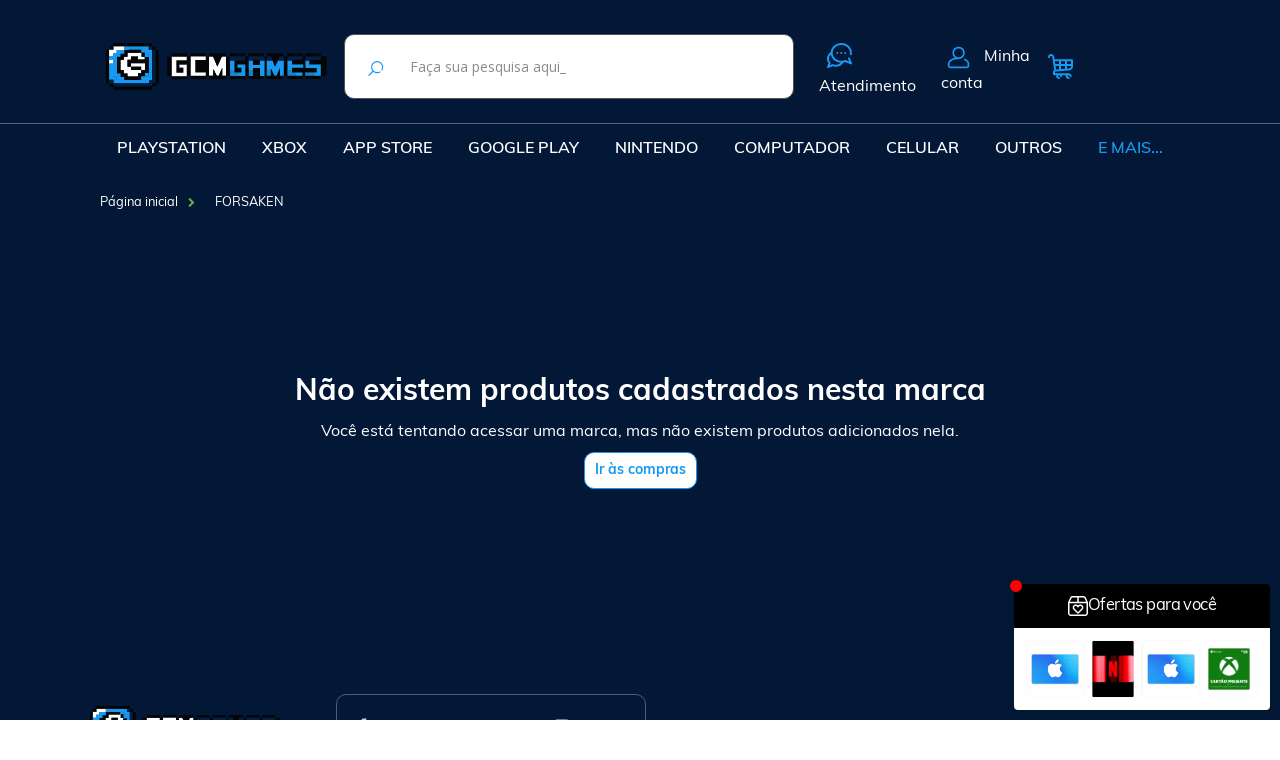

--- FILE ---
content_type: text/html; charset=utf-8
request_url: https://www.gcmgames.com.br/marca/forsaken.html
body_size: 23635
content:

<!DOCTYPE html>
<html lang="pt-br">
  <head>
    <meta charset="utf-8">
    <meta content='width=device-width, initial-scale=1.0, maximum-scale=2.0' name='viewport' />
    <title>FORSAKEN - GCM Games - Gift Card PSN, Xbox, Netflix, Google, Steam, Itunes</title>
    <meta http-equiv="X-UA-Compatible" content="IE=edge">
    <meta name="generator" content="Loja Integrada" />

    <link rel="dns-prefetch" href="https://cdn.awsli.com.br/">
    <link rel="preconnect" href="https://cdn.awsli.com.br/">
    <link rel="preconnect" href="https://fonts.googleapis.com">
    <link rel="preconnect" href="https://fonts.gstatic.com" crossorigin>

    
      <meta property="og:url" content="https://www.gcmgames.com.br/marca/forsaken.html" />
      <meta property="og:type" content="website" />
      <meta property="og:site_name" content="GCM GAMES" />
      <meta property="og:locale" content="pt_BR" />
    

    
  
    <script>
      setTimeout(function() {
        if (typeof removePageLoading === 'function') {
          removePageLoading();
        };
      }, 7000);
    </script>
  



    

  

    <link rel="canonical" href="https://www.gcmgames.com.br/marca/forsaken.html" />
  


  <meta property="og:title" content="GCM GAMES" />
  
    <meta property="og:image" content="https://cdn.awsli.com.br/2430/2430819/logo/0d3143fb58.png" />
  






  <meta property="og:description" content="Presenteie amigos, familiares e a si mesmo com o gift cards do Forsaken. Na GCM Games, você encontra a maior variedade de cartões digitais de games.">
  <meta name="description" content="Presenteie amigos, familiares e a si mesmo com o gift cards do Forsaken. Na GCM Games, você encontra a maior variedade de cartões digitais de games.">



  <meta name="robots" content="index, follow" />



    
      
        <link rel="shortcut icon" href="https://cdn.awsli.com.br/2430/2430819/favicon/29ac4d5257.png" />
      
      <link rel="icon" href="https://cdn.awsli.com.br/2430/2430819/favicon/29ac4d5257.png" sizes="192x192">
    
    

    
      <link rel="stylesheet" href="https://cdn.awsli.com.br/production/static/loja/estrutura/v1/css/all.min.css?v=ab3cc68" type="text/css">
    
    <!--[if lte IE 8]><link rel="stylesheet" href="https://cdn.awsli.com.br/production/static/loja/estrutura/v1/css/ie-fix.min.css" type="text/css"><![endif]-->
    <!--[if lte IE 9]><style type="text/css">.lateral-fulbanner { position: relative; }</style><![endif]-->

    

    
    
      <link href="https://fonts.googleapis.com/css2?family=Open%20Sans:wght@300;400;600;700&display=swap" rel="stylesheet">
    

    
      <link rel="stylesheet" href="https://cdn.awsli.com.br/production/static/loja/estrutura/v1/css/bootstrap-responsive.css?v=ab3cc68" type="text/css">
      <link rel="stylesheet" href="https://cdn.awsli.com.br/production/static/loja/estrutura/v1/css/style-responsive.css?v=ab3cc68">
    

    <link rel="stylesheet" href="/tema.css?v=20240908-214822">

    

    <script type="text/javascript">
      var LOJA_ID = 2430819;
      var MEDIA_URL = "https://cdn.awsli.com.br/";
      var API_URL_PUBLIC = 'https://api.awsli.com.br/';
      
        var CARRINHO_PRODS = [];
      
      var ENVIO_ESCOLHIDO = 0;
      var ENVIO_ESCOLHIDO_CODE = 0;
      var CONTRATO_INTERNACIONAL = false;
      var CONTRATO_BRAZIL = !CONTRATO_INTERNACIONAL;
      var IS_STORE_ASYNC = true;
      var IS_CLIENTE_ANONIMO = false;
    </script>

    

    <!-- Editor Visual -->
    

    <script>
      

      const isPreview = JSON.parse(sessionStorage.getItem('preview', true));
      if (isPreview) {
        const url = location.href
        location.search === '' && url + (location.search = '?preview=None')
      }
    </script>

    
      <script src="https://cdn.awsli.com.br/production/static/loja/estrutura/v1/js/all.min.js?v=ab3cc68"></script>
    
    <!-- HTML5 shim and Respond.js IE8 support of HTML5 elements and media queries -->
    <!--[if lt IE 9]>
      <script src="https://oss.maxcdn.com/html5shiv/3.7.2/html5shiv.min.js"></script>
      <script src="https://oss.maxcdn.com/respond/1.4.2/respond.min.js"></script>
    <![endif]-->

    <link rel="stylesheet" href="https://cdn.awsli.com.br/production/static/loja/estrutura/v1/css/slick.min.css" type="text/css">
    <script src="https://cdn.awsli.com.br/production/static/loja/estrutura/v1/js/slick.min.js?v=ab3cc68"></script>
    <link rel="stylesheet" href="https://cdn.awsli.com.br/production/static/css/jquery.fancybox.min.css" type="text/css" />
    <script src="https://cdn.awsli.com.br/production/static/js/jquery/jquery.fancybox.pack.min.js"></script>

    
    

    
      
        <script>
  (function(i,s,o,g,r,a,m){i['GoogleAnalyticsObject']=r;i[r]=i[r]||function(){
  (i[r].q=i[r].q||[]).push(arguments)},i[r].l=1*new Date();a=s.createElement(o),
  m=s.getElementsByTagName(o)[0];a.async=1;a.src=g;m.parentNode.insertBefore(a,m)
  })(window,document,'script','//www.google-analytics.com/analytics.js','ga');

  ga('create', 'UA-63821524-1', document.domain.replace(/^(www|store|loja)\./,''));
  ga('require', 'displayfeatures');
  
    
  
  
  
  
  ga('send', 'pageview');
</script>

      
        <!-- Facebook Pixel Code -->
<script>
  !function(f,b,e,v,n,t,s)
  {if(f.fbq)return;n=f.fbq=function(){n.callMethod?
  n.callMethod.apply(n,arguments):n.queue.push(arguments)};
  if(!f._fbq)f._fbq=n;n.push=n;n.loaded=!0;n.version='2.0';
  n.queue=[];t=b.createElement(e);t.async=!0;
  t.src=v;s=b.getElementsByTagName(e)[0];
  s.parentNode.insertBefore(t,s)}(window, document,'script',
  'https://connect.facebook.net/en_US/fbevents.js');

  var has_meta_app = true,
    li_fb_user_data = {};

  try {
    var user_session_identifier = $.cookie('li_user_session_identifier');

    if (!user_session_identifier) {
      user_session_identifier = uuidv4();

      $.cookie('li_user_session_identifier', user_session_identifier, {
        path: '/'
      });
    };
  } catch (err) { }
  
  fbq('init', '688174648455174', {
    country: 'br',
    external_id: user_session_identifier,
    ...li_fb_user_data
  }, {
    agent: 'li'
  });
  
  $(document).on('li_view_home', function(_, eventID) {
    fbq('track', 'PageView', {}, { eventID: eventID + '-PV' });
  
    fbq('trackCustom', 'ViewHome', {}, { eventID });
  });

  $(document).on('li_select_product', function(_, eventID, data) {
    var body = {
      content_ids: [data.item_sku],
      content_name: data.item_name
    };

    fbq('trackCustom', 'SelectItem', body, { eventID });
  });

  $(document).on('li_start_contact', function(_, eventID, value) {
    var body = {
      content_name: value
    };

    fbq('track', 'Contact', body, { eventID });
  });

  $(document).on('li_view_catalog', function(_, eventID) {
    fbq('track', 'PageView', {}, { eventID: eventID + '-PV' });
  
    fbq('trackCustom', 'ViewCatalog', {}, { eventID });
  });

  $(document).on('li_search', function(_, eventID, search_term) {
    var body = {
      search_string: search_term
    };

    fbq('track', 'Search', body, { eventID });
  });

  $(document).on('li_filter_products', function(_, eventID, data) {
    var body = {
      content_name: data.attribute_name + ':' + data.attribute_value
    };

    fbq('trackCustom', 'FilterProducts', body, { eventID });
  });

  $(document).on('li_sort_products', function(_, eventID, value) {
    var body = {
      content_name: value
    };

    fbq('trackCustom', 'SortProducts', body, { eventID });
  });

  $(document).on('li_view_product', function(_, eventID, item) {
    fbq('track', 'PageView', {}, { eventID: eventID + '-PV' });
  
    var body = {
      content_ids: [item.item_sku],
      content_category: item.item_category,
      content_name: item.item_name,
      content_type: item.item_type,
      currency: 'BRL',
      value: item.price
    };

    fbq('track', 'ViewContent', body, { eventID });
  });

  $(document).on('li_select_variation', function(_, eventID, data) {
    var body = {
      content_name: data.grid_name + ':' + data.variation_name
    };

    fbq('track', 'CustomizeProduct', body, { eventID });
  });

  $(document).on('li_calculate_shipping', function(_, eventID, data) {
    var body = {
      content_name: data.zipcode
    };

    fbq('trackCustom', 'CalculateShipping', body, { eventID });
  });

  $(document).on('li_view_buy_together', function(_, eventID, data) {
    var content_ids = $.map(data.items, function(item) {
      return item.item_sku;
    });

    var body = {
      content_ids,
      content_name: data.title
    };

    fbq('trackCustom', 'ViewBuyTogether', body, { eventID });
  });

  $(document).on('li_select_buy_together_variation', function(_, eventID, data) {
    var body = {
      content_name: data.grid_name + ':' + data.variation_name
    };

    fbq('track', 'CustomizeBuyTogetherProduct', body, { eventID });
  });

  $(document).on('li_view_cart', function(_, eventID, data) {
    fbq('track', 'PageView', {}, { eventID: eventID + '-PV' });
  
    var contents = $.map(data.items, function(item) {
      return {
        id: item.item_sku,
        quantity: item.quantity
      };
    });

    var body = {
      contents,
      content_type: 'product',
      currency: 'BRL',
      num_items: contents.length,
      value: data.value
    };

    fbq('trackCustom', 'ViewCart', body, { eventID });
  });

  $(document).on('li_add_to_cart', function(_, eventID, data) {
    var value = 0;

    var contents = $.map(data.items, function(item) {
      value += item.price * item.quantity;

      return {
        id: item.item_sku,
        quantity: item.quantity
      };
    });

    var body = {
      contents,
      content_type: 'product',
      currency: 'BRL',
      value
    };

    fbq('track', 'AddToCart', body, { eventID });
  });

  $(document).on('li_apply_coupon', function(_, eventID, value) {
    var body = {
      content_name: value
    };

    fbq('trackCustom', 'ApplyCoupon', body, { eventID });
  });

  $(document).on('li_change_quantity', function(_, eventID, item) {
    var body = {
      contents: [
        {
          id: item.item_id,
          quantity: item.quantity
        }
      ]
    };

    fbq('trackCustom', 'ChangeQuantity', body, { eventID });
  });

  $(document).on('li_remove_from_cart', function(_, eventID, item) {
    var body = {
      content_ids: [item.item_id]
    };

    fbq('trackCustom', 'RemoveFromCart', body, { eventID });
  });

  $(document).on('li_return_home', function(_, eventID) {
    fbq('trackCustom', 'ReturnHome', {}, { eventID });
  });

  $(document).on('li_view_checkout', function(_, eventID, data) {
    fbq('track', 'PageView', {}, { eventID: eventID + '-PV' });
  
    var contents = $.map(data.items, function(item) {
      return {
        id: item.item_sku,
        quantity: item.quantity
      };
    });

    var body = {
      contents,
      content_type: 'product',
      currency: 'BRL',
      num_items: contents.length,
      value: data.value
    };

    fbq('track', 'InitiateCheckout', body, { eventID });
  });

  $(document).on('li_login', function(_, eventID) {
    fbq('track', 'PageView', {}, { eventID: eventID + '-PV' });

    fbq('trackCustom', 'Login', {}, { eventID });
  });

  $(document).on('li_change_address', function(_, eventID, value) {
    var body = {
      content_name: value
    };

    fbq('trackCustom', 'ChangeAddress', body, { eventID });
  });

  $(document).on('li_change_shipping', function(_, eventID, data) {
    var contents = $.map(data.items, function(item) {
      return {
        id: item.item_sku,
        quantity: item.quantity
      };
    });

    var body = {
      contents,
      content_name: data.shipping_tier
    };

    fbq('trackCustom', 'AddShippingInfo', body, { eventID });
  });

  $(document).on('li_change_payment', function(_, eventID, data) {
    var contents = $.map(data.items, function(item) {
      return {
        id: item.item_sku,
        quantity: item.quantity
      };
    });

    var body = {
      contents,
      content_name: data.payment_type
    };

    fbq('track', 'AddPaymentInfo', body, { eventID });
  });

  $(document).on('li_start_purchase', function(_, eventID) {
    fbq('trackCustom', 'StartPurchase', {}, { eventID });
  });

  $(document).on('li_checkout_error', function(_, eventID, value) {
    var body = {
      content_name: value
    };

    fbq('trackCustom', 'CheckoutError', body, { eventID });
  });

  $(document).on('li_purchase', function(_, eventID, data) {
    var contents = $.map(data.items, function(item) {
      return {
        id: item.item_sku,
        quantity: item.quantity
      };
    });

    var body = {
      contents,
      content_type: 'product',
      currency: 'BRL',
      num_items: contents.length,
      value: data.total_value,
      order_id: data.transaction_id
    };

    fbq('track', 'Purchase', body, { eventID });
  });
  
  $(document).on('li_view_page', function(_, eventID) {
    fbq('track', 'PageView', {}, { eventID: eventID + '-PV' });
  });

  $(document).on('li_view_purchase', function(_, eventID) {
    fbq('track', 'PageView', {}, { eventID: eventID + '-PV' });
  });

  $(document).on('li_view_wishlist', function(_, eventID) {
    fbq('track', 'PageView', {}, { eventID: eventID + '-PV' });
  });

  $(document).on('li_view_orders', function(_, eventID) {
    fbq('track', 'PageView', {}, { eventID: eventID + '-PV' });
  });

  $(document).on('li_view_account', function(_, eventID) {
    fbq('track', 'PageView', {}, { eventID: eventID + '-PV' });
  });

  $(document).on('li_view_others', function(_, eventID) {
    fbq('track', 'PageView', {}, { eventID: eventID + '-PV' });
  });
</script>
<noscript>
  <img height="1" width="1" style="display:none" 
       src="https://www.facebook.com/tr?id=688174648455174&ev=PageView&noscript=1"/>
</noscript>
<!-- End Facebook Pixel Code -->
      
        
      
    

    
<script>
  var url = '/_events/api/setEvent';

  var sendMetrics = function(event, user = {}) {
    var unique_identifier = uuidv4();

    try {
      var data = {
        request: {
          id: unique_identifier,
          environment: 'production'
        },
        store: {
          id: 2430819,
          name: 'GCM GAMES',
          test_account: false,
          has_meta_app: window.has_meta_app ?? false,
          li_search: true
        },
        device: {
          is_mobile: /Mobi/.test(window.navigator.userAgent),
          user_agent: window.navigator.userAgent,
          ip: '###device_ip###'
        },
        page: {
          host: window.location.hostname,
          path: window.location.pathname,
          search: window.location.search,
          type: 'brand',
          title: document.title,
          referrer: document.referrer
        },
        timestamp: '###server_timestamp###',
        user_timestamp: new Date().toISOString(),
        event,
        origin: 'store'
      };

      if (window.performance) {
        var [timing] = window.performance.getEntriesByType('navigation');

        data['time'] = {
          server_response: Math.round(timing.responseStart - timing.requestStart)
        };
      }

      var _user = {},
          user_email_cookie = $.cookie('user_email'),
          user_data_cookie = $.cookie('LI-UserData');

      if (user_email_cookie) {
        var user_email = decodeURIComponent(user_email_cookie);

        _user['email'] = user_email;
      }

      if (user_data_cookie) {
        var user_data = JSON.parse(user_data_cookie);

        _user['logged'] = user_data.logged;
        _user['id'] = user_data.id ?? undefined;
      }

      $.each(user, function(key, value) {
        _user[key] = value;
      });

      if (!$.isEmptyObject(_user)) {
        data['user'] = _user;
      }

      try {
        var session_identifier = $.cookie('li_session_identifier');

        if (!session_identifier) {
          session_identifier = uuidv4();
        };

        var expiration_date = new Date();

        expiration_date.setTime(expiration_date.getTime() + (30 * 60 * 1000)); // 30 minutos

        $.cookie('li_session_identifier', session_identifier, {
          expires: expiration_date,
          path: '/'
        });

        data['session'] = {
          id: session_identifier
        };
      } catch (err) { }

      try {
        var user_session_identifier = $.cookie('li_user_session_identifier');

        if (!user_session_identifier) {
          user_session_identifier = uuidv4();

          $.cookie('li_user_session_identifier', user_session_identifier, {
            path: '/'
          });
        };

        data['user_session'] = {
          id: user_session_identifier
        };
      } catch (err) { }

      var _cookies = {},
          fbc = $.cookie('_fbc'),
          fbp = $.cookie('_fbp');

      if (fbc) {
        _cookies['fbc'] = fbc;
      }

      if (fbp) {
        _cookies['fbp'] = fbp;
      }

      if (!$.isEmptyObject(_cookies)) {
        data['session']['cookies'] = _cookies;
      }

      try {
        var ab_test_cookie = $.cookie('li_ab_test_running');

        if (ab_test_cookie) {
          var ab_test = JSON.parse(atob(ab_test_cookie));

          if (ab_test.length) {
            data['store']['ab_test'] = ab_test;
          }
        }
      } catch (err) { }

      var _utm = {};

      $.each(sessionStorage, function(key, value) {
        if (key.startsWith('utm_')) {
          var name = key.split('_')[1];

          _utm[name] = value;
        }
      });

      if (!$.isEmptyObject(_utm)) {
        data['session']['utm'] = _utm;
      }

      var controller = new AbortController();

      setTimeout(function() {
        controller.abort();
      }, 5000);

      fetch(url, {
        keepalive: true,
        method: 'POST',
        headers: {
          'Content-Type': 'application/json'
        },
        body: JSON.stringify({ data }),
        signal: controller.signal
      });
    } catch (err) { }

    return unique_identifier;
  }
</script>

    
<script>
  (function() {
    var initABTestHandler = function() {
      try {
        if ($.cookie('li_ab_test_running')) {
          return
        };
        var running_tests = [];

        
        
        
        

        var running_tests_to_cookie = JSON.stringify(running_tests);
        running_tests_to_cookie = btoa(running_tests_to_cookie);
        $.cookie('li_ab_test_running', running_tests_to_cookie, {
          path: '/'
        });

        
        if (running_tests.length > 0) {
          setTimeout(function() {
            $.ajax({
              url: "/conta/status"
            });
          }, 500);
        };

      } catch (err) { }
    }
    setTimeout(initABTestHandler, 500);
  }());
</script>

    
<script>
  $(function() {
    // Clicar em um produto
    $('.listagem-item').click(function() {
      var row, column;

      var $list = $(this).closest('[data-produtos-linha]'),
          index = $(this).closest('li').index();

      if($list.find('.listagem-linha').length === 1) {
        var productsPerRow = $list.data('produtos-linha');

        row = Math.floor(index / productsPerRow) + 1;
        column = (index % productsPerRow) + 1;
      } else {
        row = $(this).closest('.listagem-linha').index() + 1;
        column = index + 1;
      }

      var body = {
        item_id: $(this).attr('data-id'),
        item_sku: $(this).find('.produto-sku').text(),
        item_name: $(this).find('.nome-produto').text().trim(),
        item_row: row,
        item_column: column
      };

      var eventID = sendMetrics({
        type: 'event',
        name: 'select_product',
        data: body
      });

      $(document).trigger('li_select_product', [eventID, body]);
    });

    // Clicar no "Fale Conosco"
    $('#modalContato').on('show', function() {
      var value = 'Fale Conosco';

      var eventID = sendMetrics({
        type: 'event',
        name: 'start_contact',
        data: { text: value }
      });

      $(document).trigger('li_start_contact', [eventID, value]);
    });

    // Clicar no WhatsApp
    $('.li-whatsapp a').click(function() {
      var value = 'WhatsApp';

      var eventID = sendMetrics({
        type: 'event',
        name: 'start_contact',
        data: { text: value }
      });

      $(document).trigger('li_start_contact', [eventID, value]);
    });

    
      // Visualizar a catálogo
      var eventID = sendMetrics({
        type: 'pageview',
        name: 'view_catalog'
      });

      $(document).trigger('li_view_catalog', [eventID]);

      var params = new URLSearchParams(window.location.search),
          oldParams = document.referrer ? new URL(document.referrer).searchParams : new URLSearchParams();

      // Filtrar produtos
      if(params.has('fq')) {
        var value = params.get('fq');

        if(value !== oldParams.get('fq')) {
          var attribute = value.split(':'),
              body = {
                attribute_name: attribute[0],
                attribute_value: attribute[1]
              };

          var eventID = sendMetrics({
            type: 'event',
            name: 'filter_products',
            data: body
          });

          $(document).trigger('li_filter_products', [eventID, body]);
        }
      }

      // Ordenar produtos
      if(params.has('sort')) {
        var value = params.get('sort');

        if(value !== oldParams.get('sort')) {
          var eventID = sendMetrics({
            type: 'event',
            name: 'sort_products',
            data: { text: value }
          });

          $(document).trigger('li_sort_products', [eventID, value]);
        }
      }

      // Alterar página
      if(params.has('pagina')) {
        var previous_page = oldParams.has('pagina') ? parseInt(oldParams.get('pagina')) : 1,
            next_page = parseInt(params.get('pagina'));

        if(next_page !== previous_page) {
          var body = {
            previous_page,
            next_page
          };

          var eventID = sendMetrics({
            type: 'event',
            name: 'change_page',
            data: body
          });

          $(document).trigger('li_change_page', [eventID, body]);
        }
      }

      
    
  });
</script>


    
	<!-- TikTok Ads -->
  
      <script>
!function (w, d, t) {
  w.TiktokAnalyticsObject=t;var ttq=w[t]=w[t]||[];ttq.methods=["page","track","identify","instances","debug","on","off","once","ready","alias","group","enableCookie","disableCookie"],ttq.setAndDefer=function(t,e){t[e]=function(){t.push([e].concat(Array.prototype.slice.call(arguments,0)))}};for(var i=0;i<ttq.methods.length;i++)ttq.setAndDefer(ttq,ttq.methods[i]);ttq.instance=function(t){for(var e=ttq._i[t]||[],n=0;n<ttq.methods.length;n++)ttq.setAndDefer(e,ttq.methods[n]);return e},ttq.load=function(e,n){var i="https://analytics.tiktok.com/i18n/pixel/events.js";ttq._i=ttq._i||{},ttq._i[e]=[],ttq._i[e]._u=i,ttq._t=ttq._t||{},ttq._t[e]=+new Date,ttq._o=ttq._o||{},ttq._o[e]=n||{};var o=document.createElement("script");o.type="text/javascript",o.async=!0,o.src=i+"?sdkid="+e+"&lib="+t;var a=document.getElementsByTagName("script")[0];a.parentNode.insertBefore(o,a)};

  ttq.load('CHHFBCJC77UFR1FA8LF0');
  ttq.page();
}(window, document, 'ttq');
</script>
  

	<!-- Analytics GA4 -->
  
      <!-- Google tag (gtag.js) -->
<script async src="https://www.googletagmanager.com/gtag/js?id=G-415EK8KPL9"></script>
<script>
  window.dataLayer = window.dataLayer || [];
  function gtag(){dataLayer.push(arguments);}
  gtag('js', new Date());

  gtag('config', 'G-415EK8KPL9');
</script>
  

	<!-- edrone external scripts -->
  
      <script src="https://d2vfa2a1j2oldr.cloudfront.net/lojaintegradamodule/lojaintegrada.min.js?app_id=68646da00b681"></script>
  

	<!-- CrazyEgg -->
  
    <script type="text/javascript" charset="utf-8">
      <script type="text/javascript" src="//script.crazyegg.com/pages/scripts/0129/9342.js" async="async"></script>
    </script>
  


    
      
    

    
      <link rel="stylesheet" href="/avancado.css?v=20240908-214822" type="text/css" />
    

    
      
        <script defer async src="https://analytics.tiktok.com/i18n/pixel/sdk.js?sdkid=CHHFEB3C77U8165FLRT0"></script>
      

      
        <script type="text/javascript">
          !function (w, d, t) {
            w.TiktokAnalyticsObject=t;
            var ttq=w[t]=w[t]||[];
            ttq.methods=["page","track","identify","instances","debug","on","off","once","ready","alias","group","enableCookie","disableCookie"];
            ttq.setAndDefer=function(t,e){
              t[e]=function(){
                t.push([e].concat(Array.prototype.slice.call(arguments,0)))
              }
            }
            for(var i=0;i<ttq.methods.length;i++)
              ttq.setAndDefer(ttq,ttq.methods[i]);
          }(window, document, 'ttq');

          window.LI_TIKTOK_PIXEL_ENABLED = true;
        </script>
      

      
    

    
  <link rel="manifest" href="/manifest.json" />




  </head>
  <body class="pagina-marca marca-forsaken   ">
    <div id="fb-root"></div>
    
  
    <div id="full-page-loading">
      <div class="conteiner" style="height: 100%;">
        <div class="loading-placeholder-content">
          <div class="loading-placeholder-effect loading-placeholder-header"></div>
          <div class="loading-placeholder-effect loading-placeholder-body"></div>
        </div>
      </div>
      <script>
        var is_full_page_loading = true;
        function removePageLoading() {
          if (is_full_page_loading) {
            try {
              $('#full-page-loading').remove();
            } catch(e) {}
            try {
              var div_loading = document.getElementById('full-page-loading');
              if (div_loading) {
                div_loading.remove();
              };
            } catch(e) {}
            is_full_page_loading = false;
          };
        };
        $(function() {
          setTimeout(function() {
            removePageLoading();
          }, 1);
        });
      </script>
      <style>
        #full-page-loading { position: fixed; z-index: 9999999; margin: auto; top: 0; left: 0; bottom: 0; right: 0; }
        #full-page-loading:before { content: ''; display: block; position: fixed; top: 0; left: 0; width: 100%; height: 100%; background: rgba(255, 255, 255, .98); background: radial-gradient(rgba(255, 255, 255, .99), rgba(255, 255, 255, .98)); }
        .loading-placeholder-content { height: 100%; display: flex; flex-direction: column; position: relative; z-index: 1; }
        .loading-placeholder-effect { background-color: #F9F9F9; border-radius: 5px; width: 100%; animation: pulse-loading 1.5s cubic-bezier(0.4, 0, 0.6, 1) infinite; }
        .loading-placeholder-content .loading-placeholder-body { flex-grow: 1; margin-bottom: 30px; }
        .loading-placeholder-content .loading-placeholder-header { height: 20%; min-height: 100px; max-height: 200px; margin: 30px 0; }
        @keyframes pulse-loading{50%{opacity:.3}}
      </style>
    </div>
  



    
      
        




<div class="barra-inicial fundo-secundario">
  <div class="conteiner">
    <div class="row-fluid">
      <div class="lista-redes span3 hidden-phone">
        
          <ul>
            
              <li>
                <a href="https://facebook.com/gcmgames" target="_blank" aria-label="Siga nos no Facebook"><i class="icon-facebook"></i></a>
              </li>
            
            
            
            
              <li>
                <a href="https://youtube.com.br/gcmgames" target="_blank" aria-label="Siga nos no Youtube"><i class="icon-youtube"></i></a>
              </li>
            
            
              <li>
                <a href="https://instagram.com/gcmgames" target="_blank" aria-label="Siga nos no Instagram"><i class="icon-instagram"></i></a>
              </li>
            
            
            
          </ul>
        
      </div>
      <div class="canais-contato span9">
        <ul>
          <li class="hidden-phone">
            <a href="#modalContato" data-toggle="modal" data-target="#modalContato">
              <i class="icon-comment"></i>
              Fale Conosco
            </a>
          </li>
          
            <li>
              <span>
                <i class="icon-phone"></i>Telefone: (48) 98466-2519
              </span>
            </li>
          
          
          
        </ul>
      </div>
    </div>
  </div>
</div>

      
    

    <div class="conteiner-principal">
      
        
          
<div id="cabecalho">

  <div class="atalhos-mobile visible-phone fundo-secundario borda-principal">
    <ul>

      <li><a href="https://www.gcmgames.com.br/" class="icon-home"> </a></li>
      
      <li class="fundo-principal"><a href="https://www.gcmgames.com.br/carrinho/index" class="icon-shopping-cart"> </a></li>
      
      
        <li class="menu-user-logged" style="display: none;"><a href="https://www.gcmgames.com.br/conta/logout" class="icon-signout menu-user-logout"> </a></li>
      
      
      <li><a href="https://www.gcmgames.com.br/conta/index" class="icon-user"> </a></li>
      
      <li class="vazia"><span>&nbsp;</span></li>

    </ul>
  </div>

  <div class="conteiner">
    <div class="row-fluid">
      <div class="span3">
        <h2 class="logo cor-secundaria">
          <a href="https://www.gcmgames.com.br/" title="GCM GAMES">
            
            <img src="https://cdn.awsli.com.br/400x300/2430/2430819/logo/0d3143fb58.png" alt="GCM GAMES" />
            
          </a>
        </h2>


      </div>

      <div class="conteudo-topo span9">
        <div class="superior row-fluid hidden-phone">
          <div class="span8">
            
              
                <div class="btn-group menu-user-logged" style="display: none;">
                  <a href="https://www.gcmgames.com.br/conta/index" class="botao secundario pequeno dropdown-toggle" data-toggle="dropdown">
                    Olá, <span class="menu-user-name"></span>
                    <span class="icon-chevron-down"></span>
                  </a>
                  <ul class="dropdown-menu">
                    <li>
                      <a href="https://www.gcmgames.com.br/conta/index" title="Minha conta">Minha conta</a>
                    </li>
                    
                      <li>
                        <a href="https://www.gcmgames.com.br/conta/pedido/listar" title="Minha conta">Meus pedidos</a>
                      </li>
                    
                    <li>
                      <a href="https://www.gcmgames.com.br/conta/favorito/listar" title="Meus favoritos">Meus favoritos</a>
                    </li>
                    <li>
                      <a href="https://www.gcmgames.com.br/conta/logout" title="Sair" class="menu-user-logout">Sair</a>
                    </li>
                  </ul>
                </div>
              
              
                <a href="https://www.gcmgames.com.br/conta/login" class="bem-vindo cor-secundaria menu-user-welcome">
                  Bem-vindo, <span class="cor-principal">identifique-se</span> para fazer pedidos
                </a>
              
            
          </div>
          <div class="span4">
            <ul class="acoes-conta borda-alpha">
              
                <li>
                  <i class="icon-list fundo-principal"></i>
                  <a href="https://www.gcmgames.com.br/conta/pedido/listar" class="cor-secundaria">Meus Pedidos</a>
                </li>
              
              
                <li>
                  <i class="icon-user fundo-principal"></i>
                  <a href="https://www.gcmgames.com.br/conta/index" class="cor-secundaria">Minha Conta</a>
                </li>
              
            </ul>
          </div>
        </div>

        <div class="inferior row-fluid ">
          <div class="span8 busca-mobile">
            <a href="javascript:;" class="atalho-menu visible-phone icon-th botao principal"> </a>

            <div class="busca borda-alpha">
              <form id="form-buscar" action="/buscar" method="get">
                <input id="auto-complete" type="text" name="q" placeholder="Digite o que você procura" value="" autocomplete="off" maxlength="255" />
                <button class="botao botao-busca icon-search fundo-secundario" aria-label="Buscar"></button>
              </form>
            </div>

          </div>

          
            <div class="span4 hidden-phone">
              

  <div class="carrinho vazio">
    
      <a href="https://www.gcmgames.com.br/carrinho/index">
        <i class="icon-shopping-cart fundo-principal"></i>
        <strong class="qtd-carrinho titulo cor-secundaria" style="display: none;">0</strong>
        <span style="display: none;">
          
            <b class="titulo cor-secundaria"><span>Meu Carrinho</span></b>
          
          <span class="cor-secundaria">Produtos adicionados</span>
        </span>
        
          <span class="titulo cor-secundaria vazio-text">Carrinho vazio</span>
        
      </a>
    
    <div class="carrinho-interno-ajax"></div>
  </div>
  
<div class="minicart-placeholder" style="display: none;">
  <div class="carrinho-interno borda-principal">
    <ul>
      <li class="minicart-item-modelo">
        
          <div class="preco-produto com-promocao destaque-parcela ">
            <div>
              <s class="preco-venda">
                R$ --PRODUTO_PRECO_DE--
              </s>
              <strong class="preco-promocional cor-principal">
                R$ --PRODUTO_PRECO_POR--
              </strong>
            </div>
          </div>
        
        <a data-href="--PRODUTO_URL--" class="imagem-produto">
          <img data-src="https://cdn.awsli.com.br/64x64/--PRODUTO_IMAGEM--" alt="--PRODUTO_NOME--" />
        </a>
        <a data-href="--PRODUTO_URL--" class="nome-produto cor-secundaria">
          --PRODUTO_NOME--
        </a>
        <div class="produto-sku hide">--PRODUTO_SKU--</div>
      </li>
    </ul>
    <div class="carrinho-rodape">
      <span class="carrinho-info">
        
          <i>--CARRINHO_QUANTIDADE-- produto no carrinho</i>
        
        
          
            <span class="carrino-total">
              Total: <strong class="titulo cor-principal">R$ --CARRINHO_TOTAL_ITENS--</strong>
            </span>
          
        
      </span>
      <a href="https://www.gcmgames.com.br/carrinho/index" class="botao principal">
        
          <i class="icon-shopping-cart"></i>Ir para o carrinho
        
      </a>
    </div>
  </div>
</div>



            </div>
          
        </div>

      </div>
    </div>
    


  
    
      
<div class="menu superior">
  <ul class="nivel-um">
    


    

  


    
      <li class="categoria-id-18120691 com-filho borda-principal">
        <a href="https://www.gcmgames.com.br/cartao-psn-s118/" title="PLAYSTATION">
          <strong class="titulo cor-secundaria">PLAYSTATION</strong>
          
            <i class="icon-chevron-down fundo-secundario"></i>
          
        </a>
        
          <ul class="nivel-dois borda-alpha">
            

  <li class="categoria-id-18101269 ">
    <a href="https://www.gcmgames.com.br/playstation-/-brasileiro/" title="BRASIL">
      
      BRASIL
    </a>
    
  </li>

  <li class="categoria-id-18101271 ">
    <a href="https://www.gcmgames.com.br/playstation-/-estados-unidos/" title="ESTADOS UNIDOS">
      
      ESTADOS UNIDOS
    </a>
    
  </li>

  <li class="categoria-id-18101270 ">
    <a href="https://www.gcmgames.com.br/playstation-/-portugal/" title="PORTUGAL">
      
      PORTUGAL
    </a>
    
  </li>


          </ul>
        
      </li>
    
      <li class="categoria-id-18101266 com-filho borda-principal">
        <a href="https://www.gcmgames.com.br/xbox-s10/" title="XBOX">
          <strong class="titulo cor-secundaria">XBOX</strong>
          
            <i class="icon-chevron-down fundo-secundario"></i>
          
        </a>
        
          <ul class="nivel-dois borda-alpha">
            

  <li class="categoria-id-18101273 ">
    <a href="https://www.gcmgames.com.br/xbox-/-brasileiro/" title="BRASIL">
      
      BRASIL
    </a>
    
  </li>

  <li class="categoria-id-18101272 ">
    <a href="https://www.gcmgames.com.br/xbox-/-estados-unidos/" title="ESTADOS UNIDOS">
      
      ESTADOS UNIDOS
    </a>
    
  </li>

  <li class="categoria-id-18239549 com-filho">
    <a href="https://www.gcmgames.com.br/jogos-c2c-18239549" title="JOGOS DIGITAIS">
      
        <i class="icon-chevron-right fundo-secundario"></i>
      
      JOGOS DIGITAIS
    </a>
    
      <ul class="nivel-tres">
        
          

  <li class="categoria-id-19620198 ">
    <a href="https://www.gcmgames.com.br/assassins-creed" title="Assassin&#39;s Creed®">
      
      Assassin&#39;s Creed®
    </a>
    
  </li>

  <li class="categoria-id-19621049 ">
    <a href="https://www.gcmgames.com.br/call-of-duty" title="Call of Duty">
      
      Call of Duty
    </a>
    
  </li>

  <li class="categoria-id-19621059 ">
    <a href="https://www.gcmgames.com.br/diablo" title="Diablo®">
      
      Diablo®
    </a>
    
  </li>

  <li class="categoria-id-19621060 ">
    <a href="https://www.gcmgames.com.br/ea-play" title="EA Play">
      
      EA Play
    </a>
    
  </li>

  <li class="categoria-id-19621061 ">
    <a href="https://www.gcmgames.com.br/efootball" title="eFootball™">
      
      eFootball™
    </a>
    
  </li>

  <li class="categoria-id-19621063 ">
    <a href="https://www.gcmgames.com.br/fifa" title="FIFA">
      
      FIFA
    </a>
    
  </li>

  <li class="categoria-id-19621065 ">
    <a href="https://www.gcmgames.com.br/gta" title="GTA">
      
      GTA
    </a>
    
  </li>

  <li class="categoria-id-19621066 ">
    <a href="https://www.gcmgames.com.br/minecraft" title="Minecraft">
      
      Minecraft
    </a>
    
  </li>

  <li class="categoria-id-19621067 ">
    <a href="https://www.gcmgames.com.br/outros" title="Outros">
      
      Outros
    </a>
    
  </li>


        
      </ul>
    
  </li>


          </ul>
        
      </li>
    
      <li class="categoria-id-18101337  borda-principal">
        <a href="https://www.gcmgames.com.br/itunes-s21/" title="APP STORE">
          <strong class="titulo cor-secundaria">APP STORE</strong>
          
        </a>
        
      </li>
    
      <li class="categoria-id-18101275  borda-principal">
        <a href="https://www.gcmgames.com.br/google-play-s20/" title="GOOGLE PLAY">
          <strong class="titulo cor-secundaria">GOOGLE PLAY</strong>
          
        </a>
        
      </li>
    
      <li class="categoria-id-18101274 com-filho borda-principal">
        <a href="https://www.gcmgames.com.br/nintendo/" title="NINTENDO">
          <strong class="titulo cor-secundaria">NINTENDO</strong>
          
            <i class="icon-chevron-down fundo-secundario"></i>
          
        </a>
        
          <ul class="nivel-dois borda-alpha">
            

  <li class="categoria-id-18249688 ">
    <a href="https://www.gcmgames.com.br/promocao_nintendo" title="Promoção">
      
      Promoção
    </a>
    
  </li>


          </ul>
        
      </li>
    
      <li class="categoria-id-18120688 com-filho borda-principal">
        <a href="https://www.gcmgames.com.br/computador-s126/" title="COMPUTADOR">
          <strong class="titulo cor-secundaria">COMPUTADOR</strong>
          
            <i class="icon-chevron-down fundo-secundario"></i>
          
        </a>
        
          <ul class="nivel-dois borda-alpha">
            

  <li class="categoria-id-18101292 ">
    <a href="https://www.gcmgames.com.br/btl-net-s106/" title="BATTLE.NET / BLIZZARD">
      
      BATTLE.NET / BLIZZARD
    </a>
    
  </li>

  <li class="categoria-id-18101342 ">
    <a href="https://www.gcmgames.com.br/video-game-/-gift-card-dota-2" title="DOTA 2">
      
      DOTA 2
    </a>
    
  </li>

  <li class="categoria-id-18101319 ">
    <a href="https://www.gcmgames.com.br/computador-/-cash-e-prepag-/-point-blank" title="E-PREPAG / POINT BLANK">
      
      E-PREPAG / POINT BLANK
    </a>
    
  </li>

  <li class="categoria-id-18101296 ">
    <a href="https://www.gcmgames.com.br/video-game-/-gift-card-habbo/" title="HABBO">
      
      HABBO
    </a>
    
  </li>

  <li class="categoria-id-18101298 ">
    <a href="https://www.gcmgames.com.br/video-game-/-gift-card-league-of-legends" title="LEAGUE OF LEGENDS">
      
      LEAGUE OF LEGENDS
    </a>
    
  </li>

  <li class="categoria-id-18101322 ">
    <a href="https://www.gcmgames.com.br/computador-/-cash-level-up/" title="LEVEL UP">
      
      LEVEL UP
    </a>
    
  </li>

  <li class="categoria-id-18101294 ">
    <a href="https://www.gcmgames.com.br/video-game-/-gift-card-neopets/" title="NEOPETS">
      
      NEOPETS
    </a>
    
  </li>

  <li class="categoria-id-18101375 ">
    <a href="https://www.gcmgames.com.br/roblox/" title="ROBLOX">
      
      ROBLOX
    </a>
    
  </li>

  <li class="categoria-id-18101343 ">
    <a href="https://www.gcmgames.com.br/computador-/-gift-card-software/" title="SOFTWARE">
      
      SOFTWARE
    </a>
    
  </li>

  <li class="categoria-id-18101290 ">
    <a href="https://www.gcmgames.com.br/steam-s105/" title="STEAM">
      
      STEAM
    </a>
    
  </li>


          </ul>
        
      </li>
    
      <li class="categoria-id-18101324 com-filho borda-principal">
        <a href="https://www.gcmgames.com.br/celular-s135/" title="CELULAR">
          <strong class="titulo cor-secundaria">CELULAR</strong>
          
            <i class="icon-chevron-down fundo-secundario"></i>
          
        </a>
        
          <ul class="nivel-dois borda-alpha">
            

  <li class="categoria-id-18101344 ">
    <a href="https://www.gcmgames.com.br/gift-card-freefire-diamantes-s177/" title="Free Fire - Recarga Jogo">
      
      Free Fire - Recarga Jogo
    </a>
    
  </li>

  <li class="categoria-id-18239312 ">
    <a href="https://www.gcmgames.com.br/jogos" title="JOGOS">
      
      JOGOS
    </a>
    
  </li>

  <li class="categoria-id-18101340 ">
    <a href="https://www.gcmgames.com.br/celular-/-recarga-oi-tim-vivo-claro/" title="(RECARGA) OI, TIM, VIVO, CLARO">
      
      (RECARGA) OI, TIM, VIVO, CLARO
    </a>
    
  </li>

  <li class="categoria-id-18101369 ">
    <a href="https://www.gcmgames.com.br/celular-/-recarga-pug-mobile-e-lite" title="(RECARGA) PUG MOBILE E LITE">
      
      (RECARGA) PUG MOBILE E LITE
    </a>
    
  </li>

  <li class="categoria-id-18101348 ">
    <a href="https://www.gcmgames.com.br/gift-card-spotify-s178/" title="SPOTIFY">
      
      SPOTIFY
    </a>
    
  </li>


          </ul>
        
      </li>
    
      <li class="categoria-id-18101338 com-filho borda-principal">
        <a href="https://www.gcmgames.com.br/outros-s139" title="OUTROS">
          <strong class="titulo cor-secundaria">OUTROS</strong>
          
            <i class="icon-chevron-down fundo-secundario"></i>
          
        </a>
        
          <ul class="nivel-dois borda-alpha">
            

  <li class="categoria-id-18237079 ">
    <a href="https://www.gcmgames.com.br/airbnb/" title="AIRBNB">
      
      AIRBNB
    </a>
    
  </li>

  <li class="categoria-id-18101376 ">
    <a href="https://www.gcmgames.com.br/astropay/" title="ASTROPAY">
      
      ASTROPAY
    </a>
    
  </li>

  <li class="categoria-id-24035031 ">
    <a href="https://www.gcmgames.com.br/azteco-bitcoin" title="AZTECO">
      
      AZTECO
    </a>
    
  </li>

  <li class="categoria-id-18237077 ">
    <a href="https://www.gcmgames.com.br/ifood/" title="IFOOD">
      
      IFOOD
    </a>
    
  </li>

  <li class="categoria-id-18236823 ">
    <a href="https://www.gcmgames.com.br/imvu/" title="IMVU">
      
      IMVU
    </a>
    
  </li>

  <li class="categoria-id-18239259 ">
    <a href="https://www.gcmgames.com.br/netflix/" title="NETFLIX">
      
      NETFLIX
    </a>
    
  </li>

  <li class="categoria-id-18101364 ">
    <a href="https://www.gcmgames.com.br/paysafecard/" title="PAYSAFECARD">
      
      PAYSAFECARD
    </a>
    
  </li>

  <li class="categoria-id-18236826 ">
    <a href="https://www.gcmgames.com.br/primepass/" title="PRIMEPASS">
      
      PRIMEPASS
    </a>
    
  </li>

  <li class="categoria-id-23147866 ">
    <a href="https://www.gcmgames.com.br/rappi-23147866" title="RAPPI">
      
      RAPPI
    </a>
    
  </li>

  <li class="categoria-id-18101282 ">
    <a href="https://www.gcmgames.com.br/rixty-s111/" title="RAZER">
      
      RAZER
    </a>
    
  </li>

  <li class="categoria-id-18101372 ">
    <a href="https://www.gcmgames.com.br/celular-/-gift-card-restaurante/" title="RESTAURANTES">
      
      RESTAURANTES
    </a>
    
  </li>

  <li class="categoria-id-18101341 ">
    <a href="https://www.gcmgames.com.br/tibia/" title="TIBIA">
      
      TIBIA
    </a>
    
  </li>

  <li class="categoria-id-18101365 ">
    <a href="https://www.gcmgames.com.br/tv-pre-pago" title="TV PRÉ-PAGO">
      
      TV PRÉ-PAGO
    </a>
    
  </li>

  <li class="categoria-id-18236822 ">
    <a href="https://www.gcmgames.com.br/uber/" title="UBER">
      
      UBER
    </a>
    
  </li>

  <li class="categoria-id-18101371 ">
    <a href="https://www.gcmgames.com.br/gift-card-valorant-s199/" title="VALORANT">
      
      VALORANT
    </a>
    
  </li>


          </ul>
        
      </li>
    
      <li class="categoria-id-18218969  borda-principal">
        <a href="https://www.gcmgames.com.br/variados-s209/" title="E MAIS...">
          <strong class="titulo cor-secundaria">E MAIS...</strong>
          
        </a>
        
      </li>
    
  </ul>
</div>

    
  


  </div>
  <span id="delimitadorBarra"></span>
</div>

          

  


        
      

      
  


      <div id="corpo">
        <div class="conteiner">
          

          
  
<div class="breadcrumbs borda-alpha ">
  <ul>
    
      <li><a href="https://www.gcmgames.com.br/"><i class="icon-home"></i>Página inicial</a></li>
    

    
    
      
<li>
  <a href="https://www.gcmgames.com.br/marca/forsaken.html">
    FORSAKEN
  </a>
</li>

    
    

    
  </ul>
</div>



          
            <div class="secao-principal row-fluid sem-coluna">
              

              
  <div class="conteudo span12">
    
    
      
        <div class="caixa-destaque">
          <h1>Não existem produtos cadastrados nesta marca</h1>
          <p>
            Você está tentando acessar uma marca, mas não existem produtos adicionados nela.
          </p>
          <a href="https://www.gcmgames.com.br/" title="Ir à compras" class="botao secundario">Ir às compras</a>
        </div>
      
    
  </div>


              
            </div>
          
          <div class="secao-secundaria">
            
            
          </div>
        </div>
      </div>

      
        
          


<div id="barraNewsletter" class="hidden-phone posicao-rodape">
  <div class="conteiner">
    <div class="row-fluid">
      
<div class="span">
  <div class="componente newsletter borda-principal">
    <div class="interno">
      <span class="titulo cor-secundaria">
        <i class="icon-envelope-alt"></i>Newsletter
      </span>
      <div class="interno-conteudo">
        <p class="texto-newsletter newsletter-cadastro">Receba nossas ofertas por e-mail</p>
        <div class="newsletter-cadastro input-conteiner">
          <input type="text" name="email" placeholder="Digite seu email" />
          <button class="botao botao-input fundo-principal icon-chevron-right newsletter-assinar" data-action="https://www.gcmgames.com.br/newsletter/assinar/" aria-label="Assinar"></button>
        </div>
        <div class="newsletter-confirmacao hide">
          <i class="icon-ok icon-3x"></i>
          <span>Obrigado por se inscrever! Aguarde novidades da nossa loja em breve.</span>
        </div>
      </div>
    </div>
  </div>
</div>

    </div>
  </div>
</div>


<div id="rodape">
  <div class="institucional fundo-secundario">
    <div class="conteiner">
      <div class="row-fluid">
        <div class="span9">
          <div class="row-fluid">
            
              
                
                  
                    
<div class="span4 links-rodape links-rodape-categorias">
  <span class="titulo">Categorias</span>
  <ul class=" total-itens_9">
    
      
        <li>
          <a href="https://www.gcmgames.com.br/cartao-psn-s118/">
            PLAYSTATION
          </a>
        </li>
      
    
      
        <li>
          <a href="https://www.gcmgames.com.br/xbox-s10/">
            XBOX
          </a>
        </li>
      
    
      
        <li>
          <a href="https://www.gcmgames.com.br/itunes-s21/">
            APP STORE
          </a>
        </li>
      
    
      
        <li>
          <a href="https://www.gcmgames.com.br/google-play-s20/">
            GOOGLE PLAY
          </a>
        </li>
      
    
      
        <li>
          <a href="https://www.gcmgames.com.br/nintendo/">
            NINTENDO
          </a>
        </li>
      
    
      
        <li>
          <a href="https://www.gcmgames.com.br/computador-s126/">
            COMPUTADOR
          </a>
        </li>
      
    
      
        <li>
          <a href="https://www.gcmgames.com.br/celular-s135/">
            CELULAR
          </a>
        </li>
      
    
      
        <li>
          <a href="https://www.gcmgames.com.br/outros-s139">
            OUTROS
          </a>
        </li>
      
    
      
        <li>
          <a href="https://www.gcmgames.com.br/variados-s209/">
            E MAIS...
          </a>
        </li>
      
    
  </ul>
</div>

                  
                
                  
                    

  <div class="span4 links-rodape links-rodape-paginas">
    <span class="titulo">Conteúdo</span>
    <ul>
      <li><a href="#modalContato" data-toggle="modal" data-target="#modalContato">Fale Conosco</a></li>
      
        <li><a href="https://www.gcmgames.com.br/pagina/quem-somos.html">Quem Somos</a></li>
      
        <li><a href="https://www.gcmgames.com.br/pagina/politica-de-privacidade.html">Política de Privacidade</a></li>
      
        <li><a href="https://www.gcmgames.com.br/pagina/gcm-games-e-confiavel.html">Gcm Games é confiável</a></li>
      
        <li><a href="https://www.gcmgames.com.br/pagina/perguntas-frequentes.html">Perguntas Frequentes</a></li>
      
    </ul>
  </div>


                  
                
                  
                    <div class="span4 sobre-loja-rodape">
  <span class="titulo">Sobre a loja</span>
  <p>
      Onde comprar Gift Card Recarga Jogo, Cartão PSN, Xbox Live, iTunes, Nintendo, Garena Free Fire, Netflix, Google Play, Steam, Jogos barato com DESCONTO.
  </p>
</div>

                  
                
                  
                
              
            
              
            
            
            <div class="span12 visible-phone">
              <span class="titulo">Contato</span>
              <ul>
                
                <li>
                  <a href="tel:(48) 98466-2519">
                    <i class="icon-phone"></i> Telefone: (48) 98466-2519
                  </a>
                </li>
                
                
                
                
                <li>
                  <a href="mailto:atendimento@gcmgames.com.br">
                    <i class="fa fa-envelope"></i> E-mail: atendimento@gcmgames.com.br
                  </a>
                </li>
                
              </ul>
            </div>
            
          </div>
        </div>
        
          <!--googleoff: all-->
            <div class="span3">
              <div class="redes-sociais borda-principal">
                <span class="titulo cor-secundaria hidden-phone">Social</span>
                

                
  <div class="lista-redes ">
    <ul>
      
        <li class="">
          <a href="https://facebook.com/gcmgames" target="_blank" aria-label="Siga nos no Facebook"><i class="icon-facebook"></i></a>
        </li>
      
      
      
      
        <li>
          <a href="https://youtube.com.br/gcmgames" target="_blank" aria-label="Siga nos no YouTube"><i class="icon-youtube"></i></a>
        </li>
      
      
        <li>
          <a href="https://instagram.com/gcmgames" target="_blank" aria-label="Siga nos no Instagram"><i class="icon-instagram"></i></a>
        </li>
      
      
      
    </ul>
  </div>


              </div>
            </div>
          <!--googleon: all-->
        
      </div>
    </div>
  </div>

  <div class="pagamento-selos">
    <div class="conteiner">
      <div class="row-fluid">
        
          
        
          
            
              
                
  <div class="span4 pagamento">
    <span class="titulo cor-secundaria">Pague com</span>
    <ul class="bandeiras-pagamento">
      
        <li><i class="icone-pagamento visa" title="visa"></i></li>
      
        <li><i class="icone-pagamento mastercard" title="mastercard"></i></li>
      
        <li><i class="icone-pagamento elo" title="elo"></i></li>
      
        <li><i class="icone-pagamento diners" title="diners"></i></li>
      
        <li><i class="icone-pagamento amex" title="amex"></i></li>
      
        <li><i class="icone-pagamento boleto" title="boleto"></i></li>
      
    </ul>
    <ul class="gateways-rodape">
      
        
          <li class="col-md-3">
            <img loading="lazy" src="https://cdn.awsli.com.br/production/static/img/formas-de-pagamento/boleto-logo.png?v=ab3cc68" alt="proxy-mercadopago-v1" class="logo-rodape-boleto-proxy-mercadopago-v1" />
          </li>
        
        
        
          <li class="col-md-3">
            <img loading="lazy" src="https://cdn.awsli.com.br/production/static/img/formas-de-pagamento/proxy-mercadopago-v1-logo.png?v=ab3cc68" alt="proxy-mercadopago-v1" class="logo-rodape-proxy-mercadopago-v1" />
          </li>
        
      
        
        
          <li class="col-md-3">
            <img loading="lazy" src="https://cdn.awsli.com.br/production/static/img/formas-de-pagamento/pix-logo.png?v=ab3cc68" alt="Pix" class="logo-rodape-pix-proxy-pagali-v2" />
          </li>
        
        
      
        
        
        
      
    </ul>
  </div>


              
            
              
                <div class="span4 selos ">
    <span class="titulo cor-secundaria">Selos</span>
    <ul>
      
      
        <li>
          <img loading="lazy" src="https://cdn.awsli.com.br/production/static/img/struct/stamp_encryptssl.png" alt="Site Seguro">
        </li>
      
      
      
      
      
      
    </ul>
</div>

              
            
              
            
          
        
      </div>
    </div>
  </div>
    
  <div style="background-color: #fff; border-top: 1px solid #ddd; position: relative; z-index: 10; font-size: 11px; display: block !important;">
    <div class="conteiner">
      <div class="row-fluid">
        <div class="span9 span12" style="text-align: center; min-height: 20px; width: 100%;">
          <p style="margin-bottom: 0;">
            
              GCM GAMES PRE PAGOS EIRELI - CNPJ: 19.388.710/0001-69
            
            
            &copy; Todos os direitos reservados. 2026
          </p>
        </div>
        
        <div style="min-height: 30px; text-align: center; -webkit-box-sizing: border-box; -moz-box-sizing: border-box; box-sizing: border-box; float: left; opacity: 1 !important; display: block !important; visibility: visible !important; height: 40px !important; width: 100% !important; margin: 0 !important; position: static !important;">
          <a href="https://www.lojaintegrada.com.br?utm_source=lojas&utm_medium=rodape&utm_campaign=gcmgames.com.br" title="Loja Integrada - Plataforma de loja virtual." target="_blank" style="opacity: 1 !important; display: inline-block !important; visibility: visible !important; margin: 0 !important; position: static !important; overflow: visible !important;">
            <img loading="lazy" src="https://cdn.awsli.com.br/production/static/whitelabel/lojaintegrada/img/logo-rodape-loja-pro.png?v=ab3cc68" alt="Logomarca Loja Integrada" style="opacity: 1 !important; display: inline !important; visibility: visible !important; margin: 0 !important; position: static !important; max-width: 1000px !important; max-height: 1000px !important; width: auto !important; height: auto !important;" />
          </a>
        </div>
        
        
      </div>
    </div>
  </div>

</div>

          
            
          
        
      
    </div>

    
<div id="barraTopo" class="hidden-phone">
  <div class="conteiner">
    <div class="row-fluid">
      <div class="span3 hidden-phone">
        <h4 class="titulo">
          <a href="https://www.gcmgames.com.br/" title="GCM GAMES" class="cor-secundaria">GCM GAMES</a>
        </h4>
      </div>
      <div class="span3 hidden-phone">
        <div class="canais-contato">
          <ul>
            <li><a href="#modalContato" data-toggle="modal" data-target="#modalContato">
              <i class="icon-comment"></i>Fale Conosco</a>
            </li>
            
              <li>
                <a href="#modalContato" data-toggle="modal" data-target="#modalContato">
                  <i class="icon-phone"></i>Tel: (48) 98466-2519
                </a>
              </li>
            
          </ul>
        </div>
      </div>
      <div class="span6">
        <div class="row-fluid">
          <div class="busca borda-alpha span6">
            <form action="/buscar" method="get">
              <input type="text" name="q" placeholder="Digite o que você procura" maxlength="255" />
              <button class="botao botao-busca botao-input icon-search fundo-secundario" aria-label="Buscar"></button>
            </form>
          </div>
          
            <div class="span6 hidden-phone">
              

  <div class="carrinho vazio">
    
      <a href="https://www.gcmgames.com.br/carrinho/index">
        <i class="icon-shopping-cart fundo-principal"></i>
        <strong class="qtd-carrinho titulo cor-secundaria" style="display: none;">00</strong>
        <span style="display: none;">
          
            <b class="titulo cor-secundaria"><span>Produtos no carrinho</span></b>
          
        </span>
        
          <span class="titulo cor-secundaria vazio-text">Carrinho vazio</span>
        
      </a>
    
    <div class="carrinho-interno-ajax"></div>
  </div>
  
<div class="minicart-placeholder" style="display: none;">
  <div class="carrinho-interno borda-principal">
    <ul>
      <li class="minicart-item-modelo">
        
          <div class="preco-produto com-promocao destaque-parcela ">
            <div>
              <s class="preco-venda">
                R$ --PRODUTO_PRECO_DE--
              </s>
              <strong class="preco-promocional cor-principal">
                R$ --PRODUTO_PRECO_POR--
              </strong>
            </div>
          </div>
        
        <a data-href="--PRODUTO_URL--" class="imagem-produto">
          <img data-src="https://cdn.awsli.com.br/64x64/--PRODUTO_IMAGEM--" alt="--PRODUTO_NOME--" />
        </a>
        <a data-href="--PRODUTO_URL--" class="nome-produto cor-secundaria">
          --PRODUTO_NOME--
        </a>
        <div class="produto-sku hide">--PRODUTO_SKU--</div>
      </li>
    </ul>
    <div class="carrinho-rodape">
      <span class="carrinho-info">
        
          <i>--CARRINHO_QUANTIDADE-- produto no carrinho</i>
        
        
          
            <span class="carrino-total">
              Total: <strong class="titulo cor-principal">R$ --CARRINHO_TOTAL_ITENS--</strong>
            </span>
          
        
      </span>
      <a href="https://www.gcmgames.com.br/carrinho/index" class="botao principal">
        
          <i class="icon-shopping-cart"></i>Ir para o carrinho
        
      </a>
    </div>
  </div>
</div>



            </div>
          
        </div>
      </div>
    </div>
  </div>
</div>


    <!--googleoff: all-->

    <div id="modalWindow" class="modal hide">
      <div class="modal-body">
        <div class="modal-body">
          Carregando conteúdo, aguarde...
        </div>
      </div>
    </div>

    <div id="modalAlerta" class="modal hide">
      <div class="modal-body"></div>
      <div class="modal-footer">
        <a href="" data-dismiss="modal" class="botao principal" rel="nofollow">Fechar</a>
      </div>
    </div>

    <div id="modalContato" class="modal hide" tabindex="-1" aria-labelledby="modalContatoLabel" aria-hidden="true">
      <div class="modal-header">
        <button type="button" class="close" data-dismiss="modal" aria-hidden="true"><i class="icon-remove"></i></button>
        <span class="titulo cor-secundaria">Fale Conosco</span>
        Preencha o formulário abaixo.
      </div>
      <form action="/contato/popup/" method="post" class="form-horizontal">
        <div class="modal-body borda-principal">
          <div class="contato-loading">
            <i class="icon-spin icon-refresh"></i>
          </div>
        </div>
      </form>
    </div>

    

    
      <div id="AdicionarFavoritoSucessoModal" class="modal hide" aria-modal="true" tabindex="-1" role="dialog">
        <div class="modal-header">
          <span>Favorito adicionado</span>
        </div>
        <div class="modal-body">
          O produto foi adicionado com sucesso à sua <strong>Lista de Desejos</strong>.
        </div>
        <div class="modal-footer">
          <a class="botao" data-dismiss="modal" aria-hidden="true">Fechar</a>
          <a class="botao principal" href="https://www.gcmgames.com.br/conta/favorito/listar">Visualizar Lista de Desejos</a>
        </div>
      </div>

      <div id="AdicionarFavoritoErroModal" class="modal hide" aria-modal="true" tabindex="-1" role="dialog">
        <div class="modal-header">
          <span class="titulo cor-secundaria">Erro ao adicionar favorito</span>
        </div>
        <div class="modal-body">
          <p>
            O produto não foi adicionado com sucesso ao seus favoritos, por favor tente mais tarde.
            <a href="https://www.gcmgames.com.br/conta/favorito/listar">Visualizar a lista de favoritos</a>.
          </p>
        </div>
        <div class="modal-footer">
          <a class="botao" data-dismiss="modal" aria-hidden="true">Fechar</a>
          <a class='botao principal' style="display: none;" id="AdicionarFavoritoLogin">Logar</a>
        </div>
      </div>
    

    

    

<div id="avise-me-cadastro" style="display: none;">
  

  <div class="avise-me">
    <form action="" method="POST" class="avise-me-form">
      <span class="avise-tit">
        Ops!
      </span>
      <span class="avise-descr">
        Esse produto encontra-se indisponível.<br />
        Deixe seu e-mail que avisaremos quando chegar.
      </span>
      
      <div class="avise-input">
        <div class="controls controls-row">
          <input class="span5 avise-nome" name="avise-nome" type="text" placeholder="Digite seu nome" />
          <label class="span7">
            <i class="icon-envelope avise-icon"></i>
            <input class="span12 avise-email" name="avise-email" type="email" placeholder="Digite seu e-mail" />
          </label>
        </div>
      </div>
      
      <div class="avise-btn">
        <input type="submit" value="Avise-me quando disponível" class="botao fundo-secundario btn-block" />
      </div>
    </form>
  </div>


</div>

<div id="avise-me-sucesso" style="display: none;">
  <span class="avise-suc-tit cor-principal">
    Obrigado!
  </span>
  <span class="avise-suc-descr">
    Você receberá um e-mail de notificação, assim que esse produto estiver disponível em estoque
  </span>
</div>


    

    
    




    
    




    
    

  



    <!--googleon: all-->

    

    
      
        
          
        
      
        
          <script type="text/javascript">
  var google_tag_params = {
    
    
      ecomm_pagetype: 'category',
      ecomm_category: 'FORSAKEN',
      ecomm_prodid: [],
      dynx_pagetype: 'searchresults',
      dynx_itemid: []
    
    
    
    
  };
</script>
<!-- <script type="text/javascript" src="//www.googleadservices.com/pagead/conversion_async.js" charset="utf-8"></script> -->
<script type="text/javascript">
  var googleadservicesJS = document.createElement('SCRIPT');
  var googleadservicesDone = false;
   
  googleadservicesJS.setAttribute('src', '//www.googleadservices.com/pagead/conversion_async.js');
  googleadservicesJS.setAttribute('type', 'text/javascript');
  googleadservicesJS.setAttribute('charset', 'utf-8');
   
  document.body.appendChild(googleadservicesJS);
  googleadservicesJS.onload = googleadservicesJS.onreadystatechange = function () {
    if(!googleadservicesDone && (!this.readyState || this.readyState === "loaded" || this.readyState === "complete")) {
      try {
        googleadservicesDone = true;
        googleadservicesJSCallback();
        // Handle memory leak in IE
        googleadservicesJS.onload = googleadservicesJS.onreadystatechange = null;
        document.body.removeChild(googleadservicesJS);
      } catch (e) {}
    }
  };
  function googleadservicesJSCallback() {
    if(googleadservicesDone){  
       /* <![CDATA[ */
       window.google_trackConversion({
         google_conversion_id: 960402742,
         google_custom_params: window.google_tag_params,
         google_remarketing_only: true,
         
       });
       //]]> 
    }
  }
</script>
<noscript>
<div style="display:inline;">
<img height="1" width="1" style="border-style:none;" alt="" src="//googleads.g.doubleclick.net/pagead/viewthroughconversion/960402742/?value=0&amp;guid=ON&amp;script=0"/>
</div>
</noscript>
        
      
        
          <script>
  dataLayer = [{
    'pageTitle': document.title,
    'pageUrl': window.location.href,
    'email': '',
    
    
      'PageType': 'ListingPage',
      'categoryId': '18949397',
      'pageCategory': 'FORSAKEN',
      'ProductIDList': []
    
    
    
    
  }];
</script>
<!-- Google Tag Manager -->
<noscript><iframe src="//www.googletagmanager.com/ns.html?id=GTM-MBNMBHH	"
height="0" width="0" style="display:none;visibility:hidden"></iframe></noscript>
<script>(function(w,d,s,l,i){w[l]=w[l]||[];w[l].push({'gtm.start':
new Date().getTime(),event:'gtm.js'});var f=d.getElementsByTagName(s)[0],
j=d.createElement(s),dl=l!='dataLayer'?'&l='+l:'';j.async=true;j.src=
'//www.googletagmanager.com/gtm.js?id='+i+dl;f.parentNode.insertBefore(j,f);
})(window,document,'script','dataLayer','GTM-MBNMBHH	');</script>
<!-- End Google Tag Manager -->
        
      
        
          <script type="text/javascript">
      var hasInitializedGoogleAuth = false;
      var btnsAuthGoogle = $('.button-auth-google');

      function urlToValidate(fromOneTap = false) {
        var actualUrl = new URL(window.location.href);
        var next = actualUrl.searchParams.get('next');

        if (!next) {
          if (!btnsAuthGoogle.is(':visible'))
            next = actualUrl.pathname


          if (!fromOneTap && btnsAuthGoogle.eq(0).hasClass('to-checkout'))
            next = '/checkout'

          if (actualUrl.pathname.includes('checkout'))
            next = actualUrl.pathname
        }

        actualUrl.searchParams.append('metodo', 'google');
        if (!next) {
          actualUrl.searchParams.append('next', '/conta/index' + actualUrl.search);
        } else {
          actualUrl.searchParams.delete('next');
          actualUrl.searchParams.append('next', next + actualUrl.search);
        }
        actualUrl.searchParams.delete('metodo');
        return 'https://www.gcmgames.com.br/conta/login/google' + actualUrl.search
      }

      function addGsiScript(callbackOnLoadGsi) {
        if (!document.getElementById('script_gsi')) {
          const script = document.createElement('script');
          script.src = 'https://accounts.google.com/gsi/client';
          script.id = 'script_gsi';
          script.async = true;
          script.defer = true;
          script.addEventListener('load', callbackOnLoadGsi);
          document.body.appendChild(script);
        }
      }

      function renderGoogleAuthButtons() {
        if (btnsAuthGoogle.length > 0) {
          btnsAuthGoogle.each(function() {
            var rendered = $(this).data('rendered') || false;
            var action = $(this).data('action');
            var width = parseInt("220") || 200;
            if (!rendered) {
              google.accounts.id.renderButton(
                this,
                {
                  type: "standard",
                  shape: "rectangular",
                  theme: "outline",
                  text: action,
                  size: "medium",
                  width,
                }
              );
              $(this).data('rendered', true);
            }
          });
        }
      }

      function onSuccessGoogleAuth(data) {
        const ot_form = document.createElement('form');
        const fromOnetap = data.hasOwnProperty('select_by') && !data.select_by.includes('btn');
        ot_form.id = 'google_auth';
        ot_form.action = urlToValidate(fromOnetap);
        ot_form.method = 'POST';
        for (let item in data) {
            const input = document.createElement('input');
            input.type = 'hidden';
            input.name = item;
            input.value = data[item];
            ot_form.appendChild(input);
        }
        document.body.appendChild(ot_form);
        ot_form.submit();
      }

      function initializeGoogleAuth(withOneTap = false) {
        if (!hasInitializedGoogleAuth && (btnsAuthGoogle.length > 0 || withOneTap)) {
          function callbackOnLoadGsi() {
            var params = {
              client_id: '167377059926-55dd7egmmoq92mplr8oqdmfr41m8e1vs.apps.googleusercontent.com',
              context: 'signin',
              ux_mode: 'popup',
              callback: onSuccessGoogleAuth,
              login_uri: urlToValidate(),
            }

            if (withOneTap) {
              params['itp_support'] = true
              params['cancel_on_tap_outside'] = false
            }

            google.accounts.id.initialize(params);
            hasInitializedGoogleAuth = true;

            if (btnsAuthGoogle.length > 0) {
              renderGoogleAuthButtons();
            }

            if (withOneTap && !btnsAuthGoogle.is(':visible')) {
              google.accounts.id.prompt();
            }
          }
          addGsiScript(callbackOnLoadGsi);
        }
      }

      
        $(function() {
          initializeGoogleAuth();
        });
      
    </script>
        
      
        
          
<ul id="selo-customer_reviews" style="display: none;">
  <li>
    <g:ratingbadge merchant_id=102585946></g:ratingbadge>
  </li>
</ul>
<script src="https://apis.google.com/js/platform.js" async defer></script>
<script type="text/javascript">
  window.___gcfg = {
    lang: 'pt_BR'
  };
  (function() {
    if($('#rodape .selos').length) {
      if($('#rodape .selos').hasClass('hide')) {
        $('#rodape .selos').removeClass('hide');
        $('#rodape .span9.pagamento').removeClass('span9').addClass('span4');
      };
      if($('#selo-customer_reviews li > *').length) {
        $('#rodape .selos ul').append($('#selo-customer_reviews li'));
      };
    }
  })();
</script>

        
      
    

    
      
    

    
	<!-- import cdn -->
  
      <!-- css imports -->
<link rel="stylesheet" href="https://unpkg.com/swiper@7/swiper-bundle.min.css" />
<link rel="stylesheet" href="https://cdnjs.cloudflare.com/ajax/libs/simplelightbox/2.10.1/simple-lightbox.min.css" />

<!-- js imports -->
<script src="https://cdn.jsdelivr.net/npm/axios/dist/axios.min.js"></script>
<script src="https://unpkg.com/swiper@7/swiper-bundle.min.js"></script>
<script src="https://cdnjs.cloudflare.com/ajax/libs/moment.js/2.29.1/moment.min.js"></script>
<script src="https://cdnjs.cloudflare.com/ajax/libs/simplelightbox/2.10.1/simple-lightbox.min.js"></script>

  

	<!-- Fidelizar Mais - Fidelidade -->
  
      <script src='https://cdns.fidelizarmais.com/files/production/a558b06f-9da7-4da5-a3e9-cda901a37693/6f0f0d3a-6b1c-4896-af28-f6d7aeb4312f/fidelidade/v2/js/sdk-basic.js?ver=638035171586300647' data-widget-host='https://widget.fidelizarmais.com' async defer type='text/javascript' charset='utf-8' data-partner='NmYwZjBkM2EtNmIxYy00ODk2LWFmMjgtZjZkN2FlYjQzMTJm' data-token='YTU1OGIwNmYtOWRhNy00ZGE1LWEzZTktY2RhOTAxYTM3Njkz' id='jswidgettradeidsdk'></script>
  

	<!-- atualizarLinkRodape.js -->
  
    <script type="text/javascript" charset="utf-8">
      window.addEventListener("load", () => {
    const logoRodapeMentores = document.querySelector(".logo-mentores");
    
    logoRodapeMentores.href = "https://lp.mentores.digital/loja-integrada/";
});


    </script>
  

	<!-- GoTarget live -->
  
      <script id="rmkt_undefined" async type="text/javascript" src="https://static.i-goal.com.br/gcmgames.js"></script>
  

	<!-- CN - Quantidade Max. -->
  
      <script>

$(document).on('ready', () => {
    function carrinho() {
        $('[data-produto-quantidade]').each(function (i, el) {
            let tr = $(el);
            let sku = tr.find('ul li strong').first().text().trim();
            if (sku.indexOf('-') !== -1) {
                let qtd = sku.split('-').pop();
                if (parseInt(qtd) < parseInt(tr.attr('data-produto-quantidade'))) {
                    let minimo = `<li class="qtd-maxima" style="color: #6a1412;line-height: 17px;font-weight: bold;background: #ffd6d5;padding: 6px 10px;"> A quantidade máxima permitida para esse produto é <b style="font-weight: bold;">${qtd}</b> ${parseInt(qtd) > 1 ? 'unidades' : 'unidade'}<br></li>`;
                    minimo += `<li class="qtd-maxima" style="color: #6a1412;line-height: 17px;font-weight: bold;background: #ffd6d5;padding: 6px 10px;"> Remova a quantidade excedente para continuar.</li>`;
                    tr.find('ul').append(minimo);
                    $('.botao.principal.grande').addClass('max-disabled');
                }
            }
        });
    }
    
    const initMaxProductTool = () => {
        if ($('body.pagina-inicial').length || $('body.pagina-categoria').length || $('body.pagina-busca').length || $('body.pagina-marca').length || $('body.pagina-produto').length) {
            $('.info-produto').find('.produto-sku').each(function (i, el) {
                let sku = $(el).text().trim();
                if (sku.indexOf('-') !== -1) {
                    let qtd = sku.split('-').pop();
                    if (qtd.length) {
                        $(el).closest('.listagem-item').find('.qtd-prod').attr('max', qtd);
                    }
                }
            });
    
            $('.qtd-prod').on('click change keyup', function () {
                if (typeof $(this).attr('max') !== "undefined") {
                    if (parseInt($(this).val()) < parseInt($(this).attr('max'))) {
                        $(this).closest('.prod-counter').find('.bt-plus').removeClass('max-block');
                        $(this).closest('.acoes-produto').find('.botao').removeClass('max-disabled');
                    } else {
                        $(this).closest('.prod-counter').find('.bt-plus').addClass('max-block');
                        if (parseInt($(this).val()) > parseInt($(this).attr('max'))) {
                            $(this).closest('.acoes-produto').find('.botao').addClass('max-disabled');
                        } else {
                            $(this).closest('.acoes-produto').find('.botao').removeClass('max-disabled');
                        }
                    }
                }
            });
    
            $('a.botao-comprar-ajax').on('click', function (e) {
                e.preventDefault();
                let link = $(this).attr('href');
                const qtd = $(this).parent().find('.qtd-prod').val() || $(this).parent().find('.qtde-carrinho').val();
                link = link.split('adicionar')[0] + 'adicionar/' + qtd;
                $(this).attr('href', link);
            });
    
            if ($('body.pagina-produto').length) {
    
                let sku = $('[itemprop="sku"]').text().trim();
    
                if (sku.indexOf('-') !== -1) {
                    let qtd = sku.split('-').pop();
                    if (qtd.length) {
                        $('.principal').find('.qtde-carrinho').attr('max', qtd);
                    }
                } else {
                    return false;
                }
    
                $('.qtde-carrinho').each(function (i, el) {
                    $(el).closest('.comprar').after(`<div class="cn-tooltip"> A quantidade máxima permitida é de ${$(this).attr('max')}, por favor, remova o excedente para continuar. </div>`);
                });
    
                $('.qtde-carrinho').on('click change keyup', function () {
                    if (typeof $(this).attr('max') !== "undefined") {
                        if (parseInt($(this).val()) > parseInt($(this).attr('max'))) {
                            $('.principal .botao').addClass('max-disabled');
                            $('.cn-tooltip').css({ 'opacity': '1', 'pointer-events': 'all' });
                        } else {
                            $('.principal .botao').removeClass('max-disabled');
                            $('.cn-tooltip').css({ 'opacity': '0', 'pointer-events': 'none' });
                        }
                    }
                });
            }
        }
    
    
        if ($('body.pagina-carrinho').length || $('.comprar-ajax-status')) {
            carrinho();
            if ($('body.carrinho-checkout').length && $('#finalizarCompra').hasClass('max-disabled')) {
                window.location.href = $('.logo a').attr('href') + 'carrinho/index';
            }
        }
    
        function checkDOMChange() {
    
            $('[data-produto-quantidade]').each(function (i, el) {
                let tr = $(el);
                let sku = '';
                $.ajax({
                    url: tr.find('a').first().attr('href'),
                    method: 'get',
                    async: false,
                    success: function (res) {
                        sku = $(res).find('.principal [itemprop=sku]').text().trim();
                    }
                });
    
                if (sku.indexOf('-') !== -1) {
                    let qtd = sku.split('-').pop();
                    if (parseInt(qtd) < parseInt(tr.attr('data-produto-quantidade')) && !$('.qtd-maxima').length) {
                        let minimo = `<li class="qtd-maxima" style="color: #6a1412;line-height: 17px;font-weight: bold;background: #ffd6d5;padding: 6px 10px;"> A quantidade máxima permitida para esse produto é <b style="font-weight: bold;">${qtd}</b> ${parseInt(qtd) > 1 ? 'unidades' : 'unidade'}<br></li>`;
                        minimo += `<li class="qtd-maxima" style="color: #6a1412;line-height: 17px;font-weight: bold;background: #ffd6d5;padding: 6px 10px;"> Remova a quantidade excedente para continuar.</li>`;
                        tr.find('ul').append(minimo);
                        $('.botao.ir-carrinho').addClass('max-disabled');
                    }
                }
            });
    
            if ($('.modal-comprar-ajax-status').length) {
                let observer = new MutationObserver(function () {
                    $('[data-produto-quantidade]').each(function (i, el) {
                        let tr = $(el);
                        let sku = '';
                        $.ajax({
                            url: tr.find('a').first().attr('href'),
                            method: 'get',
                            async: false,
                            success: function (res) {
                                sku = $(res).find('.principal [itemprop=sku]').text().trim();
                            }
                        });
    
                        if (sku.indexOf('-') !== -1) {
                            let qtd = sku.split('-').pop();
                            if (parseInt(qtd) < parseInt(tr.attr('data-produto-quantidade')) && !$('.qtd-maxima').length) {
                                let minimo = `<li class="qtd-maxima" style="color: #6a1412;line-height: 17px;font-weight: bold;background: #ffd6d5;padding: 6px 10px;"> A quantidade máxima permitida para esse produto é <b style="font-weight: bold;">${qtd}</b> ${parseInt(qtd) > 1 ? 'unidades' : 'unidade'}<br></li>`;
                                minimo += `<li class="qtd-maxima" style="color: #6a1412;line-height: 17px;font-weight: bold;background: #ffd6d5;padding: 6px 10px;"> Remova a quantidade excedente para continuar.</li>`;
                                tr.find('ul').append(minimo);
                                $('.botao.ir-carrinho').addClass('max-disabled');
                            }
                        }
                    });
    
                    if ($('#carrinho-mini .qtd-maxima').length == 0) {
                        $('.botao.ir-carrinho').removeClass('max-disabled');
                    }
                });
                let target = document.querySelector('.modal-comprar-ajax-status #carrinho-mini');
                let options = { characterData: true, childList: true };
                observer.observe(target, options);
    
                // setTimeout(checkDOMChange, 10000);
            }
            else {
                setTimeout(checkDOMChange, 100);
            }
        }
    
        if (!$('body.pagina-carrinho').length) {
            checkDOMChange();
        }
    
    };

    initMaxProductTool();
    
});

</script>
<style>
    .max-block{
        background-color: #d7d7d7 !important;
        pointer-events: none;
        transition: .25s ease;
    }
    .max-disabled{
        pointer-events: none;
        opacity: .4;
    }
    
    
    .acoes-produto{
        position: relative;
    }
    
    .cn-tooltip {
        position: absolute;
        display: inline-block;
        border-bottom: 1px dotted black; /* If you want dots under the hoverable text */
        opacity: 0;
        transition: ease 0.3s;
    }
    
    /* Tooltip text */
    .cn-tooltip {
        width: 265px;
        font-size: 14px;
        background-color: #555;
        color: #fff;
        text-align: center;
        padding: 10px;
        border-radius: 6px;
        z-index: 1;
        bottom: 0px;
        left: 10%;
        margin-left: -140px;
        @media screen and (max-width: 600px){
            bottom: -20px;
            left: 49%;
        }
    
    }
    
    /* Tooltip arrow */
    .cn-tooltip::after {
        content: "";
        position: absolute;
        bottom: 100%;
        left: 50%;
        margin-left: -4px;
        border-width: 3px;
        border-style: solid;
        border-color: transparent transparent #555 transparent;
    }
.pagina-carrinho:not(.carrinho-checkout) .finalizar-compra table.table.tabela-carrinho .produto-info ul {display: block !important;}
.tabela-carrinho .produto-info ul li {width: 100% !important;}

@media only screen and (max-width: 1024px){
.pagina-carrinho:not(.carrinho-checkout) .finalizar-compra table.table.tabela-carrinho .quantidade a {padding: 15px 10px !important;width: 35px !important;}
.pagina-carrinho:not(.carrinho-checkout) .finalizar-compra table.table.tabela-carrinho .quantidade input[type=text] {width: 40px !important;}
}

</style>
  

	<!-- ConfigBannerDestaqueInferior -->
  
    <script type="text/javascript" charset="utf-8">
      ///////////////////////////////////////////////////////////////////////////////////////////////////////////////////////////////////////
// Banner Destaque Inferior
///////////////////////////////////////////////////////////////////////////////////////////////////////////////////////////////////////

///////////////////////////////////////////////////////////////////////////////////////////////////////////////////////////////////////
// Altera a imagem do Banner Destaque do DeskTop
const bannerDestaqueInferior = `https://cdn.awsli.com.br/2430/2430819/arquivos/banner-bottom-desktop.png`;
///////////////////////////////////////////////////////////////////////////////////////////////////////////////////////////////////////

///////////////////////////////////////////////////////////////////////////////////////////////////////////////////////////////////////
// Altera a imagem do Banner Destaque do Mobile
const bannerDestaqueInferiorMobile = `https://cdn.awsli.com.br/2430/2430819/arquivos/banner-promocional-mobile@2x.png`;
///////////////////////////////////////////////////////////////////////////////////////////////////////////////////////////////////////

///////////////////////////////////////////////////////////////////////////////////////////////////////////////////////////////////////
// Altera o primeiro titulo do texto do Banner
const textoBannerDestaqueInferior = "";
///////////////////////////////////////////////////////////////////////////////////////////////////////////////////////////////////////

///////////////////////////////////////////////////////////////////////////////////////////////////////////////////////////////////////
// Altera o segundo titulo do texto do Banner
const porcentBannerDestaqueInferior = "";
///////////////////////////////////////////////////////////////////////////////////////////////////////////////////////////////////////

///////////////////////////////////////////////////////////////////////////////////////////////////////////////////////////////////////
// Altera o texto do botão
const ctaBannerDestaqueInferior = "";
///////////////////////////////////////////////////////////////////////////////////////////////////////////////////////////////////////

///////////////////////////////////////////////////////////////////////////////////////////////////////////////////////////////////////
// Altera o link de direcionamento do botão ("Caso nao queiro colocar botão no Banner, é só deixar o compo sem escrita: ex: "const ctaBannerDestaqueInferiorLink = "";")
const ctaBannerDestaqueInferiorLink = "";
///////////////////////////////////////////////////////////////////////////////////////////////////////////////////////////////////////
    </script>
  

	<!-- logoAnimated.js -->
  
    <script type="text/javascript" charset="utf-8">
      window.addEventListener("scroll", (e) => {
    const logo = document.querySelector(".logo-mentores");
    
    const svg = '<span>Mentores layout personalizado para loja Integrada</span> <?xml version="1.0" encoding="UTF-8"?><svg id="Camada_2" xmlns="http://www.w3.org/2000/svg" viewBox="0 0 112.89 16.96"><defs><style>.cls-1{stroke-width:.89px;}.cls-1,.cls-2{fill:none;stroke:#28abe2;stroke-linecap:round;stroke-linejoin:round;}.cls-2{stroke-width:.89px;}</style></defs><g id="Layer_1"><g><g><polyline class="cls-2" points=".44 15.9 11.99 .82 12.65 15.9 23.84 .82 23.84 15.9 36.04 15.9 36.04 .66 47.23 15.9 47.23 .83 54.35 .83 61.47 .83"/><line class="cls-2" x1="54.35" y1="15.9" x2="54.35" y2=".83"/><path class="cls-2" d="M77.75,8.86h5.63c4.08-.05,4.07-3.71,4.07-3.71,.16-4.51-4.22-4.33-4.22-4.33l-5.48,.02V15.9"/><line class="cls-2" x1="87.92" y1="15.9" x2="82.17" y2="9.17"/><path class="cls-2" d="M100.13,.83l-10.17,.02V15.9h18.32s4.32-.15,4.16-3.95c-.12-3.05-3.57-3.28-6.93-4.11-3.7-.91-4.16-2.89-3.7-4.72s2.66-2.59,4.78-2.67c1.37-.06,2.72,.2,3.53,.69,2.37,1.43,2,3.66,2,3.66"/><ellipse class="cls-1" cx="68.03" cy="8.52" rx="7.12" ry="8"/><line class="cls-2" x1="100.13" y1="7.86" x2="89.96" y2="7.86"/><line class="cls-2" x1="23.84" y1=".82" x2="33.24" y2=".82"/></g><line class="cls-2" x1="32.94" y1="8.02" x2="23.84" y2="8.02"/></g></g></svg>'
    logo.innerHTML = svg
    
    const posicao = logo.getBoundingClientRect();
})

    </script>
  

	<!-- logoAnimated.css -->
  
    <style type="text/css">
      .logo-mentores{
    display: flex;
}
.logo-mentores #Camada_2{
    top: 0 !important;
    width: -webkit-fill-available;
}
.logo-mentores span{
    text-indent: -99999px;
}
.animate-logo #Camada_2 path, g{
  stroke-dasharray: 1000;
  stroke-dashoffset: 1000;
  animation: dash 5s linear alternate infinite;
}

@keyframes dash {
  0%{
    stroke-dashoffset: 1000;
  }
  
  50%{
    stroke-dashoffset: 500;
  }
  
  100%{
    stroke-dashoffset: 0;
  }
}
    </style>
  

	<!-- new js local -->
  
      <link rel="stylesheet" href="https://cdn.awsli.com.br/2430/2430819/arquivos/style-v1234567.min.css" />
<script src="https://cdn.awsli.com.br/2430/2430819/arquivos/scripts-v123456.min.js"></script>
  

	<!-- Banner Xbox -->
  
    <style type="text/css">
      .menu.superior ul.nivel-um>:nth-child(2) ul.nivel-dois {
    min-width: 214px;
    background-image: url(https://i.imgur.com/bRYcbkk.png);
    background-color: #71af3b;
    min-height: 490px;
    background-repeat: no-repeat;
    background-position-y: bottom;
    background-position-x: right;
}
    </style>
  

	<!-- Muda link menu - Nintendo -->
  
    <script type="text/javascript" charset="utf-8">
      $(document).ready(function(){
    
$('.menu.superior .categoria-id-18101274 > a ').attr('href','https://www.gcmgames.com.br/nintendo/');

});
    </script>
  

	<!-- Nintendo Landing Page HTML -->
  
    <script type="text/javascript" charset="utf-8">
      $(document).ready(function(){

$('.categoria-22926813 .conteiner-principal').prepend(`

<div class="nintendo_lp">

<div id="header" class="nintendo_header">
<div class="append_header">
<div class="button_back">
<a href="./"><i></i>Voltar para a loja</a>
</div>

<div class="logo_nintendo_lp">
<a href="./"><img src="https://cdn.awsli.com.br/2727/2727537/arquivos/gcm_logo.png" alt=""></a>
</div>

<div class="see_more">
<a href="https://www.gcmgames.com.br/nintendo//"><i></i>Ver mais jogos</a>
</div>
</div>
</div>

<section class="nintendo_hero">
<div class="append_hero">
<div class="hero_left">
<img src="https://cdn.awsli.com.br/2775/2775575/arquivos/nintendo_logo.png" alt="">
<h2>A GCM GAMES é parceira autorizada da Nintendo. Compre jogos exclusivos e sempre obtenha o melhor preço para seus jogos!</h2>

</div>
<div class="hero_center">
<img src="https://cdn.awsli.com.br/2775/2775575/arquivos/mario-hero.png" alt="Nintendo - Mario Jumping">
</div>

</div>
<div class="append_subhero">
<div class="subhero-container">
<a class="main_button hero_button" href="#nProducts">Confira os produtos</a>
<div class="hero_right">
<ul>
<li><strong>1</strong><span>Compre seu produto</span></li>
<li><strong>2</strong><span>Recebe sua chave por e-mail</span></li>
<li><strong>3</strong><span>Ative-a na Nintendo eShop.</span></li>
</ul>
</div>
</div>
</div>
</section>

<section id="nProducts" class="nintendo_products">
<img src="https://cdn.awsli.com.br/2727/2727537/arquivos/nintendo_switch.png" alt="">
<h3>Os jogos mais amados estão aqui!</h3>
<div class="nintendo_list">
<div class="product_row">

<div class="n_product">
<img src="https://cdn.awsli.com.br/2430/2430819/arquivos/p_mariomaker_1.png" alt="">
<div class="info_product">
<span class="p_title">
Super Mario Maker
</span>
<strong class="p_price">
R$ 299,00
</strong>
<a href="https://www.gcmgames.com.br/super-mario-maker" class="p_buy">Comprar</a>
</div>
</div>

<div class="n_product">
<img src="https://cdn.awsli.com.br/2430/2430819/arquivos/p_marioparty_1.png" alt="">
<div class="info_product">
<span class="p_title">
Mario Party Superstars
</span>
<strong class="p_price">
R$ 299,00
</strong>
<a href="https://www.gcmgames.com.br/mario-party-superstars" class="p_buy">Comprar</a>
</div>
</div>

<div class="n_product">
<img src="https://cdn.awsli.com.br/2430/2430819/arquivos/p_pokemonviolet_1.png" alt="">
<div class="info_product">
<span class="p_title">
Pokemon Violet eGift
</span>
<strong class="p_price">
R$ 299,00
</strong>
<a href="https://www.gcmgames.com.br/pokemon-violet-egift" class="p_buy">Comprar</a>
</div>
</div>

<div class="n_product">
<img src="https://cdn.awsli.com.br/2430/2430819/arquivos/p_mario-dk_1.png" alt="">
<div class="info_product">
<span class="p_title">
Mario vs. Donkey Kong
</span>
<strong class="p_price">
R$ 249,00
</strong>
<a href="https://www.gcmgames.com.br/mario-vs-donkey-kong" class="p_buy">Comprar</a>
</div>
</div>

</div>

<div class="product_row">

<div class="n_product">
<img src="https://cdn.awsli.com.br/2430/2430819/arquivos/p_splatoon_1.png" alt="">
<div class="info_product">
<span class="p_title">
Splatoon 3
</span>
<strong class="p_price">
R$ 299,00
</strong>
<a href="https://www.gcmgames.com.br/splatoon-3" class="p_buy">Comprar</a>
</div>
</div>

<div class="n_product">
<img src="https://cdn.awsli.com.br/2430/2430819/arquivos/p_zelda_1.png" alt="">
<div class="info_product">
<span class="p_title">
Zelda Tears of Kingdom eGift
</span>
<strong class="p_price">
R$ 357,99
</strong>
<a href="https://www.gcmgames.com.br/zelda-tears-of-kingdom-egift-pre-venda" class="p_buy">Comprar</a>
</div>
</div>

<div class="n_product">
<img src="https://cdn.awsli.com.br/2430/2430819/arquivos/p_mariokarteight_1.png" alt="">
<div class="info_product">
<span class="p_title">
Mario Kart 8
</span>
<strong class="p_price">
R$ 299,00
</strong>
<a href="https://www.gcmgames.com.br/mario-kart-8" class="p_buy">Comprar</a>
</div>
</div>

<div class="n_product">
<img src="https://cdn.awsli.com.br/2430/2430819/arquivos/zelda-sky_1.png" alt="">
<div class="info_product">
<span class="p_title">
The Legend of Zelda Skyward Sword HD
</span>
<strong class="p_price">
R$ 299,00
</strong>
<a href="https://www.gcmgames.com.br/the-legend-of-zelda-skyward-sword-hd-egift" class="p_buy">Comprar</a>
</div>
</div>

</div>
</div>
</section>

<section class="nintendo_voucher">
<div class="append_content">
<div class="voucher_products">
<h3>Nintendo Switch Vouchers</h3>
<span>Garanta seu saldo para comprar Vouchers* Nintendo pela eShop!</span>
<span>Selecione o seu pacote:</span>
<div class="product_row">

<div class="n_product">
<img src="https://cdn.awsli.com.br/2775/2775575/arquivos/n50012_voucher.png" alt="">
<div class="info_product">
<span class="p_title">
Nintendo Switch Voucher R$ 500
</span>
<strong class="p_price">
R$ 500,00
</strong>
<a href="https://www.gcmgames.com.br/eqwu3f936-cartao-nintendo-r500-reais" class="p_buy">Comprar</a>
</div>
</div>

<div class="n_product">
<img src="https://cdn.awsli.com.br/2775/2775575/arquivos/n50012_voucher.png" alt="">
<div class="info_product">
<span class="p_title">
Nintendo Switch Voucher R$ 500 + Switch Online 12 Meses
</span>
<strong class="p_price">
R$ 579,99
</strong>
<a href="https://www.gcmgames.com.br/nintendoswitch12meses-nintendo500" class="p_buy">Comprar</a>
</div>
</div>
</div>
<span class="alert_voucher">*Vouchers são exclusivos para assinantes do Nintendo Switch Online.</span>
</div>
<div class="append_img">
<img src="https://cdn.awsli.com.br/2727/2727537/arquivos/vouchers_image.png" alt="">
</div>
</div>
</section>

<section class="nintendo_gift">
<div class="append_content">
<div class="gift_products">
<h3>Cartão Presente Digital</h3>
<span>Escolha o seu cartão, receba no seu e-mail e garanta o saldo na sua conta.</span>
<span>Valores:</span>
<div class="price_items">
<div class="price_row">
<div class="price_item price-option-two" data-link="https://www.gcmgames.com.br/cartao-nintendo-r-50-reais-p112760/" data-price="R$ 50">
R$ 50
</div>
<div class="price_item price-option-two" data-link="https://www.gcmgames.com.br/cartao-nintendo-r-100-reais-p112677/" data-price="R$ 100">
R$ 100
</div>
</div>
<div class="price_row">
<div class="price_item price-option-two" data-link="https://www.gcmgames.com.br/cartao-nintendo-r-150-reais-p112761/" data-price="R$ 150">
R$ 150
</div>
<div class="price_item price-option-two" data-link="https://www.gcmgames.com.br/cartao-nintendo-r-250-reais-p112678/" data-price="R$ 250">
R$ 250
</div>
</div>
<div class="price_row">
<div class="price_item price-option-two" data-link="https://www.gcmgames.com.br/cartao-nintendo-r-300-reais-p112762/" data-price="R$ 300">
R$ 300
</div>
<div class="price_item price-option-two" data-link="https://www.gcmgames.com.br/nintendo400" data-price="R$ 400">
R$ 400
</div>
<div class="price_item price-option-two" data-link="https://www.gcmgames.com.br/eqwu3f936-cartao-nintendo-r500-reais" data-price="R$ 500">
R$ 500
</div>
</div>
</div>
<a class="main_button gift_buy_button" id="buy-button-two" href="#" target="_blank">Comprar</a>
</div>
<div class="append_img">
<img src="https://cdn.awsli.com.br/2727/2727537/arquivos/gift_image.png" alt="">
</div>
</div>
</section>

<section class="nintendo_online">
<div class="append_content">
<div class="online_products">
<img src="https://cdn.awsli.com.br/2727/2727537/arquivos/online.png" alt="">
<h3>Nintendo Switch Online</h3>
<span>Mais jogos. Mais funcionalidades. Mais diversão. Jogue partidas online, tenha acesso a jogos clássicos, salve seus jogos na nuvem e muitos outros benefícios sendo um assinante!</span>
<span>Escolha seu plano:</span>
<div class="price_items">
<div class="price_row">
<div class="price_item price-option" data-link="https://www.gcmgames.com.br/cartao-nintendo-switch-online-3-meses-conta-brasil-p112675/" data-price="3 meses">
3 meses
</div>
<div class="price_item price-option" data-link="https://www.gcmgames.com.br/cartao-nintendo-switch-online-12-meses-conta-brasil-p112679/" data-price="12 meses">
12 meses
</div>
</div>
</div>
<a class="main_button gift_buy_button" id="buy-button" href="#" target="_blank">Comprar</a>
</div>
<div class="append_benefits">
<h4>Você terá acesso a:</h4>
<div class="benefit_item">
<img src="https://cdn.awsli.com.br/2430/2430819/arquivos/partida-online.png" alt="">
<div class="append_text_benefit">
<strong>Partidas online</strong>
<span>Divirta-se em partidas online em jogos compatíveis como Splatoon™ 3 e Mario Kart™ 8 Deluxe.</span>
</div>
</div>

<div class="benefit_item">
<img src="https://cdn.awsli.com.br/2430/2430819/arquivos/nes.png" alt="">
<div class="append_text_benefit">
<strong>Nintendo Entertainment System™ - Nintendo Switch Online</strong>
<span>Jogue (ou jogue novamente) títulos clássicos como Super Mario Bros.™, Metroid™ e muito mais.</span>
</div>
</div>

<div class="benefit_item">
<img src="https://cdn.awsli.com.br/2430/2430819/arquivos/snes.png" alt="">
<div class="append_text_benefit">
<strong>Super Nintendo Entertainment System™ - Nintendo Switch Online</strong>
<span>Divirta-se com queridinhos como Super Mario Kart™, Donkey Kong Country™ e muito mais.</span>
</div>
</div>

<div class="benefit_item">
<img src="https://cdn.awsli.com.br/2430/2430819/arquivos/gameboy.png" alt="">
<div class="append_text_benefit">
<strong>Game Boy™ - Nintendo Switch Online</strong>
<span>Uma seleção de jogos clássicos do Game Boy, incluindo Kirby's Dream Land™, Metroid II - Return of Samus e Super Mario Land™ 2 - 6 Golden Coins™.</span>
</div>
</div>

<div class="benefit_item">
<img src="https://cdn.awsli.com.br/2430/2430819/arquivos/dadosnuvem.png" alt="">
<div class="append_text_benefit">
<strong>Dados salvos na nuvem</strong>
<span>Seus dados salvos (em jogos compatíveis) são armazenados automaticamente online e de forma segura.</span>
</div>
</div>

<div class="benefit_item">
<img src="https://cdn.awsli.com.br/2430/2430819/arquivos/appnswitch.png" alt="">
<div class="append_text_benefit">
<strong>Aplicativo Nintendo Switch Online para smartphones</strong>
<span>Para acessar funcionalidades especiais em jogos compatíveis, abra o aplicativo em seu smartphone ou tablet.</span>
</div>
</div>

<div class="benefit_item">
<img src="https://cdn.awsli.com.br/2430/2430819/arquivos/specialoffer.png" alt="">
<div class="append_text_benefit">
<strong>Ofertas especiais</strong>
<span>Aproveite ofertas e conteúdos exclusivos com sua assinatura.</span>
</div>
</div>
</div>
</div>
</section>

<section class="nintendo_faq">
<div class="faq">
<h2>Perguntas frequentes (FAQ)</h2>
<div class="faq-item">
<div class="faq-question">GCM Games é confiável?</div>
<div class="faq-answer">Quem procura cartões de recarga e gift cards sabe como é importante adquirir os produtos de forma ágil e segura. 
Pensando nisso, criamos uma plataforma digital que disponibiliza milhares de itens com transparência e respeito ao usuário. Somos distribuidores oficiais
da Nintendo, por isso você pode comprar sem medo!</div>
</div>
<div class="faq-item">
<div class="faq-question">Em quanto tempo recebo o meu produto?</div>
<div class="faq-answer">Nosso horário de atendimento é das 07h00 às 00h todos os dias. Dentro deste horário, caso você compre algum dos produtos com envio digital, informe o pagamento através do site e o mesmo esteja devidamente confirmado, receberá o produto em formato digital em um tempo razoavelmente mínimo para que o pagamento seja confirmado (normalmente cerca de 30 minutos), desde que não haja nenhuma exceção conforme previsto nos Termos de Uso.</div>
</div>
<div class="faq-item">
<div class="faq-question">Qual o custo do frete?</div>
<div class="faq-answer">Não há custos de envio ou frete, você irá receber somente o PIN do cartão pré-pago / vale-presente via e-mail imediatamente após a devida confirmação de seu pagamento.</div>
</div>
<div class="faq-item">
<div class="faq-question">Como posso obter informações sobre o meu pedido?</div>
<div class="faq-answer">Toda comunicação a respeito de sua compra, bem como outras dúvidas, pedidos de suporte e demais assuntos devem ser tratados diretamente através do email atendimento@gcmgames.com.br</div>
</div>
<div class="faq-item">
<div class="faq-question">Como receberei o código que comprei?</div>
<div class="faq-answer">O acesso ao código será enviado para o e-mail que consta em seu cadastro em nosso site. Antes de comprar, recomendamos que atualize e confira todos os seus dados de contato e se certifique que está tudo correto com seu e-mail, confira também a caixa de spam após sua compra e adicione o email atendimento@gcmgames.com.br como confiável para evitar que alguma mensagem se perca em sua caixa de spam / lixo eletrônico.</div>
</div>
<div class="faq-item">
<div class="faq-question">Posso pagar via boleto bancário?</div>
<div class="faq-answer">Sim, a confirmação ocorre em 1 dia útil e seu pedido é enviado de forma automática.</div>
</div>

<div class="faq-item">
<div class="faq-question">Qual o horário de atendimento?</div>
<div class="faq-answer">Nosso horário de atendimento é das 07:00 ás 22:00 todos os dias.</div>
</div>

<div class="faq-item">
<div class="faq-question">Posso pagar usando cartão de crédito?</div>
<div class="faq-answer">Sim, basta escolher a opção de pagar via Mercado Pago ou Cartão de Crédito.</div>
</div>

<div class="faq-item">
<div class="faq-question">Preciso confirmar os dados quando o pagamento for via cartão de crédito?</div>
<div class="faq-answer">Em geral o envio é imediato e automático (após a devida confirmação de seu pagamento), porém sua compra está sujeita a análise e podemos entrar em contato via telefone ou email para confirmar a compra, caso julguemos ser necessário.</div>
</div>

<div class="faq-item">
<div class="faq-question">Quais as formas de pagamento que possuem o processamento imediato e que receberei o código rapidamente?</div>
<div class="faq-answer">Para que possamos enviar rapidamente e sem necessidade de verificação de dados cadastrais você poderá pagar via PIX.</div>
</div>

<div class="faq-item">
<div class="faq-question">Posso receber meu pedido de forma automática independente do horário de funcionamento?</div>
<div class="faq-answer">Sim, basta escolher pagar via PIX, desta forma o seu pedido será enviado automaticamente independente do horário, desde que não haja impedimento técnico conforme previsto nos Termos de Uso.</div>
</div>

<div class="faq-item">
<div class="faq-question">Os pagamentos via depósito com envelope são confirmados na hora?</div>
<div class="faq-answer">Aceitamos apenas pagamentos via Pix ou Boleto Bancário.</div>
</div>
</section>
</div>

`);

});
    </script>
  


    

    <script>
      window.fbAsyncInit = function() {
        if($('meta[property="fb:app_id"]').length) {
          FB.init({
            appId      : $('meta[property="fb:app_id"]').attr('content'),
            xfbml      : true,
            version    : 'v2.5'
          });
        } else {
          FB.init({
            xfbml      : true,
            version    : 'v2.5'
          });
        }
      };

      (function(d, s, id){
        var js, fjs = d.getElementsByTagName(s)[0];
        if (d.getElementById(id)) {return;}
        js = d.createElement(s); js.id = id;
        js.src = "//connect.facebook.net/pt_BR/sdk.js";
        fjs.parentNode.insertBefore(js, fjs);
      }(document, 'script', 'facebook-jssdk'));
    </script>

    


  
  
    <script type="text/javascript">
      if('serviceWorker' in navigator) {
        window.addEventListener('load', function() {
          navigator.serviceWorker.register('/service-worker.js');
        });
      }
    </script>
  


  </body>
</html>


--- FILE ---
content_type: text/html; charset=utf-8
request_url: https://accounts.google.com/o/oauth2/postmessageRelay?parent=https%3A%2F%2Fwww.gcmgames.com.br&jsh=m%3B%2F_%2Fscs%2Fabc-static%2F_%2Fjs%2Fk%3Dgapi.lb.en.2kN9-TZiXrM.O%2Fd%3D1%2Frs%3DAHpOoo_B4hu0FeWRuWHfxnZ3V0WubwN7Qw%2Fm%3D__features__
body_size: 162
content:
<!DOCTYPE html><html><head><title></title><meta http-equiv="content-type" content="text/html; charset=utf-8"><meta http-equiv="X-UA-Compatible" content="IE=edge"><meta name="viewport" content="width=device-width, initial-scale=1, minimum-scale=1, maximum-scale=1, user-scalable=0"><script src='https://ssl.gstatic.com/accounts/o/2580342461-postmessagerelay.js' nonce="GPJ1wjMuE2-Gi499_ktw5g"></script></head><body><script type="text/javascript" src="https://apis.google.com/js/rpc:shindig_random.js?onload=init" nonce="GPJ1wjMuE2-Gi499_ktw5g"></script></body></html>

--- FILE ---
content_type: text/html; charset=utf-8
request_url: https://gcm-games.lojaintegrada.com.br//conta/index
body_size: 24139
content:

<!DOCTYPE html>
<html lang="pt-br">
  <head>
    <meta charset="utf-8">
    <meta content='width=device-width, initial-scale=1.0, maximum-scale=2.0' name='viewport' />
    <title>GCM Games - Gift Card PSN, Xbox, Netflix, Google, Steam, Itunes</title>
    <meta http-equiv="X-UA-Compatible" content="IE=edge">
    <meta name="generator" content="Loja Integrada" />

    <link rel="dns-prefetch" href="https://cdn.awsli.com.br/">
    <link rel="preconnect" href="https://cdn.awsli.com.br/">
    <link rel="preconnect" href="https://fonts.googleapis.com">
    <link rel="preconnect" href="https://fonts.gstatic.com" crossorigin>

    
      <meta property="og:url" content="https://www.gcmgames.com.br/conta/login" />
      <meta property="og:type" content="website" />
      <meta property="og:site_name" content="GCM GAMES" />
      <meta property="og:locale" content="pt_BR" />
    

    
  
    <script>
      setTimeout(function() {
        if (typeof removePageLoading === 'function') {
          removePageLoading();
        };
      }, 7000);
    </script>
  



    

  <meta property="og:title" content="GCM GAMES" />
  
    <meta property="og:image" content="https://cdn.awsli.com.br/2430/2430819/logo/0d3143fb58.png" />
  








  <meta name="robots" content="noindex, nofollow" />



    
      
        <link rel="shortcut icon" href="https://cdn.awsli.com.br/2430/2430819/favicon/29ac4d5257.png" />
      
      <link rel="icon" href="https://cdn.awsli.com.br/2430/2430819/favicon/29ac4d5257.png" sizes="192x192">
    
    

    
      <link rel="stylesheet" href="https://cdn.awsli.com.br/production/static/loja/estrutura/v1/css/all.min.css?v=ab3cc68" type="text/css">
    
    <!--[if lte IE 8]><link rel="stylesheet" href="https://cdn.awsli.com.br/production/static/loja/estrutura/v1/css/ie-fix.min.css" type="text/css"><![endif]-->
    <!--[if lte IE 9]><style type="text/css">.lateral-fulbanner { position: relative; }</style><![endif]-->

    

    
    
      <link href="https://fonts.googleapis.com/css2?family=Open%20Sans:wght@300;400;600;700&display=swap" rel="stylesheet">
    

    
      <link rel="stylesheet" href="https://cdn.awsli.com.br/production/static/loja/estrutura/v1/css/bootstrap-responsive.css?v=ab3cc68" type="text/css">
      <link rel="stylesheet" href="https://cdn.awsli.com.br/production/static/loja/estrutura/v1/css/style-responsive.css?v=ab3cc68">
    

    <link rel="stylesheet" href="/tema.css?v=20240908-214822">

    

    <script type="text/javascript">
      var LOJA_ID = 2430819;
      var MEDIA_URL = "https://cdn.awsli.com.br/";
      var API_URL_PUBLIC = 'https://api.awsli.com.br/';
      
        var CARRINHO_PRODS = [];
      
      var ENVIO_ESCOLHIDO = 0;
      var ENVIO_ESCOLHIDO_CODE = 0;
      var CONTRATO_INTERNACIONAL = false;
      var CONTRATO_BRAZIL = !CONTRATO_INTERNACIONAL;
      var IS_STORE_ASYNC = true;
      var IS_CLIENTE_ANONIMO = false;
    </script>

    

    <!-- Editor Visual -->
    

    <script>
      

      const isPreview = JSON.parse(sessionStorage.getItem('preview', true));
      if (isPreview) {
        const url = location.href
        location.search === '' && url + (location.search = '?preview=None')
      }
    </script>

    
      <script src="https://cdn.awsli.com.br/production/static/loja/estrutura/v1/js/all.min.js?v=ab3cc68"></script>
    
    <!-- HTML5 shim and Respond.js IE8 support of HTML5 elements and media queries -->
    <!--[if lt IE 9]>
      <script src="https://oss.maxcdn.com/html5shiv/3.7.2/html5shiv.min.js"></script>
      <script src="https://oss.maxcdn.com/respond/1.4.2/respond.min.js"></script>
    <![endif]-->

    <link rel="stylesheet" href="https://cdn.awsli.com.br/production/static/loja/estrutura/v1/css/slick.min.css" type="text/css">
    <script src="https://cdn.awsli.com.br/production/static/loja/estrutura/v1/js/slick.min.js?v=ab3cc68"></script>
    <link rel="stylesheet" href="https://cdn.awsli.com.br/production/static/css/jquery.fancybox.min.css" type="text/css" />
    <script src="https://cdn.awsli.com.br/production/static/js/jquery/jquery.fancybox.pack.min.js"></script>

    
    
  <script type="text/javascript">
    $(document).ready(function(){
      var hash = window.location.hash;
      if (hash == '#recuperar_senha') {
        $('#modalRecuperarSenha').modal('show');
      };
      $('#btnRecuperarSenha').click(function(event) {
        event.preventDefault();
        var url = "https://gcm-games.lojaintegrada.com.br/conta/recuperar_senha";
        var input_email = $('#id_email_recuperar_senha');
        var email = input_email.val();
        $.getJSON(url, { email: email }, function(data) {
          if (data.status == 'erro') {
            $('#respostaMensagem').removeClass('alert-success');
            $('#respostaMensagem').addClass('alert-danger');
            input_email.addClass('error');
          } else {
            $('#respostaMensagem').addClass('alert-success');
            $('#respostaMensagem').removeClass('alert-danger');
            $('#conteudoRecuperarSenha').hide();
          }
          $('#respostaMensagem').html(data.mensagem);
          $('#respostaMensagem').show();
        });
      });
      $('.conteudoRecuperarSenha form').submit(function(e) {
        e.preventDefault();
        $('#btnRecuperarSenha').click();
        return false;
      });
      $('a.recuperar-senha').click(function(event) {
        $('#respostaMensagem').hide();
        $('#id_email_recuperar_senha').val('');
        $('#conteudoRecuperarSenha').show();
      });
    });
  </script>


    
      
        <script>
  (function(i,s,o,g,r,a,m){i['GoogleAnalyticsObject']=r;i[r]=i[r]||function(){
  (i[r].q=i[r].q||[]).push(arguments)},i[r].l=1*new Date();a=s.createElement(o),
  m=s.getElementsByTagName(o)[0];a.async=1;a.src=g;m.parentNode.insertBefore(a,m)
  })(window,document,'script','//www.google-analytics.com/analytics.js','ga');

  ga('create', 'UA-63821524-1', document.domain.replace(/^(www|store|loja)\./,''));
  ga('require', 'displayfeatures');
  
  
  
  
  ga('send', 'pageview');
</script>

      
        <!-- Facebook Pixel Code -->
<script>
  !function(f,b,e,v,n,t,s)
  {if(f.fbq)return;n=f.fbq=function(){n.callMethod?
  n.callMethod.apply(n,arguments):n.queue.push(arguments)};
  if(!f._fbq)f._fbq=n;n.push=n;n.loaded=!0;n.version='2.0';
  n.queue=[];t=b.createElement(e);t.async=!0;
  t.src=v;s=b.getElementsByTagName(e)[0];
  s.parentNode.insertBefore(t,s)}(window, document,'script',
  'https://connect.facebook.net/en_US/fbevents.js');

  var has_meta_app = true,
    li_fb_user_data = {};

  try {
    var user_session_identifier = $.cookie('li_user_session_identifier');

    if (!user_session_identifier) {
      user_session_identifier = uuidv4();

      $.cookie('li_user_session_identifier', user_session_identifier, {
        path: '/'
      });
    };
  } catch (err) { }
  
  fbq('init', '688174648455174', {
    country: 'br',
    external_id: user_session_identifier,
    ...li_fb_user_data
  }, {
    agent: 'li'
  });
  
  $(document).on('li_view_home', function(_, eventID) {
    fbq('track', 'PageView', {}, { eventID: eventID + '-PV' });
  
    fbq('trackCustom', 'ViewHome', {}, { eventID });
  });

  $(document).on('li_select_product', function(_, eventID, data) {
    var body = {
      content_ids: [data.item_sku],
      content_name: data.item_name
    };

    fbq('trackCustom', 'SelectItem', body, { eventID });
  });

  $(document).on('li_start_contact', function(_, eventID, value) {
    var body = {
      content_name: value
    };

    fbq('track', 'Contact', body, { eventID });
  });

  $(document).on('li_view_catalog', function(_, eventID) {
    fbq('track', 'PageView', {}, { eventID: eventID + '-PV' });
  
    fbq('trackCustom', 'ViewCatalog', {}, { eventID });
  });

  $(document).on('li_search', function(_, eventID, search_term) {
    var body = {
      search_string: search_term
    };

    fbq('track', 'Search', body, { eventID });
  });

  $(document).on('li_filter_products', function(_, eventID, data) {
    var body = {
      content_name: data.attribute_name + ':' + data.attribute_value
    };

    fbq('trackCustom', 'FilterProducts', body, { eventID });
  });

  $(document).on('li_sort_products', function(_, eventID, value) {
    var body = {
      content_name: value
    };

    fbq('trackCustom', 'SortProducts', body, { eventID });
  });

  $(document).on('li_view_product', function(_, eventID, item) {
    fbq('track', 'PageView', {}, { eventID: eventID + '-PV' });
  
    var body = {
      content_ids: [item.item_sku],
      content_category: item.item_category,
      content_name: item.item_name,
      content_type: item.item_type,
      currency: 'BRL',
      value: item.price
    };

    fbq('track', 'ViewContent', body, { eventID });
  });

  $(document).on('li_select_variation', function(_, eventID, data) {
    var body = {
      content_name: data.grid_name + ':' + data.variation_name
    };

    fbq('track', 'CustomizeProduct', body, { eventID });
  });

  $(document).on('li_calculate_shipping', function(_, eventID, data) {
    var body = {
      content_name: data.zipcode
    };

    fbq('trackCustom', 'CalculateShipping', body, { eventID });
  });

  $(document).on('li_view_buy_together', function(_, eventID, data) {
    var content_ids = $.map(data.items, function(item) {
      return item.item_sku;
    });

    var body = {
      content_ids,
      content_name: data.title
    };

    fbq('trackCustom', 'ViewBuyTogether', body, { eventID });
  });

  $(document).on('li_select_buy_together_variation', function(_, eventID, data) {
    var body = {
      content_name: data.grid_name + ':' + data.variation_name
    };

    fbq('track', 'CustomizeBuyTogetherProduct', body, { eventID });
  });

  $(document).on('li_view_cart', function(_, eventID, data) {
    fbq('track', 'PageView', {}, { eventID: eventID + '-PV' });
  
    var contents = $.map(data.items, function(item) {
      return {
        id: item.item_sku,
        quantity: item.quantity
      };
    });

    var body = {
      contents,
      content_type: 'product',
      currency: 'BRL',
      num_items: contents.length,
      value: data.value
    };

    fbq('trackCustom', 'ViewCart', body, { eventID });
  });

  $(document).on('li_add_to_cart', function(_, eventID, data) {
    var value = 0;

    var contents = $.map(data.items, function(item) {
      value += item.price * item.quantity;

      return {
        id: item.item_sku,
        quantity: item.quantity
      };
    });

    var body = {
      contents,
      content_type: 'product',
      currency: 'BRL',
      value
    };

    fbq('track', 'AddToCart', body, { eventID });
  });

  $(document).on('li_apply_coupon', function(_, eventID, value) {
    var body = {
      content_name: value
    };

    fbq('trackCustom', 'ApplyCoupon', body, { eventID });
  });

  $(document).on('li_change_quantity', function(_, eventID, item) {
    var body = {
      contents: [
        {
          id: item.item_id,
          quantity: item.quantity
        }
      ]
    };

    fbq('trackCustom', 'ChangeQuantity', body, { eventID });
  });

  $(document).on('li_remove_from_cart', function(_, eventID, item) {
    var body = {
      content_ids: [item.item_id]
    };

    fbq('trackCustom', 'RemoveFromCart', body, { eventID });
  });

  $(document).on('li_return_home', function(_, eventID) {
    fbq('trackCustom', 'ReturnHome', {}, { eventID });
  });

  $(document).on('li_view_checkout', function(_, eventID, data) {
    fbq('track', 'PageView', {}, { eventID: eventID + '-PV' });
  
    var contents = $.map(data.items, function(item) {
      return {
        id: item.item_sku,
        quantity: item.quantity
      };
    });

    var body = {
      contents,
      content_type: 'product',
      currency: 'BRL',
      num_items: contents.length,
      value: data.value
    };

    fbq('track', 'InitiateCheckout', body, { eventID });
  });

  $(document).on('li_login', function(_, eventID) {
    fbq('track', 'PageView', {}, { eventID: eventID + '-PV' });

    fbq('trackCustom', 'Login', {}, { eventID });
  });

  $(document).on('li_change_address', function(_, eventID, value) {
    var body = {
      content_name: value
    };

    fbq('trackCustom', 'ChangeAddress', body, { eventID });
  });

  $(document).on('li_change_shipping', function(_, eventID, data) {
    var contents = $.map(data.items, function(item) {
      return {
        id: item.item_sku,
        quantity: item.quantity
      };
    });

    var body = {
      contents,
      content_name: data.shipping_tier
    };

    fbq('trackCustom', 'AddShippingInfo', body, { eventID });
  });

  $(document).on('li_change_payment', function(_, eventID, data) {
    var contents = $.map(data.items, function(item) {
      return {
        id: item.item_sku,
        quantity: item.quantity
      };
    });

    var body = {
      contents,
      content_name: data.payment_type
    };

    fbq('track', 'AddPaymentInfo', body, { eventID });
  });

  $(document).on('li_start_purchase', function(_, eventID) {
    fbq('trackCustom', 'StartPurchase', {}, { eventID });
  });

  $(document).on('li_checkout_error', function(_, eventID, value) {
    var body = {
      content_name: value
    };

    fbq('trackCustom', 'CheckoutError', body, { eventID });
  });

  $(document).on('li_purchase', function(_, eventID, data) {
    var contents = $.map(data.items, function(item) {
      return {
        id: item.item_sku,
        quantity: item.quantity
      };
    });

    var body = {
      contents,
      content_type: 'product',
      currency: 'BRL',
      num_items: contents.length,
      value: data.total_value,
      order_id: data.transaction_id
    };

    fbq('track', 'Purchase', body, { eventID });
  });
  
  $(document).on('li_view_page', function(_, eventID) {
    fbq('track', 'PageView', {}, { eventID: eventID + '-PV' });
  });

  $(document).on('li_view_purchase', function(_, eventID) {
    fbq('track', 'PageView', {}, { eventID: eventID + '-PV' });
  });

  $(document).on('li_view_wishlist', function(_, eventID) {
    fbq('track', 'PageView', {}, { eventID: eventID + '-PV' });
  });

  $(document).on('li_view_orders', function(_, eventID) {
    fbq('track', 'PageView', {}, { eventID: eventID + '-PV' });
  });

  $(document).on('li_view_account', function(_, eventID) {
    fbq('track', 'PageView', {}, { eventID: eventID + '-PV' });
  });

  $(document).on('li_view_others', function(_, eventID) {
    fbq('track', 'PageView', {}, { eventID: eventID + '-PV' });
  });
</script>
<noscript>
  <img height="1" width="1" style="display:none" 
       src="https://www.facebook.com/tr?id=688174648455174&ev=PageView&noscript=1"/>
</noscript>
<!-- End Facebook Pixel Code -->
      
        
      
    

    
<script>
  var url = '/_events/api/setEvent';

  var sendMetrics = function(event, user = {}) {
    var unique_identifier = uuidv4();

    try {
      var data = {
        request: {
          id: unique_identifier,
          environment: 'production'
        },
        store: {
          id: 2430819,
          name: 'GCM GAMES',
          test_account: false,
          has_meta_app: window.has_meta_app ?? false,
          li_search: true
        },
        device: {
          is_mobile: /Mobi/.test(window.navigator.userAgent),
          user_agent: window.navigator.userAgent,
          ip: '###device_ip###'
        },
        page: {
          host: window.location.hostname,
          path: window.location.pathname,
          search: window.location.search,
          type: 'login',
          title: document.title,
          referrer: document.referrer
        },
        timestamp: '###server_timestamp###',
        user_timestamp: new Date().toISOString(),
        event,
        origin: 'store'
      };

      if (window.performance) {
        var [timing] = window.performance.getEntriesByType('navigation');

        data['time'] = {
          server_response: Math.round(timing.responseStart - timing.requestStart)
        };
      }

      var _user = {},
          user_email_cookie = $.cookie('user_email'),
          user_data_cookie = $.cookie('LI-UserData');

      if (user_email_cookie) {
        var user_email = decodeURIComponent(user_email_cookie);

        _user['email'] = user_email;
      }

      if (user_data_cookie) {
        var user_data = JSON.parse(user_data_cookie);

        _user['logged'] = user_data.logged;
        _user['id'] = user_data.id ?? undefined;
      }

      $.each(user, function(key, value) {
        _user[key] = value;
      });

      if (!$.isEmptyObject(_user)) {
        data['user'] = _user;
      }

      try {
        var session_identifier = $.cookie('li_session_identifier');

        if (!session_identifier) {
          session_identifier = uuidv4();
        };

        var expiration_date = new Date();

        expiration_date.setTime(expiration_date.getTime() + (30 * 60 * 1000)); // 30 minutos

        $.cookie('li_session_identifier', session_identifier, {
          expires: expiration_date,
          path: '/'
        });

        data['session'] = {
          id: session_identifier
        };
      } catch (err) { }

      try {
        var user_session_identifier = $.cookie('li_user_session_identifier');

        if (!user_session_identifier) {
          user_session_identifier = uuidv4();

          $.cookie('li_user_session_identifier', user_session_identifier, {
            path: '/'
          });
        };

        data['user_session'] = {
          id: user_session_identifier
        };
      } catch (err) { }

      var _cookies = {},
          fbc = $.cookie('_fbc'),
          fbp = $.cookie('_fbp');

      if (fbc) {
        _cookies['fbc'] = fbc;
      }

      if (fbp) {
        _cookies['fbp'] = fbp;
      }

      if (!$.isEmptyObject(_cookies)) {
        data['session']['cookies'] = _cookies;
      }

      try {
        var ab_test_cookie = $.cookie('li_ab_test_running');

        if (ab_test_cookie) {
          var ab_test = JSON.parse(atob(ab_test_cookie));

          if (ab_test.length) {
            data['store']['ab_test'] = ab_test;
          }
        }
      } catch (err) { }

      var _utm = {};

      $.each(sessionStorage, function(key, value) {
        if (key.startsWith('utm_')) {
          var name = key.split('_')[1];

          _utm[name] = value;
        }
      });

      if (!$.isEmptyObject(_utm)) {
        data['session']['utm'] = _utm;
      }

      var controller = new AbortController();

      setTimeout(function() {
        controller.abort();
      }, 5000);

      fetch(url, {
        keepalive: true,
        method: 'POST',
        headers: {
          'Content-Type': 'application/json'
        },
        body: JSON.stringify({ data }),
        signal: controller.signal
      });
    } catch (err) { }

    return unique_identifier;
  }
</script>

    
<script>
  (function() {
    var initABTestHandler = function() {
      try {
        if ($.cookie('li_ab_test_running')) {
          return
        };
        var running_tests = [];

        
        
        
        

        var running_tests_to_cookie = JSON.stringify(running_tests);
        running_tests_to_cookie = btoa(running_tests_to_cookie);
        $.cookie('li_ab_test_running', running_tests_to_cookie, {
          path: '/'
        });

        
        if (running_tests.length > 0) {
          setTimeout(function() {
            $.ajax({
              url: "/conta/status"
            });
          }, 500);
        };

      } catch (err) { }
    }
    setTimeout(initABTestHandler, 500);
  }());
</script>

    
<script>
  $(function() {
    // Clicar em um produto
    $('.listagem-item').click(function() {
      var row, column;

      var $list = $(this).closest('[data-produtos-linha]'),
          index = $(this).closest('li').index();

      if($list.find('.listagem-linha').length === 1) {
        var productsPerRow = $list.data('produtos-linha');

        row = Math.floor(index / productsPerRow) + 1;
        column = (index % productsPerRow) + 1;
      } else {
        row = $(this).closest('.listagem-linha').index() + 1;
        column = index + 1;
      }

      var body = {
        item_id: $(this).attr('data-id'),
        item_sku: $(this).find('.produto-sku').text(),
        item_name: $(this).find('.nome-produto').text().trim(),
        item_row: row,
        item_column: column
      };

      var eventID = sendMetrics({
        type: 'event',
        name: 'select_product',
        data: body
      });

      $(document).trigger('li_select_product', [eventID, body]);
    });

    // Clicar no "Fale Conosco"
    $('#modalContato').on('show', function() {
      var value = 'Fale Conosco';

      var eventID = sendMetrics({
        type: 'event',
        name: 'start_contact',
        data: { text: value }
      });

      $(document).trigger('li_start_contact', [eventID, value]);
    });

    // Clicar no WhatsApp
    $('.li-whatsapp a').click(function() {
      var value = 'WhatsApp';

      var eventID = sendMetrics({
        type: 'event',
        name: 'start_contact',
        data: { text: value }
      });

      $(document).trigger('li_start_contact', [eventID, value]);
    });

    
      // Login
      var eventID = sendMetrics({
        type: 'pageview',
        name: 'login'
      });

      $(document).trigger('li_login', [eventID]);
    
  });
</script>


    
	<!-- TikTok Ads -->
  
      <script>
!function (w, d, t) {
  w.TiktokAnalyticsObject=t;var ttq=w[t]=w[t]||[];ttq.methods=["page","track","identify","instances","debug","on","off","once","ready","alias","group","enableCookie","disableCookie"],ttq.setAndDefer=function(t,e){t[e]=function(){t.push([e].concat(Array.prototype.slice.call(arguments,0)))}};for(var i=0;i<ttq.methods.length;i++)ttq.setAndDefer(ttq,ttq.methods[i]);ttq.instance=function(t){for(var e=ttq._i[t]||[],n=0;n<ttq.methods.length;n++)ttq.setAndDefer(e,ttq.methods[n]);return e},ttq.load=function(e,n){var i="https://analytics.tiktok.com/i18n/pixel/events.js";ttq._i=ttq._i||{},ttq._i[e]=[],ttq._i[e]._u=i,ttq._t=ttq._t||{},ttq._t[e]=+new Date,ttq._o=ttq._o||{},ttq._o[e]=n||{};var o=document.createElement("script");o.type="text/javascript",o.async=!0,o.src=i+"?sdkid="+e+"&lib="+t;var a=document.getElementsByTagName("script")[0];a.parentNode.insertBefore(o,a)};

  ttq.load('CHHFBCJC77UFR1FA8LF0');
  ttq.page();
}(window, document, 'ttq');
</script>
  

	<!-- Analytics GA4 -->
  
      <!-- Google tag (gtag.js) -->
<script async src="https://www.googletagmanager.com/gtag/js?id=G-415EK8KPL9"></script>
<script>
  window.dataLayer = window.dataLayer || [];
  function gtag(){dataLayer.push(arguments);}
  gtag('js', new Date());

  gtag('config', 'G-415EK8KPL9');
</script>
  

	<!-- edrone external scripts -->
  
      <script src="https://d2vfa2a1j2oldr.cloudfront.net/lojaintegradamodule/lojaintegrada.min.js?app_id=68646da00b681"></script>
  

	<!-- CrazyEgg -->
  
    <script type="text/javascript" charset="utf-8">
      <script type="text/javascript" src="//script.crazyegg.com/pages/scripts/0129/9342.js" async="async"></script>
    </script>
  


    
      
    

    
      <link rel="stylesheet" href="/avancado.css?v=20240908-214822" type="text/css" />
    

    
      
        <script defer async src="https://analytics.tiktok.com/i18n/pixel/sdk.js?sdkid=CHHFEB3C77U8165FLRT0"></script>
      

      
        <script type="text/javascript">
          !function (w, d, t) {
            w.TiktokAnalyticsObject=t;
            var ttq=w[t]=w[t]||[];
            ttq.methods=["page","track","identify","instances","debug","on","off","once","ready","alias","group","enableCookie","disableCookie"];
            ttq.setAndDefer=function(t,e){
              t[e]=function(){
                t.push([e].concat(Array.prototype.slice.call(arguments,0)))
              }
            }
            for(var i=0;i<ttq.methods.length;i++)
              ttq.setAndDefer(ttq,ttq.methods[i]);
          }(window, document, 'ttq');

          window.LI_TIKTOK_PIXEL_ENABLED = true;
        </script>
      

      
    

    
  <link rel="manifest" href="/manifest.json" />




  </head>
  <body class="pagina-login   ">
    <div id="fb-root"></div>
    
  
    <div id="full-page-loading">
      <div class="conteiner" style="height: 100%;">
        <div class="loading-placeholder-content">
          <div class="loading-placeholder-effect loading-placeholder-header"></div>
          <div class="loading-placeholder-effect loading-placeholder-body"></div>
        </div>
      </div>
      <script>
        var is_full_page_loading = true;
        function removePageLoading() {
          if (is_full_page_loading) {
            try {
              $('#full-page-loading').remove();
            } catch(e) {}
            try {
              var div_loading = document.getElementById('full-page-loading');
              if (div_loading) {
                div_loading.remove();
              };
            } catch(e) {}
            is_full_page_loading = false;
          };
        };
        $(function() {
          setTimeout(function() {
            removePageLoading();
          }, 1);
        });
      </script>
      <style>
        #full-page-loading { position: fixed; z-index: 9999999; margin: auto; top: 0; left: 0; bottom: 0; right: 0; }
        #full-page-loading:before { content: ''; display: block; position: fixed; top: 0; left: 0; width: 100%; height: 100%; background: rgba(255, 255, 255, .98); background: radial-gradient(rgba(255, 255, 255, .99), rgba(255, 255, 255, .98)); }
        .loading-placeholder-content { height: 100%; display: flex; flex-direction: column; position: relative; z-index: 1; }
        .loading-placeholder-effect { background-color: #F9F9F9; border-radius: 5px; width: 100%; animation: pulse-loading 1.5s cubic-bezier(0.4, 0, 0.6, 1) infinite; }
        .loading-placeholder-content .loading-placeholder-body { flex-grow: 1; margin-bottom: 30px; }
        .loading-placeholder-content .loading-placeholder-header { height: 20%; min-height: 100px; max-height: 200px; margin: 30px 0; }
        @keyframes pulse-loading{50%{opacity:.3}}
      </style>
    </div>
  



    
      
        




<div class="barra-inicial fundo-secundario">
  <div class="conteiner">
    <div class="row-fluid">
      <div class="lista-redes span3 hidden-phone">
        
          <ul>
            
              <li>
                <a href="https://facebook.com/gcmgames" target="_blank" aria-label="Siga nos no Facebook"><i class="icon-facebook"></i></a>
              </li>
            
            
            
            
              <li>
                <a href="https://youtube.com.br/gcmgames" target="_blank" aria-label="Siga nos no Youtube"><i class="icon-youtube"></i></a>
              </li>
            
            
              <li>
                <a href="https://instagram.com/gcmgames" target="_blank" aria-label="Siga nos no Instagram"><i class="icon-instagram"></i></a>
              </li>
            
            
            
          </ul>
        
      </div>
      <div class="canais-contato span9">
        <ul>
          <li class="hidden-phone">
            <a href="#modalContato" data-toggle="modal" data-target="#modalContato">
              <i class="icon-comment"></i>
              Fale Conosco
            </a>
          </li>
          
            <li>
              <span>
                <i class="icon-phone"></i>Telefone: (48) 98466-2519
              </span>
            </li>
          
          
          
        </ul>
      </div>
    </div>
  </div>
</div>

      
    

    <div class="conteiner-principal">
      
        
          
<div id="cabecalho">

  <div class="atalhos-mobile visible-phone fundo-secundario borda-principal">
    <ul>

      <li><a href="https://gcm-games.lojaintegrada.com.br/" class="icon-home"> </a></li>
      
      <li class="fundo-principal"><a href="https://gcm-games.lojaintegrada.com.br/carrinho/index" class="icon-shopping-cart"> </a></li>
      
      
        <li class="menu-user-logged" style="display: none;"><a href="https://gcm-games.lojaintegrada.com.br/conta/logout" class="icon-signout menu-user-logout"> </a></li>
      
      
      <li><a href="https://gcm-games.lojaintegrada.com.br/conta/index" class="icon-user"> </a></li>
      
      <li class="vazia"><span>&nbsp;</span></li>

    </ul>
  </div>

  <div class="conteiner">
    <div class="row-fluid">
      <div class="span3">
        <h2 class="logo cor-secundaria">
          <a href="https://gcm-games.lojaintegrada.com.br/" title="GCM GAMES">
            
            <img src="https://cdn.awsli.com.br/400x300/2430/2430819/logo/0d3143fb58.png" alt="GCM GAMES" />
            
          </a>
        </h2>


      </div>

      <div class="conteudo-topo span9">
        <div class="superior row-fluid hidden-phone">
          <div class="span8">
            
              
                <div class="btn-group menu-user-logged" style="display: none;">
                  <a href="https://gcm-games.lojaintegrada.com.br/conta/index" class="botao secundario pequeno dropdown-toggle" data-toggle="dropdown">
                    Olá, <span class="menu-user-name"></span>
                    <span class="icon-chevron-down"></span>
                  </a>
                  <ul class="dropdown-menu">
                    <li>
                      <a href="https://gcm-games.lojaintegrada.com.br/conta/index" title="Minha conta">Minha conta</a>
                    </li>
                    
                      <li>
                        <a href="https://gcm-games.lojaintegrada.com.br/conta/pedido/listar" title="Minha conta">Meus pedidos</a>
                      </li>
                    
                    <li>
                      <a href="https://gcm-games.lojaintegrada.com.br/conta/favorito/listar" title="Meus favoritos">Meus favoritos</a>
                    </li>
                    <li>
                      <a href="https://gcm-games.lojaintegrada.com.br/conta/logout" title="Sair" class="menu-user-logout">Sair</a>
                    </li>
                  </ul>
                </div>
              
              
                <a href="https://gcm-games.lojaintegrada.com.br/conta/login" class="bem-vindo cor-secundaria menu-user-welcome">
                  Bem-vindo, <span class="cor-principal">identifique-se</span> para fazer pedidos
                </a>
              
            
          </div>
          <div class="span4">
            <ul class="acoes-conta borda-alpha">
              
                <li>
                  <i class="icon-list fundo-principal"></i>
                  <a href="https://gcm-games.lojaintegrada.com.br/conta/pedido/listar" class="cor-secundaria">Meus Pedidos</a>
                </li>
              
              
                <li>
                  <i class="icon-user fundo-principal"></i>
                  <a href="https://gcm-games.lojaintegrada.com.br/conta/index" class="cor-secundaria">Minha Conta</a>
                </li>
              
            </ul>
          </div>
        </div>

        <div class="inferior row-fluid ">
          <div class="span8 busca-mobile">
            <a href="javascript:;" class="atalho-menu visible-phone icon-th botao principal"> </a>

            <div class="busca borda-alpha">
              <form id="form-buscar" action="/buscar" method="get">
                <input id="auto-complete" type="text" name="q" placeholder="Digite o que você procura" value="" autocomplete="off" maxlength="255" />
                <button class="botao botao-busca icon-search fundo-secundario" aria-label="Buscar"></button>
              </form>
            </div>

          </div>

          
            <div class="span4 hidden-phone">
              

  <div class="carrinho vazio">
    
      <a href="https://gcm-games.lojaintegrada.com.br/carrinho/index">
        <i class="icon-shopping-cart fundo-principal"></i>
        <strong class="qtd-carrinho titulo cor-secundaria" style="display: none;">0</strong>
        <span style="display: none;">
          
            <b class="titulo cor-secundaria"><span>Meu Carrinho</span></b>
          
          <span class="cor-secundaria">Produtos adicionados</span>
        </span>
        
          <span class="titulo cor-secundaria vazio-text">Carrinho vazio</span>
        
      </a>
    
    <div class="carrinho-interno-ajax"></div>
  </div>
  
<div class="minicart-placeholder" style="display: none;">
  <div class="carrinho-interno borda-principal">
    <ul>
      <li class="minicart-item-modelo">
        
          <div class="preco-produto com-promocao destaque-parcela ">
            <div>
              <s class="preco-venda">
                R$ --PRODUTO_PRECO_DE--
              </s>
              <strong class="preco-promocional cor-principal">
                R$ --PRODUTO_PRECO_POR--
              </strong>
            </div>
          </div>
        
        <a data-href="--PRODUTO_URL--" class="imagem-produto">
          <img data-src="https://cdn.awsli.com.br/64x64/--PRODUTO_IMAGEM--" alt="--PRODUTO_NOME--" />
        </a>
        <a data-href="--PRODUTO_URL--" class="nome-produto cor-secundaria">
          --PRODUTO_NOME--
        </a>
        <div class="produto-sku hide">--PRODUTO_SKU--</div>
      </li>
    </ul>
    <div class="carrinho-rodape">
      <span class="carrinho-info">
        
          <i>--CARRINHO_QUANTIDADE-- produto no carrinho</i>
        
        
          
            <span class="carrino-total">
              Total: <strong class="titulo cor-principal">R$ --CARRINHO_TOTAL_ITENS--</strong>
            </span>
          
        
      </span>
      <a href="https://gcm-games.lojaintegrada.com.br/carrinho/index" class="botao principal">
        
          <i class="icon-shopping-cart"></i>Ir para o carrinho
        
      </a>
    </div>
  </div>
</div>



            </div>
          
        </div>

      </div>
    </div>
    


  
    
      
<div class="menu superior">
  <ul class="nivel-um">
    


    

  


    
      <li class="categoria-id-18120691 com-filho borda-principal">
        <a href="https://gcm-games.lojaintegrada.com.br/cartao-psn-s118/" title="PLAYSTATION">
          <strong class="titulo cor-secundaria">PLAYSTATION</strong>
          
            <i class="icon-chevron-down fundo-secundario"></i>
          
        </a>
        
          <ul class="nivel-dois borda-alpha">
            

  <li class="categoria-id-18101269 ">
    <a href="https://gcm-games.lojaintegrada.com.br/playstation-/-brasileiro/" title="BRASIL">
      
      BRASIL
    </a>
    
  </li>

  <li class="categoria-id-18101271 ">
    <a href="https://gcm-games.lojaintegrada.com.br/playstation-/-estados-unidos/" title="ESTADOS UNIDOS">
      
      ESTADOS UNIDOS
    </a>
    
  </li>

  <li class="categoria-id-18101270 ">
    <a href="https://gcm-games.lojaintegrada.com.br/playstation-/-portugal/" title="PORTUGAL">
      
      PORTUGAL
    </a>
    
  </li>


          </ul>
        
      </li>
    
      <li class="categoria-id-18101266 com-filho borda-principal">
        <a href="https://gcm-games.lojaintegrada.com.br/xbox-s10/" title="XBOX">
          <strong class="titulo cor-secundaria">XBOX</strong>
          
            <i class="icon-chevron-down fundo-secundario"></i>
          
        </a>
        
          <ul class="nivel-dois borda-alpha">
            

  <li class="categoria-id-18101273 ">
    <a href="https://gcm-games.lojaintegrada.com.br/xbox-/-brasileiro/" title="BRASIL">
      
      BRASIL
    </a>
    
  </li>

  <li class="categoria-id-18101272 ">
    <a href="https://gcm-games.lojaintegrada.com.br/xbox-/-estados-unidos/" title="ESTADOS UNIDOS">
      
      ESTADOS UNIDOS
    </a>
    
  </li>

  <li class="categoria-id-18239549 com-filho">
    <a href="https://gcm-games.lojaintegrada.com.br/jogos-c2c-18239549" title="JOGOS DIGITAIS">
      
        <i class="icon-chevron-right fundo-secundario"></i>
      
      JOGOS DIGITAIS
    </a>
    
      <ul class="nivel-tres">
        
          

  <li class="categoria-id-19620198 ">
    <a href="https://gcm-games.lojaintegrada.com.br/assassins-creed" title="Assassin&#39;s Creed®">
      
      Assassin&#39;s Creed®
    </a>
    
  </li>

  <li class="categoria-id-19621049 ">
    <a href="https://gcm-games.lojaintegrada.com.br/call-of-duty" title="Call of Duty">
      
      Call of Duty
    </a>
    
  </li>

  <li class="categoria-id-19621059 ">
    <a href="https://gcm-games.lojaintegrada.com.br/diablo" title="Diablo®">
      
      Diablo®
    </a>
    
  </li>

  <li class="categoria-id-19621060 ">
    <a href="https://gcm-games.lojaintegrada.com.br/ea-play" title="EA Play">
      
      EA Play
    </a>
    
  </li>

  <li class="categoria-id-19621061 ">
    <a href="https://gcm-games.lojaintegrada.com.br/efootball" title="eFootball™">
      
      eFootball™
    </a>
    
  </li>

  <li class="categoria-id-19621063 ">
    <a href="https://gcm-games.lojaintegrada.com.br/fifa" title="FIFA">
      
      FIFA
    </a>
    
  </li>

  <li class="categoria-id-19621065 ">
    <a href="https://gcm-games.lojaintegrada.com.br/gta" title="GTA">
      
      GTA
    </a>
    
  </li>

  <li class="categoria-id-19621066 ">
    <a href="https://gcm-games.lojaintegrada.com.br/minecraft" title="Minecraft">
      
      Minecraft
    </a>
    
  </li>

  <li class="categoria-id-19621067 ">
    <a href="https://gcm-games.lojaintegrada.com.br/outros" title="Outros">
      
      Outros
    </a>
    
  </li>


        
      </ul>
    
  </li>


          </ul>
        
      </li>
    
      <li class="categoria-id-18101337  borda-principal">
        <a href="https://gcm-games.lojaintegrada.com.br/itunes-s21/" title="APP STORE">
          <strong class="titulo cor-secundaria">APP STORE</strong>
          
        </a>
        
      </li>
    
      <li class="categoria-id-18101275  borda-principal">
        <a href="https://gcm-games.lojaintegrada.com.br/google-play-s20/" title="GOOGLE PLAY">
          <strong class="titulo cor-secundaria">GOOGLE PLAY</strong>
          
        </a>
        
      </li>
    
      <li class="categoria-id-18101274 com-filho borda-principal">
        <a href="https://gcm-games.lojaintegrada.com.br/nintendo/" title="NINTENDO">
          <strong class="titulo cor-secundaria">NINTENDO</strong>
          
            <i class="icon-chevron-down fundo-secundario"></i>
          
        </a>
        
          <ul class="nivel-dois borda-alpha">
            

  <li class="categoria-id-18249688 ">
    <a href="https://gcm-games.lojaintegrada.com.br/promocao_nintendo" title="Promoção">
      
      Promoção
    </a>
    
  </li>


          </ul>
        
      </li>
    
      <li class="categoria-id-18120688 com-filho borda-principal">
        <a href="https://gcm-games.lojaintegrada.com.br/computador-s126/" title="COMPUTADOR">
          <strong class="titulo cor-secundaria">COMPUTADOR</strong>
          
            <i class="icon-chevron-down fundo-secundario"></i>
          
        </a>
        
          <ul class="nivel-dois borda-alpha">
            

  <li class="categoria-id-18101292 ">
    <a href="https://gcm-games.lojaintegrada.com.br/btl-net-s106/" title="BATTLE.NET / BLIZZARD">
      
      BATTLE.NET / BLIZZARD
    </a>
    
  </li>

  <li class="categoria-id-18101342 ">
    <a href="https://gcm-games.lojaintegrada.com.br/video-game-/-gift-card-dota-2" title="DOTA 2">
      
      DOTA 2
    </a>
    
  </li>

  <li class="categoria-id-18101319 ">
    <a href="https://gcm-games.lojaintegrada.com.br/computador-/-cash-e-prepag-/-point-blank" title="E-PREPAG / POINT BLANK">
      
      E-PREPAG / POINT BLANK
    </a>
    
  </li>

  <li class="categoria-id-18101296 ">
    <a href="https://gcm-games.lojaintegrada.com.br/video-game-/-gift-card-habbo/" title="HABBO">
      
      HABBO
    </a>
    
  </li>

  <li class="categoria-id-18101298 ">
    <a href="https://gcm-games.lojaintegrada.com.br/video-game-/-gift-card-league-of-legends" title="LEAGUE OF LEGENDS">
      
      LEAGUE OF LEGENDS
    </a>
    
  </li>

  <li class="categoria-id-18101322 ">
    <a href="https://gcm-games.lojaintegrada.com.br/computador-/-cash-level-up/" title="LEVEL UP">
      
      LEVEL UP
    </a>
    
  </li>

  <li class="categoria-id-18101294 ">
    <a href="https://gcm-games.lojaintegrada.com.br/video-game-/-gift-card-neopets/" title="NEOPETS">
      
      NEOPETS
    </a>
    
  </li>

  <li class="categoria-id-18101375 ">
    <a href="https://gcm-games.lojaintegrada.com.br/roblox/" title="ROBLOX">
      
      ROBLOX
    </a>
    
  </li>

  <li class="categoria-id-18101343 ">
    <a href="https://gcm-games.lojaintegrada.com.br/computador-/-gift-card-software/" title="SOFTWARE">
      
      SOFTWARE
    </a>
    
  </li>

  <li class="categoria-id-18101290 ">
    <a href="https://gcm-games.lojaintegrada.com.br/steam-s105/" title="STEAM">
      
      STEAM
    </a>
    
  </li>


          </ul>
        
      </li>
    
      <li class="categoria-id-18101324 com-filho borda-principal">
        <a href="https://gcm-games.lojaintegrada.com.br/celular-s135/" title="CELULAR">
          <strong class="titulo cor-secundaria">CELULAR</strong>
          
            <i class="icon-chevron-down fundo-secundario"></i>
          
        </a>
        
          <ul class="nivel-dois borda-alpha">
            

  <li class="categoria-id-18101344 ">
    <a href="https://gcm-games.lojaintegrada.com.br/gift-card-freefire-diamantes-s177/" title="Free Fire - Recarga Jogo">
      
      Free Fire - Recarga Jogo
    </a>
    
  </li>

  <li class="categoria-id-18239312 ">
    <a href="https://gcm-games.lojaintegrada.com.br/jogos" title="JOGOS">
      
      JOGOS
    </a>
    
  </li>

  <li class="categoria-id-18101340 ">
    <a href="https://gcm-games.lojaintegrada.com.br/celular-/-recarga-oi-tim-vivo-claro/" title="(RECARGA) OI, TIM, VIVO, CLARO">
      
      (RECARGA) OI, TIM, VIVO, CLARO
    </a>
    
  </li>

  <li class="categoria-id-18101369 ">
    <a href="https://gcm-games.lojaintegrada.com.br/celular-/-recarga-pug-mobile-e-lite" title="(RECARGA) PUG MOBILE E LITE">
      
      (RECARGA) PUG MOBILE E LITE
    </a>
    
  </li>

  <li class="categoria-id-18101348 ">
    <a href="https://gcm-games.lojaintegrada.com.br/gift-card-spotify-s178/" title="SPOTIFY">
      
      SPOTIFY
    </a>
    
  </li>


          </ul>
        
      </li>
    
      <li class="categoria-id-18101338 com-filho borda-principal">
        <a href="https://gcm-games.lojaintegrada.com.br/outros-s139" title="OUTROS">
          <strong class="titulo cor-secundaria">OUTROS</strong>
          
            <i class="icon-chevron-down fundo-secundario"></i>
          
        </a>
        
          <ul class="nivel-dois borda-alpha">
            

  <li class="categoria-id-18237079 ">
    <a href="https://gcm-games.lojaintegrada.com.br/airbnb/" title="AIRBNB">
      
      AIRBNB
    </a>
    
  </li>

  <li class="categoria-id-18101376 ">
    <a href="https://gcm-games.lojaintegrada.com.br/astropay/" title="ASTROPAY">
      
      ASTROPAY
    </a>
    
  </li>

  <li class="categoria-id-24035031 ">
    <a href="https://gcm-games.lojaintegrada.com.br/azteco-bitcoin" title="AZTECO">
      
      AZTECO
    </a>
    
  </li>

  <li class="categoria-id-18237077 ">
    <a href="https://gcm-games.lojaintegrada.com.br/ifood/" title="IFOOD">
      
      IFOOD
    </a>
    
  </li>

  <li class="categoria-id-18236823 ">
    <a href="https://gcm-games.lojaintegrada.com.br/imvu/" title="IMVU">
      
      IMVU
    </a>
    
  </li>

  <li class="categoria-id-18239259 ">
    <a href="https://gcm-games.lojaintegrada.com.br/netflix/" title="NETFLIX">
      
      NETFLIX
    </a>
    
  </li>

  <li class="categoria-id-18101364 ">
    <a href="https://gcm-games.lojaintegrada.com.br/paysafecard/" title="PAYSAFECARD">
      
      PAYSAFECARD
    </a>
    
  </li>

  <li class="categoria-id-18236826 ">
    <a href="https://gcm-games.lojaintegrada.com.br/primepass/" title="PRIMEPASS">
      
      PRIMEPASS
    </a>
    
  </li>

  <li class="categoria-id-23147866 ">
    <a href="https://gcm-games.lojaintegrada.com.br/rappi-23147866" title="RAPPI">
      
      RAPPI
    </a>
    
  </li>

  <li class="categoria-id-18101282 ">
    <a href="https://gcm-games.lojaintegrada.com.br/rixty-s111/" title="RAZER">
      
      RAZER
    </a>
    
  </li>

  <li class="categoria-id-18101372 ">
    <a href="https://gcm-games.lojaintegrada.com.br/celular-/-gift-card-restaurante/" title="RESTAURANTES">
      
      RESTAURANTES
    </a>
    
  </li>

  <li class="categoria-id-18101341 ">
    <a href="https://gcm-games.lojaintegrada.com.br/tibia/" title="TIBIA">
      
      TIBIA
    </a>
    
  </li>

  <li class="categoria-id-18101365 ">
    <a href="https://gcm-games.lojaintegrada.com.br/tv-pre-pago" title="TV PRÉ-PAGO">
      
      TV PRÉ-PAGO
    </a>
    
  </li>

  <li class="categoria-id-18236822 ">
    <a href="https://gcm-games.lojaintegrada.com.br/uber/" title="UBER">
      
      UBER
    </a>
    
  </li>

  <li class="categoria-id-18101371 ">
    <a href="https://gcm-games.lojaintegrada.com.br/gift-card-valorant-s199/" title="VALORANT">
      
      VALORANT
    </a>
    
  </li>


          </ul>
        
      </li>
    
      <li class="categoria-id-18218969  borda-principal">
        <a href="https://gcm-games.lojaintegrada.com.br/variados-s209/" title="E MAIS...">
          <strong class="titulo cor-secundaria">E MAIS...</strong>
          
        </a>
        
      </li>
    
  </ul>
</div>

    
  


  </div>
  <span id="delimitadorBarra"></span>
</div>

          

  


        
      

      

      <div id="corpo">
        <div class="conteiner">
          

          

          
  <div class="cadastro">
    <div class="cabecalho-interno row-fluid">
      <div class="span12">
        <h1 class="titulo cor-secundaria">Identificação <small>Faça o seu login ou crie uma conta caso ainda não possua cadastro</small> </h1>
      </div>
    </div>
    <div class="cadastro-logar row-fluid">
      <div class="span6">
        <div class="caixa-sombreada borda-principal">
          <form action="https://gcm-games.lojaintegrada.com.br/conta/login" method="post" class="form-horizontal">
            
              <input type="hidden" name="next" id="next" value="/conta/index" />
            
            <fieldset>
              <legend class="titulo cor-secundaria borda-alpha"><i class="icon-user"></i>Já sou cadastrado</legend>
              <div class="control-group ">
                <label for="id_email" class="control-label">E-mail:</label>
                <div class="controls">
                  <input class="span9" id="id_email" maxlength="128" name="email" type="text" />
                  
                </div>
              </div>
              <div class="control-group ">
                <label for="id_senha" class="control-label">Senha:</label>
                <div class="controls">
                  <input id="id_senha" maxlength="32" name="senha" type="password" />
                  <button type="submit" class="botao principal">Prosseguir</button>
                  
                </div>
              </div>
              <a href="#modalRecuperarSenha" data-toggle="modal" data-target="#modalRecuperarSenha" class="recuperar-senha">
                <i class="icon-lock cor-secundaria"></i>
                Esqueceu a senha ou precisa criar?
              </a>
            </fieldset>
            <div class="control-group social-login-google" id="login-google">
              <div class="controls">
                

    <div class="button-auth-google " data-action="signin_with"></div>


              </div>
            </div>
          </form>
        </div>
      </div>
      <div class="span6">
        <div class="caixa-sombreada borda-principal">
          
          <form action="https://gcm-games.lojaintegrada.com.br/conta/criar" method="get">
            
              <input type="hidden" name="next" value="/conta/index" />
            
            <fieldset>
              <legend class="titulo cor-secundaria borda-alpha"><i class="icon-edit"></i>Ainda não possuo cadastro</legend>
              <label for="id_email">Digite o email que deseja cadastrar:</label>
              <div>
                <input class="span8" id="id_email" maxlength="128" name="email" type="text" />
                <button type="submit" class="botao principal">Cadastrar</button>
              </div>
            </fieldset>
            <div class="control-group social-login-google" id="register-google">
              <div class="controls">
                

    <div class="button-auth-google " data-action="continue_with"></div>


              </div>
            </div>
          </form>
        </div>
      </div>
    </div>
  </div>

  <div id="modalRecuperarSenha" class="modal hide">
    <div class="modal-header">
      <button type="button" class="close" data-dismiss="modal" aria-hidden="true">&times;</button>
      <span class="titulo cor-secundaria">Esqueceu a senha ou precisa criar?</span>
    </div>
    <div class="modal-body borda-principal">
      <div id="respostaMensagem" class="alert hide">
      </div>
      <div class="conteudoRecuperarSenha">
        <p>
          Para recuperar ou criar uma senha é simples! Informe seu e-mail no campo abaixo e receba ela por email.
        </p>
        <form action="" method="" class="form-inline">
          <label for="id_email_recuperar_senha"><strong>Informe seu e-mail:</strong></label>
          <input type="email" name="email" id="id_email_recuperar_senha" />
        </form>
      </div>
    </div>
    <div class="modal-footer">
      
        <a href="/conta/index" class="botao">Fechar</a>
      
      <button class="botao principal" id="btnRecuperarSenha">Enviar dados</button>
    </div>
  </div>

          <div class="secao-secundaria">
            
            
          </div>
        </div>
      </div>

      
        
          


<div id="barraNewsletter" class="hidden-phone posicao-rodape">
  <div class="conteiner">
    <div class="row-fluid">
      
<div class="span">
  <div class="componente newsletter borda-principal">
    <div class="interno">
      <span class="titulo cor-secundaria">
        <i class="icon-envelope-alt"></i>Newsletter
      </span>
      <div class="interno-conteudo">
        <p class="texto-newsletter newsletter-cadastro">Receba nossas ofertas por e-mail</p>
        <div class="newsletter-cadastro input-conteiner">
          <input type="text" name="email" placeholder="Digite seu email" />
          <button class="botao botao-input fundo-principal icon-chevron-right newsletter-assinar" data-action="https://gcm-games.lojaintegrada.com.br/newsletter/assinar/" aria-label="Assinar"></button>
        </div>
        <div class="newsletter-confirmacao hide">
          <i class="icon-ok icon-3x"></i>
          <span>Obrigado por se inscrever! Aguarde novidades da nossa loja em breve.</span>
        </div>
      </div>
    </div>
  </div>
</div>

    </div>
  </div>
</div>


<div id="rodape">
  <div class="institucional fundo-secundario">
    <div class="conteiner">
      <div class="row-fluid">
        <div class="span9">
          <div class="row-fluid">
            
              
                
                  
                    
<div class="span4 links-rodape links-rodape-categorias">
  <span class="titulo">Categorias</span>
  <ul class=" total-itens_9">
    
      
        <li>
          <a href="https://gcm-games.lojaintegrada.com.br/cartao-psn-s118/">
            PLAYSTATION
          </a>
        </li>
      
    
      
        <li>
          <a href="https://gcm-games.lojaintegrada.com.br/xbox-s10/">
            XBOX
          </a>
        </li>
      
    
      
        <li>
          <a href="https://gcm-games.lojaintegrada.com.br/itunes-s21/">
            APP STORE
          </a>
        </li>
      
    
      
        <li>
          <a href="https://gcm-games.lojaintegrada.com.br/google-play-s20/">
            GOOGLE PLAY
          </a>
        </li>
      
    
      
        <li>
          <a href="https://gcm-games.lojaintegrada.com.br/nintendo/">
            NINTENDO
          </a>
        </li>
      
    
      
        <li>
          <a href="https://gcm-games.lojaintegrada.com.br/computador-s126/">
            COMPUTADOR
          </a>
        </li>
      
    
      
        <li>
          <a href="https://gcm-games.lojaintegrada.com.br/celular-s135/">
            CELULAR
          </a>
        </li>
      
    
      
        <li>
          <a href="https://gcm-games.lojaintegrada.com.br/outros-s139">
            OUTROS
          </a>
        </li>
      
    
      
        <li>
          <a href="https://gcm-games.lojaintegrada.com.br/variados-s209/">
            E MAIS...
          </a>
        </li>
      
    
  </ul>
</div>

                  
                
                  
                    

  <div class="span4 links-rodape links-rodape-paginas">
    <span class="titulo">Conteúdo</span>
    <ul>
      <li><a href="#modalContato" data-toggle="modal" data-target="#modalContato">Fale Conosco</a></li>
      
        <li><a href="https://gcm-games.lojaintegrada.com.br/pagina/quem-somos.html">Quem Somos</a></li>
      
        <li><a href="https://gcm-games.lojaintegrada.com.br/pagina/politica-de-privacidade.html">Política de Privacidade</a></li>
      
        <li><a href="https://gcm-games.lojaintegrada.com.br/pagina/gcm-games-e-confiavel.html">Gcm Games é confiável</a></li>
      
        <li><a href="https://gcm-games.lojaintegrada.com.br/pagina/perguntas-frequentes.html">Perguntas Frequentes</a></li>
      
    </ul>
  </div>


                  
                
                  
                    <div class="span4 sobre-loja-rodape">
  <span class="titulo">Sobre a loja</span>
  <p>
      Onde comprar Gift Card Recarga Jogo, Cartão PSN, Xbox Live, iTunes, Nintendo, Garena Free Fire, Netflix, Google Play, Steam, Jogos barato com DESCONTO.
  </p>
</div>

                  
                
                  
                
              
            
              
            
            
            <div class="span12 visible-phone">
              <span class="titulo">Contato</span>
              <ul>
                
                <li>
                  <a href="tel:(48) 98466-2519">
                    <i class="icon-phone"></i> Telefone: (48) 98466-2519
                  </a>
                </li>
                
                
                
                
                <li>
                  <a href="mailto:atendimento@gcmgames.com.br">
                    <i class="fa fa-envelope"></i> E-mail: atendimento@gcmgames.com.br
                  </a>
                </li>
                
              </ul>
            </div>
            
          </div>
        </div>
        
          <!--googleoff: all-->
            <div class="span3">
              <div class="redes-sociais borda-principal">
                <span class="titulo cor-secundaria hidden-phone">Social</span>
                

                
  <div class="lista-redes ">
    <ul>
      
        <li class="">
          <a href="https://facebook.com/gcmgames" target="_blank" aria-label="Siga nos no Facebook"><i class="icon-facebook"></i></a>
        </li>
      
      
      
      
        <li>
          <a href="https://youtube.com.br/gcmgames" target="_blank" aria-label="Siga nos no YouTube"><i class="icon-youtube"></i></a>
        </li>
      
      
        <li>
          <a href="https://instagram.com/gcmgames" target="_blank" aria-label="Siga nos no Instagram"><i class="icon-instagram"></i></a>
        </li>
      
      
      
    </ul>
  </div>


              </div>
            </div>
          <!--googleon: all-->
        
      </div>
    </div>
  </div>

  <div class="pagamento-selos">
    <div class="conteiner">
      <div class="row-fluid">
        
          
        
          
            
              
                
  <div class="span4 pagamento">
    <span class="titulo cor-secundaria">Pague com</span>
    <ul class="bandeiras-pagamento">
      
        <li><i class="icone-pagamento visa" title="visa"></i></li>
      
        <li><i class="icone-pagamento mastercard" title="mastercard"></i></li>
      
        <li><i class="icone-pagamento elo" title="elo"></i></li>
      
        <li><i class="icone-pagamento diners" title="diners"></i></li>
      
        <li><i class="icone-pagamento amex" title="amex"></i></li>
      
        <li><i class="icone-pagamento boleto" title="boleto"></i></li>
      
    </ul>
    <ul class="gateways-rodape">
      
        
          <li class="col-md-3">
            <img loading="lazy" src="https://cdn.awsli.com.br/production/static/img/formas-de-pagamento/boleto-logo.png?v=ab3cc68" alt="proxy-mercadopago-v1" class="logo-rodape-boleto-proxy-mercadopago-v1" />
          </li>
        
        
        
          <li class="col-md-3">
            <img loading="lazy" src="https://cdn.awsli.com.br/production/static/img/formas-de-pagamento/proxy-mercadopago-v1-logo.png?v=ab3cc68" alt="proxy-mercadopago-v1" class="logo-rodape-proxy-mercadopago-v1" />
          </li>
        
      
        
        
          <li class="col-md-3">
            <img loading="lazy" src="https://cdn.awsli.com.br/production/static/img/formas-de-pagamento/pix-logo.png?v=ab3cc68" alt="Pix" class="logo-rodape-pix-proxy-pagali-v2" />
          </li>
        
        
      
        
        
        
      
    </ul>
  </div>


              
            
              
                <div class="span4 selos ">
    <span class="titulo cor-secundaria">Selos</span>
    <ul>
      
      
        <li>
          <img loading="lazy" src="https://cdn.awsli.com.br/production/static/img/struct/stamp_encryptssl.png" alt="Site Seguro">
        </li>
      
      
      
      
      
      
    </ul>
</div>

              
            
              
            
          
        
      </div>
    </div>
  </div>
    
  <div style="background-color: #fff; border-top: 1px solid #ddd; position: relative; z-index: 10; font-size: 11px; display: block !important;">
    <div class="conteiner">
      <div class="row-fluid">
        <div class="span9 span12" style="text-align: center; min-height: 20px; width: 100%;">
          <p style="margin-bottom: 0;">
            
              GCM GAMES PRE PAGOS EIRELI - CNPJ: 19.388.710/0001-69
            
            
            &copy; Todos os direitos reservados. 2026
          </p>
        </div>
        
        <div style="min-height: 30px; text-align: center; -webkit-box-sizing: border-box; -moz-box-sizing: border-box; box-sizing: border-box; float: left; opacity: 1 !important; display: block !important; visibility: visible !important; height: 40px !important; width: 100% !important; margin: 0 !important; position: static !important;">
          <a href="https://www.lojaintegrada.com.br?utm_source=lojas&utm_medium=rodape&utm_campaign=gcm-games.lojaintegrada.com.br" title="Loja Integrada - Plataforma de loja virtual." target="_blank" style="opacity: 1 !important; display: inline-block !important; visibility: visible !important; margin: 0 !important; position: static !important; overflow: visible !important;">
            <img loading="lazy" src="https://cdn.awsli.com.br/production/static/whitelabel/lojaintegrada/img/logo-rodape-loja-pro.png?v=ab3cc68" alt="Logomarca Loja Integrada" style="opacity: 1 !important; display: inline !important; visibility: visible !important; margin: 0 !important; position: static !important; max-width: 1000px !important; max-height: 1000px !important; width: auto !important; height: auto !important;" />
          </a>
        </div>
        
        
      </div>
    </div>
  </div>

</div>

          
            
          
        
      
    </div>

    
<div id="barraTopo" class="hidden-phone">
  <div class="conteiner">
    <div class="row-fluid">
      <div class="span3 hidden-phone">
        <h4 class="titulo">
          <a href="https://gcm-games.lojaintegrada.com.br/" title="GCM GAMES" class="cor-secundaria">GCM GAMES</a>
        </h4>
      </div>
      <div class="span3 hidden-phone">
        <div class="canais-contato">
          <ul>
            <li><a href="#modalContato" data-toggle="modal" data-target="#modalContato">
              <i class="icon-comment"></i>Fale Conosco</a>
            </li>
            
              <li>
                <a href="#modalContato" data-toggle="modal" data-target="#modalContato">
                  <i class="icon-phone"></i>Tel: (48) 98466-2519
                </a>
              </li>
            
          </ul>
        </div>
      </div>
      <div class="span6">
        <div class="row-fluid">
          <div class="busca borda-alpha span6">
            <form action="/buscar" method="get">
              <input type="text" name="q" placeholder="Digite o que você procura" maxlength="255" />
              <button class="botao botao-busca botao-input icon-search fundo-secundario" aria-label="Buscar"></button>
            </form>
          </div>
          
            <div class="span6 hidden-phone">
              

  <div class="carrinho vazio">
    
      <a href="https://gcm-games.lojaintegrada.com.br/carrinho/index">
        <i class="icon-shopping-cart fundo-principal"></i>
        <strong class="qtd-carrinho titulo cor-secundaria" style="display: none;">00</strong>
        <span style="display: none;">
          
            <b class="titulo cor-secundaria"><span>Produtos no carrinho</span></b>
          
        </span>
        
          <span class="titulo cor-secundaria vazio-text">Carrinho vazio</span>
        
      </a>
    
    <div class="carrinho-interno-ajax"></div>
  </div>
  
<div class="minicart-placeholder" style="display: none;">
  <div class="carrinho-interno borda-principal">
    <ul>
      <li class="minicart-item-modelo">
        
          <div class="preco-produto com-promocao destaque-parcela ">
            <div>
              <s class="preco-venda">
                R$ --PRODUTO_PRECO_DE--
              </s>
              <strong class="preco-promocional cor-principal">
                R$ --PRODUTO_PRECO_POR--
              </strong>
            </div>
          </div>
        
        <a data-href="--PRODUTO_URL--" class="imagem-produto">
          <img data-src="https://cdn.awsli.com.br/64x64/--PRODUTO_IMAGEM--" alt="--PRODUTO_NOME--" />
        </a>
        <a data-href="--PRODUTO_URL--" class="nome-produto cor-secundaria">
          --PRODUTO_NOME--
        </a>
        <div class="produto-sku hide">--PRODUTO_SKU--</div>
      </li>
    </ul>
    <div class="carrinho-rodape">
      <span class="carrinho-info">
        
          <i>--CARRINHO_QUANTIDADE-- produto no carrinho</i>
        
        
          
            <span class="carrino-total">
              Total: <strong class="titulo cor-principal">R$ --CARRINHO_TOTAL_ITENS--</strong>
            </span>
          
        
      </span>
      <a href="https://gcm-games.lojaintegrada.com.br/carrinho/index" class="botao principal">
        
          <i class="icon-shopping-cart"></i>Ir para o carrinho
        
      </a>
    </div>
  </div>
</div>



            </div>
          
        </div>
      </div>
    </div>
  </div>
</div>


    <!--googleoff: all-->

    <div id="modalWindow" class="modal hide">
      <div class="modal-body">
        <div class="modal-body">
          Carregando conteúdo, aguarde...
        </div>
      </div>
    </div>

    <div id="modalAlerta" class="modal hide">
      <div class="modal-body"></div>
      <div class="modal-footer">
        <a href="" data-dismiss="modal" class="botao principal" rel="nofollow">Fechar</a>
      </div>
    </div>

    <div id="modalContato" class="modal hide" tabindex="-1" aria-labelledby="modalContatoLabel" aria-hidden="true">
      <div class="modal-header">
        <button type="button" class="close" data-dismiss="modal" aria-hidden="true"><i class="icon-remove"></i></button>
        <span class="titulo cor-secundaria">Fale Conosco</span>
        Preencha o formulário abaixo.
      </div>
      <form action="/contato/popup/" method="post" class="form-horizontal">
        <div class="modal-body borda-principal">
          <div class="contato-loading">
            <i class="icon-spin icon-refresh"></i>
          </div>
        </div>
      </form>
    </div>

    

    
      <div id="AdicionarFavoritoSucessoModal" class="modal hide" aria-modal="true" tabindex="-1" role="dialog">
        <div class="modal-header">
          <span>Favorito adicionado</span>
        </div>
        <div class="modal-body">
          O produto foi adicionado com sucesso à sua <strong>Lista de Desejos</strong>.
        </div>
        <div class="modal-footer">
          <a class="botao" data-dismiss="modal" aria-hidden="true">Fechar</a>
          <a class="botao principal" href="https://gcm-games.lojaintegrada.com.br/conta/favorito/listar">Visualizar Lista de Desejos</a>
        </div>
      </div>

      <div id="AdicionarFavoritoErroModal" class="modal hide" aria-modal="true" tabindex="-1" role="dialog">
        <div class="modal-header">
          <span class="titulo cor-secundaria">Erro ao adicionar favorito</span>
        </div>
        <div class="modal-body">
          <p>
            O produto não foi adicionado com sucesso ao seus favoritos, por favor tente mais tarde.
            <a href="https://gcm-games.lojaintegrada.com.br/conta/favorito/listar">Visualizar a lista de favoritos</a>.
          </p>
        </div>
        <div class="modal-footer">
          <a class="botao" data-dismiss="modal" aria-hidden="true">Fechar</a>
          <a class='botao principal' style="display: none;" id="AdicionarFavoritoLogin">Logar</a>
        </div>
      </div>
    

    

    

<div id="avise-me-cadastro" style="display: none;">
  

  <div class="avise-me">
    <form action="" method="POST" class="avise-me-form">
      <span class="avise-tit">
        Ops!
      </span>
      <span class="avise-descr">
        Esse produto encontra-se indisponível.<br />
        Deixe seu e-mail que avisaremos quando chegar.
      </span>
      
      <div class="avise-input">
        <div class="controls controls-row">
          <input class="span5 avise-nome" name="avise-nome" type="text" placeholder="Digite seu nome" />
          <label class="span7">
            <i class="icon-envelope avise-icon"></i>
            <input class="span12 avise-email" name="avise-email" type="email" placeholder="Digite seu e-mail" />
          </label>
        </div>
      </div>
      
      <div class="avise-btn">
        <input type="submit" value="Avise-me quando disponível" class="botao fundo-secundario btn-block" />
      </div>
    </form>
  </div>


</div>

<div id="avise-me-sucesso" style="display: none;">
  <span class="avise-suc-tit cor-principal">
    Obrigado!
  </span>
  <span class="avise-suc-descr">
    Você receberá um e-mail de notificação, assim que esse produto estiver disponível em estoque
  </span>
</div>


    

    
    




    
    




    
    

  



    <!--googleon: all-->

    

    
      
        
          
        
      
        
          <script type="text/javascript">
  var google_tag_params = {
    
    
    
    
    
  };
</script>
<!-- <script type="text/javascript" src="//www.googleadservices.com/pagead/conversion_async.js" charset="utf-8"></script> -->
<script type="text/javascript">
  var googleadservicesJS = document.createElement('SCRIPT');
  var googleadservicesDone = false;
   
  googleadservicesJS.setAttribute('src', '//www.googleadservices.com/pagead/conversion_async.js');
  googleadservicesJS.setAttribute('type', 'text/javascript');
  googleadservicesJS.setAttribute('charset', 'utf-8');
   
  document.body.appendChild(googleadservicesJS);
  googleadservicesJS.onload = googleadservicesJS.onreadystatechange = function () {
    if(!googleadservicesDone && (!this.readyState || this.readyState === "loaded" || this.readyState === "complete")) {
      try {
        googleadservicesDone = true;
        googleadservicesJSCallback();
        // Handle memory leak in IE
        googleadservicesJS.onload = googleadservicesJS.onreadystatechange = null;
        document.body.removeChild(googleadservicesJS);
      } catch (e) {}
    }
  };
  function googleadservicesJSCallback() {
    if(googleadservicesDone){  
       /* <![CDATA[ */
       window.google_trackConversion({
         google_conversion_id: 960402742,
         google_custom_params: window.google_tag_params,
         google_remarketing_only: true,
         
       });
       //]]> 
    }
  }
</script>
<noscript>
<div style="display:inline;">
<img height="1" width="1" style="border-style:none;" alt="" src="//googleads.g.doubleclick.net/pagead/viewthroughconversion/960402742/?value=0&amp;guid=ON&amp;script=0"/>
</div>
</noscript>
        
      
        
          <script>
  dataLayer = [{
    'pageTitle': document.title,
    'pageUrl': window.location.href,
    'email': '',
    
    
    
    
    
  }];
</script>
<!-- Google Tag Manager -->
<noscript><iframe src="//www.googletagmanager.com/ns.html?id=GTM-MBNMBHH	"
height="0" width="0" style="display:none;visibility:hidden"></iframe></noscript>
<script>(function(w,d,s,l,i){w[l]=w[l]||[];w[l].push({'gtm.start':
new Date().getTime(),event:'gtm.js'});var f=d.getElementsByTagName(s)[0],
j=d.createElement(s),dl=l!='dataLayer'?'&l='+l:'';j.async=true;j.src=
'//www.googletagmanager.com/gtm.js?id='+i+dl;f.parentNode.insertBefore(j,f);
})(window,document,'script','dataLayer','GTM-MBNMBHH	');</script>
<!-- End Google Tag Manager -->
        
      
        
          <script type="text/javascript">
      var hasInitializedGoogleAuth = false;
      var btnsAuthGoogle = $('.button-auth-google');

      function urlToValidate(fromOneTap = false) {
        var actualUrl = new URL(window.location.href);
        var next = actualUrl.searchParams.get('next');

        if (!next) {
          if (!btnsAuthGoogle.is(':visible'))
            next = actualUrl.pathname


          if (!fromOneTap && btnsAuthGoogle.eq(0).hasClass('to-checkout'))
            next = '/checkout'

          if (actualUrl.pathname.includes('checkout'))
            next = actualUrl.pathname
        }

        actualUrl.searchParams.append('metodo', 'google');
        if (!next) {
          actualUrl.searchParams.append('next', '/conta/index' + actualUrl.search);
        } else {
          actualUrl.searchParams.delete('next');
          actualUrl.searchParams.append('next', next + actualUrl.search);
        }
        actualUrl.searchParams.delete('metodo');
        return 'https://gcm-games.lojaintegrada.com.br/conta/login/google' + actualUrl.search
      }

      function addGsiScript(callbackOnLoadGsi) {
        if (!document.getElementById('script_gsi')) {
          const script = document.createElement('script');
          script.src = 'https://accounts.google.com/gsi/client';
          script.id = 'script_gsi';
          script.async = true;
          script.defer = true;
          script.addEventListener('load', callbackOnLoadGsi);
          document.body.appendChild(script);
        }
      }

      function renderGoogleAuthButtons() {
        if (btnsAuthGoogle.length > 0) {
          btnsAuthGoogle.each(function() {
            var rendered = $(this).data('rendered') || false;
            var action = $(this).data('action');
            var width = parseInt("220") || 200;
            if (!rendered) {
              google.accounts.id.renderButton(
                this,
                {
                  type: "standard",
                  shape: "rectangular",
                  theme: "outline",
                  text: action,
                  size: "medium",
                  width,
                }
              );
              $(this).data('rendered', true);
            }
          });
        }
      }

      function onSuccessGoogleAuth(data) {
        const ot_form = document.createElement('form');
        const fromOnetap = data.hasOwnProperty('select_by') && !data.select_by.includes('btn');
        ot_form.id = 'google_auth';
        ot_form.action = urlToValidate(fromOnetap);
        ot_form.method = 'POST';
        for (let item in data) {
            const input = document.createElement('input');
            input.type = 'hidden';
            input.name = item;
            input.value = data[item];
            ot_form.appendChild(input);
        }
        document.body.appendChild(ot_form);
        ot_form.submit();
      }

      function initializeGoogleAuth(withOneTap = false) {
        if (!hasInitializedGoogleAuth && (btnsAuthGoogle.length > 0 || withOneTap)) {
          function callbackOnLoadGsi() {
            var params = {
              client_id: '167377059926-55dd7egmmoq92mplr8oqdmfr41m8e1vs.apps.googleusercontent.com',
              context: 'signin',
              ux_mode: 'popup',
              callback: onSuccessGoogleAuth,
              login_uri: urlToValidate(),
            }

            if (withOneTap) {
              params['itp_support'] = true
              params['cancel_on_tap_outside'] = false
            }

            google.accounts.id.initialize(params);
            hasInitializedGoogleAuth = true;

            if (btnsAuthGoogle.length > 0) {
              renderGoogleAuthButtons();
            }

            if (withOneTap && !btnsAuthGoogle.is(':visible')) {
              google.accounts.id.prompt();
            }
          }
          addGsiScript(callbackOnLoadGsi);
        }
      }

      
        $(function() {
          initializeGoogleAuth();
        });
      
    </script>
        
      
        
          
<ul id="selo-customer_reviews" style="display: none;">
  <li>
    <g:ratingbadge merchant_id=102585946></g:ratingbadge>
  </li>
</ul>
<script src="https://apis.google.com/js/platform.js" async defer></script>
<script type="text/javascript">
  window.___gcfg = {
    lang: 'pt_BR'
  };
  (function() {
    if($('#rodape .selos').length) {
      if($('#rodape .selos').hasClass('hide')) {
        $('#rodape .selos').removeClass('hide');
        $('#rodape .span9.pagamento').removeClass('span9').addClass('span4');
      };
      if($('#selo-customer_reviews li > *').length) {
        $('#rodape .selos ul').append($('#selo-customer_reviews li'));
      };
    }
  })();
</script>

        
      
    

    
      
    

    
	<!-- import cdn -->
  
      <!-- css imports -->
<link rel="stylesheet" href="https://unpkg.com/swiper@7/swiper-bundle.min.css" />
<link rel="stylesheet" href="https://cdnjs.cloudflare.com/ajax/libs/simplelightbox/2.10.1/simple-lightbox.min.css" />

<!-- js imports -->
<script src="https://cdn.jsdelivr.net/npm/axios/dist/axios.min.js"></script>
<script src="https://unpkg.com/swiper@7/swiper-bundle.min.js"></script>
<script src="https://cdnjs.cloudflare.com/ajax/libs/moment.js/2.29.1/moment.min.js"></script>
<script src="https://cdnjs.cloudflare.com/ajax/libs/simplelightbox/2.10.1/simple-lightbox.min.js"></script>

  

	<!-- Fidelizar Mais - Fidelidade -->
  
      <script src='https://cdns.fidelizarmais.com/files/production/a558b06f-9da7-4da5-a3e9-cda901a37693/6f0f0d3a-6b1c-4896-af28-f6d7aeb4312f/fidelidade/v2/js/sdk-basic.js?ver=638035171586300647' data-widget-host='https://widget.fidelizarmais.com' async defer type='text/javascript' charset='utf-8' data-partner='NmYwZjBkM2EtNmIxYy00ODk2LWFmMjgtZjZkN2FlYjQzMTJm' data-token='YTU1OGIwNmYtOWRhNy00ZGE1LWEzZTktY2RhOTAxYTM3Njkz' id='jswidgettradeidsdk'></script>
  

	<!-- atualizarLinkRodape.js -->
  
    <script type="text/javascript" charset="utf-8">
      window.addEventListener("load", () => {
    const logoRodapeMentores = document.querySelector(".logo-mentores");
    
    logoRodapeMentores.href = "https://lp.mentores.digital/loja-integrada/";
});


    </script>
  

	<!-- GoTarget live -->
  
      <script id="rmkt_undefined" async type="text/javascript" src="https://static.i-goal.com.br/gcmgames.js"></script>
  

	<!-- CN - Quantidade Max. -->
  
      <script>

$(document).on('ready', () => {
    function carrinho() {
        $('[data-produto-quantidade]').each(function (i, el) {
            let tr = $(el);
            let sku = tr.find('ul li strong').first().text().trim();
            if (sku.indexOf('-') !== -1) {
                let qtd = sku.split('-').pop();
                if (parseInt(qtd) < parseInt(tr.attr('data-produto-quantidade'))) {
                    let minimo = `<li class="qtd-maxima" style="color: #6a1412;line-height: 17px;font-weight: bold;background: #ffd6d5;padding: 6px 10px;"> A quantidade máxima permitida para esse produto é <b style="font-weight: bold;">${qtd}</b> ${parseInt(qtd) > 1 ? 'unidades' : 'unidade'}<br></li>`;
                    minimo += `<li class="qtd-maxima" style="color: #6a1412;line-height: 17px;font-weight: bold;background: #ffd6d5;padding: 6px 10px;"> Remova a quantidade excedente para continuar.</li>`;
                    tr.find('ul').append(minimo);
                    $('.botao.principal.grande').addClass('max-disabled');
                }
            }
        });
    }
    
    const initMaxProductTool = () => {
        if ($('body.pagina-inicial').length || $('body.pagina-categoria').length || $('body.pagina-busca').length || $('body.pagina-marca').length || $('body.pagina-produto').length) {
            $('.info-produto').find('.produto-sku').each(function (i, el) {
                let sku = $(el).text().trim();
                if (sku.indexOf('-') !== -1) {
                    let qtd = sku.split('-').pop();
                    if (qtd.length) {
                        $(el).closest('.listagem-item').find('.qtd-prod').attr('max', qtd);
                    }
                }
            });
    
            $('.qtd-prod').on('click change keyup', function () {
                if (typeof $(this).attr('max') !== "undefined") {
                    if (parseInt($(this).val()) < parseInt($(this).attr('max'))) {
                        $(this).closest('.prod-counter').find('.bt-plus').removeClass('max-block');
                        $(this).closest('.acoes-produto').find('.botao').removeClass('max-disabled');
                    } else {
                        $(this).closest('.prod-counter').find('.bt-plus').addClass('max-block');
                        if (parseInt($(this).val()) > parseInt($(this).attr('max'))) {
                            $(this).closest('.acoes-produto').find('.botao').addClass('max-disabled');
                        } else {
                            $(this).closest('.acoes-produto').find('.botao').removeClass('max-disabled');
                        }
                    }
                }
            });
    
            $('a.botao-comprar-ajax').on('click', function (e) {
                e.preventDefault();
                let link = $(this).attr('href');
                const qtd = $(this).parent().find('.qtd-prod').val() || $(this).parent().find('.qtde-carrinho').val();
                link = link.split('adicionar')[0] + 'adicionar/' + qtd;
                $(this).attr('href', link);
            });
    
            if ($('body.pagina-produto').length) {
    
                let sku = $('[itemprop="sku"]').text().trim();
    
                if (sku.indexOf('-') !== -1) {
                    let qtd = sku.split('-').pop();
                    if (qtd.length) {
                        $('.principal').find('.qtde-carrinho').attr('max', qtd);
                    }
                } else {
                    return false;
                }
    
                $('.qtde-carrinho').each(function (i, el) {
                    $(el).closest('.comprar').after(`<div class="cn-tooltip"> A quantidade máxima permitida é de ${$(this).attr('max')}, por favor, remova o excedente para continuar. </div>`);
                });
    
                $('.qtde-carrinho').on('click change keyup', function () {
                    if (typeof $(this).attr('max') !== "undefined") {
                        if (parseInt($(this).val()) > parseInt($(this).attr('max'))) {
                            $('.principal .botao').addClass('max-disabled');
                            $('.cn-tooltip').css({ 'opacity': '1', 'pointer-events': 'all' });
                        } else {
                            $('.principal .botao').removeClass('max-disabled');
                            $('.cn-tooltip').css({ 'opacity': '0', 'pointer-events': 'none' });
                        }
                    }
                });
            }
        }
    
    
        if ($('body.pagina-carrinho').length || $('.comprar-ajax-status')) {
            carrinho();
            if ($('body.carrinho-checkout').length && $('#finalizarCompra').hasClass('max-disabled')) {
                window.location.href = $('.logo a').attr('href') + 'carrinho/index';
            }
        }
    
        function checkDOMChange() {
    
            $('[data-produto-quantidade]').each(function (i, el) {
                let tr = $(el);
                let sku = '';
                $.ajax({
                    url: tr.find('a').first().attr('href'),
                    method: 'get',
                    async: false,
                    success: function (res) {
                        sku = $(res).find('.principal [itemprop=sku]').text().trim();
                    }
                });
    
                if (sku.indexOf('-') !== -1) {
                    let qtd = sku.split('-').pop();
                    if (parseInt(qtd) < parseInt(tr.attr('data-produto-quantidade')) && !$('.qtd-maxima').length) {
                        let minimo = `<li class="qtd-maxima" style="color: #6a1412;line-height: 17px;font-weight: bold;background: #ffd6d5;padding: 6px 10px;"> A quantidade máxima permitida para esse produto é <b style="font-weight: bold;">${qtd}</b> ${parseInt(qtd) > 1 ? 'unidades' : 'unidade'}<br></li>`;
                        minimo += `<li class="qtd-maxima" style="color: #6a1412;line-height: 17px;font-weight: bold;background: #ffd6d5;padding: 6px 10px;"> Remova a quantidade excedente para continuar.</li>`;
                        tr.find('ul').append(minimo);
                        $('.botao.ir-carrinho').addClass('max-disabled');
                    }
                }
            });
    
            if ($('.modal-comprar-ajax-status').length) {
                let observer = new MutationObserver(function () {
                    $('[data-produto-quantidade]').each(function (i, el) {
                        let tr = $(el);
                        let sku = '';
                        $.ajax({
                            url: tr.find('a').first().attr('href'),
                            method: 'get',
                            async: false,
                            success: function (res) {
                                sku = $(res).find('.principal [itemprop=sku]').text().trim();
                            }
                        });
    
                        if (sku.indexOf('-') !== -1) {
                            let qtd = sku.split('-').pop();
                            if (parseInt(qtd) < parseInt(tr.attr('data-produto-quantidade')) && !$('.qtd-maxima').length) {
                                let minimo = `<li class="qtd-maxima" style="color: #6a1412;line-height: 17px;font-weight: bold;background: #ffd6d5;padding: 6px 10px;"> A quantidade máxima permitida para esse produto é <b style="font-weight: bold;">${qtd}</b> ${parseInt(qtd) > 1 ? 'unidades' : 'unidade'}<br></li>`;
                                minimo += `<li class="qtd-maxima" style="color: #6a1412;line-height: 17px;font-weight: bold;background: #ffd6d5;padding: 6px 10px;"> Remova a quantidade excedente para continuar.</li>`;
                                tr.find('ul').append(minimo);
                                $('.botao.ir-carrinho').addClass('max-disabled');
                            }
                        }
                    });
    
                    if ($('#carrinho-mini .qtd-maxima').length == 0) {
                        $('.botao.ir-carrinho').removeClass('max-disabled');
                    }
                });
                let target = document.querySelector('.modal-comprar-ajax-status #carrinho-mini');
                let options = { characterData: true, childList: true };
                observer.observe(target, options);
    
                // setTimeout(checkDOMChange, 10000);
            }
            else {
                setTimeout(checkDOMChange, 100);
            }
        }
    
        if (!$('body.pagina-carrinho').length) {
            checkDOMChange();
        }
    
    };

    initMaxProductTool();
    
});

</script>
<style>
    .max-block{
        background-color: #d7d7d7 !important;
        pointer-events: none;
        transition: .25s ease;
    }
    .max-disabled{
        pointer-events: none;
        opacity: .4;
    }
    
    
    .acoes-produto{
        position: relative;
    }
    
    .cn-tooltip {
        position: absolute;
        display: inline-block;
        border-bottom: 1px dotted black; /* If you want dots under the hoverable text */
        opacity: 0;
        transition: ease 0.3s;
    }
    
    /* Tooltip text */
    .cn-tooltip {
        width: 265px;
        font-size: 14px;
        background-color: #555;
        color: #fff;
        text-align: center;
        padding: 10px;
        border-radius: 6px;
        z-index: 1;
        bottom: 0px;
        left: 10%;
        margin-left: -140px;
        @media screen and (max-width: 600px){
            bottom: -20px;
            left: 49%;
        }
    
    }
    
    /* Tooltip arrow */
    .cn-tooltip::after {
        content: "";
        position: absolute;
        bottom: 100%;
        left: 50%;
        margin-left: -4px;
        border-width: 3px;
        border-style: solid;
        border-color: transparent transparent #555 transparent;
    }
.pagina-carrinho:not(.carrinho-checkout) .finalizar-compra table.table.tabela-carrinho .produto-info ul {display: block !important;}
.tabela-carrinho .produto-info ul li {width: 100% !important;}

@media only screen and (max-width: 1024px){
.pagina-carrinho:not(.carrinho-checkout) .finalizar-compra table.table.tabela-carrinho .quantidade a {padding: 15px 10px !important;width: 35px !important;}
.pagina-carrinho:not(.carrinho-checkout) .finalizar-compra table.table.tabela-carrinho .quantidade input[type=text] {width: 40px !important;}
}

</style>
  

	<!-- ConfigBannerDestaqueInferior -->
  
    <script type="text/javascript" charset="utf-8">
      ///////////////////////////////////////////////////////////////////////////////////////////////////////////////////////////////////////
// Banner Destaque Inferior
///////////////////////////////////////////////////////////////////////////////////////////////////////////////////////////////////////

///////////////////////////////////////////////////////////////////////////////////////////////////////////////////////////////////////
// Altera a imagem do Banner Destaque do DeskTop
const bannerDestaqueInferior = `https://cdn.awsli.com.br/2430/2430819/arquivos/banner-bottom-desktop.png`;
///////////////////////////////////////////////////////////////////////////////////////////////////////////////////////////////////////

///////////////////////////////////////////////////////////////////////////////////////////////////////////////////////////////////////
// Altera a imagem do Banner Destaque do Mobile
const bannerDestaqueInferiorMobile = `https://cdn.awsli.com.br/2430/2430819/arquivos/banner-promocional-mobile@2x.png`;
///////////////////////////////////////////////////////////////////////////////////////////////////////////////////////////////////////

///////////////////////////////////////////////////////////////////////////////////////////////////////////////////////////////////////
// Altera o primeiro titulo do texto do Banner
const textoBannerDestaqueInferior = "";
///////////////////////////////////////////////////////////////////////////////////////////////////////////////////////////////////////

///////////////////////////////////////////////////////////////////////////////////////////////////////////////////////////////////////
// Altera o segundo titulo do texto do Banner
const porcentBannerDestaqueInferior = "";
///////////////////////////////////////////////////////////////////////////////////////////////////////////////////////////////////////

///////////////////////////////////////////////////////////////////////////////////////////////////////////////////////////////////////
// Altera o texto do botão
const ctaBannerDestaqueInferior = "";
///////////////////////////////////////////////////////////////////////////////////////////////////////////////////////////////////////

///////////////////////////////////////////////////////////////////////////////////////////////////////////////////////////////////////
// Altera o link de direcionamento do botão ("Caso nao queiro colocar botão no Banner, é só deixar o compo sem escrita: ex: "const ctaBannerDestaqueInferiorLink = "";")
const ctaBannerDestaqueInferiorLink = "";
///////////////////////////////////////////////////////////////////////////////////////////////////////////////////////////////////////
    </script>
  

	<!-- logoAnimated.js -->
  
    <script type="text/javascript" charset="utf-8">
      window.addEventListener("scroll", (e) => {
    const logo = document.querySelector(".logo-mentores");
    
    const svg = '<span>Mentores layout personalizado para loja Integrada</span> <?xml version="1.0" encoding="UTF-8"?><svg id="Camada_2" xmlns="http://www.w3.org/2000/svg" viewBox="0 0 112.89 16.96"><defs><style>.cls-1{stroke-width:.89px;}.cls-1,.cls-2{fill:none;stroke:#28abe2;stroke-linecap:round;stroke-linejoin:round;}.cls-2{stroke-width:.89px;}</style></defs><g id="Layer_1"><g><g><polyline class="cls-2" points=".44 15.9 11.99 .82 12.65 15.9 23.84 .82 23.84 15.9 36.04 15.9 36.04 .66 47.23 15.9 47.23 .83 54.35 .83 61.47 .83"/><line class="cls-2" x1="54.35" y1="15.9" x2="54.35" y2=".83"/><path class="cls-2" d="M77.75,8.86h5.63c4.08-.05,4.07-3.71,4.07-3.71,.16-4.51-4.22-4.33-4.22-4.33l-5.48,.02V15.9"/><line class="cls-2" x1="87.92" y1="15.9" x2="82.17" y2="9.17"/><path class="cls-2" d="M100.13,.83l-10.17,.02V15.9h18.32s4.32-.15,4.16-3.95c-.12-3.05-3.57-3.28-6.93-4.11-3.7-.91-4.16-2.89-3.7-4.72s2.66-2.59,4.78-2.67c1.37-.06,2.72,.2,3.53,.69,2.37,1.43,2,3.66,2,3.66"/><ellipse class="cls-1" cx="68.03" cy="8.52" rx="7.12" ry="8"/><line class="cls-2" x1="100.13" y1="7.86" x2="89.96" y2="7.86"/><line class="cls-2" x1="23.84" y1=".82" x2="33.24" y2=".82"/></g><line class="cls-2" x1="32.94" y1="8.02" x2="23.84" y2="8.02"/></g></g></svg>'
    logo.innerHTML = svg
    
    const posicao = logo.getBoundingClientRect();
})

    </script>
  

	<!-- logoAnimated.css -->
  
    <style type="text/css">
      .logo-mentores{
    display: flex;
}
.logo-mentores #Camada_2{
    top: 0 !important;
    width: -webkit-fill-available;
}
.logo-mentores span{
    text-indent: -99999px;
}
.animate-logo #Camada_2 path, g{
  stroke-dasharray: 1000;
  stroke-dashoffset: 1000;
  animation: dash 5s linear alternate infinite;
}

@keyframes dash {
  0%{
    stroke-dashoffset: 1000;
  }
  
  50%{
    stroke-dashoffset: 500;
  }
  
  100%{
    stroke-dashoffset: 0;
  }
}
    </style>
  

	<!-- new js local -->
  
      <link rel="stylesheet" href="https://cdn.awsli.com.br/2430/2430819/arquivos/style-v1234567.min.css" />
<script src="https://cdn.awsli.com.br/2430/2430819/arquivos/scripts-v123456.min.js"></script>
  

	<!-- Banner Xbox -->
  
    <style type="text/css">
      .menu.superior ul.nivel-um>:nth-child(2) ul.nivel-dois {
    min-width: 214px;
    background-image: url(https://i.imgur.com/bRYcbkk.png);
    background-color: #71af3b;
    min-height: 490px;
    background-repeat: no-repeat;
    background-position-y: bottom;
    background-position-x: right;
}
    </style>
  

	<!-- Muda link menu - Nintendo -->
  
    <script type="text/javascript" charset="utf-8">
      $(document).ready(function(){
    
$('.menu.superior .categoria-id-18101274 > a ').attr('href','https://www.gcmgames.com.br/nintendo/');

});
    </script>
  

	<!-- Nintendo Landing Page HTML -->
  
    <script type="text/javascript" charset="utf-8">
      $(document).ready(function(){

$('.categoria-22926813 .conteiner-principal').prepend(`

<div class="nintendo_lp">

<div id="header" class="nintendo_header">
<div class="append_header">
<div class="button_back">
<a href="./"><i></i>Voltar para a loja</a>
</div>

<div class="logo_nintendo_lp">
<a href="./"><img src="https://cdn.awsli.com.br/2727/2727537/arquivos/gcm_logo.png" alt=""></a>
</div>

<div class="see_more">
<a href="https://www.gcmgames.com.br/nintendo//"><i></i>Ver mais jogos</a>
</div>
</div>
</div>

<section class="nintendo_hero">
<div class="append_hero">
<div class="hero_left">
<img src="https://cdn.awsli.com.br/2775/2775575/arquivos/nintendo_logo.png" alt="">
<h2>A GCM GAMES é parceira autorizada da Nintendo. Compre jogos exclusivos e sempre obtenha o melhor preço para seus jogos!</h2>

</div>
<div class="hero_center">
<img src="https://cdn.awsli.com.br/2775/2775575/arquivos/mario-hero.png" alt="Nintendo - Mario Jumping">
</div>

</div>
<div class="append_subhero">
<div class="subhero-container">
<a class="main_button hero_button" href="#nProducts">Confira os produtos</a>
<div class="hero_right">
<ul>
<li><strong>1</strong><span>Compre seu produto</span></li>
<li><strong>2</strong><span>Recebe sua chave por e-mail</span></li>
<li><strong>3</strong><span>Ative-a na Nintendo eShop.</span></li>
</ul>
</div>
</div>
</div>
</section>

<section id="nProducts" class="nintendo_products">
<img src="https://cdn.awsli.com.br/2727/2727537/arquivos/nintendo_switch.png" alt="">
<h3>Os jogos mais amados estão aqui!</h3>
<div class="nintendo_list">
<div class="product_row">

<div class="n_product">
<img src="https://cdn.awsli.com.br/2430/2430819/arquivos/p_mariomaker_1.png" alt="">
<div class="info_product">
<span class="p_title">
Super Mario Maker
</span>
<strong class="p_price">
R$ 299,00
</strong>
<a href="https://www.gcmgames.com.br/super-mario-maker" class="p_buy">Comprar</a>
</div>
</div>

<div class="n_product">
<img src="https://cdn.awsli.com.br/2430/2430819/arquivos/p_marioparty_1.png" alt="">
<div class="info_product">
<span class="p_title">
Mario Party Superstars
</span>
<strong class="p_price">
R$ 299,00
</strong>
<a href="https://www.gcmgames.com.br/mario-party-superstars" class="p_buy">Comprar</a>
</div>
</div>

<div class="n_product">
<img src="https://cdn.awsli.com.br/2430/2430819/arquivos/p_pokemonviolet_1.png" alt="">
<div class="info_product">
<span class="p_title">
Pokemon Violet eGift
</span>
<strong class="p_price">
R$ 299,00
</strong>
<a href="https://www.gcmgames.com.br/pokemon-violet-egift" class="p_buy">Comprar</a>
</div>
</div>

<div class="n_product">
<img src="https://cdn.awsli.com.br/2430/2430819/arquivos/p_mario-dk_1.png" alt="">
<div class="info_product">
<span class="p_title">
Mario vs. Donkey Kong
</span>
<strong class="p_price">
R$ 249,00
</strong>
<a href="https://www.gcmgames.com.br/mario-vs-donkey-kong" class="p_buy">Comprar</a>
</div>
</div>

</div>

<div class="product_row">

<div class="n_product">
<img src="https://cdn.awsli.com.br/2430/2430819/arquivos/p_splatoon_1.png" alt="">
<div class="info_product">
<span class="p_title">
Splatoon 3
</span>
<strong class="p_price">
R$ 299,00
</strong>
<a href="https://www.gcmgames.com.br/splatoon-3" class="p_buy">Comprar</a>
</div>
</div>

<div class="n_product">
<img src="https://cdn.awsli.com.br/2430/2430819/arquivos/p_zelda_1.png" alt="">
<div class="info_product">
<span class="p_title">
Zelda Tears of Kingdom eGift
</span>
<strong class="p_price">
R$ 357,99
</strong>
<a href="https://www.gcmgames.com.br/zelda-tears-of-kingdom-egift-pre-venda" class="p_buy">Comprar</a>
</div>
</div>

<div class="n_product">
<img src="https://cdn.awsli.com.br/2430/2430819/arquivos/p_mariokarteight_1.png" alt="">
<div class="info_product">
<span class="p_title">
Mario Kart 8
</span>
<strong class="p_price">
R$ 299,00
</strong>
<a href="https://www.gcmgames.com.br/mario-kart-8" class="p_buy">Comprar</a>
</div>
</div>

<div class="n_product">
<img src="https://cdn.awsli.com.br/2430/2430819/arquivos/zelda-sky_1.png" alt="">
<div class="info_product">
<span class="p_title">
The Legend of Zelda Skyward Sword HD
</span>
<strong class="p_price">
R$ 299,00
</strong>
<a href="https://www.gcmgames.com.br/the-legend-of-zelda-skyward-sword-hd-egift" class="p_buy">Comprar</a>
</div>
</div>

</div>
</div>
</section>

<section class="nintendo_voucher">
<div class="append_content">
<div class="voucher_products">
<h3>Nintendo Switch Vouchers</h3>
<span>Garanta seu saldo para comprar Vouchers* Nintendo pela eShop!</span>
<span>Selecione o seu pacote:</span>
<div class="product_row">

<div class="n_product">
<img src="https://cdn.awsli.com.br/2775/2775575/arquivos/n50012_voucher.png" alt="">
<div class="info_product">
<span class="p_title">
Nintendo Switch Voucher R$ 500
</span>
<strong class="p_price">
R$ 500,00
</strong>
<a href="https://www.gcmgames.com.br/eqwu3f936-cartao-nintendo-r500-reais" class="p_buy">Comprar</a>
</div>
</div>

<div class="n_product">
<img src="https://cdn.awsli.com.br/2775/2775575/arquivos/n50012_voucher.png" alt="">
<div class="info_product">
<span class="p_title">
Nintendo Switch Voucher R$ 500 + Switch Online 12 Meses
</span>
<strong class="p_price">
R$ 579,99
</strong>
<a href="https://www.gcmgames.com.br/nintendoswitch12meses-nintendo500" class="p_buy">Comprar</a>
</div>
</div>
</div>
<span class="alert_voucher">*Vouchers são exclusivos para assinantes do Nintendo Switch Online.</span>
</div>
<div class="append_img">
<img src="https://cdn.awsli.com.br/2727/2727537/arquivos/vouchers_image.png" alt="">
</div>
</div>
</section>

<section class="nintendo_gift">
<div class="append_content">
<div class="gift_products">
<h3>Cartão Presente Digital</h3>
<span>Escolha o seu cartão, receba no seu e-mail e garanta o saldo na sua conta.</span>
<span>Valores:</span>
<div class="price_items">
<div class="price_row">
<div class="price_item price-option-two" data-link="https://www.gcmgames.com.br/cartao-nintendo-r-50-reais-p112760/" data-price="R$ 50">
R$ 50
</div>
<div class="price_item price-option-two" data-link="https://www.gcmgames.com.br/cartao-nintendo-r-100-reais-p112677/" data-price="R$ 100">
R$ 100
</div>
</div>
<div class="price_row">
<div class="price_item price-option-two" data-link="https://www.gcmgames.com.br/cartao-nintendo-r-150-reais-p112761/" data-price="R$ 150">
R$ 150
</div>
<div class="price_item price-option-two" data-link="https://www.gcmgames.com.br/cartao-nintendo-r-250-reais-p112678/" data-price="R$ 250">
R$ 250
</div>
</div>
<div class="price_row">
<div class="price_item price-option-two" data-link="https://www.gcmgames.com.br/cartao-nintendo-r-300-reais-p112762/" data-price="R$ 300">
R$ 300
</div>
<div class="price_item price-option-two" data-link="https://www.gcmgames.com.br/nintendo400" data-price="R$ 400">
R$ 400
</div>
<div class="price_item price-option-two" data-link="https://www.gcmgames.com.br/eqwu3f936-cartao-nintendo-r500-reais" data-price="R$ 500">
R$ 500
</div>
</div>
</div>
<a class="main_button gift_buy_button" id="buy-button-two" href="#" target="_blank">Comprar</a>
</div>
<div class="append_img">
<img src="https://cdn.awsli.com.br/2727/2727537/arquivos/gift_image.png" alt="">
</div>
</div>
</section>

<section class="nintendo_online">
<div class="append_content">
<div class="online_products">
<img src="https://cdn.awsli.com.br/2727/2727537/arquivos/online.png" alt="">
<h3>Nintendo Switch Online</h3>
<span>Mais jogos. Mais funcionalidades. Mais diversão. Jogue partidas online, tenha acesso a jogos clássicos, salve seus jogos na nuvem e muitos outros benefícios sendo um assinante!</span>
<span>Escolha seu plano:</span>
<div class="price_items">
<div class="price_row">
<div class="price_item price-option" data-link="https://www.gcmgames.com.br/cartao-nintendo-switch-online-3-meses-conta-brasil-p112675/" data-price="3 meses">
3 meses
</div>
<div class="price_item price-option" data-link="https://www.gcmgames.com.br/cartao-nintendo-switch-online-12-meses-conta-brasil-p112679/" data-price="12 meses">
12 meses
</div>
</div>
</div>
<a class="main_button gift_buy_button" id="buy-button" href="#" target="_blank">Comprar</a>
</div>
<div class="append_benefits">
<h4>Você terá acesso a:</h4>
<div class="benefit_item">
<img src="https://cdn.awsli.com.br/2430/2430819/arquivos/partida-online.png" alt="">
<div class="append_text_benefit">
<strong>Partidas online</strong>
<span>Divirta-se em partidas online em jogos compatíveis como Splatoon™ 3 e Mario Kart™ 8 Deluxe.</span>
</div>
</div>

<div class="benefit_item">
<img src="https://cdn.awsli.com.br/2430/2430819/arquivos/nes.png" alt="">
<div class="append_text_benefit">
<strong>Nintendo Entertainment System™ - Nintendo Switch Online</strong>
<span>Jogue (ou jogue novamente) títulos clássicos como Super Mario Bros.™, Metroid™ e muito mais.</span>
</div>
</div>

<div class="benefit_item">
<img src="https://cdn.awsli.com.br/2430/2430819/arquivos/snes.png" alt="">
<div class="append_text_benefit">
<strong>Super Nintendo Entertainment System™ - Nintendo Switch Online</strong>
<span>Divirta-se com queridinhos como Super Mario Kart™, Donkey Kong Country™ e muito mais.</span>
</div>
</div>

<div class="benefit_item">
<img src="https://cdn.awsli.com.br/2430/2430819/arquivos/gameboy.png" alt="">
<div class="append_text_benefit">
<strong>Game Boy™ - Nintendo Switch Online</strong>
<span>Uma seleção de jogos clássicos do Game Boy, incluindo Kirby's Dream Land™, Metroid II - Return of Samus e Super Mario Land™ 2 - 6 Golden Coins™.</span>
</div>
</div>

<div class="benefit_item">
<img src="https://cdn.awsli.com.br/2430/2430819/arquivos/dadosnuvem.png" alt="">
<div class="append_text_benefit">
<strong>Dados salvos na nuvem</strong>
<span>Seus dados salvos (em jogos compatíveis) são armazenados automaticamente online e de forma segura.</span>
</div>
</div>

<div class="benefit_item">
<img src="https://cdn.awsli.com.br/2430/2430819/arquivos/appnswitch.png" alt="">
<div class="append_text_benefit">
<strong>Aplicativo Nintendo Switch Online para smartphones</strong>
<span>Para acessar funcionalidades especiais em jogos compatíveis, abra o aplicativo em seu smartphone ou tablet.</span>
</div>
</div>

<div class="benefit_item">
<img src="https://cdn.awsli.com.br/2430/2430819/arquivos/specialoffer.png" alt="">
<div class="append_text_benefit">
<strong>Ofertas especiais</strong>
<span>Aproveite ofertas e conteúdos exclusivos com sua assinatura.</span>
</div>
</div>
</div>
</div>
</section>

<section class="nintendo_faq">
<div class="faq">
<h2>Perguntas frequentes (FAQ)</h2>
<div class="faq-item">
<div class="faq-question">GCM Games é confiável?</div>
<div class="faq-answer">Quem procura cartões de recarga e gift cards sabe como é importante adquirir os produtos de forma ágil e segura. 
Pensando nisso, criamos uma plataforma digital que disponibiliza milhares de itens com transparência e respeito ao usuário. Somos distribuidores oficiais
da Nintendo, por isso você pode comprar sem medo!</div>
</div>
<div class="faq-item">
<div class="faq-question">Em quanto tempo recebo o meu produto?</div>
<div class="faq-answer">Nosso horário de atendimento é das 07h00 às 00h todos os dias. Dentro deste horário, caso você compre algum dos produtos com envio digital, informe o pagamento através do site e o mesmo esteja devidamente confirmado, receberá o produto em formato digital em um tempo razoavelmente mínimo para que o pagamento seja confirmado (normalmente cerca de 30 minutos), desde que não haja nenhuma exceção conforme previsto nos Termos de Uso.</div>
</div>
<div class="faq-item">
<div class="faq-question">Qual o custo do frete?</div>
<div class="faq-answer">Não há custos de envio ou frete, você irá receber somente o PIN do cartão pré-pago / vale-presente via e-mail imediatamente após a devida confirmação de seu pagamento.</div>
</div>
<div class="faq-item">
<div class="faq-question">Como posso obter informações sobre o meu pedido?</div>
<div class="faq-answer">Toda comunicação a respeito de sua compra, bem como outras dúvidas, pedidos de suporte e demais assuntos devem ser tratados diretamente através do email atendimento@gcmgames.com.br</div>
</div>
<div class="faq-item">
<div class="faq-question">Como receberei o código que comprei?</div>
<div class="faq-answer">O acesso ao código será enviado para o e-mail que consta em seu cadastro em nosso site. Antes de comprar, recomendamos que atualize e confira todos os seus dados de contato e se certifique que está tudo correto com seu e-mail, confira também a caixa de spam após sua compra e adicione o email atendimento@gcmgames.com.br como confiável para evitar que alguma mensagem se perca em sua caixa de spam / lixo eletrônico.</div>
</div>
<div class="faq-item">
<div class="faq-question">Posso pagar via boleto bancário?</div>
<div class="faq-answer">Sim, a confirmação ocorre em 1 dia útil e seu pedido é enviado de forma automática.</div>
</div>

<div class="faq-item">
<div class="faq-question">Qual o horário de atendimento?</div>
<div class="faq-answer">Nosso horário de atendimento é das 07:00 ás 22:00 todos os dias.</div>
</div>

<div class="faq-item">
<div class="faq-question">Posso pagar usando cartão de crédito?</div>
<div class="faq-answer">Sim, basta escolher a opção de pagar via Mercado Pago ou Cartão de Crédito.</div>
</div>

<div class="faq-item">
<div class="faq-question">Preciso confirmar os dados quando o pagamento for via cartão de crédito?</div>
<div class="faq-answer">Em geral o envio é imediato e automático (após a devida confirmação de seu pagamento), porém sua compra está sujeita a análise e podemos entrar em contato via telefone ou email para confirmar a compra, caso julguemos ser necessário.</div>
</div>

<div class="faq-item">
<div class="faq-question">Quais as formas de pagamento que possuem o processamento imediato e que receberei o código rapidamente?</div>
<div class="faq-answer">Para que possamos enviar rapidamente e sem necessidade de verificação de dados cadastrais você poderá pagar via PIX.</div>
</div>

<div class="faq-item">
<div class="faq-question">Posso receber meu pedido de forma automática independente do horário de funcionamento?</div>
<div class="faq-answer">Sim, basta escolher pagar via PIX, desta forma o seu pedido será enviado automaticamente independente do horário, desde que não haja impedimento técnico conforme previsto nos Termos de Uso.</div>
</div>

<div class="faq-item">
<div class="faq-question">Os pagamentos via depósito com envelope são confirmados na hora?</div>
<div class="faq-answer">Aceitamos apenas pagamentos via Pix ou Boleto Bancário.</div>
</div>
</section>
</div>

`);

});
    </script>
  


    

    <script>
      window.fbAsyncInit = function() {
        if($('meta[property="fb:app_id"]').length) {
          FB.init({
            appId      : $('meta[property="fb:app_id"]').attr('content'),
            xfbml      : true,
            version    : 'v2.5'
          });
        } else {
          FB.init({
            xfbml      : true,
            version    : 'v2.5'
          });
        }
      };

      (function(d, s, id){
        var js, fjs = d.getElementsByTagName(s)[0];
        if (d.getElementById(id)) {return;}
        js = d.createElement(s); js.id = id;
        js.src = "//connect.facebook.net/pt_BR/sdk.js";
        fjs.parentNode.insertBefore(js, fjs);
      }(document, 'script', 'facebook-jssdk'));
    </script>

    


  
  
    <script type="text/javascript">
      if('serviceWorker' in navigator) {
        window.addEventListener('load', function() {
          navigator.serviceWorker.register('/service-worker.js');
        });
      }
    </script>
  


  </body>
</html>


--- FILE ---
content_type: text/html; charset=UTF-8
request_url: https://api-s.edrone.me/onsite/recommend?app_id=68646da00b681
body_size: 1194
content:
{"rrId":"b555f9b7be944488999f30a73f54fa12","recommendedProducts":[{"productTitle":"App Store Card de R$ 150","productImage":"https://cdn.awsli.com.br/2430/2430819/produto/208643337/apple200-vwuudk-dlqzmf.jpg","productUrl":"https://www.gcmgames.com.br/cartao-da-app-store-de-r-150?rr_id\u003db555f9b7be944488999f30a73f54fa12\u0026utm_campaign\u003dmarketing_machine\u0026utm_medium\u003ddisplay\u0026retailer_product_id\u003d208643337\u0026utm_source\u003dedrone","productId":"208643337","productFinalPrice":"150,00","productBasePrice":"150,00","productDiscountedPrice":"","rating":0.9696969696969697,"productImageHeight":800,"productImageWidth":800,"reasonType":"BESTSELLER","cachedAt":"2026-01-29T12:24:24.000000"},{"productTitle":"CARTÃO NETFLIX R$35","productImage":"https://cdn.awsli.com.br/2430/2430819/produto/181787050/db39232a46.jpg","productUrl":"https://www.gcmgames.com.br/cartao-netflix-r-35-p493/?rr_id\u003db555f9b7be944488999f30a73f54fa12\u0026utm_campaign\u003dmarketing_machine\u0026utm_medium\u003ddisplay\u0026retailer_product_id\u003d181787050\u0026utm_source\u003dedrone","productId":"181787050","productFinalPrice":"35,00","productBasePrice":"35,00","productDiscountedPrice":"","rating":0.8522727272727273,"productImageHeight":800,"productImageWidth":800,"reasonType":"BESTSELLER","cachedAt":"2026-01-29T12:24:24.000000"},{"productTitle":"App Store Card de R$ 20","productImage":"https://cdn.awsli.com.br/2430/2430819/produto/181042652/apple200-vwuudk.jpg","productUrl":"https://www.gcmgames.com.br/cartao-apple-store-itunes-gift-card-r-20-reais-p91454/?rr_id\u003db555f9b7be944488999f30a73f54fa12\u0026utm_campaign\u003dmarketing_machine\u0026utm_medium\u003ddisplay\u0026retailer_product_id\u003d181042652\u0026utm_source\u003dedrone","productId":"181042652","productFinalPrice":"20,00","productBasePrice":"20,00","productDiscountedPrice":"","rating":0.7964015151515151,"productImageHeight":800,"productImageWidth":800,"reasonType":"BESTSELLER","cachedAt":"2026-01-29T12:24:24.000000"},{"productTitle":"MICROSOFT GIFT CARD XBOX R$50 REAIS","productImage":"https://cdn.awsli.com.br/2430/2430819/produto/180014404/50-qmk7ni31yf.jpg","productUrl":"https://www.gcmgames.com.br/microsoft-gift-card-xbox-r-50-reais-p48/?rr_id\u003db555f9b7be944488999f30a73f54fa12\u0026utm_campaign\u003dmarketing_machine\u0026utm_medium\u003ddisplay\u0026retailer_product_id\u003d180014404\u0026utm_source\u003dedrone","productId":"180014404","productFinalPrice":"47,50","productBasePrice":"47,50","productDiscountedPrice":"","rating":0.6903409090909091,"productImageHeight":800,"productImageWidth":800,"reasonType":"BESTSELLER","cachedAt":"2026-01-29T12:24:24.000000"},{"productTitle":"R$35 PlayStation Store - Cartão Presente Digital [Exclusivo Brasil]","productImage":"https://cdn.awsli.com.br/2430/2430819/produto/180008163/c29c3369fb.jpg","productUrl":"https://www.gcmgames.com.br/r-30-playstation-store-cartao-presente-digital-exclusivo-brasil-p112671/?rr_id\u003db555f9b7be944488999f30a73f54fa12\u0026utm_campaign\u003dmarketing_machine\u0026utm_medium\u003ddisplay\u0026retailer_product_id\u003d180008163\u0026utm_source\u003dedrone","productId":"180008163","productFinalPrice":"35,00","productBasePrice":"35,00","productDiscountedPrice":"","rating":0.6401515151515151,"productImageHeight":800,"productImageWidth":800,"reasonType":"BESTSELLER","cachedAt":"2026-01-29T12:24:24.000000"},{"productTitle":"STEAM CARTÃO PRÉ-PAGO R$200 REAIS","productImage":"https://cdn.awsli.com.br/2430/2430819/produto/181037276/c80cdb73c9.jpg","productUrl":"https://www.gcmgames.com.br/steam-cartao-pre-pago-r-200-reais-p89518/?rr_id\u003db555f9b7be944488999f30a73f54fa12\u0026utm_campaign\u003dmarketing_machine\u0026utm_medium\u003ddisplay\u0026retailer_product_id\u003d181037276\u0026utm_source\u003dedrone","productId":"181037276","productFinalPrice":"210,99","productBasePrice":"210,99","productDiscountedPrice":"","rating":0.5918560606060607,"productImageHeight":800,"productImageWidth":800,"reasonType":"BESTSELLER","cachedAt":"2026-01-29T12:24:25.000000"},{"productTitle":"R$30 Código do Google Play","productImage":"https://cdn.awsli.com.br/2430/2430819/produto/181766339/google-hpjket.jpg","productUrl":"https://www.gcmgames.com.br/codigo-do-google-play-r-30-00-p419/?rr_id\u003db555f9b7be944488999f30a73f54fa12\u0026utm_campaign\u003dmarketing_machine\u0026utm_medium\u003ddisplay\u0026retailer_product_id\u003d181766339\u0026utm_source\u003dedrone","productId":"181766339","productFinalPrice":"30,00","productBasePrice":"30,00","productDiscountedPrice":"","rating":0.5009469696969697,"productImageHeight":800,"productImageWidth":800,"reasonType":"BESTSELLER","cachedAt":"2026-01-29T12:24:25.000000"},{"productTitle":"MICROSOFT GIFT CARD XBOX R$ 10 REAIS","productImage":"https://cdn.awsli.com.br/2430/2430819/produto/180013469/10-r64s8e48nn.jpg","productUrl":"https://www.gcmgames.com.br/microsoft-gift-card-xbox-r-10-reais-p92907/?rr_id\u003db555f9b7be944488999f30a73f54fa12\u0026utm_campaign\u003dmarketing_machine\u0026utm_medium\u003ddisplay\u0026retailer_product_id\u003d180013469\u0026utm_source\u003dedrone","productId":"180013469","productFinalPrice":"9,99","productBasePrice":"9,99","productDiscountedPrice":"","rating":0.45833333333333337,"productImageHeight":800,"productImageWidth":800,"reasonType":"BESTSELLER","cachedAt":"2026-01-29T12:22:59.000000"},{"productTitle":"STEAM CARTÃO PRÉ-PAGO R$100 REAIS","productImage":"https://cdn.awsli.com.br/2430/2430819/produto/181037356/c2cce95757.jpg","productUrl":"https://www.gcmgames.com.br/steam-cartao-pre-pago-r-100-reais-p474/?rr_id\u003db555f9b7be944488999f30a73f54fa12\u0026utm_campaign\u003dmarketing_machine\u0026utm_medium\u003ddisplay\u0026retailer_product_id\u003d181037356\u0026utm_source\u003dedrone","productId":"181037356","productFinalPrice":"104,99","productBasePrice":"104,99","productDiscountedPrice":"","rating":0.41761363636363635,"productImageHeight":800,"productImageWidth":800,"reasonType":"BESTSELLER","cachedAt":"2026-01-29T12:24:25.000000"}],"filteredByProductCategoryGroups":false,"test":false,"version":"1.5.47"}

--- FILE ---
content_type: text/css
request_url: https://cdn.awsli.com.br/2430/2430819/arquivos/style-v1234567.min.css
body_size: 20518
content:
@import url("https://use.typekit.net/ipq4mhn.css");*,:after,:before{-webkit-tap-highlight-color:#1a1a1a}html *{font-family:Muli,!important!important}.conteiner-principal .conteiner{box-shadow:none;background-color:#021836}body{background:#021836;font-family:Muli!important;color:#fff;font-size:16px}body form,body p{margin:0}body a:hover{text-decoration:none}body.no-scroll{overflow:hidden}@media (min-width:1410px){body .conteiner{max-width:1410px!important}body .row>.span1{width:90px}body .row>.span2{width:210px}body .row>.span3{width:330px}body .row>.span4{width:450px}body .row>.span5{width:570px}body .row>.span6{width:690px}body .row>.span7{width:810px}body .row>.span8{width:930px}body .row>.span9{width:1050px}body .row>.span10{width:1170px}body .row>.span11{width:1290px}body .row>.span12{width:1410px}}.displayBlock{display:block!important}.displayNone{display:none!important}.overflowHidden{overflow:hidden!important}.positionFixed{position:fixed}#overlay-menu{display:none}#overlay-menu .minha-conta{background:#1899ef}#overlay-menu .borda-principal{border-style:none}#overlay-menu .titulo,#overlay-menu li.minha-conta a{font-family:Muli!important;font-weight:700;color:#1a1a1a}#overlay-menu .icon-chevron-down{background-color:transparent}#overlay-menu .icon-chevron-down:before{content:url(https://cdn.awsli.com.br/2430/2430819/arquivos/icon-seta_categorias.svg)}#overlay-menu .bg-menu{width:100%;height:100%;background:rgba(0,0,0,.5);position:fixed;right:0;bottom:0;z-index:1}#overlay-menu ul.nivel-um{position:fixed;background:#fff;width:80%;left:0;margin:0;z-index:2;height:100%}#overlay-menu ul.nivel-um li{line-height:60px;border-bottom:1px solid #d5d5db66;padding:0 15px}#overlay-menu ul.nivel-um li a{display:flex;align-items:center;justify-content:space-between;width:100%}#overlay-menu ul.nivel-um li a i{position:absolute;right:21px;z-index:2}#overlay-menu ul.nivel-um li a strong{width:100%;position:relative;z-index:99;font-size:14px}#overlay-menu-dois,#overlay-menu ul.nivel-um li ul{display:none}#overlay-menu-dois .borda-principal{border-style:none}#overlay-menu-dois .titulo{font-family:Muli,!important,serif;font-weight:400}#overlay-menu-dois .icon-chevron-down{display:none}#overlay-menu-dois .bg-menu-dois{width:100%;height:100%;background:rgba(0,0,0,.1);position:fixed;right:0;bottom:0;z-index:1}#overlay-menu-dois ul.nivel-dois{position:fixed;background:#fff;width:80%;left:0;margin:0;padding:15px;z-index:10;height:100%;overflow:auto;height:488px}#overlay-menu-dois ul.nivel-dois li{position:relative}#overlay-menu-dois ul.nivel-dois>a,#overlay-menu-dois ul.nivel-dois li{line-height:60px;border-bottom:1px solid #d5d5db66}#overlay-menu-dois ul.nivel-dois>a,#overlay-menu-dois ul.nivel-dois li a{font-family:Muli!important;font-weight:700;color:#1a1a1a;font-size:14px}#overlay-menu-dois ul.nivel-dois li ul{display:none}#overlay-menu-dois .nivel-dois a,#overlay-menu .nivel-um a,#overlay-menu .nivel-um li{display:block}#overlay-menu-tres{display:none}#overlay-menu-tres .borda-principal{border-style:none}#overlay-menu-tres .titulo{font-family:Muli,!important,serif;font-weight:400}#overlay-menu-tres .icon-chevron-down{display:none}#overlay-menu-tres .bg-menu-tres{width:100%;height:100%;background:rgba(0,0,0,.1);position:fixed;right:0;bottom:0;z-index:1}#overlay-menu-tres ul.nivel-tres{position:fixed;background:#fff;width:80%;left:0;margin:0;padding:15px;z-index:10;height:100%;overflow:auto;height:488px}#overlay-menu-tres ul.nivel-tres li{font-weight:700}#overlay-menu-tres ul.nivel-tres>a,#overlay-menu-tres ul.nivel-tres li{line-height:60px;border-bottom:1px solid #d5d5db66}#overlay-menu-tres ul.nivel-tres>a,#overlay-menu-tres ul.nivel-tres li a{font-family:Muli!important;font-weight:700;color:#1a1a1a;font-size:14px}#overlay-menu-tres ul.nivel-tres li ul{display:none}#overlay-menu-dois .nivel-um a,#overlay-menu-dois .nivel-um li,#overlay-menu-tres .nivel-tres a{display:block}#overlay-menu-dois .nivel-dois li{position:relative}#overlay-menu-dois .nivel-dois li i.icon-chevron-right{font-size:10px;color:#e29600;position:absolute;right:25px;top:25px}#overlay-menu-dois .nivel-dois li i.icon-chevron-right:before{margin-right:-35px!important}.menu.superior ul.nivel-um>:first-child ul.nivel-dois{min-width:214px;background-image:url(https://cdn.awsli.com.br/2430/2430819/arquivos/imagem-drop-videogame-desktop.png);background-color:#1899ef;min-height:490px;background-repeat:no-repeat;background-position-y:bottom;background-position-x:left}.menu.superior ul.nivel-um>:nth-child(2) ul.nivel-dois{min-width:214px;background-image:url(https://cdn.awsli.com.br/2430/2430819/arquivos/xbox.png);background-color:#71af3b;min-height:490px;background-repeat:no-repeat;background-position-y:bottom;background-position-x:right}.menu.superior ul.nivel-um>:nth-child(3) ul.nivel-dois{min-width:100%;background-image:url(https://cdn.awsli.com.br/2430/2430819/arquivos/imagem-drop-google-play-desktop.png);background-color:#00aeef;min-height:490px;background-repeat:no-repeat;background-position-y:bottom;background-position-x:left}.menu.superior ul.nivel-um>:nth-child(4) ul.nivel-dois{min-width:214px;background-image:url(https://cdn.awsli.com.br/2430/2430819/arquivos/imagem-drop-nintendo-desktop.png);background-color:#e02120;min-height:490px;overflow-y:auto;background-repeat:no-repeat;background-position-y:bottom;background-position-x:right}.menu.superior ul.nivel-um>:nth-child(5) ul.nivel-dois{min-width:100%;background-image:url(https://cdn.awsli.com.br/2430/2430819/arquivos/imagem-drop-computador-desktop.png);background-color:#4d5c71;min-height:490px;background-repeat:no-repeat;background-position-y:bottom;background-position-x:left;background-blend-mode:overlay}.menu.superior ul.nivel-um>:nth-child(6) ul.nivel-dois{min-width:100%;background-image:url(https://cdn.awsli.com.br/2430/2430819/arquivos/imagem-drop-celular-desktop.png);background-color:#ed6f05;min-height:490px;background-repeat:no-repeat;background-position-y:bottom;background-position-x:left}.menu.superior ul.nivel-um>:nth-child(7) ul.nivel-dois{min-width:214px;background-image:url(https://cdn.awsli.com.br/2430/2430819/arquivos/imagem-drop-celular-desktop.png);background-color:#1899ef;min-height:490px;background-repeat:no-repeat;background-position-y:bottom;background-position-x:center}.menu.superior ul.nivel-um>:nth-child(7) ul.nivel-dois li a{line-height:35px}.midias-mobile{display:none;padding:20px;justify-content:space-around;border-radius:10px;border:1px solid #d3d3d3;margin:100px 40px}.midias-mobile i{margin-right:5px}.barra-inicial-container{background-color:#1899ef;height:50px;font-size:14px;display:flex;justify-content:center;align-items:center}.barra-inicial-container .slogan{align-self:center;line-height:50px;color:#fff}.barra-inicial-container .imagemSlogan{width:38px;height:auto;align-self:center;margin-left:11px}.conteiner-principal .conteiner{padding:10px 20px 0!important}#cabecalho{position:sticky;top:0;right:0;z-index:99;background-color:#021836}@media (max-width:992px){#cabecalho{background-color:#021836}}#cabecalho .conteudo-topo .inferior.row-fluid,#cabecalho .conteudo-topo .superior.row-fluid{display:none}#cabecalho .cabecalho-conteiner .row-fluid .conteudo-topo{margin:24px 10%;display:flex;align-items:center;justify-content:space-between}#cabecalho .cabecalho-conteiner .row-fluid .conteudo-topo .imagem-logo-desktop{height:77px;width:auto}#cabecalho .cabecalho-conteiner .row-fluid .conteudo-topo #form-buscar input#auto-complete{border-radius:10px;border:1px solid #525252;background-color:#fff;box-shadow:0,5px,10px,#0c08331a;height:65px;width:450px;margin:0}@media (max-width:992px){#cabecalho .cabecalho-conteiner .row-fluid .conteudo-topo #form-buscar input#auto-complete{border:1px solid #1a1a1a}}#cabecalho .cabecalho-conteiner .row-fluid .conteudo-topo #form-buscar input#auto-complete:-ms-input-placeholder{color:#1a1a1a;opacity:.5}#cabecalho .cabecalho-conteiner .row-fluid .conteudo-topo #form-buscar input#auto-complete::placeholder{color:#1a1a1a;opacity:.5}#cabecalho .cabecalho-conteiner .row-fluid .conteudo-topo #form-buscar input#auto-complete[type=text]{padding-left:65px;box-shadow:none}#cabecalho .cabecalho-conteiner .row-fluid .conteudo-topo #form-buscar button{position:absolute;background-color:transparent;line-height:65px;padding-left:19px}#cabecalho .cabecalho-conteiner .row-fluid .conteudo-topo #form-buscar button img{width:25px;height:auto}#cabecalho .cabecalho-conteiner .row-fluid .conteudo-topo .nav-superior-conteiner{display:flex;justify-content:space-around;align-items:center}#cabecalho .cabecalho-conteiner .row-fluid .conteudo-topo .nav-superior-conteiner .item-nav{margin-left:25px}#cabecalho .cabecalho-conteiner .row-fluid .conteudo-topo .nav-superior-conteiner .item-nav>span,#cabecalho .cabecalho-conteiner .row-fluid .conteudo-topo .nav-superior-conteiner .item-nav>span>a{color:#fff}#cabecalho .cabecalho-conteiner .row-fluid .conteudo-topo .nav-superior-conteiner .item-nav img{margin-right:7px;height:auto;max-width:none}#cabecalho .cabecalho-conteiner .row-fluid .conteudo-topo .nav-superior-conteiner .item-nav img.icone-Conta-nav{width:36px}#cabecalho .cabecalho-conteiner .row-fluid .conteudo-topo .nav-superior-conteiner .item-nav .icone-carrinho{margin:0}.box-atendimento-superior{position:absolute;background:#fff;border-radius:10px;box-shadow:0 1px 10px grey;border-top:2px solid #1899ef;z-index:1000}.box-atendimento-superior div{padding:15px 20px 15px 40px;border-bottom:1px solid #f2f2f5;border-radius:10px;position:relative}.box-atendimento-superior div:before{content:url(https://cdn.awsli.com.br/2430/2430819/arquivos/icon-clock.svg);position:absolute;width:15px;height:15px;left:5px;top:20px}.box-atendimento-superior div p{color:#1a1405b2}.box-atendimento-superior div strong{color:#1a1a1a}strong.strong-menu-superior{font-size:15px}.small-menu-superior{font-size:13px;color:#1a1a1a;opacity:.7}.box-minha-conta{display:flex;position:absolute;background:#fff;border:1px solid #d5d5db66;border-radius:10px;margin-left:-280px;z-index:150;height:250px;border-top:2px solid #1899ef}.box-minha-conta .div-bem-vindo{display:flex;flex-direction:column;justify-content:space-between;padding:20px}.box-minha-conta .div-bem-vindo img{width:40px!important}.box-minha-conta .div-bem-vindo h3{font-size:20px;line-height:20px;font-weight:900;color:#1a1a1a}.box-minha-conta .div-bem-vindo .btn-minha-conta{background-color:#71af3b;padding:10px;color:#fff;text-align:center;border-radius:10px}.box-minha-conta .div-minhas-infos{display:flex;flex-direction:column;justify-content:space-between;border-left:1px solid #d5d5db66;padding:20px 20px 20px 40px}.box-minha-conta .div-minhas-infos .strong-minha-conta{margin-bottom:20px;color:#1a1a1a!important;position:relative}.box-minha-conta .div-minhas-infos .strong-minha-conta.cadastroheader:before{content:url(https://cdn.awsli.com.br/2430/2430819/arquivos/user.svg);position:absolute;left:-37px;top:-6px}.box-minha-conta .div-minhas-infos .strong-minha-conta.pedidosheader:before{content:url(https://cdn.awsli.com.br/2430/2430819/arquivos/icon-meus-pedidos-home.svg);position:absolute;left:-37px;top:-6px}.box-minha-conta .div-minhas-infos .strong-minha-conta.rastreioheader:before{content:url(https://cdn.awsli.com.br/1595/1595002/arquivos/icon-endereco.svg);position:absolute;left:-37px;top:-6px}.box-minha-conta .div-minhas-infos .strong-minha-conta a{color:#1a1a1a!important;position:relative}.box-minha-conta .div-minhas-infos input#code{height:40px;width:150px;margin:10px 0 0;border-radius:10px}#header-mobile{display:none;padding:15px}#header-mobile .elementos-header-mobile{display:flex;justify-content:space-between;align-items:center;margin-bottom:15px}#header-mobile #form-buscar{text-align:center}#header-mobile #form-buscar #auto-complete{border-radius:10px;border:1px solid #525252;background-color:#fff;box-shadow:0,5px,10px,#0c08331a;height:65px;width:450px;margin:0;width:100%;height:45px}@media (max-width:992px){#header-mobile #form-buscar #auto-complete{border:1px solid #1a1a1a}}#header-mobile #form-buscar #auto-complete:-ms-input-placeholder{color:#1a1a1a;opacity:.5}#header-mobile #form-buscar #auto-complete::placeholder{color:#1a1a1a;opacity:.5}#header-mobile #form-buscar #auto-complete[type=text]{padding-left:65px;box-shadow:none}#header-mobile #form-buscar button{position:absolute;background-color:transparent;line-height:45px;padding-left:19px}#header-mobile #form-buscar button img{width:25px;height:auto}@media (max-width:992px){.barra-inicial{display:none}#cabecalho{padding-top:0}#cabecalho #header-mobile{display:block}#cabecalho #header-mobile .logo-header-mobile{height:47px;margin-left:13px}}@media (max-width:992px) and (max-width:320px){#cabecalho #header-mobile .logo-header-mobile{width:80%!important}}@media (max-width:992px){#cabecalho #header-mobile img.carrinho-header-mobile{border:1px solid #d5d5db66;border-radius:7px;padding:1px}.cabecalho-conteiner{display:none}}.menu.superior{display:flex;justify-content:center;margin:0;background-color:transparent;border-top:1px solid #d5d5db66;position:relative}.menu.superior a#link-ver-todos{text-decoration:underline;color:#fff;font-size:12px;padding:20px;margin-top:35px}.menu.superior #mega-menu{display:none}.menu.superior #mega-menu .ul-mega-menu{background-color:#fff;border-radius:0 0 10px 10px;box-shadow:2px 0 3px #d3d3d3;height:600px}.menu.superior #mega-menu .ul-mega-menu li{width:200px;line-height:45px;font-size:12px;font-weight:600}.menu.superior #mega-menu .ul-mega-menu li:hover{background-color:#ebdfdb!important;border-left:2px solid #1899ef}.menu.superior #mega-menu .ul-um{border-radius:0 0 0 10px!important}.menu.superior #mega-menu .ul-dois{border-radius:0!important}.menu.superior #mega-menu .ul-tres{border-radius:0 0 10px 0!important}.menu.superior .nivel-um{height:48px;display:block;z-index:100}.menu.superior .nivel-um>li{border:none;z-index:110}.menu.superior .nivel-um>li:hover strong{color:#fff}.menu.superior .nivel-um>li strong{font-size:16px;font-weight:600;color:#fff;text-transform:capitalize}.menu.superior .nivel-um>li i{display:none}.menu.superior .nivel-um>:last-child strong{color:#1899ef}.menu.superior>ul>li>a>strong{font-family:Muli!important}.menu.superior ul.nivel-um li{padding:0 30px}@media (max-width:1366px){.menu.superior ul.nivel-um li{padding:0 18px}}.menu.superior ul.nivel-dois{background-color:#313131;border-radius:0 0 10px 10px;min-width:200px;box-shadow:none}.menu.superior ul.nivel-dois li{padding:0;border:none}.menu.superior ul.nivel-dois li a{line-height:45px;font-size:14px;font-weight:700;padding:0 20px;color:#fff}.menu.superior ul.nivel-dois li:hover{background-color:#fff!important;border-left:2px solid #1899ef}.menu.superior ul.nivel-dois li:hover a{color:#1899ef}.menu.superior ul.nivel-um li.categoria-id-18036994:hover{background-color:#fff}.menu.superior ul.nivel-um li.categoria-id-18036994:hover strong{color:#fff!important}.menu.superior ul.nivel-um li.categoria-id-17803827:hover{background-color:#71af3b}.menu.superior ul.nivel-um li.categoria-id-17803827:hover strong{color:#fff!important}.menu.superior ul.nivel-um li.categoria-id-18036996:hover{background-color:#f95e41}.menu.superior ul.nivel-um li.categoria-id-18036996:hover strong{color:#fff!important}.menu.superior ul.nivel-um li.categoria-id-17804230:hover{background-color:#fbb523}.menu.superior ul.nivel-um li.categoria-id-17804230:hover strong{color:#fff!important}.menu.superior ul.nivel-um li.categoria-id-18037007:hover{background-color:#f82364}.menu.superior ul.nivel-um li.categoria-id-18037007:hover strong{color:#fff!important}.menu.superior ul.nivel-um li.categoria-id-18037010:hover{background-color:#b61c36}.menu.superior ul.nivel-um li.categoria-id-18037010:hover strong{color:#fff!important}.menu.superior ul.nivel-um li.categoria-id-18037012:hover{background-color:#8885e7}.menu.superior ul.nivel-um li.categoria-id-18037012:hover strong{color:#fff!important}.menu.superior #mega-menu-conteiner{position:absolute;top:50px}.menu.superior #mega-menu-conteiner li{line-height:40px;font-weight:500}.menu.superior #mega-menu-conteiner li:hover{background:#ebdfdb;border-left:2px solid #1899ef}.nav-superior-conteiner .carrinho{border:0;margin-left:10px;margin-bottom:3px}.nav-superior-conteiner .carrinho a i{background:transparent;line-height:0}.nav-superior-conteiner .carrinho a i:before{content:url(https://cdn.awsli.com.br/2430/2430819/arquivos/icon-carrinho.svg)}.nav-superior-conteiner .carrinho a strong{position:absolute;font-family:Muli!important;font-size:12px;font-weight:700;color:#1a1a1a;background:#fff;border-radius:50px;padding:6px;margin:0;line-height:8px}.nav-superior-conteiner .carrinho a span{display:none}.nav-superior-conteiner .carrinho-interno-ajax .carrinho-interno{z-index:99999999;background:#fff;border-radius:10px;border-top:2px solid #1899ef}.nav-superior-conteiner .carrinho-interno-ajax .carrinho-interno ul li{display:flex;align-items:center}.nav-superior-conteiner .carrinho-interno-ajax .carrinho-interno ul li .preco-produto{order:3;margin-left:7px;margin-right:7px}.nav-superior-conteiner .carrinho-interno-ajax .carrinho-interno ul li .preco-produto strong{font-family:Muli!important;color:#1a1a1a;font-size:17px!important;font-weight:700!important}.nav-superior-conteiner .carrinho-interno-ajax .carrinho-interno ul li a.nome-produto{font-family:Muli,!important!important;color:#1a1a1a!important;font-size:12px!important;font-weight:700!important}.nav-superior-conteiner .carrinho-interno-ajax .carrinho-interno .carrinho-rodape{display:flex;align-items:center;justify-content:space-between}.nav-superior-conteiner .carrinho-interno-ajax .carrinho-interno .carrinho-rodape .carrinho-info .carrino-total{display:flex;flex-direction:column}.nav-superior-conteiner .carrinho-interno-ajax .carrinho-interno .carrinho-rodape .carrinho-info .carrino-total strong{font-family:Muli,!important!important;color:#1a1a1a!important;font-size:17px!important;font-weight:700!important}.nav-superior-conteiner .carrinho-interno-ajax .carrinho-interno .carrinho-rodape span i{display:none}.nav-superior-conteiner .carrinho-interno-ajax .carrinho-interno .carrinho-rodape a.botao{background:#71af3b;border-radius:10px;color:#fff;padding:12px 20px}.nav-superior-conteiner .carrinho-interno-ajax .carrinho-interno .carrinho-rodape a.botao:after,.nav-superior-conteiner .carrinho-interno-ajax .carrinho-interno .carrinho-rodape a.botao i{display:none}#listagemProdutos .titulo-categoria{color:#1a1a1a}#listagemProdutos .subtitulo-carrossel{font-size:16px;color:#fff;line-height:30px;opacity:.6}#listagemProdutos .listagem-item,.product-box{background-color:#fff}.product-box{margin-top:50px;border-radius:5px;padding:10px;min-height:440px!important}.product-box figure{border-radius:5px 5px 0 0;width:100%;height:240px;margin-bottom:22px;overflow:hidden;display:block;position:relative}.product-box figure img{height:100%;position:absolute;top:50%;left:50%;transform:translate(-50%,-50%);transition:all .3s ease-in-out}.product-box figure img.cover{visibility:visible;opacity:1}.product-box figure img.hover{visibility:hidden;opacity:0}.product-box .product-title h2{font-family:Muli!important;color:#1a1a1a;font-size:16px;line-height:24px;text-align:left}.product-box .product-price p{font-size:14px;display:flex;color:#1a1405b2}.product-box .product-price h2{font-size:25px;line-height:20px;text-align:left;font-family:Muli!important;color:#71af3b;font-weight:700}.product-box .product-price small,.product-box .product-price strong{font-family:Muli!important;font-size:14px;display:flex;color:#1a1405b2}.product-box .product-price small span:before,.product-box .product-price strong span:before{content:"";margin-left:3px}.product-box .product-price .preco-a-vista{font-size:14px;display:flex;font-weight:700;color:#1a1a1a;margin-top:5px}.product-box:hover figure img.cover{visibility:hidden;opacity:0}.product-box:hover figure img.hover{visibility:visible;opacity:1}.product-box .price-from strong.titulo{font-family:Muli,!important,sans-serif;color:#000;font-size:25px;line-height:32px;text-align:left;font-weight:900}.swiper-wrapper{box-sizing:border-box!important}.product-box:hover .product-price .show-product{background-color:#000;color:#fff}.produtos-carrossel ul li div .info-produto{padding:15px 15px 10px!important}.produtos-carrossel ul li div .info-produto .preco-produto>div{display:flex;flex-direction:column}.produtos-carrossel ul li div .info-produto .nome-produto{font-size:20px;font-weight:700;min-height:80px;margin-bottom:10px}.produtos-carrossel ul li div .info-produto .preco-promocional{color:#71af3b;font-size:30px;margin:15px 0}.produtos-carrossel ul li div .info-produto .preco-parcela{color:#1a1a1a;font-size:20px}.produtos-carrossel ul li div .info-produto .preco-parcela .cor-secundaria{color:#71af3b}.produtos-carrossel ul li div .info-produto .preco-a-partir span,.produtos-carrossel ul li div .info-produto .preco-venda{color:#1a1a1a}.produtos-carrossel ul li div .info-produto s{text-decoration:line-through;font-size:17px;color:#1a1405b2;font-family:Muli!important;font-weight:400;margin-bottom:10px}.produtos-carrossel ul li div .info-produto s:after{content:"por"}.produtos-carrossel ul li div .info-produto s:before{content:"de"}.preco-produto .preco-a-partir .preco-venda:not(.titulo){font-size:14px!important}.conteiner.swiper.product-slider.swiper-initialized.swiper-horizontal.swiper-pointer-events{margin:0;padding:0}.icone-favorito,.icone-favorito-2{width:29px;position:absolute;top:15px;right:15px;z-index:10000;opacity:1}.pagina-categoria .product-list article{position:relative}.favorite-conteiner:hover img{opacity:1;transition:all .3s ease-in-out;width:34px}@media (max-width:768px){.icone-favorito-2,.pagina-produto.icone-favorito{right:50px}}#full-banner .swiper-button-next:after,#full-banner .swiper-button-prev:after{content:url(https://cdn.awsli.com.br/2430/2430819/arquivos/icon-arrow-right.svg);margin-right:140px}#full-banner .swiper-button-prev:after,#full-banner .swiper-rtl .swiper-button-next:after{content:url(https://cdn.awsli.com.br/2430/2430819/arquivos/icon-arrow-right.svg);margin-bottom:12px;margin-left:280px;transform:rotate(180deg)}#full-banner .swiper-button-next{transition:.3s}#full-banner .swiper-button-next:hover{right:-15px;transition:.3s}#full-banner .swiper-button-prev{transition:.3s}#full-banner .swiper-button-prev:hover{left:-15px;transition:.3s}#full-banner .swiper-slide img{width:100%}#full-banner .swiper-horizontal>.swiper-pagination-bullets,#full-banner .swiper-pagination-bullets.swiper-pagination-horizontal,#full-banner .swiper-pagination-custom,#full-banner .swiper-pagination-fraction{bottom:40px;left:0;width:100%}#full-banner .swiper-horizontal>.swiper-pagination-bullets .swiper-pagination-bullet,#full-banner .swiper-pagination-horizontal.swiper-pagination-bullets .swiper-pagination-bullet{border:1px solid #fff;background:transparent}#full-banner .swiper-horizontal>.swiper-pagination-bullets .swiper-pagination-bullet.swiper-pagination-bullet-active,#full-banner .swiper-pagination-horizontal.swiper-pagination-bullets .swiper-pagination-bullet.swiper-pagination-bullet-active{background:#fff}#full-banner .swiper-slide-text{position:absolute;top:25%;right:20%}#full-banner .swiper-slide-text h2{color:#fff;margin-bottom:30px;max-width:285px}#full-banner .swiper-slide-text .swiper-slide-btn{background:#fed760;color:#1a1405b2;padding:15px 35px;border-radius:10px;border:1px solid #fed760;transition:.5s}#full-banner .swiper-slide-text .swiper-slide-btn:hover{background-color:transparent;border:1px solid #fed760;border-radius:10px;transition:.5s;color:#fff}#full-banner-mobile .swiper-slide-text{position:absolute;top:50%;left:50%;transform:translateX(-50%)}#full-banner-mobile .swiper-slide-text h2{color:#fff;margin-bottom:30px;max-width:285px}#full-banner-mobile .swiper-slide-text .swiper-slide-btn{background:#fed760;color:#1a1405b2;padding:15px 35px;border-radius:10px;border:1px solid #fed760;transition:.5s}#full-banner-mobile .swiper-slide-text .swiper-slide-btn:hover{background-color:transparent;border:1px solid #fed760;border-radius:10px;transition:.5s}@media (max-width:640px){#full-banner-mobile img{width:100%;position:relative}}.pagina-categoria .banner-destaque-inferior{position:relative;margin-top:80px}.pagina-categoria .banner-destaque-inferior image{max-width:100%}.pagina-categoria .banner-destaque-inferior div{display:flex;flex-direction:column;position:absolute;color:#fff;top:-60px;left:4%}.pagina-categoria .banner-destaque-inferior div p{font-size:55px;line-height:30px;font-weight:700}@media (max-width:768px){.pagina-categoria .banner-destaque-inferior div p{font-size:40px}}@media (max-width:425px){.pagina-categoria .banner-destaque-inferior div p{font-size:32px}}.pagina-categoria .banner-destaque-inferior div strong{font-weight:700;font-size:55px;color:#fff;line-height:57px}@media (max-width:768px){.pagina-categoria .banner-destaque-inferior div strong{font-size:40px}}@media (max-width:425px){.pagina-categoria .banner-destaque-inferior div strong{font-size:32px}}.pagina-categoria .banner-destaque-inferior a{position:absolute;font-size:16px;border-radius:10px;padding:18px 30px;margin-top:30px;background:#007ccb;font-weight:500;width:185px;text-align:center;color:#fff;top:33%;left:4%;border:1px solid #007ccb;transition:.3s}.pagina-categoria .banner-destaque-inferior a:hover{border:1px solid #007ccb;transition:.3s;background-color:transparent}@media (max-width:425px){.pagina-categoria .banner-destaque-inferior a{padding:18px 20px}}#rodape{background-color:#021836}#footer{margin:auto;padding-top:65px;position:relative}#footer .conteiner>div{display:flex;flex-direction:row;margin-bottom:64px}div#logo-e-midia{margin-bottom:64px}#footer #logo-e-midia .logo-e-midia-box{display:flex;align-items:center;justify-content:center}#footer #logo-e-midia .logo-e-midia-box>.midias{border:1px solid hsla(0,0%,100%,.3);padding:22px;border-radius:10px;display:flex}#footer #logo-e-midia .logo-e-midia-box>.logo-footer{margin-right:56px;width:190px}#footer #logo-e-midia .logo-e-midia-box>.midias .midias-item span{color:hsla(0,0%,100%,.8);font-size:10px}#footer #logo-e-midia .logo-e-midia-box>.midias .midias-item i{color:hsla(0,0%,100%,.8)}#footer #logo-e-midia .logo-e-midia-box>.midias .midias-item:not(:last-child){margin-right:40px}#footer #logo-e-midia .logo-e-midia-box>.midias .midias-item{display:flex;flex-direction:row;align-items:center;justify-content:center}#footer #logo-e-midia .logo-e-midia-box>.midias .midias-item>i{margin-right:5px}#footer #menus>div{width:25%}@media (max-width:1024px){#footer #menus>div{padding:0 10px 0 0}}#footer h4{font-family:Muli!important;font-size:14px;color:#fff;margin-bottom:16px}.footer-newsletter>p{margin-bottom:24px}#menus .menus-atendimento-e-newsletter .atendimento .num-contato{color:#fff;font-size:16px;font-family:Muli!important;font-weight:700;margin-bottom:16px;line-height:30px}#barraNewsletter,#footer .footer-newsletter .interno-conteudo p.texto-newsletter{display:none}#footer .footer-newsletter .interno-conteudo p.alert{background-color:#1899ef}#footer .footer-newsletter .interno-conteudo .newsletter-cadastro{display:flex;flex-direction:column}@media (max-width:992px){#footer .footer-newsletter .interno-conteudo .newsletter-cadastro{align-items:center}}#footer .footer-newsletter .interno-conteudo .newsletter-cadastro input{height:45px;width:280px;border:2px solid #1899ef;border-radius:7px}#footer .footer-newsletter .interno-conteudo .newsletter-cadastro button{height:45px;width:280px;border-radius:10px;background-color:#1899ef;color:#fff;position:relative;margin-right:0!important}#footer .footer-newsletter .interno-conteudo .newsletter-cadastro button:before{content:"Cadastrar";position:absolute;height:20px;top:50%;left:50%;transform:translate(-50%,-50%);font-family:Muli,sans-serif;font-weight:700;font-size:14px}#footer .footer-newsletter .interno-conteudo .newsletter-confirmacao,#footer p{color:#fff}#footer p{font:normal normal normal 14px/24px Muli!important}#footer #menus .menus-atendimento-e-newsletter .atendimento{margin-bottom:67px;border:none}button.footer-newsletter-button{margin-top:20px;border-radius:10px;background-color:#1899ef;border:1px solid #1899ef;color:#fff;transition:all .3s ease-in-out;font-family:Muli!important;padding:15px 27px;font:normal normal 700 14px/21px Muli!important}button.footer-newsletter-button:hover{background-color:#074167;border:1px solid #074167}#footer #menus .menus-institucional ul li a{color:#fff;font-size:14px;margin-left:3px}#footer #menus .menus-institucional ul li{margin-bottom:16px}.inf-loja-plus{width:42%}#footer li,#footer ul{list-style-type:"-"}#footer #menus .menus-institucional ul li::marker{color:#fff}#footer #menus>.menus-sobre{padding-left:29px;padding-right:59px;border-left:1px solid hsla(0,0%,100%,.2);border-right:1px solid hsla(0,0%,100%,.2)}#footer #menus>.menus-institucional{padding-left:40px}#footer .menus-institucional ul{margin-left:10px}#footer .conteiner>div#selos-e-mais{display:flex;flex-direction:column!important}#footer #selos-e-mais .pague-com-e-seta{display:flex;align-items:center;justify-content:space-between;margin-bottom:40px}#footer #selos-e-mais .pague-com-e-seta a.seta-voltar-topo{width:80px;transform:rotate(-90deg)}#footer #selos-e-mais .selos-e-info{display:flex;align-items:flex-end;justify-content:space-between}@media (max-width:768px){#footer #selos-e-mais .selos-e-info{text-align:center}}.selos{width:57%}img.pague-com-selo-img{border-radius:5px;width:35px;margin-right:10px;margin-top:5px}a.seta-voltar-topo{height:100%;width:40px}.info-loja-plus{width:33%}.info-loja-plus p{margin-bottom:0;text-align:right}#copyrights .itens-copyrights{justify-content:space-between;max-width:1410px;margin:auto}#copyrights .itens-copyrights,.mentores{display:flex;align-items:center}div#copyrights{padding:40px;background-color:#112642}a.logo-mentores{margin-left:3px;width:100px}a.logo-mentores p{text-indent:-99999px;background-repeat:no-repeat;background-position-y:center}a.logo-mentores #Camada_2{position:relative;top:-10px;left:5px}.termos-e-privacidade p{color:#fff}.termos-e-privacidade a{color:#fff;font-weight:600}.selos-box img.selo-img{margin-right:15px;width:120px}.pague-com-selos-box{filter:grayscale(1)}@media (max-width:992px){#footer{padding-top:35px}#footer .conteiner>div{margin-bottom:26px;flex-direction:column}#footer #logo-e-midia{justify-content:center}#footer #logo-e-midia .logo-e-midia-box{flex-direction:column}#footer #logo-e-midia .logo-e-midia-box .logo-footer{margin:0 0 40px;width:190px}#footer #menus>div{width:auto}#footer #menus .menus-atendimento-e-newsletter .atendimento{margin-bottom:36px;border:none;text-align:center}#footer #menus>.menus-sobre{display:none}#footer #menus>.menus-institucional{text-align:center;padding-left:0;margin-top:35px}#footer #menus>.menus-institucional ul{list-style-type:none!important;margin-left:0!important}#footer #menus>.menus-institucional ul li{list-style-type:none!important}#footer #selos-e-mais .selos{width:100%}#footer #selos-e-mais .selos-e-info .inf-loja-plus,#footer a.seta-voltar-topo{display:none}#copyrights{padding:20px!important}#copyrights .itens-copyrights{flex-direction:column}.footer-newsletter,.menus-info-loja,.pague-com{text-align:center}.pague-com{display:flex;align-items:center;justify-content:center;flex-direction:column}.menus-info-loja{margin-top:36px}.termos-e-privacidade{margin-bottom:10px}.logo-loja-integrada{margin-bottom:25px;width:90px}img.logo-loja-integrada-img{width:150px}.pague-com-e-seta{justify-content:center!important}}#breadcrumbs{width:100%;padding:0 0 30px}#breadcrumbs ol{width:100%;margin:0;padding:0;display:flex;flex-direction:row;align-items:center;justify-content:flex-start}#breadcrumbs ol li{padding:10px}#breadcrumbs ol li a{font-size:.8rem;color:#fff;transition:all .3s ease-in-out}#breadcrumbs ol li a:hover{color:#1899ef}#breadcrumbs ol li a.active{font-weight:500}#breadcrumbs ol li:after{content:"\F054";margin-left:10px;font-family:FontAwesome-v4;color:#71af3b;font-weight:400;font-size:10px}#breadcrumbs ol li:last-child:after{content:""}.pagina-pagina #breadcrumbs ol li a{color:#fff}#modalContato{padding:37px}.modal-header button.close{opacity:1!important;position:relative;z-index:99}.modal-header button.close i:before{content:url(https://cdn.awsli.com.br/2430/2430819/arquivos/icon-fechar.svg)}.modal-header span{display:block;margin-left:30px!important;margin-bottom:16px!important;font-family:Muli!important;color:#1a1a1a;position:relative}.modal-header span:before{content:url(https://cdn.awsli.com.br/2430/2430819/arquivos/icon-meus-pedidos-home.svg);position:absolute;width:35px;height:35px;top:0;left:-36px}.modal-body.borda-principal{border:none!important}#modalContato .modal-body .control-group{display:flex;flex-direction:column;justify-content:flex-start}#modalContato .modal-body .control-group .g-recaptcha{margin-left:0!important}#modalContato .modal-body .control-group .control-label{color:#1a1a1a!important;font-weight:300;font-size:14px;text-align:left;width:200px}#modalContato .modal-body .control-group .controls{margin-left:0}#modalContato .modal-body .control-group .controls input{border-radius:3px!important;width:85%;height:40px}#modalContato .modal-body .control-group textarea#id_mensagem{width:85%;height:140px}#modalContato button.botao.principal.pull-right{background:#1899ef;width:89%;height:60px;text-transform:uppercase;font-family:Muli!important;letter-spacing:2px;font-size:16px;font-weight:800;border-radius:20px}#modalContato .control-group .botao.principal.pull-right+.botao{display:none}#modalContato .modal-body .table tr{padding:0 3px!important;margin-bottom:6px;border:0!important;background-color:transparent!important;display:flex;flex-direction:column;font-size:14px}#modalContato .modal-body .table tr:nth-child(3){display:none}#modalContato .modal-body .table td{padding:0 3px!important;margin-bottom:15px;border:0!important;background-color:transparent!important;display:flex;font-size:14px}#modalContato .modal-body .table td b{font-weight:700;color:#1a1a1a!important}#modalContato .modal-body .table span{color:#1a1a1a!important}#modalContato .modal-body .table span a{color:#1899ef!important}#modalRecuperarSenha{border-radius:10px;border:none;box-shadow:none}#modalRecuperarSenha .modal-header{border-radius:10px 10px 0 0;border:none;border-bottom:1px solid #1899ef}#modalRecuperarSenha .modal-header span{font:normal normal 700 24px/41px Muli!important;letter-spacing:0;color:#292929}#modalRecuperarSenha .modal-body{background:#fff;border:none}#modalRecuperarSenha .modal-footer{background:#fff;border:none;border-top:1px solid #1899ef}#modalRecuperarSenha label strong{font:normal normal normal 14px/21px Muli!important;letter-spacing:0;color:#292929}#modalRecuperarSenha .conteudoRecuperarSenha p{font:normal normal normal 16px/21px Muli!important;letter-spacing:0;color:#292929}#modalRecuperarSenha form{display:flex;flex-direction:column;padding:10px 0}#modalRecuperarSenha a.botao{color:#292929;background:none;border:1px solid #1899ef;border-radius:10px}#modalRecuperarSenha a.botao,#modalRecuperarSenha button.botao.principal{font:normal normal 700 14px/25px Muli!important;letter-spacing:0;text-shadow:none;box-shadow:none;padding:12px 16px;height:50px}#modalRecuperarSenha button.botao.principal{color:#fff;border:none;background:#1899ef 0 0 no-repeat padding-box;border-radius:10px}#modalRecuperarSenha input#id_email_recuperar_senha{border:2px solid #1899ef;border-radius:10px;height:36px;box-shadow:none;font-family:Muli!important;color:#292929}.mostrar-pagina{opacity:1!important}.pagina-inicial a#whats{position:fixed;bottom:100px;right:100px;z-index:10000}@media (max-width:991px){.pagina-inicial a#whats{bottom:50px;right:50px}}@media (max-width:425px){.pagina-inicial a#whats{width:65px;bottom:25px;right:25px}}.pagina-inicial .mini-banner .modulo .flexslider ul.slides li a img{-o-object-fit:cover;object-fit:cover;width:100%;height:100%;transition:.3s}.pagina-inicial .mini-banner .modulo .flexslider ul.slides li a:hover img{transform:scale(1.1);transition:.3s}.pagina-inicial .swiper-button-next,.pagina-inicial .swiper-button-prev{width:120px}.pagina-inicial #vitrine-lancamento{position:relative}.pagina-inicial #vitrine-lancamento .swiper-button-next,.pagina-inicial #vitrine-lancamento .swiper-button-prev{position:absolute;transform:rotate(180deg)}@media (min-width:540px){.pagina-inicial #vitrine-lancamento .swiper-button-next:after,.pagina-inicial #vitrine-lancamento .swiper-button-prev:after{content:""}}@media (max-width:540px){.pagina-inicial #vitrine-lancamento .swiper-button-next,.pagina-inicial #vitrine-lancamento .swiper-button-prev{transform:rotate(0deg)}}.pagina-inicial #vitrine-lancamento .swiper-button-prev{left:-100px}@media (max-width:540px){.pagina-inicial #vitrine-lancamento .swiper-button-prev img{height:20px;display:none}}@media (max-width:540px){.pagina-inicial #vitrine-lancamento .swiper-button-prev{left:-60px}}.pagina-inicial #vitrine-lancamento .swiper-button-next{right:-100px}@media (max-width:540px){.pagina-inicial #vitrine-lancamento .swiper-button-next img{height:20px;display:none}}@media (max-width:540px){.pagina-inicial #vitrine-lancamento .swiper-button-next{right:-60px}}.pagina-inicial #vitrine-mas-vendido{position:relative}.pagina-inicial #vitrine-mas-vendido .swiper-button-next,.pagina-inicial #vitrine-mas-vendido .swiper-button-prev{transform:rotate(180deg)}@media (min-width:540px){.pagina-inicial #vitrine-mas-vendido .swiper-button-next:after,.pagina-inicial #vitrine-mas-vendido .swiper-button-prev:after{content:""}}@media (max-width:540px){.pagina-inicial #vitrine-mas-vendido .swiper-button-next,.pagina-inicial #vitrine-mas-vendido .swiper-button-prev{transform:rotate(0deg)}}.pagina-inicial #vitrine-mas-vendido .swiper-button-prev{left:-100px;display:block}@media (max-width:540px){.pagina-inicial #vitrine-mas-vendido .swiper-button-prev img{height:20px;display:none}}@media (max-width:540px){.pagina-inicial #vitrine-mas-vendido .swiper-button-prev{left:-60px}}.pagina-inicial #vitrine-mas-vendido .swiper-button-next{right:-100px;display:block}@media (max-width:540px){.pagina-inicial #vitrine-mas-vendido .swiper-button-next img{height:20px;display:none}}@media (max-width:540px){.pagina-inicial #vitrine-mas-vendido .swiper-button-next{right:-60px}}.pagina-inicial #full-banner-mobile{display:none}.pagina-inicial #stripe-banner{margin-top:50px!important;width:100%;display:flex;justify-content:center;margin:10px 0 40px}.pagina-inicial #stripe-banner #div-mobile-1{display:flex;justify-content:space-around;color:#fff}.pagina-inicial #stripe-banner #div-mobile-1>div{display:flex;align-items:center;justify-content:center;border-left:1px solid #d3d3d3;width:15%;min-width:300px}@media (max-width:540px){.pagina-inicial #stripe-banner #div-mobile-1>div{justify-content:flex-start}}.pagina-inicial #stripe-banner #div-mobile-1>div>div{margin-left:21px}@media (max-width:540px){.pagina-inicial #stripe-banner #div-mobile-1{justify-content:space-evenly}}.pagina-inicial #stripe-banner #div-mobile-1>div:first-child{border-left:none}@media (max-width:540px){.pagina-inicial #stripe-banner #div-mobile-1>div:first-child{justify-content:end}}@media (max-width:768px){.pagina-inicial #stripe-banner #div-mobile-1{justify-content:center}}.pagina-inicial #stripe-banner #div-mobile-2{display:flex;justify-content:space-around;color:#fff}@media (max-width:540px){.pagina-inicial #stripe-banner #div-mobile-2{justify-content:space-evenly}}.pagina-inicial #stripe-banner #div-mobile-2>div{display:flex;align-items:center;justify-content:center;border-left:1px solid #d3d3d3;width:15%;min-width:300px}.pagina-inicial #stripe-banner #div-mobile-2>div>div{margin-left:21px}@media (max-width:540px){.pagina-inicial #stripe-banner #div-mobile-2>div:last-child{justify-content:flex-start}}@media (max-width:768px){.pagina-inicial #stripe-banner #div-mobile-2{justify-content:center;margin-left:-11px}}@media (max-width:425px){.pagina-inicial #stripe-banner #div-mobile-2{justify-content:center;margin-left:0}}@media screen and (max-width:425px){.pagina-inicial #stripe-banner{position:relative;left:-15px}}@media screen and (max-width:320px){.pagina-inicial #stripe-banner{left:-1px}}.pagina-inicial #corpo .borda-principal{border-color:transparent}.pagina-inicial #corpo .titulo-categoria{text-align:center;transition:none;font-size:30px;padding-bottom:10px;color:#fff}.pagina-inicial #corpo .titulo-categoria:hover{background:transparent;padding-left:0}.pagina-inicial #corpo #banner-destaques{display:flex;flex-wrap:wrap;margin-top:50px;justify-content:center}.pagina-inicial #corpo #banner-destaques a{position:relative;width:500px;margin:15px}.pagina-inicial #corpo #banner-destaques a img{-o-object-fit:cover;object-fit:cover;max-width:100%;transition:all .1s linear}.pagina-inicial #corpo #banner-destaques a .destaques-banners-text{position:absolute;top:145px;left:25px}.pagina-inicial #corpo #banner-destaques a .destaques-banners-text h4{font-size:24px;color:#fff;font-family:Muli!important}@media (max-width:480px){.pagina-inicial #corpo #banner-destaques a .destaques-banners-text h4{font-size:18px}}.pagina-inicial #corpo #banner-destaques a .destaques-banners-text a{position:relative;top:65px;left:-18px;padding:7px 25px;border:1px solid #fff;border-radius:10px;color:#fff;font-family:Muli!important;font-weight:700;transition:.3s}.pagina-inicial #corpo #banner-destaques a .destaques-banners-text a:hover{border:1px solid #fff;background-color:#fff;color:#545454;transition:.3s}@media (max-width:480px){.pagina-inicial #corpo #banner-destaques a .destaques-banners-text a{font-size:14px;top:90px}}@media (max-width:425px){.pagina-inicial #corpo #banner-destaques a .destaques-banners-text a{top:80px}}@media (max-width:375px){.pagina-inicial #corpo #banner-destaques a .destaques-banners-text a{top:60px}}@media (max-width:320px){.pagina-inicial #corpo #banner-destaques a .destaques-banners-text a{top:35px;left:-30px}}@media (max-width:480px){.pagina-inicial #corpo #banner-destaques a .destaques-banners-text{top:70px}}.pagina-inicial #corpo #banner-destaques a:hover img{transform:scale(1.01)}.pagina-inicial #corpo #secao-saiba-mais{display:flex;width:100%;justify-content:space-around;margin-top:80px}.pagina-inicial #corpo #secao-saiba-mais div{width:450px;display:flex;flex-direction:column}.pagina-inicial #corpo #secao-saiba-mais div:nth-of-type(2){display:flex;justify-content:center;align-items:center}.pagina-inicial #corpo #secao-saiba-mais h2{font-size:40px;text-align:left;margin-top:20px}.pagina-inicial #corpo #secao-saiba-mais p{font-size:16px;line-height:26px;font-weight:400;margin-top:30px!important;opacity:.8}.pagina-inicial #corpo #secao-saiba-mais img{max-width:auto;max-height:100%}@media (max-width:768px){.pagina-inicial #corpo #secao-saiba-mais img{width:50%;max-width:none;max-height:none}}@media (max-width:580px){.pagina-inicial #corpo #secao-saiba-mais img{width:80%;max-width:none;max-height:none}}.pagina-inicial #corpo #secao-saiba-mais button{font-family:Muli!important;font-size:14px;border:1px solid #1899ef;border-radius:10px;padding:12px 30px;margin-top:40px;background:transparent;font-weight:700;width:145px;color:#fff}.pagina-inicial .listagem-linha ul{display:flex}.pagina-inicial .listagem-linha ul li{width:332.5px!important;margin-top:0!important}@media (max-width:1024px){.pagina-inicial .listagem-linha ul li{width:236px!important}}@media (max-width:768px){.pagina-inicial .listagem-linha ul li{width:345px!important}}@media (max-width:375px){.pagina-inicial .listagem-linha ul li{width:295px!important}}@media (max-width:320px){.pagina-inicial .listagem-linha ul li{width:240px!important}}@media (max-width:992px){.menu.superior ul.nivel-um{display:none!important}#stripe-banner{flex-direction:column;padding:0 20px}#stripe-banner #div-mobile-1>div:first-of-type{border-left:1px solid #d3d3d3;min-width:180px}}@media (max-width:992px) and (max-width:540px){#stripe-banner #div-mobile-1>div:first-of-type{min-width:175px!important}}@media (max-width:992px){#stripe-banner #div-mobile-1>div:first-of-type img{margin-left:16px;width:27px}}@media screen and (max-width:992px) and (max-width:768px){#stripe-banner #div-mobile-1>div:first-of-type img{margin-left:-5px}}@media screen and (max-width:992px) and (max-width:480px){#stripe-banner #div-mobile-1>div:first-of-type img{margin-left:-16px}}@media (max-width:992px){#stripe-banner #div-mobile-1>div:first-of-type > div{margin-left:10px;padding:10px;font-size:14px}#stripe-banner #div-mobile-1>div:nth-of-type(2){border-left:1px solid #d3d3d3;min-width:180px}}@media screen and (max-width:992px) and (max-width:540px){#stripe-banner #div-mobile-1>div:nth-of-type(2){min-width:170px!important}}@media (max-width:992px){#stripe-banner #div-mobile-1>div:nth-of-type(2) img{margin-left:16px;width:27px}}@media screen and (max-width:992px) and (max-width:768px){#stripe-banner #div-mobile-1>div:nth-of-type(2) img{margin-left:0}}@media screen and (max-width:992px) and (max-width:480px){#stripe-banner #div-mobile-1>div:nth-of-type(2) img{margin-left:10px}}@media (max-width:992px){#stripe-banner #div-mobile-1>div:nth-of-type(2)>div{margin-left:10px;padding:10px;font-size:14px}#stripe-banner #div-mobile-1>div:first-child{border-left:none}#stripe-banner #div-mobile-2{border-top:1px solid #d3d3d3}#stripe-banner #div-mobile-2>div:first-of-type{border-left:1px solid #d3d3d3;min-width:180px}}@media (max-width:992px) and (max-width:540px){#stripe-banner #div-mobile-2>div:first-of-type{min-width:175px!important}}@media (max-width:992px){#stripe-banner #div-mobile-2>div:first-of-type img{margin-left:16px;width:27px}}@media screen and (max-width:992px) and (max-width:768px){#stripe-banner #div-mobile-2>div:first-of-type img{margin-left:-5px}}@media (max-width:992px){#stripe-banner #div-mobile-2>div:first-of-type > div{margin-left:0;padding:6px;font-size:14px}#stripe-banner #div-mobile-2>div:nth-of-type(2){border-left:1px solid #d3d3d3;min-width:180px}}@media screen and (max-width:992px) and (max-width:768px){#stripe-banner #div-mobile-2>div:nth-of-type(2){min-width:170px!important}}@media (max-width:992px){#stripe-banner #div-mobile-2>div:nth-of-type(2) img{margin-left:16px;width:27px}}@media screen and (max-width:992px) and (max-width:768px){#stripe-banner #div-mobile-2>div:nth-of-type(2) img{margin-left:-15px}}@media screen and (max-width:992px) and (max-width:480px){#stripe-banner #div-mobile-2>div:nth-of-type(2) img{margin-left:10px}}@media (max-width:992px){#stripe-banner #div-mobile-2>div:nth-of-type(2)>div{margin-left:10px;padding:10px;font-size:14px}#stripe-banner #div-mobile-2>div:first-child{border-left:none}.pagina-inicial #corpo #secao-saiba-mais{flex-direction:column-reverse}.pagina-inicial #corpo #secao-saiba-mais h2{font-size:22px}.pagina-inicial #corpo #secao-saiba-mais div{width:100%}.pagina-inicial #corpo #secao-saiba-mais p{font-size:14px;margin-top:10px!important}.pagina-inicial #corpo #secao-saiba-mais a{text-align:center;color:#007ccb}.pagina-inicial #corpo .banner-destaque-inferior button{font-size:11px;padding:5px;width:95px;top:35%;right:13%}.pagina-inicial #corpo .banner-destaque-inferior div{top:20%;right:17%}.pagina-inicial #corpo .banner-destaque-inferior div p{font-size:12px;line-height:12px}.pagina-inicial #corpo .banner-destaque-inferior div strong{font-size:20px;color:#1899ef;line-height:20px}}@media (max-width:640px){#full-banner{display:none}#full-banner-mobile{display:block!important}#full-banner-mobile img{width:640px;position:relative}}@media (max-width:425px){#full-banner{display:none}#full-banner-mobile{display:block!important}#full-banner-mobile .swiper-button-next,#full-banner-mobile .swiper-button-prev{display:none}#full-banner-mobile img{position:relative}}.footer-newsletter-button{display:none}.fancybox-wrap.fancybox-desktop.fancybox-type-html.modal-modalNewsletter.fancybox-opened{width:50%!important}.fancybox-wrap.fancybox-desktop.fancybox-type-html.modal-modalNewsletter.fancybox-opened .fancybox-skin .fancybox-outer{height:165px!important}@media (max-width:425px){.fancybox-wrap.fancybox-desktop.fancybox-type-html.modal-modalNewsletter.fancybox-opened{width:80%}}.fancybox-wrap.fancybox-desktop.fancybox-type-html.modal-modalNewsletter.fancybox-opened{width:30%!important;left:50%!important;top:50%!important;transform:translate(-50%,-50%)}.fancybox-wrap.fancybox-desktop.fancybox-type-html.modal-modalNewsletter.fancybox-opened .fancybox-skin{width:100%!important;height:220px}.fancybox-wrap.fancybox-desktop.fancybox-type-html.modal-modalNewsletter.fancybox-opened .fancybox-skin .fancybox-outer{height:auto!important}.fancybox-wrap.fancybox-desktop.fancybox-type-html.modal-modalNewsletter.fancybox-opened .fancybox-skin .fancybox-inner{width:auto!important;height:auto}.fancybox-wrap.fancybox-desktop.fancybox-type-html.modal-modalNewsletter.fancybox-opened .fancybox-skin .fancybox-inner .newsletter-cadastro button{height:22px;display:flex;justify-content:center;align-items:center}.fancybox-wrap.fancybox-desktop.fancybox-type-html.modal-modalNewsletter.fancybox-opened .fancybox-skin .fancybox-inner span.titulo{line-height:30px;font-weight:700}.fancybox-wrap.fancybox-desktop.fancybox-type-html.modal-modalNewsletter.fancybox-opened .fancybox-skin .fancybox-inner .interno-conteudo .newsletter-cadastro.input-conteiner{display:flex;flex-direction:column}.fancybox-wrap.fancybox-desktop.fancybox-type-html.modal-modalNewsletter.fancybox-opened .fancybox-skin .fancybox-inner .interno-conteudo .newsletter-cadastro.input-conteiner input{height:50px!important}@media (max-width:580px){.fancybox-wrap.fancybox-desktop.fancybox-type-html.modal-modalNewsletter.fancybox-opened .fancybox-skin .fancybox-inner .interno-conteudo .newsletter-cadastro.input-conteiner input{width:100%!important}}.fancybox-wrap.fancybox-desktop.fancybox-type-html.modal-modalNewsletter.fancybox-opened .fancybox-skin .fancybox-inner .interno-conteudo .newsletter-cadastro.input-conteiner .botao.botao-input.fundo-principal.icon-chevron-right.newsletter-assinar{width:460px;height:50px;position:relative!important;top:0!important;right:0!important;margin-top:15px;background:#1899ef;border-radius:8px}@media (max-width:580px){.fancybox-wrap.fancybox-desktop.fancybox-type-html.modal-modalNewsletter.fancybox-opened .fancybox-skin .fancybox-inner .interno-conteudo .newsletter-cadastro.input-conteiner .botao.botao-input.fundo-principal.icon-chevron-right.newsletter-assinar{width:100%!important}}@media (max-width:580px){.fancybox-wrap.fancybox-desktop.fancybox-type-html.modal-modalNewsletter.fancybox-opened{width:90%!important}}.fancybox-wrap.fancybox-desktop.fancybox-type-html.modal-login-content.fancybox-opened{width:30%;top:50%!important;left:50%!important;transform:translate(-50%,-50%)!important}.fancybox-wrap.fancybox-desktop.fancybox-type-html.modal-login-content.fancybox-opened .identificacao-inner h3{display:flex;font-size:25px!important}.fancybox-wrap.fancybox-desktop.fancybox-type-html.modal-login-content.fancybox-opened .identificacao-inner .email-box{display:flex;flex-direction:column;width:100%}.fancybox-wrap.fancybox-desktop.fancybox-type-html.modal-login-content.fancybox-opened .identificacao-inner .email-box input{height:50px;width:100%!important}.fancybox-wrap.fancybox-desktop.fancybox-type-html.modal-login-content.fancybox-opened .identificacao-inner .submit-email.botao.principal.grande{width:100%!important;min-width:100%!important;max-width:100%!important;position:relative!important;background-color:#1899ef;border-radius:8px;margin-top:15px}.pagina-login .span6:nth-child(2) button{margin-top:60px!important}.pagina-login .cabecalho-interno .titulo{display:none}.pagina-login .cadastro-logar>div>div{border:none;box-shadow:none;height:440px}.pagina-login .cadastro .icon-user:before{content:url(https://cdn.awsli.com.br/2430/2430819/arquivos/icon-user.png)}.pagina-login .cadastro legend{display:flex;flex-direction:column;align-items:flex-start;font:normal normal 700 20px/30px Muli!important;letter-spacing:0;color:#fff;border:none}.pagina-login .cadastro .icon-edit:before{content:url(https://cdn.awsli.com.br/2430/2430819/arquivos/icon-adduser.png)}.pagina-login .cadastro legend i{margin-bottom:10px}.pagina-login .cadastro-logar .control-group{display:flex;flex-direction:column}.pagina-login .cadastro-logar .form-horizontal .controls{margin:0;display:flex;flex-direction:column}.pagina-login .cadastro-logar form.form-horizontal{width:57%;margin:auto}.pagina-login .cadastro-logar .form-horizontal .controls input{width:100%;height:40px;background:#fff 0 0 no-repeat padding-box;border-radius:10px}.pagina-login .cadastro-logar form{width:58%;height:100%;margin:auto}.pagina-login .cadastro-logar button.botao.principal{margin:0;margin-top:15px;background:#1899ef 0 0 no-repeat padding-box;border-radius:10px;text-shadow:none;box-shadow:none;font:normal normal 700 16px/25px Muli!important;letter-spacing:0;color:#fff;opacity:1;padding:20px;width:100%}.pagina-login a.recuperar-senha{margin:0;display:flex;align-items:center;justify-content:flex-end;margin-top:15px;font:normal normal normal 14px/21px Muli!important;letter-spacing:0;color:#1899ef;opacity:1;text-decoration:underline}.pagina-login a.recuperar-senha i{display:none}.pagina-login .cadastro-logar .form-horizontal .controls input:focus{border:2px solid #1899ef;box-shadow:0 3px 6px #0051ff29}.pagina-login input#id_email{width:100%;height:40px;background:#fff 0 0 no-repeat padding-box;border-radius:10px}.pagina-login input#id_email:focus{border:2px solid #1899ef;box-shadow:0 3px 6px #0051ff29}.pagina-login .box-primeiro-acesso .primeiro-acesso strong{font:normal normal 700 16px/21px Muli!important;letter-spacing:0;color:#fff}.pagina-login p.faca-seu-cadastro{font:normal normal normal 16px/21px Muli!important;letter-spacing:0;color:#fff}.pagina-login .box-primeiro-acesso .primeiro-acesso{margin:0}.pagina-login .cadastro-logar>.span6:last-child button.botao.principal{margin-top:65px}.pagina-login .box-primeiro-acesso+label{margin-top:30px}.pagina-login img.imagem-login{max-width:30%}.pagina-login .box-imagem-login{z-index:10;width:50%;position:absolute;top:200px;right:-500px}.pagina-login #corpo,.pagina-login #corpo>.conteiner,.pagina-login .conteiner-principal{background:linear-gradient(90deg,#081c3a 50%,#152745 0)}.pagina-cadastro .control-group.erro .checkbox,.pagina-cadastro .control-group.erro .radio,.pagina-cadastro .control-group.erro input,.pagina-cadastro .control-group.erro select,.pagina-cadastro .control-group.erro textarea{color:#1899ef}.pagina-cadastro #corpo{background:#021836!important}.pagina-cadastro #corpo>.conteiner{background:none!important}.pagina-cadastro .cabecalho-interno .titulo small{display:none!important}.pagina-cadastro #barraNewsletter{display:none}.pagina-cadastro #corpo{position:relative;padding-top:100px;margin-bottom:0}.pagina-cadastro #corpo .cabecalho-interno.row-fluid{text-align:center}.pagina-cadastro #corpo .cabecalho-interno h1.titulo{font-family:Muli!important;font-weight:700;font-size:30px;color:#fff}.pagina-cadastro #corpo .formulario-cadastro-cliente{position:relative;border-radius:5px;padding:30px 15px}.pagina-cadastro #corpo .formulario-cadastro-cliente .dados-acesso{background-color:transparent}.pagina-cadastro #corpo .formulario-cadastro-cliente .dados-acesso legend{display:flex;align-items:center;justify-content:center;position:relative;justify-content:left}.pagina-cadastro #corpo .formulario-cadastro-cliente .dados-pessoais{background-color:transparent}.pagina-cadastro #corpo .formulario-cadastro-cliente .dados-pessoais legend{display:flex;align-items:center;justify-content:center;position:relative;width:100%;justify-content:left}.pagina-cadastro #corpo .formulario-cadastro-cliente .dados-pessoais .span6{width:100%;margin:0}.pagina-cadastro #corpo .formulario-cadastro-cliente .dados-pessoais .span6 .control-group{display:flex;flex-direction:column;margin:0;width:100%;float:left;margin:0 7.5px}.pagina-cadastro #corpo .formulario-cadastro-cliente .dados-pessoais .span6 .control-group .controls{position:relative;margin:0;margin-bottom:15px}.pagina-cadastro #corpo .formulario-cadastro-cliente .dados-pessoais .span6 .control-group .controls span.help-inline{position:absolute;top:-23px;left:30px;font-style:normal;font-weight:700;font-size:12px;line-height:15px;text-align:right}.pagina-cadastro #corpo .formulario-cadastro-cliente .dados-pessoais .span6 .control-group .controls span.help-inline a{color:#1899ef;font-family:Muli!important;text-decoration:underline}.pagina-cadastro #corpo .formulario-cadastro-cliente .dados-pessoais .span6 .control-group .controls span.help-inline a i{color:#1899ef}.pagina-cadastro #corpo .formulario-cadastro-cliente .dados-pessoais .span6 .control-group label{text-align:left}.pagina-cadastro #corpo .formulario-cadastro-cliente .tipo-cadastro{background-color:transparent}.pagina-cadastro #corpo .formulario-cadastro-cliente .tipo-cadastro legend{position:relative;font-family:Kepler}.pagina-cadastro #corpo .formulario-cadastro-cliente .tipo-cadastro fieldset #id_tipo,.pagina-cadastro #corpo .formulario-cadastro-cliente .tipo-cadastro legend{display:flex;align-items:center;justify-content:center;justify-content:left}.pagina-cadastro #corpo .formulario-cadastro-cliente .acao-editar .span3{width:100%;margin:0;display:flex;align-items:center;justify-content:center;flex-direction:column-reverse}.pagina-cadastro #corpo .formulario-cadastro-cliente .acao-editar .span3 button{width:80%;height:60px;background:#1899ef 0 0 no-repeat padding-box;border-radius:10px;text-align:center;font:normal normal 700 16px/25px Muli!important;letter-spacing:0;color:#fff}.pagina-cadastro #corpo .formulario-cadastro-cliente .acao-editar a{margin-top:25px;font-family:Muli!important;border:0;box-shadow:none;background-image:none;color:#292929;background-color:transparent;text-decoration:underline}.pagina-cadastro #corpo .caixa-sombreada{border:0;padding:0;box-shadow:none}.pagina-cadastro #corpo .caixa-sombreada legend{padding:0;margin:0;border:0;font-family:Muli!important;font-weight:700;font-size:18px;text-align:center;color:#fff;padding-top:50px;padding-bottom:20px}.pagina-cadastro #corpo .caixa-sombreada legend i{display:none}.pagina-cadastro #corpo .caixa-sombreada label{font-family:Muli!important;font-weight:400;font-size:14px;line-height:17px;color:#fff}.pagina-cadastro #corpo .caixa-sombreada label i{display:none}.pagina-cadastro #corpo .caixa-sombreada input[type=email],.pagina-cadastro #corpo .caixa-sombreada input[type=password],.pagina-cadastro #corpo .caixa-sombreada input[type=tel],.pagina-cadastro #corpo .caixa-sombreada input[type=text],.pagina-cadastro #corpo .caixa-sombreada select{display:block;background:#fff;border:2px solid #d5d5db66;border-radius:10px;padding:0;width:100%;box-shadow:none;text-indent:15px;height:40px}.pagina-cadastro #corpo .caixa-sombreada input[type=email]:focus,.pagina-cadastro #corpo .caixa-sombreada input[type=password]:focus,.pagina-cadastro #corpo .caixa-sombreada input[type=tel]:focus,.pagina-cadastro #corpo .caixa-sombreada input[type=text]:focus,.pagina-cadastro #corpo .caixa-sombreada select:focus{border:2px solid #1899ef}@media (min-width:768px){.pagina-cadastro #corpo .formulario-cadastro-cliente{padding:0 150px 50px}.pagina-cadastro #corpo .formulario-cadastro-cliente .caixa-sombreada input[type=email],.pagina-cadastro #corpo .formulario-cadastro-cliente .caixa-sombreada input[type=password],.pagina-cadastro #corpo .formulario-cadastro-cliente .caixa-sombreada input[type=tel],.pagina-cadastro #corpo .formulario-cadastro-cliente .caixa-sombreada input[type=text],.pagina-cadastro #corpo .formulario-cadastro-cliente .caixa-sombreada select{height:50px}}@media (min-width:576px){.pagina-cadastro #corpo .formulario-cadastro-cliente .dados-pessoais .span6 .control-group{width:calc(50% - 15px)}}.pagina-cadastro #corpo img.img-corpo-left{position:absolute;left:-52px;top:27%;z-index:25}.pagina-cadastro #corpo img.img-corpo-right{position:absolute;right:-245px;top:11%;z-index:25}@media (max-width:767px){.pagina-cadastro #corpo img.img-corpo-left,.pagina-cadastro #corpo img.img-corpo-right{display:none}}@media (max-width:1500px){.pagina-cadastro #corpo img.img-corpo-left{width:200px}.pagina-cadastro #corpo img.img-corpo-right{width:300px;right:-100px}}.pagina-conta-endereco .caixa-dados.outros-enderecos fieldset a,.pagina-conta.pagina-minha-conta .caixa-dados.outros-enderecos fieldset a{float:left}.pagina-conta-endereco .conta-menu,.pagina-conta.pagina-minha-conta .conta-menu{box-shadow:none;border:none;padding-top:0}.pagina-conta-endereco .conta-menu .nome-usuario,.pagina-conta.pagina-minha-conta .conta-menu .nome-usuario{display:flex;flex-direction:column;text-align:left;font:normal normal 700 14px/21px Muli!important;letter-spacing:0;color:#1a1a1a;border:1px solid #1899ef;border-radius:10px;padding:10px 15px}.pagina-conta-endereco .conta-menu .nome-usuario i,.pagina-conta.pagina-minha-conta .conta-menu .nome-usuario i{display:none}.pagina-conta-endereco .conta-menu .nome-usuario:before,.pagina-conta.pagina-minha-conta .conta-menu .nome-usuario:before{content:"Bem vindo(a)";text-align:left;font:normal normal normal 12px/21px Muli!important;letter-spacing:0;color:#1a1a1a}.pagina-conta-endereco .conta-menu .menu-simples li:nth-child(6),.pagina-conta.pagina-minha-conta .conta-menu .menu-simples li:nth-child(6){display:none}.pagina-conta-endereco .conta-menu .menu-simples i.icon-user:before,.pagina-conta.pagina-minha-conta .conta-menu .menu-simples i.icon-user:before{content:url(https://cdn.awsli.com.br/2430/2430819/arquivos/icon-dados-desktop.svg)}.pagina-conta-endereco .conta-menu .menu-simples i.icon-logout:before,.pagina-conta.pagina-minha-conta .conta-menu .menu-simples i.icon-logout:before{content:url(https://cdn.awsli.com.br/2430/2430819/arquivos/icon-sair-desktop.svg)}.pagina-conta-endereco .conta-menu .menu-simples i,.pagina-conta.pagina-minha-conta .conta-menu .menu-simples i{width:45px}.pagina-conta-endereco .conta-menu .menu-simples i.icon-unlock-alt:before,.pagina-conta.pagina-minha-conta .conta-menu .menu-simples i.icon-unlock-alt:before{content:url(https://cdn.awsli.com.br/2430/2430819/arquivos/icon-alterar-senha-desktop.svg)}.pagina-conta-endereco .conta-menu .menu-simples i.icon-list-alt:before,.pagina-conta.pagina-minha-conta .conta-menu .menu-simples i.icon-list-alt:before{content:url(https://cdn.awsli.com.br/2430/2430819/arquivos/icon-meus-pedidos-desktop.svg)}.pagina-conta-endereco .conta-menu .menu-simples i.icon-star:before,.pagina-conta.pagina-minha-conta .conta-menu .menu-simples i.icon-star:before{content:url(https://cdn.awsli.com.br/1595/1595002/arquivos/icon-favoritos.svg)}.pagina-conta-endereco .conta-menu .menu-simples li.divisor,.pagina-conta.pagina-minha-conta .conta-menu .menu-simples li.divisor{display:none}.pagina-conta-endereco .conta-menu .menu-simples li a,.pagina-conta.pagina-minha-conta .conta-menu .menu-simples li a{padding:15px;background:none;border-radius:10px;font:normal normal 700 14px/13px Muli!important;letter-spacing:0;color:#1a1a1a;opacity:1;transition:all .3s ease-in-out;display:flex;align-items:center;justify-content:flex-start}.pagina-conta-endereco .conta-menu .menu-simples li a:hover,.pagina-conta.pagina-minha-conta .conta-menu .menu-simples li a:hover{background:#71af3b;color:#fff}.pagina-conta-endereco .conta-menu .menu-simples li a:hover i:before,.pagina-conta.pagina-minha-conta .conta-menu .menu-simples li a:hover i:before{filter:brightness(0) saturate(100%) invert(100%) sepia(40%) saturate(2%) hue-rotate(165deg) brightness(103%) contrast(101%)!important}.pagina-conta-endereco .abas-conteudo.borda-alpha,.pagina-conta-endereco .abas-conteudo.borda-alpha>div,.pagina-conta.pagina-minha-conta .abas-conteudo.borda-alpha,.pagina-conta.pagina-minha-conta .abas-conteudo.borda-alpha>div{border:none;box-shadow:none;padding:0}.pagina-conta-endereco h3.titulo small,.pagina-conta-endereco ul.abas-conta.borda-alpha,.pagina-conta.pagina-minha-conta h3.titulo small,.pagina-conta.pagina-minha-conta ul.abas-conta.borda-alpha{display:none}.pagina-conta-endereco .cabecalho-interno h1.titulo,.pagina-conta-endereco .caixa-dados:not(.outros-enderecos) h3.titulo,.pagina-conta.pagina-minha-conta .cabecalho-interno h1.titulo,.pagina-conta.pagina-minha-conta .caixa-dados:not(.outros-enderecos) h3.titulo{border:none;font:normal normal 700 30px/46px Muli!important;letter-spacing:0;color:#fff;opacity:1;margin-bottom:30px}.pagina-conta-endereco .caixa-dados>.row-fluid>div,.pagina-conta.pagina-minha-conta .caixa-dados>.row-fluid>div{width:100%;margin:0}.pagina-conta-endereco .caixa-sombreada,.pagina-conta-endereco ul.caixa-info,.pagina-conta.pagina-minha-conta .caixa-sombreada,.pagina-conta.pagina-minha-conta ul.caixa-info{box-shadow:none;background:none;border:1px solid #d5d5db66;border-radius:10px;padding:20px;background-color:#fff}.pagina-conta-endereco ul.caixa-info>li>b,.pagina-conta.pagina-minha-conta ul.caixa-info>li>b{font:normal normal 700 14px/30px Muli!important;letter-spacing:0;color:#1a1a1a}.pagina-conta-endereco ul.caixa-info>li>span,.pagina-conta.pagina-minha-conta ul.caixa-info>li>span{font:normal normal normal 14px/30px Muli!important;letter-spacing:0;color:#1a1a1a}.pagina-conta-endereco .caixa-dados ul li,.pagina-conta.pagina-minha-conta .caixa-dados ul li{margin:0}.pagina-conta-endereco .caixa-dados legend,.pagina-conta-endereco .caixa-sombreada legend,.pagina-conta-endereco .dados-pessoais legend,.pagina-conta-endereco .tipo-cadastro legend,.pagina-conta-endereco h1.titulo,.pagina-conta-endereco h3.titulo,.pagina-conta.pagina-minha-conta .caixa-dados legend,.pagina-conta.pagina-minha-conta .caixa-sombreada legend,.pagina-conta.pagina-minha-conta .dados-pessoais legend,.pagina-conta.pagina-minha-conta .tipo-cadastro legend,.pagina-conta.pagina-minha-conta h1.titulo,.pagina-conta.pagina-minha-conta h3.titulo{font:normal normal 700 18px/27px Muli!important;letter-spacing:0;color:#fff;opacity:1;display:flex;align-items:center;justify-content:left}.pagina-conta-endereco .caixa-dados.outros-enderecos h3.titulo,.pagina-conta.pagina-minha-conta .caixa-dados.outros-enderecos h3.titulo{display:none}.pagina-conta-endereco fieldset legend i.icon-group:before,.pagina-conta.pagina-minha-conta fieldset legend i.icon-group:before{content:url(https://cdn.awsli.com.br/2430/2430819/arquivos/icon-dados-desktop.svg)}.pagina-conta-endereco .caixa-dados fieldset,.pagina-conta.pagina-minha-conta .caixa-dados fieldset{margin-bottom:50px}.pagina-conta-endereco fieldset legend i.icon-list:before,.pagina-conta.pagina-minha-conta fieldset legend i.icon-list:before{content:url(https://cdn.awsli.com.br/2430/2430819/arquivos/icon-dados-desktop.svg)}.pagina-conta-endereco .caixa-dados fieldset legend i.icon-map-marker:before,.pagina-conta-endereco .caixa-sombreada fieldset legend i.icon-map-marker:before,.pagina-conta-endereco .dados-pessoais fieldset legend i.icon-map-marker:before,.pagina-conta.pagina-minha-conta .caixa-dados fieldset legend i.icon-map-marker:before,.pagina-conta.pagina-minha-conta .caixa-sombreada fieldset legend i.icon-map-marker:before,.pagina-conta.pagina-minha-conta .dados-pessoais fieldset legend i.icon-map-marker:before{content:url(https://cdn.awsli.com.br/2430/2430819/arquivos/icon-entrega-desktop.svg)}.pagina-conta-endereco .acao-editar .span4,.pagina-conta-endereco .caixa-dados fieldset .acao-editar,.pagina-conta.pagina-minha-conta .acao-editar .span4,.pagina-conta.pagina-minha-conta .caixa-dados fieldset .acao-editar{display:flex;flex-direction:row-reverse;justify-content:left}.pagina-conta-endereco .botao,.pagina-conta-endereco .caixa-dados fieldset .acao-editar a,.pagina-conta.pagina-minha-conta .botao,.pagina-conta.pagina-minha-conta .caixa-dados fieldset .acao-editar a{font:normal normal 700 12px/18px Muli!important;letter-spacing:0;color:#fff;opacity:1;background:none;border:1px solid #1899ef;border-radius:10px;text-shadow:none;padding:12px 22px;margin-right:20px}.pagina-conta-endereco .caixa-dados.outros-enderecos fieldset legend a i.icon-plus,.pagina-conta-endereco .caixa-dados fieldset .acao-editar a i,.pagina-conta.pagina-minha-conta .caixa-dados.outros-enderecos fieldset legend a i.icon-plus,.pagina-conta.pagina-minha-conta .caixa-dados fieldset .acao-editar a i{display:none}.pagina-conta-endereco .caixa-dados.outros-enderecos fieldset a,.pagina-conta.pagina-minha-conta .caixa-dados.outros-enderecos fieldset a{font:normal normal 700 12px/18px Muli!important;letter-spacing:0;color:#fff;border:1px solid #1899ef;border-radius:10px;text-shadow:none;padding:12px 22px;text-align:center;align-items:center;display:flex}.pagina-conta-endereco .form-horizontal .cabecalho-interno h1.titulo,.pagina-conta-endereco .form-horizontal h3.titulo,.pagina-conta-endereco .formulario-editar-cliente .cabecalho-interno h1.titulo,.pagina-conta-endereco .formulario-editar-cliente h3.titulo,.pagina-conta.pagina-minha-conta .form-horizontal .cabecalho-interno h1.titulo,.pagina-conta.pagina-minha-conta .form-horizontal h3.titulo,.pagina-conta.pagina-minha-conta .formulario-editar-cliente .cabecalho-interno h1.titulo,.pagina-conta.pagina-minha-conta .formulario-editar-cliente h3.titulo{border:none;font:normal normal 700 30px/46px Muli!important;letter-spacing:0;color:#fff;opacity:1;margin-bottom:30px}.pagina-conta-endereco .form-horizontal .cabecalho-interno h1.titulo small,.pagina-conta-endereco .form-horizontal h3.titulo small,.pagina-conta-endereco .formulario-editar-cliente .cabecalho-interno h1.titulo small,.pagina-conta-endereco .formulario-editar-cliente h3.titulo small,.pagina-conta.pagina-minha-conta .form-horizontal .cabecalho-interno h1.titulo small,.pagina-conta.pagina-minha-conta .form-horizontal h3.titulo small,.pagina-conta.pagina-minha-conta .formulario-editar-cliente .cabecalho-interno h1.titulo small,.pagina-conta.pagina-minha-conta .formulario-editar-cliente h3.titulo small{display:none}.pagina-conta-endereco .form-horizontal .cabecalho-interno h1,.pagina-conta-endereco .formulario-editar-cliente .cabecalho-interno h1,.pagina-conta.pagina-minha-conta .form-horizontal .cabecalho-interno h1,.pagina-conta.pagina-minha-conta .formulario-editar-cliente .cabecalho-interno h1{font-size:30px!important}.pagina-conta-endereco .form-horizontal .cabecalho-interno h1 small,.pagina-conta-endereco .formulario-editar-cliente .cabecalho-interno h1 small,.pagina-conta.pagina-minha-conta .form-horizontal .cabecalho-interno h1 small,.pagina-conta.pagina-minha-conta .formulario-editar-cliente .cabecalho-interno h1 small{display:none}.pagina-conta-endereco .form-horizontal input,.pagina-conta-endereco .formulario-editar-cliente input,.pagina-conta.pagina-minha-conta .form-horizontal input,.pagina-conta.pagina-minha-conta .formulario-editar-cliente input{border:2px solid #1899ef;border-radius:10px;box-shadow:none;height:50px;font-family:Muli!important;color:#292929}@media (max-width:991px){.pagina-conta-endereco .form-horizontal input,.pagina-conta-endereco .formulario-editar-cliente input,.pagina-conta.pagina-minha-conta .form-horizontal input,.pagina-conta.pagina-minha-conta .formulario-editar-cliente input{width:100%}}.pagina-conta-endereco .form-horizontal select,.pagina-conta-endereco .formulario-editar-cliente select,.pagina-conta.pagina-minha-conta .form-horizontal select,.pagina-conta.pagina-minha-conta .formulario-editar-cliente select{border:2px solid #1899ef;padding:20px;border-radius:10px}.pagina-conta-endereco .minha-conta .abas-conta li.active a,.pagina-conta.pagina-minha-conta .minha-conta .abas-conta li.active a{background-color:#71af3b;color:#fff}.pagina-conta-endereco .minha-conta .abas-conta li a,.pagina-conta.pagina-minha-conta .minha-conta .abas-conta li a{background-color:#fff}@media (max-width:992px){.pagina-minha-conta .acao-editar{margin-top:7px}}@media only screen and (max-width:767px){.pagina-conta.pagina-minha-conta ul.abas-conta.borda-alpha{display:block;clear:right;float:left;width:100%;padding-bottom:20px}.pagina-conta.pagina-minha-conta h3.titulo{display:block}}.pagina-conta.pagina-alterar-senha .conta-menu{box-shadow:none;border:none;padding-top:20px}.pagina-conta.pagina-alterar-senha .conta-menu .nome-usuario{display:flex;flex-direction:column;text-align:left;font:normal normal 700 14px/21px Muli!important;letter-spacing:0;color:#1a1a1a;border:1px solid #1899ef;border-radius:10px;padding:10px 15px}.pagina-conta.pagina-alterar-senha .conta-menu .nome-usuario i{display:none}.pagina-conta.pagina-alterar-senha .conta-menu .nome-usuario:before{content:"Bem vindo(a)";text-align:left;font:normal normal normal 12px/21px Muli!important;letter-spacing:0;color:#1a1a1a}.pagina-conta.pagina-alterar-senha .conta-menu .menu-simples li:nth-child(6){display:none}.pagina-conta.pagina-alterar-senha .conta-menu .menu-simples i.icon-user:before{content:url(https://cdn.awsli.com.br/2430/2430819/arquivos/icon-dados-desktop.svg)}.pagina-conta.pagina-alterar-senha .conta-menu .menu-simples i.icon-logout:before{content:url(https://cdn.awsli.com.br/2430/2430819/arquivos/icon-sair-desktop.svg)}.pagina-conta.pagina-alterar-senha .conta-menu .menu-simples i{width:45px}.pagina-conta.pagina-alterar-senha .conta-menu .menu-simples i.icon-unlock-alt:before{content:url(https://cdn.awsli.com.br/2430/2430819/arquivos/icon-alterar-senha-desktop.svg)}.pagina-conta.pagina-alterar-senha .conta-menu .menu-simples i.icon-list-alt:before{content:url(https://cdn.awsli.com.br/2430/2430819/arquivos/icon-meus-pedidos-desktop.svg)}.pagina-conta.pagina-alterar-senha .conta-menu .menu-simples i.icon-star:before{content:url(https://cdn.awsli.com.br/1595/1595002/arquivos/icon-favoritos.svg)}.pagina-conta.pagina-alterar-senha .conta-menu .menu-simples li.divisor{display:none}.pagina-conta.pagina-alterar-senha .conta-menu .menu-simples li a{padding:15px;background:none;border-radius:10px;font:normal normal 700 14px/13px Muli!important;letter-spacing:0;color:#1a1a1a;opacity:1;transition:all .3s ease-in-out;display:flex;align-items:center;justify-content:flex-start}.pagina-conta.pagina-alterar-senha .conta-menu .menu-simples li a:hover{background:#71af3b;color:#fff}.pagina-conta.pagina-alterar-senha .conta-menu .menu-simples li a:hover i:before{filter:brightness(0) saturate(100%) invert(100%) sepia(40%) saturate(2%) hue-rotate(165deg) brightness(103%) contrast(101%)!important}.pagina-conta.pagina-alterar-senha .abas-conteudo.borda-alpha,.pagina-conta.pagina-alterar-senha .abas-conteudo.borda-alpha>div{border:none;box-shadow:none;padding:0}.pagina-conta.pagina-alterar-senha .abas-conteudo.borda-alpha .caixa-dados:not(.outros-enderecos) h3.titulo{border:none;font:normal normal 700 30px/46px Muli!important;letter-spacing:0;color:#fff;opacity:1;margin-bottom:30px}.pagina-conta.pagina-alterar-senha .abas-conteudo.borda-alpha .caixa-dados:not(.outros-enderecos) h3.titulo small,.pagina-conta.pagina-alterar-senha ul.abas-conta.borda-alpha{display:none}.pagina-conta.pagina-alterar-senha .form-horizontal .control-group{display:flex;flex-direction:column}.pagina-conta.pagina-alterar-senha .form-horizontal .control-group .controls{margin:0}.pagina-conta.pagina-alterar-senha .form-horizontal .control-group .controls .help-inline{font:normal normal normal 16px/26px Muli!important;letter-spacing:0;color:#fff;opacity:1}.pagina-conta.pagina-alterar-senha .form-horizontal .control-group .controls input{border:2px solid #1899ef;border-radius:10px;box-shadow:none;height:50px;width:330px;font-family:Muli!important;color:#292929}@media (max-width:991px){.pagina-conta.pagina-alterar-senha .form-horizontal .control-group .controls input{width:100%}}.pagina-conta.pagina-alterar-senha .form-horizontal .control-label{text-align:left;width:100%;font:normal normal normal 14px/21px Muli!important;letter-spacing:0;color:#fff}.pagina-conta.pagina-alterar-senha .acao-editar{margin-top:50px}.pagina-conta.pagina-alterar-senha .acao-editar>div{display:flex;flex-direction:row}.pagina-conta.pagina-alterar-senha .acao-editar>div>a{font:normal normal 700 12px/18px Muli!important;letter-spacing:0;color:#fff;opacity:1;background:none;box-shadow:none;border:1px solid #1899ef;border-radius:10px;padding:12px 36px;margin:0}.pagina-conta.pagina-alterar-senha .acao-editar>div>a:hover{background:none}.pagina-conta.pagina-alterar-senha .acao-editar>div>button.botao.principal{font:normal normal 700 14px/21px Muli!important;letter-spacing:0;color:#fff!important;box-shadow:none;text-shadow:none!important;background:#1899ef 0 0 no-repeat padding-box;border-radius:10px;padding:10px 20px}.pagina-pedido-listar .conta-menu{box-shadow:none;border:none;padding-top:20px;background-color:#fff;border-radius:10px}.pagina-pedido-listar .conta-menu .nome-usuario{display:flex;flex-direction:column;text-align:left;font:normal normal 700 14px/21px Muli!important;letter-spacing:0;color:#1a1a1a;border:1px solid #1899ef;border-radius:10px;padding:10px 15px}.pagina-pedido-listar .conta-menu .nome-usuario i{display:none}.pagina-pedido-listar .conta-menu .nome-usuario:before{content:"Bem vindo(a)";text-align:left;font:normal normal normal 12px/21px Muli!important;letter-spacing:0;color:#1a1a1a}.pagina-pedido-listar .conta-menu .menu-simples li:nth-child(6){display:none}.pagina-pedido-listar .conta-menu .menu-simples i.icon-user:before{content:url(https://cdn.awsli.com.br/2430/2430819/arquivos/icon-dados-desktop.svg)}.pagina-pedido-listar .conta-menu .menu-simples i{width:45px}.pagina-pedido-listar .conta-menu .menu-simples i.icon-unlock-alt:before{content:url(https://cdn.awsli.com.br/2430/2430819/arquivos/icon-alterar-senha-desktop.svg)}.pagina-pedido-listar .conta-menu .menu-simples i.icon-list-alt:before{content:url(https://cdn.awsli.com.br/2430/2430819/arquivos/icon-meus-pedidos-desktop.svg)}.pagina-pedido-listar .conta-menu .menu-simples i.icon-logout:before{content:url(https://cdn.awsli.com.br/2430/2430819/arquivos/icon-sair-desktop.svg)}.pagina-pedido-listar .conta-menu .menu-simples i.icon-star:before{content:url(https://cdn.awsli.com.br/1595/1595002/arquivos/icon-favoritos.svg)}.pagina-pedido-listar .conta-menu .menu-simples li.divisor{display:none}.pagina-pedido-listar .conta-menu .menu-simples li a{padding:15px;background:none;border-radius:10px;font:normal normal 700 14px/13px Muli!important;letter-spacing:0;color:#1a1a1a;opacity:1;transition:all .3s ease-in-out;display:flex;align-items:center;justify-content:flex-start}.pagina-pedido-listar .conta-menu .menu-simples li a:hover{background:#71af3b;color:#fff}.pagina-pedido-listar .conta-menu .menu-simples li a:hover i:before{filter:brightness(0) saturate(100%) invert(100%) sepia(40%) saturate(2%) hue-rotate(165deg) brightness(103%) contrast(101%)!important}.pagina-pedido-listar .abas-conteudo.borda-alpha,.pagina-pedido-listar .abas-conteudo.borda-alpha>div{border:none;box-shadow:none;padding:0}.pagina-pedido-listar .abas-conteudo.borda-alpha>h3.titulo{border:none;font:normal normal 700 30px/46px Muli!important;letter-spacing:0;color:#fff;opacity:1;margin-bottom:30px;margin-top:0}.pagina-pedido-listar .abas-conteudo.borda-alpha>h3.titulo small,.pagina-pedido-listar ul.abas-conta.borda-alpha{display:none}.pagina-pedido-listar .caixa-dados a.botao.pequeno.principal{font:normal normal 700 12px/18px Muli!important;letter-spacing:0;color:#fff;opacity:1;background:none;border:1px solid #1899ef;border-radius:10px;text-shadow:none;padding:12px 16px}.pagina-pedido-listar .caixa-dados:nth-of-type(2) h3.titulo small{display:none}.pagina-pedido-listar .caixa-dados:nth-of-type(2) h3.titulo{border:none;font:normal normal 700 18px/27px Muli!important;letter-spacing:0;color:#fff;margin-bottom:25px}.pagina-pedido-listar .caixa-dados:first-of-type{padding-bottom:40px!important;border-bottom:1px solid #1899ef!important}.pagina-pedido-listar .caixa-dados:nth-of-type(2){padding-top:40px!important}.pagina-pedido-listar .caixa-dados legend i{display:none}.pagina-pedido-listar .caixa-dados legend{font:normal normal 700 18px/27px Muli!important;letter-spacing:0;color:#fff}.pagina-pedido-listar ul.caixa-info{background:#fff;box-shadow:none;border:1px solid #1899ef;border-radius:10px}.pagina-pedido-listar .caixa-info li b:first-child{font:normal normal 700 14px/30px Muli!important;letter-spacing:0;color:#292929}.pagina-pedido-listar .caixa-info li,.pagina-pedido-listar .caixa-info li b{font:normal normal normal 14px/30px Muli!important;letter-spacing:0;color:#292929}.pagina-pedido-listar a.botao.pequeno.principal{font:normal normal 700 12px/18px Muli!important;letter-spacing:0;color:#292929}.pagina-pedido-listar .abas-conteudo.borda-alpha .caixa-dados:first-of-type>h3.titulo{display:none}.pagina-pedido-listar form#formFiltroPedido>div:last-child{display:flex;align-items:flex-end}.pagina-pedido-listar form#formFiltroPedido>div>label{display:flex;flex-direction:column;margin-bottom:0}.pagina-pedido-listar form#formFiltroPedido>div>label #id_numero_pedido{width:80%;height:50px;background:none;box-shadow:none;border:2px solid #1899ef;border-radius:10px;font:normal normal normal 16px/25px Muli!important;letter-spacing:0;color:#fff}.pagina-pedido-listar form#formFiltroPedido{display:flex;align-items:flex-end;border:none}.pagina-pedido-listar select#id_ano,.pagina-pedido-listar select#id_mes{width:150px;height:50px;border:2px solid #1899ef;border-radius:10px;box-shadow:none;font:normal normal normal 16px/25px Muli!important;letter-spacing:0;color:#292929}.pagina-pedido-listar .buscar-pedidos .botao{width:100%;height:50px;text-align:center;text-transform:capitalize;font:normal normal 700 14px/21px Muli!important;letter-spacing:0;color:#fff;text-shadow:none;background:#1899ef 0 0 no-repeat padding-box;border-radius:10px}.pagina-pedido-listar .buscar-pedidos .botao i{display:none}@media (max-width:991px){.pagina-pedido-listar form#formFiltroPedido{flex-wrap:wrap;flex-direction:column;justify-content:center;align-items:center}.pagina-pedido-listar input#id_numero_pedido{width:100%!important}.pagina-pedido-listar form#formFiltroPedido>div:last-child{flex-wrap:wrap;justify-content:space-between}.pagina-pedido-listar form#formFiltroPedido>div:last-child>label{width:49%;margin:0}.pagina-pedido-listar form#formFiltroPedido>div:last-child>label select{width:100%}.pagina-pedido-listar .secao-principal .coluna{display:none}.pagina-pedido-listar .secao-principal .conteudo{margin:0 auto!important}.pagina-pedido-listar .secao-principal{display:flex;align-items:center;justify-content:center}}.pagina-pedido-listar form#formFiltroPedido+div>h4.titulo{font:normal normal 700 18px/27px Muli!important;letter-spacing:0;color:#fff;margin-bottom:25px}.pagina-pedido-listar form#formFiltroPedido+div>div.caixa-sombreada{box-shadow:none}.pagina-pedido-listar table.table.tabela-pedidos{border-collapse:separate;border:1px solid #1899ef;border-radius:10px;background-color:#fff}.pagina-pedido-listar table.table.tabela-pedidos *{border:none}.pagina-pedido-listar table.table.tabela-pedidos tr td{border-top:1px solid #1899ef!important}.pagina-pedido-listar table.table.tabela-pedidos thead tr th h5{font:normal normal 500 12px/18px Muli!important;letter-spacing:0;color:#292929;text-transform:uppercase;opacity:.5}.pagina-pedido-listar table.table.tabela-pedidos tr td:first-child a b{font:normal normal 700 14px/51px Muli!important;letter-spacing:0;color:#1899ef}.pagina-pedido-listar table.table.tabela-pedidos tr td:nth-child(2) span{font:normal normal normal 14px/24px Muli!important;letter-spacing:0;color:#292929;opacity:1}.pagina-pedido-listar table.table.tabela-pedidos tr td:nth-child(3) b{font:normal normal 700 14px/16px Muli!important;letter-spacing:0;color:#292929;opacity:1}.pagina-pedido-listar table.table.tabela-pedidos tr td:nth-child(4) span{font:normal normal 700 14px/51px Muli!important;letter-spacing:0;color:#292929;opacity:1}.pagina-pedido .secao-principal .abas-conta.borda-alpha .active a{background-color:#71af3b;color:#fff}.pagina-pedido .secao-principal .abas-conta.borda-alpha li a,.pagina-pedido .secao-principal .abas-conteudo.borda-alpha,.pagina-pedido .secao-principal .coluna.span3{background-color:#fff}.pagina-pedido .secao-principal .abas-conteudo.borda-alpha b,.pagina-pedido .secao-principal .abas-conteudo.borda-alpha h2,.pagina-pedido .secao-principal .abas-conteudo.borda-alpha li,.pagina-pedido .secao-principal .abas-conteudo.borda-alpha p,.pagina-pedido .secao-principal .abas-conteudo.borda-alpha span,.pagina-pedido .secao-principal .abas-conteudo.borda-alpha strong,.pagina-pedido .secao-principal .abas-conteudo.borda-alpha td,.pagina-pedido .secao-principal .abas-conteudo.borda-alpha th{color:#1a1a1a}.pagina-favorito-listar .conta-menu{box-shadow:none;border:none;padding-top:0}.pagina-favorito-listar .conta-menu .nome-usuario{display:flex;flex-direction:column;text-align:left;font:normal normal 700 14px/21px Muli!important;letter-spacing:0;color:#fff;border:1px solid #1899ef;border-radius:10px;padding:10px 15px}.pagina-favorito-listar .conta-menu .nome-usuario i{display:none}.pagina-favorito-listar .conta-menu .nome-usuario:before{content:"Bem vindo(a)";text-align:left;font:normal normal normal 12px/21px Muli!important;letter-spacing:0;color:#fff}.pagina-favorito-listar .conta-menu .menu-simples i.icon-user:before{content:url(https://cdn.awsli.com.br/2430/2430819/arquivos/icon-dados-desktop.svg)}.pagina-favorito-listar .conta-menu .menu-simples i.icon-logout:before{content:url(https://cdn.awsli.com.br/2430/2430819/arquivos/icon-sair-desktop.svg)}.pagina-favorito-listar .conta-menu .menu-simples i{width:45px}.pagina-favorito-listar .conta-menu .menu-simples i.icon-unlock-alt:before{content:url(https://cdn.awsli.com.br/2430/2430819/arquivos/icon-alterar-senha-desktop.svg)}.pagina-favorito-listar .conta-menu .menu-simples i.icon-list-alt:before{content:url(https://cdn.awsli.com.br/2430/2430819/arquivos/icon-meus-pedidos-desktop.svg)}.pagina-favorito-listar .conta-menu .menu-simples i.icon-star:before{content:url(https://cdn.awsli.com.br/1595/1595002/arquivos/icon-favoritos.svg)}.pagina-favorito-listar .conta-menu .menu-simples li.divisor{display:none}.pagina-favorito-listar .conta-menu .menu-simples li a{padding:15px;background:none;border-radius:10px;font:normal normal 700 14px/13px Muli!important;letter-spacing:0;color:#292929;opacity:1;transition:all .3s ease-in-out;display:flex;align-items:center;justify-content:flex-start}.pagina-favorito-listar .conta-menu .menu-simples li a:hover{background:#71af3b;color:#fff}.pagina-favorito-listar .conta-menu .menu-simples li a:hover i:before{filter:brightness(0) saturate(100%) invert(100%) sepia(40%) saturate(2%) hue-rotate(165deg) brightness(103%) contrast(101%)!important}.pagina-favorito-listar .abas-conteudo.borda-alpha,.pagina-favorito-listar .abas-conteudo.borda-alpha>div{border:none;box-shadow:none;padding:0}.pagina-favorito-listar .meus-favoritos h3 small,.pagina-favorito-listar ul.abas-conta.borda-alpha{display:none}.pagina-favorito-listar .meus-favoritos h3{font:normal normal 700 30px/46px Muli!important;letter-spacing:0;color:#fff}.pagina-favorito-listar table.table{border-collapse:collapse}.pagina-favorito-listar table.table *{border:none}.pagina-favorito-listar table.table tbody tr td:nth-child(2) a{font:normal normal 700 16px/20px Muli!important;letter-spacing:0;color:#292929}.pagina-favorito-listar table.table tbody tr{border-bottom:1px solid #1899ef;padding-bottom:18px;height:110px}.pagina-favorito-listar ul.text-center.caixa-info{border-radius:10px;box-shadow:none;border:none;padding:50px;margin-top:40px}.pagina-favorito-listar ul.text-center.caixa-info input{box-shadow:none;height:50px;background:#fff;border:2px solid #1899ef;border-radius:10px;margin-bottom:25px}.pagina-favorito-listar ul.text-center.caixa-info h5{font:normal normal 700 18px/27px Muli!important;letter-spacing:0;color:#292929;margin-bottom:25px}@media (max-width:991px){.pagina-favorito-listar .meus-favoritos h3{text-align:center}.pagina-favorito-listar ul.text-center.caixa-info{padding:20px}}.pagina-busca .bandeiras-produto,.pagina-categoria .bandeiras-produto{display:none}.pagina-busca .preco-produto div:first-child s,.pagina-categoria .preco-produto div:first-child s{text-decoration:none!important;font-size:14px;color:#1a1405b2;font-family:Muli!important;font-weight:400}.pagina-busca .preco-produto div:first-child s:after,.pagina-categoria .preco-produto div:first-child s:after{content:"por"}.pagina-busca .preco-produto div:first-child s:before,.pagina-categoria .preco-produto div:first-child s:before{content:"de"}.pagina-busca .listagem .listagem-linha,.pagina-categoria .listagem .listagem-linha{border-style:none}.pagina-busca .listagem .listagem-item,.pagina-categoria .listagem .listagem-item{padding:0}.pagina-busca .listagem .listagem-item .info-produto .nome-produto,.pagina-categoria .listagem .listagem-item .info-produto .nome-produto{font-size:17px}.pagina-busca .listagem .listagem-item .info-produto .preco-produto .preco-venda,.pagina-categoria .listagem .listagem-item .info-produto .preco-produto .preco-venda{margin:0 0 30px}.pagina-busca .listagem .listagem-item .info-produto .preco-produto .preco-promocional,.pagina-categoria .listagem .listagem-item .info-produto .preco-produto .preco-promocional{margin-bottom:5px}.pagina-busca .listagem .listagem-item .info-produto .preco-produto .preco-parcela,.pagina-categoria .listagem .listagem-item .info-produto .preco-produto .preco-parcela{font-size:15px}@media (max-width:767px){.pagina-busca .listagem .listagem-item .info-produto,.pagina-categoria .listagem .listagem-item .info-produto{width:100%}}@media (max-width:580px){.pagina-busca .listagem .listagem-item,.pagina-categoria .listagem .listagem-item{height:425px}}.pagina-busca #listagemProdutos ul li ul li,.pagina-categoria #listagemProdutos ul li ul li{width:235px!important;margin:0 10px 10px 0!important}@media (max-width:1409px){.pagina-busca #listagemProdutos ul li ul li,.pagina-categoria #listagemProdutos ul li ul li{width:177px!important}}@media (max-width:1044px){.pagina-busca #listagemProdutos ul li ul li,.pagina-categoria #listagemProdutos ul li ul li{width:176px!important}}@media (max-width:1039px){.pagina-busca #listagemProdutos ul li ul li,.pagina-categoria #listagemProdutos ul li ul li{width:240px!important}}@media (max-width:1024px){.pagina-busca #listagemProdutos ul li ul li,.pagina-categoria #listagemProdutos ul li ul li{width:173px!important}}@media (max-width:768px){.pagina-busca #listagemProdutos ul li ul li,.pagina-categoria #listagemProdutos ul li ul li{width:255px!important}}@media (max-width:778px){.pagina-busca #listagemProdutos ul li ul li,.pagina-categoria #listagemProdutos ul li ul li{width:calc(50% - 12px)!important}}@media (max-width:425px){.pagina-busca #listagemProdutos ul li ul li,.pagina-categoria #listagemProdutos ul li ul li{width:calc(50% - 10px)!important}}@media (max-width:580px){.pagina-busca #listagemProdutos,.pagina-categoria #listagemProdutos{width:100%}}@media (min-width:768px){.pagina-busca #listagemProdutos .componente,.pagina-categoria #listagemProdutos .componente{display:none!important}}.pagina-busca .preco-parcela,.pagina-categoria .preco-parcela{color:#1a1405b2;font-size:13px;font-weight:400}.pagina-busca .preco-parcela strong,.pagina-categoria .preco-parcela strong{font-family:Muli!important;font-weight:400;color:#1a1405b2}.pagina-busca .desconto-a-vista,.pagina-categoria .desconto-a-vista{color:#1a1a1a;font-size:14px;font-weight:700}.pagina-busca .desconto-a-vista strong,.pagina-categoria .desconto-a-vista strong{font-family:Muli!important;font-weight:700;color:#1a1a1a}.pagina-busca s.preco-venda.titulo,.pagina-categoria s.preco-venda.titulo{color:#1a1405b2}.pagina-busca .preco-produto,.pagina-categoria .preco-produto{line-height:28px;margin-top:20px;display:flex;flex-direction:column}.pagina-busca .preco-produto div:first-child,.pagina-categoria .preco-produto div:first-child{display:flex;flex-direction:column;line-height:0}.pagina-busca strong.preco-promocional.cor-principal,.pagina-categoria strong.preco-promocional.cor-principal{font-size:22px;font-weight:700;font-family:Muli!important;color:#71af3b}@media (max-width:580px){.pagina-busca strong.preco-promocional.cor-principal,.pagina-categoria strong.preco-promocional.cor-principal{font-size:18px}}.pagina-busca .botao,.pagina-categoria .botao{border-radius:10px;border:1px solid #1899ef;border-bottom-color:#1899ef;color:#1899ef;font-size:14px;font-weight:700;line-height:15px;text-transform:none;padding:10px;display:inline-block;cursor:pointer;vertical-align:middle;text-align:center;background-color:none;background-image:none;white-space:nowrap;margin-top:10px}.pagina-busca #corpo .secao-principal .conteudo h1,.pagina-categoria #corpo .secao-principal .conteudo h1{color:#fff}.pagina-busca #corpo .secao-principal>.coluna .menu.lateral:not(.outras),.pagina-categoria #corpo .secao-principal>.coluna .menu.lateral:not(.outras){margin-bottom:10px}.pagina-busca #corpo .secao-principal>.coluna .menu.lateral:not(.outras) .com-filho.borda-principal,.pagina-categoria #corpo .secao-principal>.coluna .menu.lateral:not(.outras) .com-filho.borda-principal{border:0;border-radius:10px;background:transparent}.pagina-busca #corpo .secao-principal>.coluna .menu.lateral:not(.outras) .nivel-um>li>a,.pagina-categoria #corpo .secao-principal>.coluna .menu.lateral:not(.outras) .nivel-um>li>a{background:#71af3b 0 0 no-repeat padding-box!important;padding:12px;border-radius:10px}.pagina-busca #corpo .secao-principal>.coluna .menu.lateral:not(.outras) .nivel-um>li>a .titulo,.pagina-categoria #corpo .secao-principal>.coluna .menu.lateral:not(.outras) .nivel-um>li>a .titulo{font:normal normal 700 16px/13px Muli!important;letter-spacing:0;color:#fff}.pagina-busca #corpo .secao-principal>.coluna .menu.lateral:not(.outras) .nivel-um>li>a i,.pagina-categoria #corpo .secao-principal>.coluna .menu.lateral:not(.outras) .nivel-um>li>a i{background-color:transparent}.pagina-busca #corpo .secao-principal>.coluna .menu.lateral:not(.outras) .nivel-um>li>a i:before,.pagina-categoria #corpo .secao-principal>.coluna .menu.lateral:not(.outras) .nivel-um>li>a i:before{color:#fff;font-size:14px}.pagina-busca #corpo .secao-principal>.coluna .menu.lateral .nivel-dois,.pagina-categoria #corpo .secao-principal>.coluna .menu.lateral .nivel-dois{box-shadow:none;border:none;background:transparent}.pagina-busca #corpo .secao-principal>.coluna .menu.lateral .nivel-dois li,.pagina-categoria #corpo .secao-principal>.coluna .menu.lateral .nivel-dois li{border:none}.pagina-busca #corpo .secao-principal>.coluna .menu.lateral .nivel-dois li a i,.pagina-categoria #corpo .secao-principal>.coluna .menu.lateral .nivel-dois li a i{display:none!important}.pagina-busca #corpo .secao-principal>.coluna .menu.lateral .nivel-dois li:hover,.pagina-categoria #corpo .secao-principal>.coluna .menu.lateral .nivel-dois li:hover{background:none}.pagina-busca #corpo .secao-principal>.coluna .menu.lateral .nivel-dois li:hover a,.pagina-categoria #corpo .secao-principal>.coluna .menu.lateral .nivel-dois li:hover a{color:#1899ef}.pagina-busca #corpo .secao-principal>.coluna .menu.lateral .nivel-dois li a,.pagina-categoria #corpo .secao-principal>.coluna .menu.lateral .nivel-dois li a{font:normal normal normal 14px/25px Muli!important;letter-spacing:0;color:#fff;opacity:.7;transition:all .3s ease-in-out}.pagina-busca #corpo .secao-principal>.coluna .menu.lateral .nivel-um>li>a,.pagina-categoria #corpo .secao-principal>.coluna .menu.lateral .nivel-um>li>a{box-shadow:none;background-color:transparent!important}.pagina-busca #corpo .secao-principal>.coluna .menu.lateral.outras,.pagina-categoria #corpo .secao-principal>.coluna .menu.lateral.outras{box-shadow:none;margin-bottom:40px}.pagina-busca #corpo .secao-principal>.coluna .menu.lateral.outras ul,.pagina-busca #corpo .secao-principal>.coluna .menu.lateral.outras ul li,.pagina-categoria #corpo .secao-principal>.coluna .menu.lateral.outras ul,.pagina-categoria #corpo .secao-principal>.coluna .menu.lateral.outras ul li{box-shadow:none}.pagina-busca #corpo .secao-principal>.coluna .menu.lateral.outras li .titulo,.pagina-categoria #corpo .secao-principal>.coluna .menu.lateral.outras li .titulo{font:normal normal 700 16px/13px Muli!important;letter-spacing:0;color:#fff;opacity:1;margin:15px 0;transition:all .3s ease-in-out}.pagina-busca #corpo .secao-principal>.coluna .menu.lateral.outras li:hover .titulo,.pagina-categoria #corpo .secao-principal>.coluna .menu.lateral.outras li:hover .titulo{color:#1899ef}.pagina-busca #corpo .secao-principal>.coluna .menu.lateral.outras .nivel-um li:hover a,.pagina-categoria #corpo .secao-principal>.coluna .menu.lateral.outras .nivel-um li:hover a{background:none}.pagina-busca #corpo .secao-principal>.coluna .filtro.lista.borda-principal,.pagina-categoria #corpo .secao-principal>.coluna .filtro.lista.borda-principal{border:0;box-shadow:none;padding:0}.pagina-busca #corpo .secao-principal>.coluna .filtro h4,.pagina-categoria #corpo .secao-principal>.coluna .filtro h4{border-bottom:2px solid #1899ef;font:normal normal normal 12px/18px Muli!important;letter-spacing:0;color:#fff;text-transform:uppercase;opacity:.5}.pagina-busca #corpo .secao-principal>.coluna .filtro h4 a,.pagina-categoria #corpo .secao-principal>.coluna .filtro h4 a{color:#fff}.pagina-busca #corpo .secao-principal>.coluna .filtro.lista ul,.pagina-busca #corpo .secao-principal>.coluna .filtro.lista ul li,.pagina-categoria #corpo .secao-principal>.coluna .filtro.lista ul,.pagina-categoria #corpo .secao-principal>.coluna .filtro.lista ul li{border:none}.pagina-busca #corpo .secao-principal>.coluna .filtro.lista ul li a label,.pagina-categoria #corpo .secao-principal>.coluna .filtro.lista ul li a label{font:normal normal normal 14px/13px Muli!important;letter-spacing:0;color:#fff;padding:10px;opacity:1;transition:all .3s ease-in-out}.pagina-busca #corpo .secao-principal>.coluna .filtro.lista ul li a label:before,.pagina-categoria #corpo .secao-principal>.coluna .filtro.lista ul li a label:before{content:""}.pagina-busca #corpo .secao-principal>.coluna .filtro.lista ul li a label:hover,.pagina-categoria #corpo .secao-principal>.coluna .filtro.lista ul li a label:hover{background:none!important;color:#292929;font-weight:700}.pagina-busca #corpo .secao-principal>.coluna .componente.newsletter.borda-principal,.pagina-categoria #corpo .secao-principal>.coluna .componente.newsletter.borda-principal{display:none}.pagina-busca #corpo .secao-principal .componente h4,.pagina-categoria #corpo .secao-principal .componente h4{color:#fff}.pagina-busca #corpo .secao-principal .m-filtros-aplicados,.pagina-categoria #corpo .secao-principal .m-filtros-aplicados{display:none;margin-bottom:15px}@media (max-width:991px){.pagina-busca #corpo .secao-principal .m-filtros-aplicados,.pagina-categoria #corpo .secao-principal .m-filtros-aplicados{display:none}}.pagina-busca #corpo .secao-principal .m-filtros-aplicados .m-filtros-aplicados-box,.pagina-categoria #corpo .secao-principal .m-filtros-aplicados .m-filtros-aplicados-box{display:none;align-items:center;justify-content:space-between;height:76px;background:#f3f3f2 0 0 no-repeat padding-box;padding:20px;border-radius:10px}.pagina-busca #corpo .secao-principal .m-filtros-aplicados .m-filtros-aplicados-box-itens,.pagina-categoria #corpo .secao-principal .m-filtros-aplicados .m-filtros-aplicados-box-itens{display:flex}.pagina-busca #corpo .secao-principal .m-filtros-aplicados a.m-filtros-aplicados-excluir-todos,.pagina-categoria #corpo .secao-principal .m-filtros-aplicados a.m-filtros-aplicados-excluir-todos{text-decoration:underline!important;cursor:pointer;font:normal normal 700 12px/15px Muli!important;letter-spacing:0;color:#1899ef}.pagina-busca #corpo .secao-principal .m-filtros-aplicados .m-filtro,.pagina-categoria #corpo .secao-principal .m-filtros-aplicados .m-filtro{border:1px solid #1899ef;padding:10px;display:flex;align-items:center;justify-content:space-between;margin-right:20px;border-radius:5px;background-color:#fff}.pagina-busca #corpo .secao-principal .m-filtros-aplicados .m-filtro span,.pagina-categoria #corpo .secao-principal .m-filtros-aplicados .m-filtro span{color:#000;margin-right:20px;font:normal normal 700 12px/18px Muli!important;letter-spacing:0}.pagina-busca #corpo .secao-principal .m-filtros-aplicados .m-filtros-aplicados>span,.pagina-categoria #corpo .secao-principal .m-filtros-aplicados .m-filtros-aplicados>span{font-family:Muli!important;font-weight:lighter;font-size:14px;color:#1b1c1e}.pagina-busca #corpo .secao-principal .m-filtros-aplicados a.m-filtro-remove .icon-remove:before,.pagina-categoria #corpo .secao-principal .m-filtros-aplicados a.m-filtro-remove .icon-remove:before{color:#1899ef}.pagina-busca #corpo .secao-principal .m-filtros-aplicados .m-filtros-aplicados>span,.pagina-categoria #corpo .secao-principal .m-filtros-aplicados .m-filtros-aplicados>span{font:normal normal normal 12px/18px Muli!important;letter-spacing:0;color:#292929;text-transform:uppercase}.pagina-busca #corpo .secao-principal .ordenar-listagem .dropdown-menu>li>a:hover,.pagina-categoria #corpo .secao-principal .ordenar-listagem .dropdown-menu>li>a:hover{background-color:#1899ef}.pagina-busca #corpo .secao-principal .ordenar-listagem.topo,.pagina-categoria #corpo .secao-principal .ordenar-listagem.topo{border:0}.pagina-busca #corpo .secao-principal .ordenar-listagem.topo .row-fluid>div,.pagina-categoria #corpo .secao-principal .ordenar-listagem.topo .row-fluid>div{width:100%}.pagina-busca #corpo .secao-principal .ordenar-listagem.rodape,.pagina-categoria #corpo .secao-principal .ordenar-listagem.rodape{display:none}.pagina-busca #corpo .secao-principal .ordenar-listagem .span6>*,.pagina-categoria #corpo .secao-principal .ordenar-listagem .span6>*{float:right}.pagina-busca #corpo .secao-principal .ordenar-listagem label,.pagina-categoria #corpo .secao-principal .ordenar-listagem label{border:none;font:normal normal normal 12px/18px Muli!important;letter-spacing:0;color:#fff;line-height:unset;background:transparent}.pagina-busca #corpo .secao-principal .ordenar-listagem #botaoOrdenar,.pagina-categoria #corpo .secao-principal .ordenar-listagem #botaoOrdenar{border:none;background:none;box-shadow:none;padding-right:5px}.pagina-busca #corpo .secao-principal .ordenar-listagem #botaoOrdenar>i:before,.pagina-categoria #corpo .secao-principal .ordenar-listagem #botaoOrdenar>i:before{content:"\F078";color:#1899ef;border-radius:50%;background:#1899ef;width:20px;height:20px;line-height:21px;font-size:11px}.pagina-busca #corpo .secao-principal .ordenar-listagem .input-append:first-child,.pagina-categoria #corpo .secao-principal .ordenar-listagem .input-append:first-child{border:1px solid #1899ef;border-radius:5px;padding:3px 8px;position:relative}.pagina-busca #corpo .secao-principal .ordenar-listagem .input-append:first-child .btn-group,.pagina-categoria #corpo .secao-principal .ordenar-listagem .input-append:first-child .btn-group{position:unset}.pagina-busca #corpo .secao-principal .ordenar-listagem .dropdown-menu,.pagina-categoria #corpo .secao-principal .ordenar-listagem .dropdown-menu{box-shadow:none;border:1px solid #1899ef}.pagina-busca #corpo .secao-principal .listagem .listagem-item .nome-produto,.pagina-categoria #corpo .secao-principal .listagem .listagem-item .nome-produto{font-size:15px;font-weight:700;color:#000}@media (max-width:767px){.pagina-busca #corpo .secao-principal .listagem .listagem-item .imagem-produto,.pagina-categoria #corpo .secao-principal .listagem .listagem-item .imagem-produto{width:100%}}.pagina-busca #corpo .secao-principal .listagem .listagem-item .imagem-produto>img,.pagina-categoria #corpo .secao-principal .listagem .listagem-item .imagem-produto>img{border-radius:5px 5px 0 0}.pagina-busca #corpo .secao-principal .listagem .listagem-item .trustvox-stars,.pagina-categoria #corpo .secao-principal .listagem .listagem-item .trustvox-stars{display:none!important}.pagina-busca #corpo .secao-principal .listagem .listagem-item:hover .acoes-produto,.pagina-categoria #corpo .secao-principal .listagem .listagem-item:hover .acoes-produto{display:none}.pagina-busca #corpo .secao-principal .listagem .produto-sobrepor,.pagina-categoria #corpo .secao-principal .listagem .produto-sobrepor{font-size:16px}.pagina-busca #corpo .secao-principal .listagem .listagem-linha li,.pagina-categoria #corpo .secao-principal .listagem .listagem-linha li{border:none;background-color:#fff;min-height:385px;border-radius:5px;padding:10px 0}@media (max-width:580px){.pagina-busca #corpo .secao-principal .listagem .listagem-linha li,.pagina-categoria #corpo .secao-principal .listagem .listagem-linha li{min-height:425px!important}}@media (max-width:425px){.pagina-busca #corpo .secao-principal .listagem .listagem-linha li,.pagina-categoria #corpo .secao-principal .listagem .listagem-linha li{min-height:455px!important}}@media (max-width:375px){.pagina-busca #corpo .secao-principal .listagem .listagem-linha li,.pagina-categoria #corpo .secao-principal .listagem .listagem-linha li{min-height:500px!important}}@media (max-width:320px){.pagina-busca #corpo .secao-principal .listagem .listagem-linha li,.pagina-categoria #corpo .secao-principal .listagem .listagem-linha li{min-height:auto!important}}.pagina-busca #corpo .secao-principal .listagem .preco-produto.destaque-preco.com-promocao>:first-child,.pagina-categoria #corpo .secao-principal .listagem .preco-produto.destaque-preco.com-promocao>:first-child{font-size:12px;color:#1a1405b2;font-size:25px}.pagina-busca .pagination,.pagina-categoria .pagination{float:none;text-align:center;margin-top:60px}.pagina-busca .pagination ul,.pagina-categoria .pagination ul{display:flex;box-shadow:none;align-items:center;justify-content:center}.pagina-busca .pagination ul li.active a,.pagina-busca .pagination ul li.disabled span,.pagina-categoria .pagination ul li.active a,.pagina-categoria .pagination ul li.disabled span{background:#1899ef 0 0 no-repeat padding-box;border-radius:10px;color:#fff}.pagina-busca .pagination ul li:first-child a,.pagina-busca .pagination ul li:last-child a,.pagina-categoria .pagination ul li:first-child a,.pagina-categoria .pagination ul li:last-child a{background-color:transparent}.pagina-busca .pagination ul li a,.pagina-categoria .pagination ul li a{border:none;font:normal normal 700 16px/25px Muli!important;letter-spacing:0;color:#1a1a1a;border-radius:10px;margin-left:10px}.pagina-busca .pagination ul li:first-child a i,.pagina-categoria .pagination ul li:first-child a i{position:relative}.pagina-busca .pagination ul li:first-child a i:before,.pagina-categoria .pagination ul li:first-child a i:before{content:"";background-image:url(https://cdn.awsli.com.br/2430/2430819/arquivos/icon-arrow-right.svg);background-repeat:no-repeat;position:absolute;width:90px;height:40px;top:-25px;left:-95px;transform:rotate(180deg)}.pagina-busca .pagination ul li:last-child a i,.pagina-categoria .pagination ul li:last-child a i{position:relative}.pagina-busca .pagination ul li:last-child a i:before,.pagina-categoria .pagination ul li:last-child a i:before{content:"";background-image:url(https://cdn.awsli.com.br/2430/2430819/arquivos/icon-arrow-right.svg);background-repeat:no-repeat;position:absolute;width:90px;height:40px;top:-25px;left:0}@media (max-width:1410px){.pagina-busca .listagem .listagem-linha,.pagina-busca .listagem .listagem-linha>ul,.pagina-categoria .listagem .listagem-linha,.pagina-categoria .listagem .listagem-linha>ul{display:inline;clear:none}.pagina-busca .listagem .listagem-linha li,.pagina-categoria .listagem .listagem-linha li{width:47%;float:left;margin:4px}}@media (max-width:992px){.pagina-categoria #corpo .secao-principal .listagem .listagem-linha li{border:none;border:1px solid #e6e6e6;border-radius:2px;min-height:403px;padding:15px 5px}.listagem .listagem-item:after{content:unset}.listagem-item{display:flex;flex-direction:column;justify-content:space-evenly}.acoes-produto-responsiva{display:none!important}.filtro-mobile{display:none}.pagina-busca .listagem .listagem-linha,.pagina-busca .listagem .listagem-linha>ul,.pagina-categoria .listagem .listagem-linha,.pagina-categoria .listagem .listagem-linha>ul{display:inline;clear:none}.pagina-busca .listagem .listagem-linha>ul:after,.pagina-categoria .listagem .listagem-linha>ul:after{content:none}.pagina-busca .listagem .listagem-linha li,.pagina-categoria .listagem .listagem-linha li{width:47%;float:left;margin:4px}}@media (max-width:580px){.pagina-categoria #corpo .secao-principal .listagem .listagem-linha li{border:none;border:1px solid #e6e6e6;border-radius:2px;min-height:403px;padding:15px 5px}}@media (max-width:375px){.pagina-categoria #corpo .secao-principal .listagem .listagem-linha li{min-height:492px}}.pagina-produto .preco-produto div:first-child{display:flex;flex-direction:column}.pagina-produto .preco-produto div:first-child s{text-decoration:line-through;font-size:14px;color:#1a1405b2;font-family:Muli!important;font-weight:400;margin-bottom:10px}.pagina-produto .preco-produto div:first-child s:after{content:"por"}.pagina-produto .preco-produto div:first-child s:before{content:"de"}.pagina-produto .botaocompracontent{display:flex;align-items:center;justify-content:center;line-height:22px;padding:0!important}.pagina-produto .botaocompracontent img{margin-right:20px}.pagina-produto .botaocompracontent .txtobotaocompra span{font-weight:300;font-size:13px}.pagina-produto .listagem-item{background:#fff!important;padding:22px;border-radius:5px;min-height:400px}.pagina-produto .listagem-item .info-produto .nome-produto{font-size:20px}.pagina-produto .listagem-item .info-produto .preco-produto .preco-promocional{color:#71af3b;font-size:30px}.pagina-produto .listagem-item .info-produto .preco-produto .preco-parcela{font-size:20px}.pagina-produto .listagem-item .info-produto .preco-produto .preco-parcela strong{color:#71af3b!important}.pagina-produto .listagem-item .desconto-a-vista{margin-top:0}.pagina-produto .preco-parcela{color:#1a1405b2!important}.pagina-produto .preco-parcela strong{color:#71af3b!important;font-weight:900!important}@media (max-width:768px){.pagina-produto .produto .row-fluid{background-color:#fff;border-radius:0 0 10px;padding:5px}}.pagina-produto .info-principal-produto h1{font-weight:600;color:#0c0833;font-family:Muli!important}@media (max-width:768px){.pagina-produto .info-principal-produto{background-color:#fff;border-radius:10px 10px 0 0;padding:20px;text-align:center}}.pagina-produto .produto .acoes-produto .preco-produto .preco-venda{font-size:13px}.pagina-produto .pagina-produto .atributos ul li.active a,.pagina-produto .pagina-produto .atributos ul li a:hover,.pagina-produto .pagina-produto .borda-principal,.pagina-produto .pagina-produto .elastislide-carousel ul li.active a,.pagina-produto .pagina-produto .tema-scuro .nav-tabs li.active a{border-color:#e1a92b!important;border-radius:10px}.pagina-produto .produto-video{margin:16% 0 0;display:flex;width:100%;border:1px solid #d3d3d3;border-radius:10px;padding:10px;justify-content:space-between;align-items:center;flex-direction:row-reverse;height:70px}@media (max-width:992px){.pagina-produto .produto-video{margin:35px 0}.pagina-produto .produto-video a.botao-video i:before{content:url(https://cdn.awsli.com.br/1595/1595002/arquivos/button-play.png)}.pagina-produto .produto-video a.botao-video span{display:none}}@media (min-width:992px){.pagina-produto .produto-video a.botao-video i,.pagina-produto .produto-video a.botao-video span{display:none}}.pagina-produto #descricao-titulo{text-align:center;margin-bottom:30px}.pagina-produto .item-painel-0{width:50%;display:flex;flex-direction:column;justify-content:flex-start}.pagina-produto .produto .conteiner-imagem img{padding-right:10px}.pagina-produto div#envio{display:flex;margin-top:20%;border:1px solid #d3d3d3;border-radius:10px;padding:12px;justify-content:space-between;align-items:center;height:70px;color:#1a1a1a}.pagina-produto div#envio img{width:40px!important;height:40px}.pagina-produto div#envio>div{display:flex;flex-direction:column;font-size:11px;padding:5px;text-align:left}.pagina-produto .badge-success,.pagina-produto .label-success{background-color:rgba(26,26,26,.6);width:80px;font-size:12px;height:18px;display:flex;justify-content:center;align-items:center;margin:5px 0}.pagina-produto #carouselImagem .flex-direction-nav a.flex-next{transform:scale(.6);max-width:100%;top:40%;right:-40px}.pagina-produto #carouselImagem .flex-direction-nav a.flex-next,.pagina-produto #carouselImagem .flex-direction-nav a.flex-prev{background:url(https://cdn.awsli.com.br/2384/2384993/arquivos/Icon-Carousel-Arrow_2.png) 0 0;background-repeat:no-repeat;position:absolute;height:80px;width:80px}.pagina-produto #carouselImagem .flex-direction-nav a.flex-prev{transform:scale(.6) rotate(180deg);top:0;left:-40px}.pagina-produto a#veja-info{margin-top:30px;font-size:13px;font-weight:500;text-decoration:underline;color:#1899ef}.pagina-produto #item-painel-00 h1.nome-produto.titulo.cor-secundaria{font-size:23px;font-weight:900;font-family:Muli!important;color:#1a1a1a}.pagina-produto strong.preco-promocional.cor-principal{font-size:30px!important;font-weight:900;color:#71af3b;font-family:Muli!important;margin:20px 0}.pagina-produto #breve-descricao{color:#1a1a1a}.pagina-produto #breve-descricao p span span span strong{font-family:Muli!important;font-size:16px;font-weight:300}.pagina-produto .produto .acoes-produto .preco-parcela{letter-spacing:1px;font-size:19px!important;font-family:Muli!important;color:#1a1405b2;font-weight:500;letter-spacing:.3px}.pagina-produto span.desconto-a-vista{letter-spacing:1px;border-bottom:1px solid #d3d3d3;display:block;padding-bottom:54px;margin-bottom:10px;margin-top:10px;letter-spacing:.3px}.pagina-produto span.desconto-a-vista,.pagina-produto span.desconto-a-vista strong{font-size:14px;font-weight:700;font-family:Muli!important;color:#1a1a1a}.pagina-produto .atributos{margin-bottom:20px!important}.pagina-produto .atributos .atributo-comum span{font-family:Muli!important;color:#1a1a1a}.pagina-produto .atributos .atributo-comum ul li a span{font-family:Muli!important}.pagina-produto .avise-btn{border-radius:10px}.pagina-produto .avise-btn input{font-family:Muli!important;font-weight:600;font-size:15px;background-color:#1899ef}.pagina-produto #detalhes-produto{width:400px}.pagina-produto .produto .principal>*+*{padding:0}.pagina-produto .acoes-produto>div{display:flex;flex-direction:column}.pagina-produto .parcelas-produto .accordion .accordion-group .accordion-body .accordion-inner ul{font-size:11px}.pagina-produto .produto .acoes-produto .comprar{width:100%}.pagina-produto .produto .acoes-produto .comprar label{width:35%!important}.pagina-produto .produto .acoes-produto .comprar a{background-color:#71af3b;border-radius:10px;height:70px;display:flex;justify-content:center;align-items:center;font-weight:700;font-size:17px;width:100%;margin-bottom:16px}.pagina-produto .produto .acoes-produto .comprar a i{display:none}.pagina-produto .produto .acoes-produto .comprar .descricao-mp{font-size:14px;text-align:left;margin-bottom:24px}.pagina-produto .botao{border-radius:2px;border:none;border-bottom-color:rgba(0,0,0,.2);font-size:14px;line-height:normal;text-transform:none;padding:6px 14px;display:inline-block;cursor:pointer;vertical-align:middle;text-align:center;white-space:nowrap}.pagina-produto .atributo-cor{font-size:14px;margin-bottom:25px}.pagina-produto form#formCalcularCep{display:flex;flex-direction:column;border:1px solid #d3d3d3;border-radius:10px;padding:10px}.pagina-produto form#formCalcularCep label{color:#000}.pagina-produto form#formCalcularCep input{width:100%;height:35px;border-radius:10px}.pagina-produto .cep ul.borda-alpha{border-radius:10px}.pagina-produto .parcelas-produto .accordion{padding:0!important}.pagina-produto .accordion-group{position:relative;border:1px solid #d3d3d3!important;border-radius:10px!important;padding:5px 10px}.pagina-produto .parcelas-produto .accordion{border:none}.pagina-produto .parcelas-produto .accordion .accordion-inner span b{color:#1899ef;font-weight:900}.pagina-produto .parcelas-produto .accordion .accordion-group .accordion-heading img{max-width:150px;max-height:20px}.pagina-produto .text-parcelas{position:absolute;right:0;color:#71af3b;font-size:14px;font-weight:800}.pagina-produto #item-painel-0{width:50%;display:flex;flex-direction:column;justify-content:space-between}.pagina-produto #item-painel-00{width:50%;padding:30px 0 0;display:flex;flex-direction:column;justify-content:flex-start}.pagina-produto #carouselImagem .elastislide-carousel ul li a span img{width:80px!important}.pagina-produto .produto .conteiner-imagem img{border-radius:10px}.pagina-produto .item-painel-1{width:30%;min-width:320px;margin-left:25px}.pagina-produto #painel-produto-conteiner,.pagina-produto .item-painel-1{border:1px solid #0c083319;border-radius:10px;padding:25px;background-color:#fff}.pagina-produto #painel-produto-conteiner{width:70%}.pagina-produto #painel-produto-conteiner,.pagina-produto .produto>.row-fluid:first-child{display:flex;justify-content:space-between}.pagina-produto .acoes-flutuante{display:none!important}.pagina-produto .produto-compartilhar{display:none}.pagina-produto #imagens-div{width:45%;display:flex;flex-direction:column;justify-content:space-between}.pagina-produto #imagens-div .produto-thumbs{margin-top:30px}.pagina-produto #imagens-div #link-video-desktop{display:flex;align-items:center;justify-content:space-around;border:1px solid #0c083319;padding:10px;border-radius:10px}.pagina-produto #imagens-div #link-video-desktop p{font-size:15px}.pagina-produto #imagens-div>.conteiner-imagem>div>img{border-radius:10px 10px 10px 10px}.pagina-produto #breve-descricao-desktop{padding:0 20px;width:55%;display:flex;flex-direction:column}.pagina-produto #painel-descricao-produto-desktop{display:flex;border:1px solid #0c083319;border-radius:10px;width:67%;padding:20px}.pagina-produto #painel-descricao-produto-desktop .paragrafo-breve-descricao{color:rgba(26,26,26,.6);font-size:14px;text-align:left;margin-top:20px}.pagina-produto #painel-descricao-produto-desktop .info-principal-produto{border-bottom:1px solid rgba(12,8,51,.6);padding-bottom:10px}@media (max-width:768px){.pagina-produto #painel-descricao-produto-desktop .info-principal-produto{background-color:#fff;border-radius:10px 10px 0 0}}.pagina-produto #painel-descricao-produto-desktop .link-mais-informacoes{font-size:12px;margin-top:45px;text-decoration:underline}.pagina-produto #painel-descricao-produto-desktop h1.nome-produto.titulo.cor-secundaria{font-size:20px;line-height:20px;font-weight:700}.pagina-produto #painel-descricao-produto-desktop .codigo-produto{font-size:12px}@media (max-width:768px){.pagina-produto #painel-descricao-produto-desktop .codigo-produto{margin-bottom:0!important}}.pagina-produto #painel-produto-desktop{display:flex;justify-content:space-between}.pagina-produto #painel-pagamento-desktop{width:30%;border:1px solid #d3d3d3;border-radius:10px;display:flex;flex-direction:column;padding:25px}.pagina-produto #painel-pagamento-desktop .cep ul{margin:10px}.pagina-produto #painel-pagamento-desktop .cep ul li{font-size:12px;text-align:left}.pagina-produto #painel-pagamento-desktop .cep ul li .valor{font-weight:700;font-size:14px}.pagina-produto #painel-pagamento-desktop .cep ul li .prazo{font-size:12px}.pagina-produto #painel-pagamento-desktop .cep ul li .prazo:before{content:" - "}.pagina-produto #painel-pagamento-desktop .cep .aviso-disponibilidade{font-size:13px;line-height:20px}.pagina-produto #painel-pagamento-desktop .preco-promocional-produto{font-weight:900;margin-top:10px}.pagina-produto #painel-pagamento-desktop .preco-parcela-produto{font-size:14px;padding:10px 0 27px;border-bottom:1px solid #d3d3d3}.pagina-produto #painel-pagamento-desktop .preco-boleto-produto{margin-top:30px;font-size:25px;font-weight:900;margin:30px 0 20px}.pagina-produto #painel-pagamento-desktop .preco-boleto-produto:after{content:" no boleto";font-size:14px;font-weight:400;color:#8f8f8f}.pagina-produto #painel-pagamento-desktop .span-texto-boleto,.pagina-produto #painel-pagamento-desktop .span-texto-cartao{font-size:14px;font-weight:900}.pagina-produto #painel-pagamento-desktop .span-compra-segura{margin:0}.pagina-produto #painel-pagamento-desktop .accordion{padding:0!important;border:none}.pagina-produto #painel-pagamento-desktop .accordion-toggle{padding:0}.pagina-produto #painel-pagamento-desktop .accordion-group,.pagina-produto #painel-pagamento-desktop .accordion-inner{border:none}.pagina-produto #painel-pagamento-desktop .accordion-group .parcela .cor-principal,.pagina-produto #painel-pagamento-desktop .accordion-inner .parcela .cor-principal{color:#1899ef!important}.pagina-produto #painel-pagamento-desktop .accordion-body{width:100%}.pagina-produto #painel-pagamento-desktop .accordion-heading{line-height:30px;border:1px solid #d3d3d3;border-radius:5px;padding:10px}.pagina-produto #painel-pagamento-desktop .span-compra-segura{font-size:10px;margin:10px 0;line-height:10px}.pagina-produto #painel-pagamento-desktop .text-parcelas{text-decoration:underline;color:#1899ef;font-weight:600}.pagina-produto #painel-pagamento-desktop .botao.principal.botao-comprar{line-height:60px;font-size:16px;border-radius:10px;border:none;background-image:none;background-color:#71af3b}.pagina-produto #painel-pagamento-desktop .botao.principal.botao-comprar i{display:none}.pagina-produto #painel-pagamento-desktop #accordion-CEP{background:#0c083319}.pagina-produto #painel-pagamento-desktop #accordion-CEP label{font-size:14px;color:rgba(26,26,26,.6)}.pagina-produto #painel-pagamento-desktop #accordion-CEP .input-append.input-prepend{width:100%}.pagina-produto #painel-pagamento-desktop #accordion-CEP .input-append.input-prepend input{width:100%;height:35px;border-radius:10px}.pagina-produto #painel-pagamento-desktop #accordion-CEP .input-append.input-prepend button{display:none}.pagina-produto .atributos ul li.active a,.pagina-produto .atributos ul li a:hover,.pagina-produto .borda-principal,.pagina-produto .elastislide-carousel ul li.active a,.pagina-produto .tema-scuro .nav-tabs li.active a{border-color:#1899ef}.pagina-produto .pagina-produto .atributos ul li.active a,.pagina-produto .pagina-produto .atributos ul li a:hover,.pagina-produto .pagina-produto .borda-principal,.pagina-produto .pagina-produto .elastislide-carousel ul li.active a,.pagina-produto .pagina-produto .tema-scuro .nav-tabs li.active a{border:none;border-radius:2px}.pagina-produto .atributos ul li a{margin:0;position:relative;box-shadow:none}.pagina-produto .atributos ul li.active a,.pagina-produto .atributos ul li a:hover{box-shadow:0 0 3px grey!important;border-radius:5px!important}.pagina-produto .input-append.input-prepend{width:100%}.pagina-produto a.atributo-item span{border-radius:4px}.pagina-produto .abas-custom .tab-content{padding:0;box-shadow:none}.pagina-produto #descricao{border:1px solid #d3d3d3;border-radius:10px;margin-top:30px;padding:100px;background:#fff;color:#1a1a1a}.pagina-produto #descricao .titulo-descricao-produto{text-align:center;margin-bottom:30px}.pagina-produto #descricao>div>div>div{font-size:14px;line-height:25px!important;font-weight:300}.pagina-produto #comentarios{border:1px solid #d3d3d3;border-radius:10px;padding:100px}.pagina-produto #comentarios h2{text-align:center;margin-bottom:30px}.pagina-produto input{height:35px;border-radius:10px}.pagina-produto button.btn{display:none}.pagina-produto .listagem ul li ul{display:flex}.pagina-produto .listagem .titulo{margin:7px 0!important}.pagina-produto .listagem li,.pagina-produto .listagem span.desconto-a-vista{border:none}.pagina-produto .listagem h4.titulo{color:#fff;text-align:center;font-size:30px;font-family:Muli!important;font-weight:700}@media (max-width:768px){.pagina-produto .listagem .listagem-linha ul{flex-direction:column;align-items:center;justify-content:center}.pagina-produto .listagem .listagem-linha ul li{margin-bottom:20px}}.pagina-produto .compre-junto__conteudo{position:relative}.pagina-produto .compre-junto__conteudo .compre-junto__produto{background-color:#fff}@media (max-width:1024px){.pagina-produto .compre-junto__conteudo .compre-junto__produto{flex:none}}.pagina-produto .compre-junto__conteudo .compre-junto__produto--grade:before{left:-20px}@media (max-width:1024px){.pagina-produto .compre-junto__conteudo .compre-junto__produto--principal:after{right:-40px}}.pagina-produto .compre-junto__conteudo .compre-junto__produto.compre-junto__produto--grade.compre-junto__produto--selecionado.slick-slide.slick-current.slick-active{width:205px!important;margin:0 0 0 40px}.pagina-produto .compre-junto__conteudo .compre-junto__resumo{background-color:#fff;position:absolute;right:0;height:330px}@media (max-width:1024px){.pagina-produto .compre-junto__conteudo .compre-junto__resumo{width:30%}}.pagina-produto .compre-junto__conteudo .compre-junto__produtos.slick-initialized.slick-slider{min-width:250px}@media (max-width:1024px){.pagina-produto .compre-junto__conteudo .compre-junto__produtos.slick-initialized.slick-slider{width:300px}}.pagina-produto .compre-junto__conteudo .compre-junto__produtos{flex:none}@media (max-width:580px){.pagina-produto #buy-together-position1{display:none}}@media (min-width:1200px){[class*=span]{float:none;margin-left:0}}@media (max-width:992px) and (max-width:768px){.pagina-produto .codigo-produto{margin-bottom:0!important}}@media (max-width:992px){.pagina-produto #painel-produto-desktop{flex-direction:column}.pagina-produto #painel-produto-desktop #painel-descricao-produto-desktop{width:100%}.pagina-produto #painel-produto-desktop #painel-descricao-produto-desktop #link-video-desktop p{font-size:12px;line-height:12px;margin-left:5px}.pagina-produto #painel-produto-desktop #painel-pagamento-desktop{border:none;width:100%}.pagina-produto #painel-produto-desktop #painel-pagamento-desktop .accordion-group{position:relative}.pagina-produto #painel-produto-desktop #painel-pagamento-desktop .preco-parcela-produto{padding:10px 0 20px}.pagina-produto #painel-produto-desktop #painel-pagamento-desktop .botao-comprar{width:80%;margin:auto}.pagina-produto #painel-produto-desktop #painel-pagamento-desktop .text-parcelas{position:absolute;right:7px;top:12px}.pagina-produto #comentarios,.pagina-produto #descricao{padding:30px}.pagina-produto .produto>.row-fluid:first-child{display:flex;justify-content:center;flex-direction:column;align-items:center}.pagina-produto #item-painel-00,.pagina-produto #item-painel-0,.pagina-produto .item-painel-0{width:100%}.span12.produto{border:1px solid #d3d3d3;border-radius:10px;padding:20px}span.desconto-a-vista{border-bottom:none;padding-bottom:0}}[class*=" icon-"],[class^=icon-]{font-family:FontAwesome!important}@media only screen and (max-width:767px){.produto .conteiner-imagem>div{border:none}.acoes-produto .preco-produto,.produto-compartilhar{float:none;padding:0 0 15px;margin:15px 20px;border:none;border-width:0 0 2px}.produto .principal>div{padding:0 0 15px;margin:0 0 15px;border-bottom:none;margin:0}}.pagina-carrinho:not(.carrinho-checkout) .cabecalho-interno h1.titulo.cor-secundaria{text-align:left;font:normal normal 700 30px/45px Muli!important;letter-spacing:0;color:#fff}.pagina-carrinho:not(.carrinho-checkout) .cabecalho-interno h1.titulo.cor-secundaria span.titulo-qtde-carrinho{font:normal normal normal 30px/45px Muli!important;letter-spacing:0;color:#fff}.pagina-carrinho:not(.carrinho-checkout) .cabecalho-interno h1.titulo.cor-secundaria small{font:normal normal normal 16px/22px Muli!important;letter-spacing:0;color:#fff;opacity:.7;margin-left:15px}.pagina-carrinho:not(.carrinho-checkout) .tabela-carrinho{background-color:#fff}.pagina-carrinho:not(.carrinho-checkout) .tabela-carrinho .formas-envio{width:470px;display:block;margin-left:-150px}.pagina-carrinho:not(.carrinho-checkout) .tabela-carrinho .formas-envio ul li label.radio{display:flex;border:1px solid #1899ef;padding:0;background:#fff;font-weight:600;height:50px;box-sizing:border-box;line-height:48px;border-radius:10px;margin:0 0 10px}.pagina-carrinho:not(.carrinho-checkout) .tabela-carrinho .formas-envio ul li label.radio span.cor-principal.valor{vertical-align:baseline}.pagina-carrinho:not(.carrinho-checkout) .tabela-carrinho .formas-envio ul li label.radio b{order:3;color:#292929;font-weight:600;min-width:91px;text-align:right;margin:0;padding-right:15px;border-radius:0 10px 10px 0}@media (max-width:992px){.pagina-carrinho:not(.carrinho-checkout) .tabela-carrinho .formas-envio ul li label.radio b{min-width:85px;padding-right:5px;font-size:12px}}@media (max-width:425px){.pagina-carrinho:not(.carrinho-checkout) .tabela-carrinho .formas-envio ul li label.radio b{min-width:76px}}.pagina-carrinho:not(.carrinho-checkout) .tabela-carrinho .formas-envio ul li label.radio .nome{font-weight:600;display:block;min-width:222px;text-align:left;border-left:1px solid #1899ef;padding-left:12px;overflow:hidden;color:#292929}@media (max-width:992px){.pagina-carrinho:not(.carrinho-checkout) .tabela-carrinho .formas-envio ul li label.radio .nome{min-width:195px;font-size:12px}}@media (max-width:425px){.pagina-carrinho:not(.carrinho-checkout) .tabela-carrinho .formas-envio ul li label.radio .nome{min-width:165px}}.pagina-carrinho:not(.carrinho-checkout) .tabela-carrinho .formas-envio ul li label.radio .valor{order:2;width:108px;text-align:left;margin:0;color:#292929}@media (max-width:992px){.pagina-carrinho:not(.carrinho-checkout) .tabela-carrinho .formas-envio ul li label.radio .valor{width:66px;font-size:12px}}@media (max-width:425px){.pagina-carrinho:not(.carrinho-checkout) .tabela-carrinho .formas-envio ul li label.radio .valor{width:54px}}.pagina-carrinho:not(.carrinho-checkout) .tabela-carrinho .formas-envio input[type=radio]{display:block;height:25px;width:24px;margin:13px 9px 10px 14px;-webkit-appearance:none;box-sizing:border-box;background-color:#fff;border-radius:50%;border:6px solid #d5d5db}@media (max-width:992px){.pagina-carrinho:not(.carrinho-checkout) .tabela-carrinho .formas-envio input[type=radio]{height:20px;width:20px}}@media (max-width:425px){.pagina-carrinho:not(.carrinho-checkout) .tabela-carrinho .formas-envio input[type=radio]{margin:13px 3px 10px 5px}}.pagina-carrinho:not(.carrinho-checkout) .tabela-carrinho .formas-envio input[type=radio]:hover{border-color:#999}.pagina-carrinho:not(.carrinho-checkout) .tabela-carrinho .formas-envio input[type=radio]:checked{border:7px solid #1899ef;transition:all .5s;border-radius:50%;background-color:#fff}.pagina-carrinho:not(.carrinho-checkout) .tabela-carrinho .formas-envio input[type=radio]:checked~*{background:#1899ef;color:#fff!important}@media (max-width:992px){.pagina-carrinho:not(.carrinho-checkout) .tabela-carrinho .formas-envio{margin-left:0;width:389px}}@media (max-width:450px){.pagina-carrinho:not(.carrinho-checkout) .tabela-carrinho .formas-envio{width:325px}}.pagina-carrinho:not(.carrinho-checkout) .tabela-carrinho tr.possui-cupom,.pagina-carrinho:not(.carrinho-checkout) .tabela-carrinho tr.possui-cupom td{background-color:#c8ecec}.pagina-carrinho:not(.carrinho-checkout) .tabela-carrinho tr.possui-cupom td .cupom-sucesso span.cupom-codigo{padding:15px;border-width:2px;margin:0 0 0 10px;font-weight:700}.pagina-carrinho:not(.carrinho-checkout) .finalizar-compra input#calcularFrete{border:none;box-shadow:none;font:normal normal normal 16px/25px Muli!important;letter-spacing:0;color:#292929;text-align:left;text-indent:5px;width:100%}@media (max-width:767px){.pagina-carrinho:not(.carrinho-checkout) .finalizar-compra input#calcularFrete{height:35px!important;border:2px solid #d3d3d3;border-radius:10px}}@media (min-width:470px){.pagina-carrinho:not(.carrinho-checkout) .finalizar-compra input#calcularFrete{border:none}}.pagina-carrinho:not(.carrinho-checkout) .finalizar-compra form#formCalcularFrete>.control-group{display:flex;flex-direction:row;align-items:center;justify-content:center}.pagina-carrinho:not(.carrinho-checkout) .finalizar-compra form#formCalcularFrete .controls{margin:0;margin-left:51px;display:flex;align-items:center}@media (max-width:470px){.pagina-carrinho:not(.carrinho-checkout) .finalizar-compra form#formCalcularFrete .controls{margin-left:0}}.pagina-carrinho:not(.carrinho-checkout) .finalizar-compra form.form-horizontal:not(#formCalcularFrete) .control-group{display:flex;flex-direction:row;align-items:center;justify-content:center}.pagina-carrinho:not(.carrinho-checkout) .finalizar-compra form.form-horizontal:not(#formCalcularFrete) .control-group .controls{margin:0;margin-left:25px}.pagina-carrinho:not(.carrinho-checkout) .finalizar-compra form.form-horizontal:not(#formCalcularFrete) .control-group .controls .input-append{background:#fff 0 0 no-repeat padding-box;border:2px solid #1899ef;border-radius:10px;opacity:1;width:215px;height:40px;display:flex;align-items:center;justify-content:space-between}.pagina-carrinho:not(.carrinho-checkout) .finalizar-compra form.form-horizontal:not(#formCalcularFrete) .control-group .controls .input-append:focus{border:2px solid #1899ef}@media (max-width:470px){.pagina-carrinho:not(.carrinho-checkout) .finalizar-compra form.form-horizontal:not(#formCalcularFrete) .control-group .controls .input-append{border:none!important}}.pagina-carrinho:not(.carrinho-checkout) .finalizar-compra form.form-horizontal:not(#formCalcularFrete) .control-group .controls .input-append button{border:none;background:none;box-shadow:none;text-align:right;text-decoration:underline;font:normal normal 700 10px/16px Muli!important;letter-spacing:0;color:#1899ef;text-transform:uppercase;opacity:1}.pagina-carrinho:not(.carrinho-checkout) .finalizar-compra .total span{font:normal normal normal 12px/18px Muli!important;letter-spacing:0;color:#292929;text-transform:uppercase;opacity:.5}.pagina-carrinho:not(.carrinho-checkout) .finalizar-compra .total strong.titulo.cor-principal.valor-total{text-align:right;font:normal normal 700 25px/38px Muli!important;letter-spacing:0;color:#292929;opacity:1}.pagina-carrinho:not(.carrinho-checkout) .finalizar-compra .caixa-sombreada{box-shadow:none}.pagina-carrinho:not(.carrinho-checkout) .finalizar-compra input#usarCupom{width:100%;height:88%;border:none;box-shadow:none;text-indent:5px;text-align:left;font:normal normal normal 16px/25px Muli!important;letter-spacing:0;color:#292929}@media (max-width:767px){.pagina-carrinho:not(.carrinho-checkout) .finalizar-compra input#usarCupom{border:2px solid #e29600;height:40px!important;border-radius:10px 0 0 10px}}@media (max-width:425px){.pagina-carrinho:not(.carrinho-checkout) .finalizar-compra input#usarCupom{border-radius:10px}}.pagina-carrinho:not(.carrinho-checkout) .finalizar-compra table.table.tabela-carrinho{border-collapse:separate;border:1px solid #d3d3d3;border-radius:10px}.pagina-carrinho:not(.carrinho-checkout) .finalizar-compra table.table.tabela-carrinho .preco-produto .preco-promocional{font:normal normal 700 15px/27px Muli!important;letter-spacing:0;color:#292929;opacity:1}.pagina-carrinho:not(.carrinho-checkout) .finalizar-compra table.table.tabela-carrinho .produto-info a.cor-secundaria{font:normal normal 500 18px/25px Muli!important;letter-spacing:0;color:#292929;opacity:1}.pagina-carrinho:not(.carrinho-checkout) .finalizar-compra table.table.tabela-carrinho .produto-info ul{display:flex;margin-top:10px}.pagina-carrinho:not(.carrinho-checkout) .finalizar-compra table.table.tabela-carrinho .produto-info ul li:first-child{margin-right:30px}.pagina-carrinho:not(.carrinho-checkout) .finalizar-compra table.table.tabela-carrinho .produto-info ul li span{text-align:left;font:normal normal 500 11px/18px Muli!important;letter-spacing:0;color:#292929}.pagina-carrinho:not(.carrinho-checkout) .finalizar-compra table.table.tabela-carrinho .produto-info ul li span strong{text-align:left;font:normal normal 600 10px/18px Muli!important;letter-spacing:0;color:#292929}.pagina-carrinho:not(.carrinho-checkout) .finalizar-compra table.table.tabela-carrinho .excluir a{font-size:20px;color:red}.pagina-carrinho:not(.carrinho-checkout) .finalizar-compra table.table.tabela-carrinho .quantidade input[type=text]{border:none;box-shadow:none;border-radius:0;margin:-5px!important;padding:0;height:45px;border:1px solid #d3d3d3;font:normal normal 700 14px/21px Muli!important;letter-spacing:0;color:#292929;width:50px}.pagina-carrinho:not(.carrinho-checkout) .finalizar-compra table.table.tabela-carrinho .quantidade a{border:1px solid #d3d3d3;padding:15px;height:45px;width:40px}.pagina-carrinho:not(.carrinho-checkout) .finalizar-compra table.table.tabela-carrinho .quantidade a:before{color:#1899ef;font-size:12px}.pagina-carrinho:not(.carrinho-checkout) .finalizar-compra table.table.tabela-carrinho .quantidade a.icon-plus{border-left:none;border-radius:0 20px 20px 0}.pagina-carrinho:not(.carrinho-checkout) .finalizar-compra table.table.tabela-carrinho .quantidade a.icon-minus{border-right:none;border-radius:20px 0 0 20px}.pagina-carrinho:not(.carrinho-checkout) .finalizar-compra table.table.tabela-carrinho thead tr h6{font:normal normal normal 12px/18px Muli!important;letter-spacing:0;color:#292929;text-transform:uppercase;opacity:.5}.pagina-carrinho:not(.carrinho-checkout) .finalizar-compra table.table.tabela-carrinho thead tr th{border:none;background:none}.pagina-carrinho:not(.carrinho-checkout) .finalizar-compra table.table.tabela-carrinho tbody tr[data-produto-id] td{background:none;border:none;border-top:1px solid #d3d3d3}.pagina-carrinho:not(.carrinho-checkout) .finalizar-compra table.table.tabela-carrinho tbody tr:not([data-produto-id]):not(:last-child) td{border-right:none;border-left:none;border-top:1px solid #d3d3d3;border-bottom:none;background:transparent}.pagina-carrinho:not(.carrinho-checkout) .finalizar-compra table.table.tabela-carrinho tbody tr:not([data-produto-id]):last-child{background:none}.pagina-carrinho:not(.carrinho-checkout) .finalizar-compra table.table.tabela-carrinho tbody tr:not([data-produto-id]):last-child td{border:none;border-top:1px solid transparent}.pagina-carrinho:not(.carrinho-checkout) .finalizar-compra label.control-label b{font:normal normal 700 14px/16px Muli!important;letter-spacing:0;color:#292929;opacity:1}.pagina-carrinho:not(.carrinho-checkout) .finalizar-compra #formCalcularFrete .controls .input-append{background:#fff 0 0 no-repeat padding-box;border:2px solid #d3d3d3;border-radius:10px;opacity:1;width:215px;height:40px;display:flex;align-items:center;justify-content:space-between}@media (max-width:470px){.pagina-carrinho:not(.carrinho-checkout) .finalizar-compra #formCalcularFrete .controls .input-append{border:none}}.pagina-carrinho:not(.carrinho-checkout) .finalizar-compra #formCalcularFrete .controls .input-append button{border:none;background:none;box-shadow:none;text-decoration:underline;font:normal normal 700 10px/16px Muli!important;letter-spacing:0;color:#1899ef;text-transform:uppercase;opacity:1;text-shadow:none}.pagina-carrinho:not(.carrinho-checkout) .finalizar-compra #formCalcularFrete .controls .input-append button i{display:none}@media (max-width:768px){.pagina-carrinho:not(.carrinho-checkout) .finalizar-compra .acao-editar .span12{display:flex;flex-direction:column}.pagina-carrinho:not(.carrinho-checkout) .finalizar-compra .acao-editar .span12 a{order:2}.pagina-carrinho:not(.carrinho-checkout) .finalizar-compra .acao-editar .span12 button{order:1}}.pagina-carrinho:not(.carrinho-checkout) .finalizar-compra .acao-editar .selo-ssl.hidden-phone{display:none}.pagina-carrinho:not(.carrinho-checkout) .acao-editar button.botao.principal.grande{text-align:center;border:none;font:normal normal 700 16px/25px Muli!important;letter-spacing:0;color:#fff;background:#71af3b 0 0 no-repeat padding-box;border-radius:10px;padding:20px 65px;text-shadow:none}@media (max-width:991px){.pagina-carrinho:not(.carrinho-checkout) .acao-editar button.botao.principal.grande{width:100%;margin:0 0 10px!important}}.pagina-carrinho:not(.carrinho-checkout) .acao-editar button.botao.principal.grande i{display:none}.pagina-carrinho:not(.carrinho-checkout) .acao-editar a.botao{background:none;box-shadow:none;border:none;border:1px solid #1899ef;border-radius:10px;text-align:center;font:normal normal 700 16px/25px Muli!important;letter-spacing:0;color:#fff;padding:20px 35px;text-shadow:none}@media (max-width:991px){.pagina-carrinho:not(.carrinho-checkout) .acao-editar a.botao{width:100%;margin:0 0 10px!important}}.pagina-carrinho:not(.carrinho-checkout) .tabela-carrinho .atualizar-quantidade{text-align:center;background:#1899ef;font:normal normal 700 10px/25px Muli!important;letter-spacing:0;color:#fff;border:none}.pagina-carrinho:not(.carrinho-checkout) .secao-principal.row-fluid.sem-coluna>.caixa-destaque .botao.principal{background:none;text-shadow:none;font-weight:700;padding:20px 50px;border-radius:10px;background-color:#fff;border:1px solid #1899ef;color:#fff;transition:all .3s ease-in-out;font-family:Muli!important}@media (max-width:991px){.pagina-carrinho:not(.carrinho-checkout) .tabela-carrinho tr{border:none}.pagina-carrinho:not(.carrinho-checkout) .tabela-carrinho .bg-dark{background:none}}@media (max-width:991px){.pagina-carrinho:not(.carrinho-checkout) .finalizar-compra table.table.tabela-carrinho tbody tr[data-produto-id]{display:flex;flex-wrap:wrap;align-items:center;justify-content:center;border-bottom:1px solid #d3d3d3;margin:0;padding:20px 0}.pagina-carrinho:not(.carrinho-checkout) .finalizar-compra table.table.tabela-carrinho tbody tr[data-produto-id] td{border:none}.pagina-carrinho:not(.carrinho-checkout) .finalizar-compra table.table.tabela-carrinho tbody tr[data-produto-id] td:last-child{width:21%}.pagina-carrinho:not(.carrinho-checkout) .finalizar-compra table.table.tabela-carrinho tbody tr[data-produto-id] td:nth-child(2){width:70%}.pagina-carrinho:not(.carrinho-checkout) .finalizar-compra table.table.tabela-carrinho tbody tr[data-produto-id] td:first-child{width:30%}.pagina-carrinho:not(.carrinho-checkout) .finalizar-compra table.table.tabela-carrinho tbody tr[data-produto-id]:last-of-type{border-bottom:1px solid}.pagina-carrinho:not(.carrinho-checkout) .finalizar-compra table.table.tabela-carrinho .produto-info ul{flex-direction:column}.pagina-carrinho:not(.carrinho-checkout) .finalizar-compra form.form-horizontal:not(#formCalcularFrete) .control-group{flex-direction:column;align-items:flex-start}.pagina-carrinho:not(.carrinho-checkout) .finalizar-compra form.form-horizontal:not(#formCalcularFrete) .control-group .controls{margin:0;width:100%;margin-top:10px}.pagina-carrinho:not(.carrinho-checkout) .finalizar-compra form.form-horizontal:not(#formCalcularFrete) .control-group .controls .input-append{width:100%}.pagina-carrinho:not(.carrinho-checkout) .cabecalho-interno h1.titulo.cor-secundaria{text-align:center;margin:25px 0}.pagina-carrinho:not(.carrinho-checkout) .cabecalho-interno h1.titulo.cor-secundaria small{display:block;font-size:12px}.pagina-carrinho:not(.carrinho-checkout) .tabela-carrinho tr:nth-last-child(2){margin:0}.pagina-carrinho:not(.carrinho-checkout) .tabela-carrinho tr:nth-last-child(2) td:last-child{display:none}.pagina-carrinho:not(.carrinho-checkout) .finalizar-compra table.table.tabela-carrinho .quantidade a{padding:6px}.pagina-carrinho:not(.carrinho-checkout) .tabela-carrinho .bg-dark{padding:0}}.pagina-carrinho:not(.carrinho-checkout) .secao-principal.row-fluid.sem-coluna>.caixa-destaque .botao.principal{color:#1899ef}.pagina-carrinho .footer-newsletter{display:none!important}.pagina-carrinho.carrinho-checkout a.titulo.cor-secundaria.fazer-login-btn{margin-left:5px;font-family:Kepler}.pagina-carrinho.carrinho-checkout #cabecalho{border-bottom:2px solid #71af3b}.pagina-carrinho.carrinho-checkout .formas.envio .accordion-heading .forma-conteiner .envio-nome{text-align:left;white-space:normal;vertical-align:0;font-size:11px}.pagina-carrinho.carrinho-checkout #cabecalho .atendimento{display:none}.pagina-carrinho.carrinho-checkout .bandeiras-pagamento i{filter:none!important}.pagina-carrinho.carrinho-checkout .bandeiras-pagamento li{margin-right:6px}.pagina-carrinho.carrinho-checkout input#id_email_login{box-shadow:none;background:#fff 0 0 no-repeat padding-box;border:2px solid #1899ef;border-radius:10px;height:50px;font:normal normal normal 16px/25px Muli!important;letter-spacing:0;color:#292929;width:100%}.pagina-carrinho.carrinho-checkout .identificacao .control-group .submit-email.botao.principal{max-width:unset;max-height:unset;text-align:center;font:normal normal 700 14px/21px Muli!important;letter-spacing:0;color:#fff;display:flex;align-items:center;justify-content:center;background:#71af3b 0 0 no-repeat padding-box;border-radius:10px;padding:12.5px 20px;border:none;height:50px;text-shadow:none}.pagina-carrinho.carrinho-checkout .identificacao hr.sem-margem{display:none}.pagina-carrinho.carrinho-checkout .conteiner-principal #corpo .conteiner{box-shadow:none}.pagina-carrinho.carrinho-checkout .cabecalho-interno .titulo{text-align:left;font:normal normal 700 30px/45px Muli!important;letter-spacing:0;color:#fff;opacity:1}.pagina-carrinho.carrinho-checkout .cabecalho-interno .titulo small{text-align:left;font:normal normal normal 16px/22px Muli!important;letter-spacing:0;color:#fff;opacity:.7;margin-left:10px}.pagina-carrinho.carrinho-checkout .campos-pedido h3.identificacao-title{text-align:center;font:normal normal 700 30px/40px Muli!important;letter-spacing:0;color:#fff;opacity:1}.pagina-carrinho.carrinho-checkout .campos-pedido form .span4{background-color:#fff;border-radius:5px;color:#000}.pagina-carrinho.carrinho-checkout .checkout-alerta-seguro{max-width:510px;padding:35px;border:1px solid #D5D5DB66;border-radius:10px;background:#f2f2f2}.pagina-carrinho.carrinho-checkout .checkout-alerta-seguro .checkout-alerta-seguro-item .icon-ok{color:#1899ef}.pagina-carrinho.carrinho-checkout .checkout-alerta-seguro .checkout-alerta-seguro-tit{text-align:left;font:normal normal 700 20px/30px Muli!important;letter-spacing:0;color:#292929;opacity:1;margin-top:0;width:80%}.pagina-carrinho.carrinho-checkout .checkout-alerta-seguro .checkout-alerta-seguro-icon{top:5%;bottom:unset;right:5%}.pagina-carrinho.carrinho-checkout .checkout-alerta-seguro .checkout-alerta-seguro-icon:before{font-size:161px;color:#1899ef}.pagina-carrinho.carrinho-checkout .checkout-alerta-seguro span.checkout-alerta-seguro-text{text-align:left;font:normal normal normal 14px/24px Muli!important;letter-spacing:0;color:#292929}.pagina-carrinho.carrinho-checkout .mobilenav .row-fluid .span3{width:70%;margin-left:-20px}.pagina-carrinho.carrinho-checkout .mobilenav .row-fluid .span6{display:none}.pagina-carrinho.carrinho-checkout .resumo-compra.caixa-sombreada{box-shadow:none}.pagina-carrinho.carrinho-checkout .resumo-compra table.table.tabela-carrinho{border-collapse:separate;border-radius:10px;border:1px solid #d3d3d3;background-color:#fff;border-color:#d3d3d3!important}.pagina-carrinho.carrinho-checkout .resumo-compra table.table.tabela-carrinho thead tr th{border:none;background:none}.pagina-carrinho.carrinho-checkout .resumo-compra table.table.tabela-carrinho thead tr th h6{font:normal normal normal 12px/18px Muli!important;letter-spacing:0;color:#292929;text-transform:uppercase;opacity:.5}.pagina-carrinho.carrinho-checkout .resumo-compra table.table.tabela-carrinho tbody .produto-info ul{display:none}.pagina-carrinho.carrinho-checkout .resumo-compra table.table.tabela-carrinho tbody tr td[data-produto-id]{padding-bottom:19px;border-color:#d3d3d3}.pagina-carrinho.carrinho-checkout .resumo-compra table.table.tabela-carrinho tbody tr td[data-produto-id] .produto-info{font:normal normal 500 17px/25px Muli!important;letter-spacing:0;color:#292929;opacity:1;margin-top:15px}.pagina-carrinho.carrinho-checkout .resumo-compra table.table.tabela-carrinho tbody tr td[data-produto-id]+td.conteiner-qtd div{font:normal normal 700 14px/21px Muli!important;letter-spacing:0;color:#1899ef;opacity:1;background:#e6e6e6;margin-top:10px}.pagina-carrinho.carrinho-checkout .resumo-compra table.table.tabela-carrinho tbody tr td[data-produto-id]+td.conteiner-qtd+td.conteiner-preco .preco-produto strong{font:normal normal 700 18px/27px Muli!important;letter-spacing:0;color:#292929;opacity:1}.pagina-carrinho.carrinho-checkout .resumo-compra table.table.tabela-carrinho tbody tr td[data-produto-id]+td,.pagina-carrinho.carrinho-checkout .resumo-compra table.table.tabela-carrinho tbody tr td[data-produto-id]+td+td{border-color:#d3d3d3}.pagina-carrinho.carrinho-checkout .resumo-compra table.table.tabela-carrinho tbody tr:nth-last-child(-n+4) .text-right{font:normal normal normal 14px/21px Muli!important;letter-spacing:0;color:#292929;opacity:1}.pagina-carrinho.carrinho-checkout .resumo-compra table.table.tabela-carrinho tbody tr:nth-last-child(-n+4) .padding-preco *{font:normal normal 700 14px/51px Muli!important;letter-spacing:0;color:#292929;opacity:1}.pagina-carrinho.carrinho-checkout .resumo-compra table.table.tabela-carrinho tbody tr:last-child{border:none;box-shadow:none;background:none;padding:0;margin:0}.pagina-carrinho.carrinho-checkout .resumo-compra table.table.tabela-carrinho tbody tr:last-child td{padding:20px 0}.pagina-carrinho.carrinho-checkout .resumo-compra table.table.tabela-carrinho tbody tr:last-child td:last-child{border-radius:0 0 10px 0}.pagina-carrinho.carrinho-checkout .resumo-compra table.table.tabela-carrinho tbody tr:last-child td:first-child{border-radius:0 0 0 10px}.pagina-carrinho.carrinho-checkout .resumo-compra table.table.tabela-carrinho tbody tr:last-child .padding-preco *{font:normal normal 700 18px/51px Muli!important;letter-spacing:0;color:#292929;opacity:1}.pagina-carrinho.carrinho-checkout .resumo-compra table.table.tabela-carrinho td{border-color:#d3d3d3!important}.pagina-carrinho.carrinho-checkout .login-data.hide .esqueci-senha,.pagina-carrinho.carrinho-checkout .login-data.hide .fazer-cadastro{color:#fff}.pagina-carrinho.carrinho-checkout .login-data.hide button#id_botao_login{max-width:unset;max-height:unset;text-align:center;font:normal normal 700 14px/21px Muli!important;letter-spacing:0;color:#fff;display:flex;align-items:center;justify-content:center;background:#71af3b 0 0 no-repeat padding-box;border-radius:10px;padding:12.5px 20px;border:none;height:50px;text-shadow:none}.pagina-carrinho.carrinho-checkout .login-data.hide input#id_senha_login{box-shadow:none;background:#fff 0 0 no-repeat padding-box;border:2px solid #1899ef;border-radius:10px;height:50px;font:normal normal normal 16px/25px Muli!important;letter-spacing:0;color:#292929;width:100%}.pagina-carrinho.carrinho-checkout .resumo-compra table.table.tabela-carrinho tbody tr:nth-last-child(-n+4) .padding-preco .frete-preco small.muted{font-size:8px}.pagina-carrinho.carrinho-checkout .caixa-sombreada.borda-principal.dados-cadastro i.icon-list:before{content:url(https://cdn.awsli.com.br/2430/2430819/arquivos/icon-minha-conta-desktop.svg)}.pagina-carrinho.carrinho-checkout #listaEndereco.lista-endereco.accordion i.icon-list-alt:before{content:url(https://cdn.awsli.com.br/2430/2430819/arquivos/icon-meus-pedidos-desktop.svg)}.pagina-carrinho.carrinho-checkout .campos-pedido .caixa-sombreada i.icon-map-marker:before{content:url(https://cdn.awsli.com.br/2430/2430819/arquivos/icon-entrega-desktop.svg)}.pagina-carrinho.carrinho-checkout .campos-pedido .caixa-sombreada i.icon-money:before{content:url(https://cdn.awsli.com.br/2430/2430819/arquivos/icon-pagamento-desktop.svg)}.pagina-carrinho.carrinho-checkout .caixa-sombreada.borda-principal.dados-cadastro{border:none;box-shadow:none}.pagina-carrinho.carrinho-checkout .campos-pedido legend{font:normal normal 700 22px/33px Muli!important;letter-spacing:0;color:#292929;opacity:1;border:none;display:flex;align-items:center}.pagina-carrinho.carrinho-checkout .caixa-info{box-shadow:none;background:none;border:1px solid #d5d5db66;border-radius:10px}.pagina-carrinho.carrinho-checkout .caixa-info li strong{font:normal normal 700 14px/30px Muli!important;letter-spacing:0;color:#292929}.pagina-carrinho.carrinho-checkout .caixa-info li{font:normal normal normal 14px/30px Muli!important;letter-spacing:0;color:#292929}.pagina-carrinho.carrinho-checkout .campos-pedido .caixa-sombreada{box-shadow:none;border:none}.pagina-carrinho.carrinho-checkout #formas-pagamento-wrapper .selo-ssl{display:none}.pagina-carrinho.carrinho-checkout button#finalizarCompra{width:100%;background:none;border:none;box-shadow:none;text-shadow:none;font:normal normal 700 16px/25px Muli!important;letter-spacing:0;color:#fff;opacity:1;background:#71af3b 0 0 no-repeat padding-box;border-radius:10px;padding:20px}.pagina-carrinho.carrinho-checkout button#finalizarCompra i{display:none}.pagina-carrinho.carrinho-checkout .endereco.accordion-group .accordion-inner{font:normal normal normal 14px/22px Muli!important;letter-spacing:0;color:#292929;opacity:1;border-top:1px solid #1899ef}.pagina-carrinho.carrinho-checkout .formas .accordion-heading .forma-conteiner{line-height:48px;margin-left:53px}.pagina-carrinho.carrinho-checkout .radio-conteiner input:checked:after{content:"";top:-3px;left:-3px;width:20px;height:20px;border-radius:50%;background:#fff;border:6px solid #1899ef}.pagina-carrinho.carrinho-checkout .radio-conteiner input{position:relative}.pagina-carrinho.carrinho-checkout .radio-conteiner input:after{position:absolute;content:"";top:-4px;left:-3px;width:20px;height:20px;border-radius:50%;background:#fff;border:2px solid #1899ef}.pagina-carrinho.carrinho-checkout .formas .accordion-heading .radio-conteiner{background:none;border-right:1px solid #d5d5db66;padding:25px 20px;display:flex;align-items:center;justify-content:center}.pagina-carrinho.carrinho-checkout .formas .accordion-heading .forma-conteiner strong{line-height:-12px;color:#1a1a1a}.pagina-carrinho.carrinho-checkout .formas .accordion-group{border:1px solid #d5d5db66}.pagina-carrinho.carrinho-checkout .formas .accordion-group,.pagina-carrinho.carrinho-checkout .formas .accordion-group:hover{background:none}.pagina-carrinho.carrinho-checkout .formas .accordion-heading .radio-conteiner.m-checked+.forma-conteiner{background:#71af3b}.pagina-carrinho.carrinho-checkout .formas .accordion-heading .radio-conteiner.m-checked+.forma-conteiner strong{color:#fff}.pagina-carrinho.carrinho-checkout .formas .accordion-heading .radio-conteiner .forma-conteiner,.pagina-carrinho.carrinho-checkout .formas .accordion-heading .radio-conteiner input{transition:all .3s ease-in-out}.pagina-carrinho.carrinho-checkout .campos-pedido input:not([type=radio]),.pagina-carrinho.carrinho-checkout .campos-pedido select{border:2px solid #D5D5DB66!important;border-radius:10px!important;box-shadow:none!important;font-family:Muli!important;height:50px}.pagina-carrinho.carrinho-checkout .campos-pedido input#cartao_check_dados_fatura,.pagina-carrinho.carrinho-checkout .campos-pedido input#cartao_check_dados_titular{height:13px;min-width:13px}@media (max-width:991px){.pagina-carrinho.carrinho-checkout .cabecalho-interno .titulo{text-align:center}.pagina-carrinho.carrinho-checkout .resumo-compra table.table.tabela-carrinho tr{border:none}.pagina-carrinho.carrinho-checkout .resumo-compra table.table.tabela-carrinho tbody tr td[data-produto-id]+td+td{display:none}.pagina-carrinho.carrinho-checkout .resumo-compra table.table.tabela-carrinho tbody tr td{border:none}.pagina-carrinho.carrinho-checkout .resumo-compra table.table.tabela-carrinho tbody tr:last-child td:last-child{display:flex;align-items:center;justify-content:flex-end;padding:10px}.add-on{display:none}tr.bg-dark.esconder-mobile.desconto-tr.hide{display:flex!important;margin:0;padding:0;background:#fff;align-items:center;justify-content:flex-end}tr.bg-dark.esconder-mobile.desconto-tr.hide td{padding-right:10px}.pagina-carrinho.carrinho-checkout .campos-pedido legend{font-size:16px}a.titulo.cor-secundaria.fazer-login-btn{margin-left:5px}tr.bg-dark.esconder-mobile.desconto-tr.hide td{background:none!important}}@media (max-width:768px){.padding-preco,.tr-checkout-frete .text-right,.tr-checkout-total>.padding-preco{padding-right:10%!important}}.pagina-pagina .caixa-sombreada{padding:0;box-shadow:none}.pagina-pagina #banner-sobre-nos{position:relative;margin:0 0 70px}.pagina-pagina #banner-sobre-nos:after{position:absolute;content:"Quem somos";top:50%;left:50%;transform:translate(-50%,-50%);color:#fff;font-size:26px;font-family:Muli!important;font-weight:600}.pagina-pagina #banner-sobre-nos #breadcrumbs{position:absolute;top:10px;left:100px}.pagina-pagina #banner-sobre-nos h1{position:absolute;color:#fff;font-family:Muli!important;top:50%;left:50%;transform:translate(-50%,-50%)}#sobre-nos .introducao-sobre-nos{text-align:center;line-height:25px;padding:0 150px}#sobre-nos .introducao-sobre-nos h2{margin-bottom:30px}@media (max-width:992px){#sobre-nos .introducao-sobre-nos{padding:0 10%}}#sobre-nos .secao-um-sobre-nos{margin-top:60px;display:flex;justify-content:space-between;align-items:center}@media (max-width:992px){#sobre-nos .secao-um-sobre-nos{display:block;text-align:center}}#sobre-nos .secao-um-sobre-nos div{width:40%;padding:0 0 0 60px}#sobre-nos .secao-um-sobre-nos div h2{margin-bottom:20px}@media (max-width:992px){#sobre-nos .secao-um-sobre-nos div{padding:0;margin:30px auto;width:80%}}#sobre-nos .secao-dois-sobre-nos{margin-top:60px;margin-bottom:60px;display:flex;justify-content:space-between;align-items:center;flex-direction:row-reverse}@media (max-width:992px){#sobre-nos .secao-dois-sobre-nos{display:block;text-align:center}}#sobre-nos .secao-dois-sobre-nos div{width:40%;padding:0 60px 0 0}#sobre-nos .secao-dois-sobre-nos div h2{margin-bottom:20px}@media (max-width:992px){#sobre-nos .secao-dois-sobre-nos div{padding:0;margin:30px auto;width:80%}}#politica-de-trocas h2{text-align:center;margin:30px 0}#politica-de-trocas h3{font-size:20px}#politica-de-trocas p{line-height:26px}#politica-de-trocas ul li{font-family:Muli!important;font-size:14px;margin-left:30px;line-height:36px}.pagina-pagina #politicas{padding:100px}.pagina-pagina #banner-troca-e-devolucoes{position:relative}.pagina-pagina #banner-troca-e-devolucoes #breadcrumbs{position:absolute;top:10px;left:100px}.pagina-pagina #banner-troca-e-devolucoes h1{position:absolute;text-align:center;top:45%;left:38%;color:#fff;font-family:Muli!important}#envio-e-entrega h2{text-align:center;padding:80px 150px}#envio-e-entrega p{line-height:26px}.pagina-pagina #banner-envio-e-entrega{position:relative}.pagina-pagina #banner-envio-e-entrega #breadcrumbs{position:absolute;top:10px;left:100px}.pagina-pagina #banner-envio-e-entrega h1{position:absolute;text-align:center;top:45%;left:42%;color:#fff;font-family:Muli!important}#banner-perguntas-frequentes{position:relative}#banner-perguntas-frequentes #breadcrumbs{position:absolute;top:10px;left:100px}#banner-perguntas-frequentes h1{position:absolute;color:#fff;font-family:Muli!important;top:50%;left:50%;transform:translate(-50%,-50%)}#perguntas-frequentes{font-family:Muli!important}#perguntas-frequentes h2{margin-top:50px;margin-bottom:50px;text-align:center}#perguntas-frequentes .btn-link{color:#2b2a2a;font-size:18px;font-weight:600;text-decoration:none;position:relative;z-index:2;background:transparent;width:100%;text-align:left}#perguntas-frequentes .card{border:1px solid #D5D5DB66;padding:15px;border-radius:10px;margin-bottom:10px;background-color:#fff;position:relative}#perguntas-frequentes .card:after{content:"";background-image:url(https://cdn.awsli.com.br/2430/2430819/arquivos/icon-dropdown-arrow.svg);background-size:cover;position:absolute;height:17px;width:17px;right:48px;top:35px;background-repeat:no-repeat;z-index:1}#perguntas-frequentes .card-body{padding:20px;border-top:1px solid #D5D5DB66;line-height:25px;font-size:16px;color:#1a1a1a}.pagina-pagina h1{display:none}.pagina-pagina #banner-seguranca-e-privacidade{position:relative}.pagina-pagina #banner-seguranca-e-privacidade #breadcrumbs{position:absolute;top:10px;left:100px}.pagina-pagina #seguranca-e-privacidade h2{text-align:center;margin:50px 0}.pagina-pagina #seguranca-e-privacidade h3{font-size:20px}.pagina-pagina #seguranca-e-privacidade p{line-height:30px}.pagina-pagina #seguranca-e-privacidade ul li{font-family:Muli!important;font-size:14px;margin-left:30px;line-height:36px}.pagina-pagina #politica-privacidade{padding:100px}.pagina-pedido-finalizado .pedido-finalizado .span4{color:#000;background:#fff;border-radius:10px}.pagina-pedido-finalizado .pedido-finalizado .span4 .caixa-info{box-shadow:none;background:#fff;border:none}.pagina-pedido-finalizado .pedido-finalizado .caixa-sombreada{background:#fff;color:#000;border-radius:10px}.pagina-busca .bandeiras-produto,.pagina-marca .bandeiras-produto,.pagina-pedido-finalizado .footer-newsletter{display:none}.pagina-busca .preco-produto div:first-child s,.pagina-marca .preco-produto div:first-child s{text-decoration:none!important;font-size:14px;color:#1a1405b2;font-family:Muli!important;font-weight:400}.pagina-busca .preco-produto div:first-child s:after,.pagina-marca .preco-produto div:first-child s:after{content:"por"}.pagina-busca .preco-produto div:first-child s:before,.pagina-marca .preco-produto div:first-child s:before{content:"de"}.pagina-busca .listagem .listagem-linha,.pagina-marca .listagem .listagem-linha{border-style:none}.pagina-busca .listagem .listagem-item,.pagina-marca .listagem .listagem-item{padding:0}.pagina-busca .listagem .listagem-item .info-produto .nome-produto,.pagina-marca .listagem .listagem-item .info-produto .nome-produto{font-size:17px}.pagina-busca .listagem .listagem-item .info-produto .preco-produto .preco-venda,.pagina-marca .listagem .listagem-item .info-produto .preco-produto .preco-venda{margin:0 0 30px}.pagina-busca .listagem .listagem-item .info-produto .preco-produto .preco-promocional,.pagina-marca .listagem .listagem-item .info-produto .preco-produto .preco-promocional{margin-bottom:5px}.pagina-busca .listagem .listagem-item .info-produto .preco-produto .preco-parcela,.pagina-marca .listagem .listagem-item .info-produto .preco-produto .preco-parcela{font-size:15px}@media (max-width:767px){.pagina-busca .listagem .listagem-item .info-produto,.pagina-marca .listagem .listagem-item .info-produto{width:100%}}@media (max-width:580px){.pagina-busca .listagem .listagem-item,.pagina-marca .listagem .listagem-item{height:425px}}.pagina-busca #listagemProdutos ul li ul li,.pagina-marca #listagemProdutos ul li ul li{width:235px!important;margin:0 10px 10px 0!important}@media (max-width:1409px){.pagina-busca #listagemProdutos ul li ul li,.pagina-marca #listagemProdutos ul li ul li{width:177px!important}}@media (max-width:1044px){.pagina-busca #listagemProdutos ul li ul li,.pagina-marca #listagemProdutos ul li ul li{width:176px!important}}@media (max-width:1039px){.pagina-busca #listagemProdutos ul li ul li,.pagina-marca #listagemProdutos ul li ul li{width:240px!important}}@media (max-width:1024px){.pagina-busca #listagemProdutos ul li ul li,.pagina-marca #listagemProdutos ul li ul li{width:173px!important}}@media (max-width:768px){.pagina-busca #listagemProdutos ul li ul li,.pagina-marca #listagemProdutos ul li ul li{width:255px!important}}@media (max-width:778px){.pagina-busca #listagemProdutos ul li ul li,.pagina-marca #listagemProdutos ul li ul li{width:calc(50% - 12px)!important}}@media (max-width:425px){.pagina-busca #listagemProdutos ul li ul li,.pagina-marca #listagemProdutos ul li ul li{width:calc(50% - 10px)!important}}@media (max-width:580px){.pagina-busca #listagemProdutos,.pagina-marca #listagemProdutos{width:100%}}@media (min-width:768px){.pagina-busca #listagemProdutos .componente,.pagina-marca #listagemProdutos .componente{display:none!important}}.pagina-busca .preco-parcela,.pagina-marca .preco-parcela{color:#1a1405b2;font-size:13px;font-weight:400}.pagina-busca .preco-parcela strong,.pagina-marca .preco-parcela strong{font-family:Muli!important;font-weight:400;color:#1a1405b2}.pagina-busca .desconto-a-vista,.pagina-marca .desconto-a-vista{color:#1a1a1a;font-size:14px;font-weight:700}.pagina-busca .desconto-a-vista strong,.pagina-marca .desconto-a-vista strong{font-family:Muli!important;font-weight:700;color:#1a1a1a}.pagina-busca s.preco-venda.titulo,.pagina-marca s.preco-venda.titulo{color:#1a1405b2}.pagina-busca .preco-produto,.pagina-marca .preco-produto{line-height:28px;margin-top:20px;display:flex;flex-direction:column}.pagina-busca .preco-produto div:first-child,.pagina-marca .preco-produto div:first-child{display:flex;flex-direction:column;line-height:0}.pagina-busca strong.preco-promocional.cor-principal,.pagina-marca strong.preco-promocional.cor-principal{font-size:22px;font-weight:700;font-family:Muli!important;color:#71af3b}@media (max-width:580px){.pagina-busca strong.preco-promocional.cor-principal,.pagina-marca strong.preco-promocional.cor-principal{font-size:18px}}.pagina-busca .botao,.pagina-marca .botao{border-radius:10px;border:1px solid #1899ef;border-bottom-color:#1899ef;color:#1899ef;font-size:14px;font-weight:700;line-height:15px;text-transform:none;padding:10px;display:inline-block;cursor:pointer;vertical-align:middle;text-align:center;background-color:none;background-image:none;white-space:nowrap;margin-top:10px}.pagina-busca #corpo .secao-principal .conteudo h1,.pagina-marca #corpo .secao-principal .conteudo h1{color:#fff}.pagina-busca #corpo .secao-principal>.coluna .menu.lateral:not(.outras),.pagina-marca #corpo .secao-principal>.coluna .menu.lateral:not(.outras){margin-bottom:10px}.pagina-busca #corpo .secao-principal>.coluna .menu.lateral:not(.outras) .com-filho.borda-principal,.pagina-marca #corpo .secao-principal>.coluna .menu.lateral:not(.outras) .com-filho.borda-principal{border:0;border-radius:10px;background:transparent}.pagina-busca #corpo .secao-principal>.coluna .menu.lateral:not(.outras) .nivel-um>li>a,.pagina-marca #corpo .secao-principal>.coluna .menu.lateral:not(.outras) .nivel-um>li>a{background:#71af3b 0 0 no-repeat padding-box!important;padding:12px;border-radius:10px}.pagina-busca #corpo .secao-principal>.coluna .menu.lateral:not(.outras) .nivel-um>li>a .titulo,.pagina-marca #corpo .secao-principal>.coluna .menu.lateral:not(.outras) .nivel-um>li>a .titulo{font:normal normal 700 16px/13px Muli!important;letter-spacing:0;color:#fff}.pagina-busca #corpo .secao-principal>.coluna .menu.lateral:not(.outras) .nivel-um>li>a i,.pagina-marca #corpo .secao-principal>.coluna .menu.lateral:not(.outras) .nivel-um>li>a i{background-color:transparent}.pagina-busca #corpo .secao-principal>.coluna .menu.lateral:not(.outras) .nivel-um>li>a i:before,.pagina-marca #corpo .secao-principal>.coluna .menu.lateral:not(.outras) .nivel-um>li>a i:before{color:#fff;font-size:14px}.pagina-busca #corpo .secao-principal>.coluna .menu.lateral .nivel-dois,.pagina-marca #corpo .secao-principal>.coluna .menu.lateral .nivel-dois{box-shadow:none;border:none;background:transparent}.pagina-busca #corpo .secao-principal>.coluna .menu.lateral .nivel-dois li,.pagina-marca #corpo .secao-principal>.coluna .menu.lateral .nivel-dois li{border:none}.pagina-busca #corpo .secao-principal>.coluna .menu.lateral .nivel-dois li a i,.pagina-marca #corpo .secao-principal>.coluna .menu.lateral .nivel-dois li a i{display:none!important}.pagina-busca #corpo .secao-principal>.coluna .menu.lateral .nivel-dois li:hover,.pagina-marca #corpo .secao-principal>.coluna .menu.lateral .nivel-dois li:hover{background:none}.pagina-busca #corpo .secao-principal>.coluna .menu.lateral .nivel-dois li:hover a,.pagina-marca #corpo .secao-principal>.coluna .menu.lateral .nivel-dois li:hover a{color:#1899ef}.pagina-busca #corpo .secao-principal>.coluna .menu.lateral .nivel-dois li a,.pagina-marca #corpo .secao-principal>.coluna .menu.lateral .nivel-dois li a{font:normal normal normal 14px/25px Muli!important;letter-spacing:0;color:#fff;opacity:.7;transition:all .3s ease-in-out}.pagina-busca #corpo .secao-principal>.coluna .menu.lateral .nivel-um>li>a,.pagina-marca #corpo .secao-principal>.coluna .menu.lateral .nivel-um>li>a{box-shadow:none;background-color:transparent!important}.pagina-busca #corpo .secao-principal>.coluna .menu.lateral.outras,.pagina-marca #corpo .secao-principal>.coluna .menu.lateral.outras{box-shadow:none;margin-bottom:40px}.pagina-busca #corpo .secao-principal>.coluna .menu.lateral.outras ul,.pagina-busca #corpo .secao-principal>.coluna .menu.lateral.outras ul li,.pagina-marca #corpo .secao-principal>.coluna .menu.lateral.outras ul,.pagina-marca #corpo .secao-principal>.coluna .menu.lateral.outras ul li{box-shadow:none}.pagina-busca #corpo .secao-principal>.coluna .menu.lateral.outras li .titulo,.pagina-marca #corpo .secao-principal>.coluna .menu.lateral.outras li .titulo{font:normal normal 700 16px/13px Muli!important;letter-spacing:0;color:#fff;opacity:1;margin:15px 0;transition:all .3s ease-in-out}.pagina-busca #corpo .secao-principal>.coluna .menu.lateral.outras li:hover .titulo,.pagina-marca #corpo .secao-principal>.coluna .menu.lateral.outras li:hover .titulo{color:#1899ef}.pagina-busca #corpo .secao-principal>.coluna .menu.lateral.outras .nivel-um li:hover a,.pagina-marca #corpo .secao-principal>.coluna .menu.lateral.outras .nivel-um li:hover a{background:none}.pagina-busca #corpo .secao-principal>.coluna .filtro.lista.borda-principal,.pagina-marca #corpo .secao-principal>.coluna .filtro.lista.borda-principal{border:0;box-shadow:none;padding:0}.pagina-busca #corpo .secao-principal>.coluna .filtro h4,.pagina-marca #corpo .secao-principal>.coluna .filtro h4{border-bottom:2px solid #1899ef;font:normal normal normal 12px/18px Muli!important;letter-spacing:0;color:#fff;text-transform:uppercase;opacity:.5}.pagina-busca #corpo .secao-principal>.coluna .filtro h4 a,.pagina-marca #corpo .secao-principal>.coluna .filtro h4 a{color:#fff}.pagina-busca #corpo .secao-principal>.coluna .filtro.lista ul,.pagina-busca #corpo .secao-principal>.coluna .filtro.lista ul li,.pagina-marca #corpo .secao-principal>.coluna .filtro.lista ul,.pagina-marca #corpo .secao-principal>.coluna .filtro.lista ul li{border:none}.pagina-busca #corpo .secao-principal>.coluna .filtro.lista ul li a label,.pagina-marca #corpo .secao-principal>.coluna .filtro.lista ul li a label{font:normal normal normal 14px/13px Muli!important;letter-spacing:0;color:#fff;padding:10px;opacity:1;transition:all .3s ease-in-out}.pagina-busca #corpo .secao-principal>.coluna .filtro.lista ul li a label:before,.pagina-marca #corpo .secao-principal>.coluna .filtro.lista ul li a label:before{content:""}.pagina-busca #corpo .secao-principal>.coluna .filtro.lista ul li a label:hover,.pagina-marca #corpo .secao-principal>.coluna .filtro.lista ul li a label:hover{background:none!important;color:#292929;font-weight:700}.pagina-busca #corpo .secao-principal>.coluna .componente.newsletter.borda-principal,.pagina-marca #corpo .secao-principal>.coluna .componente.newsletter.borda-principal{display:none}.pagina-busca #corpo .secao-principal .componente h4,.pagina-marca #corpo .secao-principal .componente h4{color:#fff}.pagina-busca #corpo .secao-principal .m-filtros-aplicados,.pagina-marca #corpo .secao-principal .m-filtros-aplicados{display:none;margin-bottom:15px}@media (max-width:991px){.pagina-busca #corpo .secao-principal .m-filtros-aplicados,.pagina-marca #corpo .secao-principal .m-filtros-aplicados{display:none}}.pagina-busca #corpo .secao-principal .m-filtros-aplicados .m-filtros-aplicados-box,.pagina-marca #corpo .secao-principal .m-filtros-aplicados .m-filtros-aplicados-box{display:none;align-items:center;justify-content:space-between;height:76px;background:#f3f3f2 0 0 no-repeat padding-box;padding:20px;border-radius:10px}.pagina-busca #corpo .secao-principal .m-filtros-aplicados .m-filtros-aplicados-box-itens,.pagina-marca #corpo .secao-principal .m-filtros-aplicados .m-filtros-aplicados-box-itens{display:flex}.pagina-busca #corpo .secao-principal .m-filtros-aplicados a.m-filtros-aplicados-excluir-todos,.pagina-marca #corpo .secao-principal .m-filtros-aplicados a.m-filtros-aplicados-excluir-todos{text-decoration:underline!important;cursor:pointer;font:normal normal 700 12px/15px Muli!important;letter-spacing:0;color:#1899ef}.pagina-busca #corpo .secao-principal .m-filtros-aplicados .m-filtro,.pagina-marca #corpo .secao-principal .m-filtros-aplicados .m-filtro{border:1px solid #1899ef;padding:10px;display:flex;align-items:center;justify-content:space-between;margin-right:20px;border-radius:5px;background-color:#fff}.pagina-busca #corpo .secao-principal .m-filtros-aplicados .m-filtro span,.pagina-marca #corpo .secao-principal .m-filtros-aplicados .m-filtro span{color:#000;margin-right:20px;font:normal normal 700 12px/18px Muli!important;letter-spacing:0}.pagina-busca #corpo .secao-principal .m-filtros-aplicados .m-filtros-aplicados>span,.pagina-marca #corpo .secao-principal .m-filtros-aplicados .m-filtros-aplicados>span{font-family:Muli!important;font-weight:lighter;font-size:14px;color:#1b1c1e}.pagina-busca #corpo .secao-principal .m-filtros-aplicados a.m-filtro-remove .icon-remove:before,.pagina-marca #corpo .secao-principal .m-filtros-aplicados a.m-filtro-remove .icon-remove:before{color:#1899ef}.pagina-busca #corpo .secao-principal .m-filtros-aplicados .m-filtros-aplicados>span,.pagina-marca #corpo .secao-principal .m-filtros-aplicados .m-filtros-aplicados>span{font:normal normal normal 12px/18px Muli!important;letter-spacing:0;color:#292929;text-transform:uppercase}.pagina-busca #corpo .secao-principal .ordenar-listagem .dropdown-menu>li>a:hover,.pagina-marca #corpo .secao-principal .ordenar-listagem .dropdown-menu>li>a:hover{background-color:#1899ef}.pagina-busca #corpo .secao-principal .ordenar-listagem.topo,.pagina-marca #corpo .secao-principal .ordenar-listagem.topo{border:0}.pagina-busca #corpo .secao-principal .ordenar-listagem.topo .row-fluid>div,.pagina-marca #corpo .secao-principal .ordenar-listagem.topo .row-fluid>div{width:100%}.pagina-busca #corpo .secao-principal .ordenar-listagem.rodape,.pagina-marca #corpo .secao-principal .ordenar-listagem.rodape{display:none}.pagina-busca #corpo .secao-principal .ordenar-listagem .span6>*,.pagina-marca #corpo .secao-principal .ordenar-listagem .span6>*{float:right}.pagina-busca #corpo .secao-principal .ordenar-listagem label,.pagina-marca #corpo .secao-principal .ordenar-listagem label{border:none;font:normal normal normal 12px/18px Muli!important;letter-spacing:0;color:#fff;line-height:unset;background:transparent}.pagina-busca #corpo .secao-principal .ordenar-listagem #botaoOrdenar,.pagina-marca #corpo .secao-principal .ordenar-listagem #botaoOrdenar{border:none;background:none;box-shadow:none;padding-right:5px}.pagina-busca #corpo .secao-principal .ordenar-listagem #botaoOrdenar>i:before,.pagina-marca #corpo .secao-principal .ordenar-listagem #botaoOrdenar>i:before{content:"\F078";color:#1899ef;border-radius:50%;background:#1899ef;width:20px;height:20px;line-height:21px;font-size:11px}.pagina-busca #corpo .secao-principal .ordenar-listagem .input-append:first-child,.pagina-marca #corpo .secao-principal .ordenar-listagem .input-append:first-child{border:1px solid #1899ef;border-radius:5px;padding:3px 8px;position:relative}.pagina-busca #corpo .secao-principal .ordenar-listagem .input-append:first-child .btn-group,.pagina-marca #corpo .secao-principal .ordenar-listagem .input-append:first-child .btn-group{position:unset}.pagina-busca #corpo .secao-principal .ordenar-listagem .dropdown-menu,.pagina-marca #corpo .secao-principal .ordenar-listagem .dropdown-menu{box-shadow:none;border:1px solid #1899ef}.pagina-busca #corpo .secao-principal .listagem .listagem-item .nome-produto,.pagina-marca #corpo .secao-principal .listagem .listagem-item .nome-produto{font-size:15px;font-weight:700;color:#000}@media (max-width:767px){.pagina-busca #corpo .secao-principal .listagem .listagem-item .imagem-produto,.pagina-marca #corpo .secao-principal .listagem .listagem-item .imagem-produto{width:100%}}.pagina-busca #corpo .secao-principal .listagem .listagem-item .imagem-produto>img,.pagina-marca #corpo .secao-principal .listagem .listagem-item .imagem-produto>img{border-radius:5px 5px 0 0}.pagina-busca #corpo .secao-principal .listagem .listagem-item .trustvox-stars,.pagina-marca #corpo .secao-principal .listagem .listagem-item .trustvox-stars{display:none!important}.pagina-busca #corpo .secao-principal .listagem .listagem-item:hover .acoes-produto,.pagina-marca #corpo .secao-principal .listagem .listagem-item:hover .acoes-produto{display:none}.pagina-busca #corpo .secao-principal .listagem .produto-sobrepor,.pagina-marca #corpo .secao-principal .listagem .produto-sobrepor{font-size:16px}.pagina-busca #corpo .secao-principal .listagem .listagem-linha li,.pagina-marca #corpo .secao-principal .listagem .listagem-linha li{border:none;background-color:#fff;min-height:385px;border-radius:5px;padding:10px 0}@media (max-width:580px){.pagina-busca #corpo .secao-principal .listagem .listagem-linha li,.pagina-marca #corpo .secao-principal .listagem .listagem-linha li{min-height:425px!important}}@media (max-width:425px){.pagina-busca #corpo .secao-principal .listagem .listagem-linha li,.pagina-marca #corpo .secao-principal .listagem .listagem-linha li{min-height:455px!important}}@media (max-width:375px){.pagina-busca #corpo .secao-principal .listagem .listagem-linha li,.pagina-marca #corpo .secao-principal .listagem .listagem-linha li{min-height:500px!important}}@media (max-width:320px){.pagina-busca #corpo .secao-principal .listagem .listagem-linha li,.pagina-marca #corpo .secao-principal .listagem .listagem-linha li{min-height:auto!important}}.pagina-busca #corpo .secao-principal .listagem .preco-produto.destaque-preco.com-promocao>:first-child,.pagina-marca #corpo .secao-principal .listagem .preco-produto.destaque-preco.com-promocao>:first-child{font-size:12px;color:#1a1405b2;font-size:25px}.pagina-busca .pagination,.pagina-marca .pagination{float:none;text-align:center;margin-top:60px}.pagina-busca .pagination ul,.pagina-marca .pagination ul{display:flex;box-shadow:none;align-items:center;justify-content:center}.pagina-busca .pagination ul li.active a,.pagina-busca .pagination ul li.disabled span,.pagina-marca .pagination ul li.active a,.pagina-marca .pagination ul li.disabled span{background:#1899ef 0 0 no-repeat padding-box;border-radius:10px;color:#fff}.pagina-busca .pagination ul li:first-child a,.pagina-busca .pagination ul li:last-child a,.pagina-marca .pagination ul li:first-child a,.pagina-marca .pagination ul li:last-child a{background-color:transparent}.pagina-busca .pagination ul li a,.pagina-marca .pagination ul li a{border:none;font:normal normal 700 16px/25px Muli!important;letter-spacing:0;color:#1a1a1a;border-radius:10px;margin-left:10px}.pagina-busca .pagination ul li:first-child a i,.pagina-marca .pagination ul li:first-child a i{position:relative}.pagina-busca .pagination ul li:first-child a i:before,.pagina-marca .pagination ul li:first-child a i:before{content:"";background-image:url(https://cdn.awsli.com.br/2430/2430819/arquivos/icon-arrow-right.svg);background-repeat:no-repeat;position:absolute;width:90px;height:40px;top:-25px;left:-95px;transform:rotate(180deg)}.pagina-busca .pagination ul li:last-child a i,.pagina-marca .pagination ul li:last-child a i{position:relative}.pagina-busca .pagination ul li:last-child a i:before,.pagina-marca .pagination ul li:last-child a i:before{content:"";background-image:url(https://cdn.awsli.com.br/2430/2430819/arquivos/icon-arrow-right.svg);background-repeat:no-repeat;position:absolute;width:90px;height:40px;top:-25px;left:0}@media (max-width:1410px){.pagina-busca .listagem .listagem-linha,.pagina-busca .listagem .listagem-linha>ul,.pagina-marca .listagem .listagem-linha,.pagina-marca .listagem .listagem-linha>ul{display:inline;clear:none}.pagina-busca .listagem .listagem-linha li,.pagina-marca .listagem .listagem-linha li{width:47%;float:left;margin:4px}}@media (max-width:992px){.pagina-marca #corpo .secao-principal .listagem .listagem-linha li{border:none;border:1px solid #e6e6e6;border-radius:2px;min-height:403px;padding:15px 5px}.listagem .listagem-item:after{content:unset}.listagem-item{display:flex;flex-direction:column;justify-content:space-evenly}.acoes-produto-responsiva{display:none!important}.filtro-mobile{display:none}.pagina-busca .listagem .listagem-linha,.pagina-busca .listagem .listagem-linha>ul,.pagina-marca .listagem .listagem-linha,.pagina-marca .listagem .listagem-linha>ul{display:inline;clear:none}.pagina-busca .listagem .listagem-linha>ul:after,.pagina-marca .listagem .listagem-linha>ul:after{content:none}.pagina-busca .listagem .listagem-linha li,.pagina-marca .listagem .listagem-linha li{width:47%;float:left;margin:4px}}@media (max-width:580px){.pagina-marca #corpo .secao-principal .listagem .listagem-linha li{border:none;border:1px solid #e6e6e6;border-radius:2px;min-height:403px;padding:15px 5px}}@media (max-width:375px){.pagina-marca #corpo .secao-principal .listagem .listagem-linha li{min-height:492px}}

--- FILE ---
content_type: image/svg+xml
request_url: https://cdn.awsli.com.br/2430/2430819/arquivos/icon-arrow-right.svg
body_size: 505
content:
<svg xmlns="http://www.w3.org/2000/svg" width="90" height="40" viewBox="0 0 90 40">
  <g id="icon-arrow-right" transform="translate(90 40) rotate(180)">
    <g id="Rectangle" fill="none" stroke="#1899ef" stroke-width="2">
      <rect width="90" height="40" rx="10" stroke="none"/>
      <rect x="1" y="1" width="88" height="38" rx="9" fill="none"/>
    </g>
    <path id="Path" d="M0,0-5.609,5.609,0,11.219" transform="translate(28.275 14.203)" fill="none" stroke="#1899ef" stroke-width="3"/>
    <path id="Path_2" data-name="Path 2" d="M-47.112.5H0" transform="translate(69.778 19.313)" fill="none" stroke="#1899ef" stroke-width="3"/>
  </g>
</svg>


--- FILE ---
content_type: image/svg+xml
request_url: https://cdn.awsli.com.br/2430/2430819/arquivos/selo-mercadolivre.svg
body_size: 784
content:
<svg id="selo-mercadolivre" xmlns="http://www.w3.org/2000/svg" width="108" height="38" viewBox="0 0 108 38">
  <rect id="Retângulo_139" data-name="Retângulo 139" width="108" height="38" fill="#fff" opacity="0"/>
  <g id="Group_45" data-name="Group 45" transform="translate(-5.127 -2.479)">
    <path id="Caminho_421" data-name="Caminho 421" d="M15738.981-10247.537a6.618,6.618,0,0,0-6.288-2.674,2.945,2.945,0,0,1-3.326-3.377,6.622,6.622,0,0,0-2.559-6.339,2.944,2.944,0,0,1,.044-4.738,6.622,6.622,0,0,0,2.669-6.292,2.946,2.946,0,0,1,3.382-3.321,6.62,6.62,0,0,0,6.335-2.559,2.942,2.942,0,0,1,4.737.039,6.633,6.633,0,0,0,6.292,2.674,2.942,2.942,0,0,1,3.322,3.377,6.624,6.624,0,0,0,2.559,6.339,2.943,2.943,0,0,1-.039,4.738,6.625,6.625,0,0,0-2.67,6.292,2.953,2.953,0,0,1-1.819,3.147,2.936,2.936,0,0,1-1.562.174,6.621,6.621,0,0,0-6.336,2.559,2.93,2.93,0,0,1-2.355,1.176A2.929,2.929,0,0,1,15738.981-10247.537Zm1.621-1.175a.947.947,0,0,0,1.123.32.886.886,0,0,0,.4-.309,8.645,8.645,0,0,1,3.662-2.812,8.676,8.676,0,0,1,4.592-.521.926.926,0,0,0,.5-.052.951.951,0,0,0,.585-1.013,8.6,8.6,0,0,1,3.477-8.189.931.931,0,0,0,.392-.76.933.933,0,0,0-.38-.763,8.6,8.6,0,0,1-3.33-8.25.936.936,0,0,0-.261-.814.94.94,0,0,0-.807-.273,8.6,8.6,0,0,1-8.19-3.476.954.954,0,0,0-1.127-.32.931.931,0,0,0-.4.309,8.651,8.651,0,0,1-3.662,2.812,8.66,8.66,0,0,1-4.587.522.881.881,0,0,0-.5.051.954.954,0,0,0-.589,1.013,8.6,8.6,0,0,1-3.477,8.19.922.922,0,0,0-.387.759.916.916,0,0,0,.375.764,8.611,8.611,0,0,1,3.334,8.249.925.925,0,0,0,.257.811.933.933,0,0,0,.812.277,8.569,8.569,0,0,1,1.22-.087A8.6,8.6,0,0,1,15740.6-10248.712Z" transform="translate(-15720 10283.647)" fill="#00c4ff"/>
    <path id="Path_8" data-name="Path 8" d="M2.254,2.444l-2.3,2.324L5.2,9.954l7.758-7.676-2.3-2.324L5.2,5.355Z" transform="translate(14.98 16.98)" fill="#fff"/>
  </g>
  <text id="Lipura_-_Tema_comple" data-name="Lipura - Tema comple" transform="translate(39.873 19.853)" fill="#fff" font-size="8" font-family="Muli-Black, Muli" font-weight="800"><tspan x="0" y="0">MERCADO LIVRE</tspan><tspan font-family="Muli-Regular, Muli" font-weight="400"><tspan x="0" y="9">LOJA OFICIAL</tspan></tspan></text>
</svg>


--- FILE ---
content_type: image/svg+xml
request_url: https://cdn.awsli.com.br/2430/2430819/arquivos/icon-conta.svg
body_size: 600
content:
<svg id="Grupo_656" data-name="Grupo 656" xmlns="http://www.w3.org/2000/svg" width="42" height="42" viewBox="0 0 42 42">
  <circle id="Elipse_42" data-name="Elipse 42" cx="21" cy="21" r="21" fill="#d5d5db" opacity="0"/>
  <g id="icon-minhaconta" transform="translate(8 9)">
    <path id="Caminho_360" data-name="Caminho 360" d="M-2767.914-849c.413.079.832.137,1.239.24a7.218,7.218,0,0,1,5.363,6.289,7.209,7.209,0,0,1-5.642,7.75,8.018,8.018,0,0,1-1.622.167,17.013,17.013,0,0,0-6.063,1.08,10.393,10.393,0,0,0-3.04,1.773,3.824,3.824,0,0,0-1.366,2.96c-.008.586,0,1.172,0,1.758a.974.974,0,0,0,1.025,1.029q9.52,0,19.041,0a.97.97,0,0,0,1.025-1.028c0-.764.019-1.532-.051-2.291a3.574,3.574,0,0,0-1.259-2.38,9.625,9.625,0,0,0-2.448-1.539.97.97,0,0,1-.588-1.194.931.931,0,0,1,1.212-.645,9.136,9.136,0,0,1,4.026,2.939,5.6,5.6,0,0,1,1.018,2.658,1.053,1.053,0,0,0,.044.16v2.734a1.64,1.64,0,0,0-.051.156,2.922,2.922,0,0,1-1.934,2.223c-.18.067-.369.107-.554.159h-19.922a1.589,1.589,0,0,0-.156-.051,2.837,2.837,0,0,1-1.973-1.41,7.542,7.542,0,0,1-.409-1.079v-2.734a.8.8,0,0,0,.042-.137,5.79,5.79,0,0,1,2.109-3.862,12.991,12.991,0,0,1,4.517-2.39c.453-.142.915-.258,1.374-.387-.008-.027-.008-.045-.018-.055-.029-.029-.061-.053-.092-.08a7.1,7.1,0,0,1-2.615-6.313,7.193,7.193,0,0,1,5.171-6.211c.467-.129.95-.2,1.427-.294Zm4.687,7.235a5.281,5.281,0,0,0-5.246-5.282,5.282,5.282,0,0,0-5.3,5.251,5.283,5.283,0,0,0,5.258,5.295A5.283,5.283,0,0,0-2763.227-841.765Z" transform="translate(2781 849)" fill="#1899ef"/>
  </g>
</svg>


--- FILE ---
content_type: image/svg+xml
request_url: https://cdn.awsli.com.br/2430/2430819/arquivos/selo-opinioes.svg
body_size: 549
content:
<svg id="selo-opinioes" xmlns="http://www.w3.org/2000/svg" width="120.814" height="38" viewBox="0 0 120.814 38">
  <rect id="Retângulo_141" data-name="Retângulo 141" width="120" height="38" fill="#fff" opacity="0"/>
  <text id="Lipura_-_Tema_comple" data-name="Lipura - Tema comple" transform="translate(39.814 19.339)" fill="#fff" font-size="8" font-family="Muli-Black, Muli" font-weight="800"><tspan x="0" y="0">OPINIÕES REAIS</tspan><tspan font-family="Muli-Regular, Muli" font-weight="400"><tspan x="0" y="9">DE NOSSOS CLIENTE</tspan></tspan></text>
  <g id="icon-star" transform="translate(-417.186 -68.161)">
    <path id="icon-star-2" data-name="icon-star" d="M25.731,31.826a3,3,0,0,1-.989-.168L17.5,29.139l-7.242,2.519a2.99,2.99,0,0,1-3.132-.737,2.973,2.973,0,0,1-.853-2.158L6.43,21.1,1.8,14.987A3,3,0,0,1,3.319,10.3l7.34-2.219,4.379-6.294a3,3,0,0,1,4.925,0l4.379,6.294,7.34,2.219A3,3,0,0,1,33.2,14.987L28.57,21.1l.157,7.666a2.972,2.972,0,0,1-.853,2.158A3.02,3.02,0,0,1,25.731,31.826Zm-8.231-4.8,7.9,2.747a.99.99,0,0,0,1.046-.247.975.975,0,0,0,.282-.718l-.172-8.361,5.054-6.664a1,1,0,0,0-.507-1.561L23.1,9.8,18.321,2.931a1,1,0,0,0-1.642,0L11.9,9.8,3.9,12.217a1,1,0,0,0-.507,1.561l5.054,6.664L8.273,28.8a.975.975,0,0,0,.282.718.99.99,0,0,0,1.046.247Z" transform="translate(416 70.998)" fill="#ffd760"/>
    <text id="Lipura_-_Tema_comple-2" data-name="Lipura - Tema comple" transform="translate(434 91.5)" fill="#fff" font-size="9" font-family="Muli-Black, Muli" font-weight="800"><tspan x="-6" y="0">4.8</tspan></text>
  </g>
</svg>


--- FILE ---
content_type: application/javascript
request_url: https://cdns.fidelizarmais.com/files/production/a558b06f-9da7-4da5-a3e9-cda901a37693/6f0f0d3a-6b1c-4896-af28-f6d7aeb4312f/fidelidade/v2/js/sdk-basic.js?ver=638035171586300647
body_size: 937
content:
(function (w, d, s, u) { var fs = d.createElement(s), fso = d.getElementsByTagName(s)[0]; fs.src = u; fs.async = true; fs.charset = 'UTF-8'; fs.type = 'text/javascript'; fso.parentNode.insertBefore(fs, fso); }((typeof window !== 'undefined' ? window : this), document, 'script', 'https://cdns.fidelizarmais.com/files/production/full/libs/sdk/js/0.0.0/sdk-utils.js')); (function (window, document) { 'use strict'; var id = 'fontsfmais'; var fileFonts = document.createElement('link'); fileFonts.setAttribute('type', 'text/css'); fileFonts.setAttribute('rel', 'stylesheet'); fileFonts.setAttribute('href', 'https://cdns.fidelizarmais.com/files/production/full/libs/sdk/fonts/0.0.0/icons.css'); fileFonts.id = id; if (typeof fileFonts !== 'undefined' && document.getElementById(id) === null) { document.getElementsByTagName('head')[0].appendChild(fileFonts); } var fileVersion = document.createElement('noscript'); id = 'jsversionfmais'; fileVersion.id = id; fileVersion.innerHTML = '638035087923139616'; if (typeof fileVersion !== 'undefined' && document.getElementById(id) === null) { document.getElementsByTagName('head')[0].appendChild(fileVersion); } id = 'cssfmais'; var cssfmais = document.createElement('link'); cssfmais.setAttribute('type', 'text/css'); cssfmais.setAttribute('rel', 'stylesheet'); cssfmais.setAttribute('href', 'https://cdns.fidelizarmais.com/files/production/full/libs/sdk/css/0.0.0/style.css'); cssfmais.id = id; if (typeof cssfmais !== 'undefined' && document.getElementById(id) === null) { document.getElementsByTagName('head')[0].appendChild(cssfmais); } id = 'cssanimatefmais'; var cssanimatefmais = document.createElement('link'); cssanimatefmais.setAttribute('type', 'text/css'); cssanimatefmais.setAttribute('rel', 'stylesheet'); cssanimatefmais.setAttribute('href', 'https://cdns.fidelizarmais.com/files/production/full/libs/sdk/css/0.0.0/animate.min.css'); cssanimatefmais.id = id; if (typeof cssanimatefmais !== 'undefined' && document.getElementById(id) === null) { document.getElementsByTagName('head')[0].appendChild(cssanimatefmais); } var fileNos = document.createElement('noscript'); id = 'jsonfmaiscustomization'; fileNos.id = id; fileNos.innerHTML = '{ "pointsName": "Gpontos", "visibleOnPages": "all-colections", "conversionPercent": 1.0, "scoreBasedOnValue": true, "scoreBasedOnValueValueReal": 1.0, "scoreBasedOnValueValuePoint": 100.00, "scoreBasedOnValueWithDoubleValueReal": 0.0, "scoreBasedOnValueWithDoubleValuePoint": 0.0, "startDateScoreCustomized": "0001-01-01T00:00:00", "endDateScoreCustom": "0001-01-01T23:59:59", "textColor": null, "text": null, "textUsa": null }'; if (typeof fileNos !== 'undefined' && document.getElementById(id) === null) { document.getElementsByTagName('head')[0].appendChild(fileNos); } var fileNosTk = document.createElement('noscript'); id = 'tkwidgetloyaltytradepartnter'; fileNosTk.id = id; fileNosTk.innerHTML = 'NmYwZjBkM2EtNmIxYy00ODk2LWFmMjgtZjZkN2FlYjQzMTJm'; if (typeof fileNosTk !== 'undefined' && document.getElementById(id) === null) { document.getElementsByTagName('head')[0].appendChild(fileNosTk); } var fileNosHost = document.createElement('noscript'); id = 'hostwidgetloyaltytrade'; fileNosHost.id = id; fileNosHost.innerHTML = 'https://widget.fidelizarmais.com'; if (typeof fileNosHost !== 'undefined' && document.getElementById(id) === null) { document.getElementsByTagName('head')[0].appendChild(fileNosHost); } var fileNosSt = document.createElement('noscript'); id = 'tkwidgetloyaltytrade'; fileNosSt.id = id; fileNosSt.innerHTML = 'YTU1OGIwNmYtOWRhNy00ZGE1LWEzZTktY2RhOTAxYTM3Njkz'; if (typeof fileNosSt !== 'undefined' && document.getElementById(id) === null) { document.getElementsByTagName('head')[0].appendChild(fileNosSt); } var intervalId = setInterval(function () { id = 'jswidgettradeid'; var file = document.createElement('script'); file.setAttribute('type', 'text/javascript'); file.setAttribute('charset', 'utf-8'); file.setAttribute('async', ''); file.setAttribute('defer', ''); file.setAttribute('data-position', 'rightMiddle'); file.setAttribute('data-background', '#e53439'); file.setAttribute('data-color', '#ffffff'); file.setAttribute('data-partner', 'NmYwZjBkM2EtNmIxYy00ODk2LWFmMjgtZjZkN2FlYjQzMTJm'); file.setAttribute('data-token', 'YTU1OGIwNmYtOWRhNy00ZGE1LWEzZTktY2RhOTAxYTM3Njkz'); file.setAttribute('data-version', 'v2'); file.setAttribute('src', 'https://cdns.fidelizarmais.com/files/production/full/libs/sdk/js/0.0.0/widget-fidelidade-v2-basic.js'); file.id = id; if (typeof file !== 'undefined' && document.getElementById(id) === null) { document.getElementsByTagName('head')[0].appendChild(file); } if (document.getElementById(id) !== null) { clearInterval(intervalId); } }, 100); })(window, document);

--- FILE ---
content_type: image/svg+xml
request_url: https://cdn.awsli.com.br/2430/2430819/arquivos/selo-google-safe-browsing.svg
body_size: 886
content:
<svg id="selo-google-safe-browsing" xmlns="http://www.w3.org/2000/svg" width="97.197" height="38" viewBox="0 0 97.197 38">
  <rect id="Retângulo_138" data-name="Retângulo 138" width="97" height="38" fill="#fff" opacity="0"/>
  <text id="Lipura_-_Tema_comple" data-name="Lipura - Tema comple" transform="translate(30.197 18)" fill="#fff" font-size="8" font-family="Muli-Black, Muli" font-weight="800"><tspan x="0" y="0">GOOGLE</tspan><tspan font-family="Muli-Regular, Muli" font-weight="400"><tspan x="0" y="9">SAFE BROWSING</tspan></tspan></text>
  <g id="icon-Google_Safe_Browsing" transform="translate(-2.851 5)">
    <path id="Caminho_420" data-name="Caminho 420" d="M15866.972-10257.109c-.216-.147-4.284-3.069-6.174-4.73l-.044-.044c-4.9-4.9-4.9-10.668-4.9-18.654v-4.1a3.766,3.766,0,0,1,.773-2.144,2.709,2.709,0,0,1,2.1-1.216h17.468a2.944,2.944,0,0,1,2.155,1.168,3.552,3.552,0,0,1,.9,2.191v5.225a48.452,48.452,0,0,1-.594,9.681,15.074,15.074,0,0,1-4.283,7.847l-.048.044a57.681,57.681,0,0,1-6.217,4.758l-.574.379Zm-9.118-23.429c0,7.771,0,12.9,4.292,17.22,1.466,1.283,4.279,3.352,5.424,4.181a55.946,55.946,0,0,0,5.407-4.185c4.272-4.288,4.272-8.731,4.272-16.093v-1.494h-19.4Zm0-4.1v1.734h19.4v-1.734a1.69,1.69,0,0,0-.431-.9,1.194,1.194,0,0,0-.625-.454h-17.468A1.706,1.706,0,0,0,15857.854-10284.64Zm6.631,19.866a4.782,4.782,0,0,1,3.152-1.119l.98,0v.088a4.388,4.388,0,0,1,2.048.925,19.592,19.592,0,0,1-1.295,1.53,2.649,2.649,0,0,0-1.686-.538h-.171a2.753,2.753,0,0,0-1.714.63A19.682,19.682,0,0,1,15864.484-10264.773Zm-1.726-3.371a9.434,9.434,0,0,1,4.886-1.351,9.461,9.461,0,0,1,4.683,1.23,12.107,12.107,0,0,1-.745,1.886,7.447,7.447,0,0,0-3.937-1.12,7.486,7.486,0,0,0-4.108,1.224A12.536,12.536,0,0,1,15862.759-10268.145Zm.191-6.9a4.529,4.529,0,0,1,4.527-4.527,4.529,4.529,0,0,1,4.523,4.527,4.528,4.528,0,0,1-4.523,4.523A4.528,4.528,0,0,1,15862.95-10275.043Zm2,0a2.526,2.526,0,0,0,2.526,2.522,2.526,2.526,0,0,0,2.522-2.522,2.526,2.526,0,0,0-2.522-2.526A2.527,2.527,0,0,0,15864.951-10275.043Z" transform="translate(-15852.999 10286.999)" fill="#a4d194"/>
  </g>
</svg>


--- FILE ---
content_type: image/svg+xml
request_url: https://cdn.awsli.com.br/2430/2430819/arquivos/logo-lojaintegrada.svg
body_size: 4254
content:
<svg xmlns="http://www.w3.org/2000/svg" xmlns:xlink="http://www.w3.org/1999/xlink" width="119" height="18" viewBox="0 0 119 18">
  <defs>
    <pattern id="pattern" preserveAspectRatio="none" width="100%" height="100%" viewBox="0 0 215 32">
      <image width="215" height="32" xlink:href="[data-uri]"/>
    </pattern>
  </defs>
  <rect id="logo-lojaintegrada" width="119" height="18" fill="url(#pattern)"/>
</svg>


--- FILE ---
content_type: image/svg+xml
request_url: https://cdn.awsli.com.br/2430/2430819/arquivos/icon-pesquisa.svg
body_size: 491
content:
<svg id="icon-pesquisa" xmlns="http://www.w3.org/2000/svg" width="42" height="42" viewBox="0 0 42 42">
  <circle id="Elipse_46" data-name="Elipse 46" cx="21" cy="21" r="21" fill="#d5d5db" opacity="0"/>
  <path id="icon-search" d="M-472.995,466.3a5.531,5.531,0,0,1,.519-.719q3.033-3.033,6.083-6.047c.075-.074.153-.145.251-.237l-.294-.392a9.983,9.983,0,0,1-1.982-4.877,9.906,9.906,0,0,1,2.236-7.75,9.888,9.888,0,0,1,6.6-3.669,9.889,9.889,0,0,1,7.776,2.23,9.929,9.929,0,0,1,3.675,6.6,10.1,10.1,0,0,1-1.2,6.3,1,1,0,0,1-1.04.562.923.923,0,0,1-.8-.831,1.356,1.356,0,0,1,.155-.692,8.722,8.722,0,0,0,.95-2.9,8.142,8.142,0,0,0-.984-5.166,8.168,8.168,0,0,0-3.918-3.55,8,8,0,0,0-3.6-.682,8.074,8.074,0,0,0-4.767,1.736,8.081,8.081,0,0,0-3.115,5.3,8,8,0,0,0,1.3,5.824,8.055,8.055,0,0,0,4.9,3.446,8.152,8.152,0,0,0,5.794-.676,2.185,2.185,0,0,1,.582-.234.949.949,0,0,1,1.059.63.942.942,0,0,1-.471,1.18,13.832,13.832,0,0,1-1.849.8,9.94,9.94,0,0,1-7.379-.439,19.725,19.725,0,0,1-2.017-1.215c-.074-.045-.143-.1-.224-.16-.073.07-.138.129-.2.191q-3.076,3.056-6.159,6.108a5.237,5.237,0,0,1-.7.5h-.39a1.156,1.156,0,0,1-.78-.78Z" transform="translate(481.994 -433.997)" fill="#1899ef"/>
</svg>


--- FILE ---
content_type: image/svg+xml
request_url: https://cdn.awsli.com.br/2430/2430819/arquivos/logo-header-gcm-games-desktop.svg
body_size: 2956
content:
<svg xmlns="http://www.w3.org/2000/svg" width="220.385" height="46.711" viewBox="0 0 220.385 46.711">
  <g id="logo-header-gcm-games-desktop" transform="translate(0 0)">
    <rect id="Retângulo_380" data-name="Retângulo 380" width="14.199" height="6.791" transform="translate(24.899 20.166)" fill="#fff"/>
    <path id="Caminho_439" data-name="Caminho 439" d="M40.03,12.162h3.91v3.087h3.7V38.386l-3.91.116L43.721,42H40.236V38.707H40.03v3.5H22.951V39.119h-.206v3.086H15.131V38.5H11.839V25.539H7.929V42h4.321v3.5H48.056V42.411h2.881V11.956H47.644v-3.5H23.157v7.408h.206v-3.7H27.89v-.206H40.03Z" transform="translate(-4.843 -5.166)" fill="#1899ef" fill-rule="evenodd"/>
    <path id="Caminho_440" data-name="Caminho 440" d="M430.1,29.724h15.021v3.087H434.623V37.75h11.112v3.086H434.623v4.733h10.494v3.293H430.1Zm0-3.292v3.292h-3.7V48.862h-3.7V41.042h-.206v.411h-.206v.412h-.206v.411h-.206v.617h-.206v.411h-.206v.411h-.206v.412h-.206v.617h-.206v.412h-.206v.411h-.206v.411h-.206v.411h-.206v.617h-.206v.412H419.6v.411H419.4v.412h-.206v.617h-2.058v-.206h-.206v-.411h-.206v-.412h-.206v-.411h-.206v-.412H416.1V46.6H415.9v-.412h-.206v-.411h-.206v-.412h-.206v-.411h-.206V44.54h-.206v-.411h-.206v-.412h-.206v-.411h-.206v-.411h-.206v-.412h-.206v-.411h-.206v-.206h-.206v7h-4.116V29.724h-2.263V49.067h2.263v3.087h16.874V49.067h3.91v3.087h15.227V49.067H448v3.087h15.227V49.067h5.762V29.724h-5.556v3.5H452.113V37.75h11.318V48.862H447.792V45.569h11.523V41.042H448V29.724h-2.675V26.432Z" transform="translate(-248.602 -16.143)" fill="#040505"/>
    <path id="Caminho_441" data-name="Caminho 441" d="M413.069,60.161V54.4h3.91V53.165h.206v.206h.206v.411h.206v.412h.206v.411h.205v.411h.206v.411h.206v.412h.206v.411h.206v.411h.206v.412h.206v.411h.206V57.9h.206v.411h.206v.412h.206v.411h.206v.411h.206v.411h.206v.206h2.058v-.617h.206v-.411h.206v-.411h.206v-.412h.206v-.617h.206V57.28h.206v-.411h.206v-.411h.206v-.412h.206v-.617h.206v-.411H425v-.411h.206v-.411h.206v-.617h.206v-.412h.206v-.411h.206v-.411h.206v7.819h3.7V44.934h-5.967v.206h-.206v.411h-.206v.617h-.206v.411h-.206v.411h-.206V47.4h-.206v.411h-.206v.617h-.206v.411h-.206v.411h-.206v.412h-.206v.411h-.206V50.7H421.3V50.9h-.206V50.49h-.206v-.411h-.206v-.411h-.206v-.617h-.206v-.411h-.206v-.617h-.206v-.412h-.206v-.617h-.206V46.58h-.206v-.617h-.206v-.411h-.206V45.14h-.206v-.206h-5.762V60.161Z" transform="translate(-252.153 -27.443)" fill="#1899ef" fill-rule="evenodd"/>
    <path id="Caminho_442" data-name="Caminho 442" d="M176.894,43.121V46h4.116v4.939h-7V38.594h10.494v-3.7H169.692V54.233h14.816V43.121Z" transform="translate(-103.638 -21.309)" fill="#fff" fill-rule="evenodd"/>
    <path id="Caminho_443" data-name="Caminho 443" d="M281.719,34.89H277.6V35.1H277.4v.411h-.206v.411h-.206v.411h-.206v.617h-.206v.412h-.206v.411h-.206v.411h-.206V38.8h-.206v.411h-.206v.412h-.206v.411h-.206v.411h-.206v.617h-.206v.411h-.206v.412h-.206V42.3h-.206v.411H273.9v.617h-.206v.411h-.206v.412h-.206v.411h-.206v.206h-.206v-.411h-.206v-.617h-.206v-.411h-.206v-.617h-.206V42.3h-.206v-.411h-.206v-.617h-.206v-.412h-.206V40.24h-.206v-.411h-.206v-.617h-.206V38.8H270.4v-.617H270.2v-.411h-.206v-.617h-.206v-.411h-.206V36.33h-.206v-.617h-.206V35.3h-.206V34.89h-4.116V54.027h4.116V47.236h.206v.411h.206v.412h.206v.411h.206v.411h.206v.411h.206v.412h.206v.411h.206v.411h.206v.412h.206v.411h.206v.206h.206v.412h.206v.411h.206v.411h.206V53.2h.206v.412h.206v.411h2.058v-.411h.206V53.2h.206v-.617h.206v-.412h.206v-.411h.206v-.411h.206v-.411h.206v-.617h.206v-.412h.206V49.5h.206v-.411h.206v-.617h.206V48.06h.206v-.412h.206v-.411h.206v-.411h.206v-.412h.206v7.614h3.7Z" transform="translate(-161.752 -21.309)" fill="#fff" fill-rule="evenodd"/>
    <path id="Caminho_444" data-name="Caminho 444" d="M7.927,42l0,3.7h4.323v2.881H51.14v-3.5h3.292V12.162h.206v-.206h-3.5v-3.5h-3.5v.206h3.292v2.881H47.848v.206h3.086v30.66H48.053V45.5H12.248V42Z" transform="translate(-4.84 -5.166)" fill="#001e46" fill-rule="evenodd"/>
    <path id="Caminho_445" data-name="Caminho 445" d="M41.031,28.961v3.086h-3.5V42.131H40.62v3.5h3.7v3.087h10.7V45.423h3.087V42.131H47.822V39.044h-3.5v-7.2h3.5V28.55h7.2v3.086h6.585V28.961H58.522V24.846h-14.2v4.116Z" transform="translate(-22.923 -15.174)" fill="#fff" fill-rule="evenodd"/>
    <path id="Caminho_446" data-name="Caminho 446" d="M323.5,45.569h6.791V40.836h-4.116V37.749h7.819V49.067h3.087v3.086h15.227V49.067h-3.7V41.248h-7v7.819h-4.116V29.724h14.816V26.432H337.081v3.292h-3.087V26.432H318.767v3.292h15.021v3.91H323.5Z" transform="translate(-194.684 -16.143)" fill="#040505" fill-rule="evenodd"/>
    <path id="Caminho_447" data-name="Caminho 447" d="M42.334,30.82h14.2v6.763l-3.91,0V34.113l-10.289-.031ZM56.326,43.99v-3.5h3.907V24.647H56.121v2.469H49.536V24.03h-7.2v3.5H39.041v6.791h3.292v3.292H52.623V40.9H49.536V44.2h-10.7V41.109h-3.7v-3.5H32.045V27.322h3.293V24.442h3.5V20.326H52.623V17.445H40.482v.206H35.955v3.7h-3.91v3.087h-3.5V41.109h3.5v3.5h3.5v3.086H52.623v-3.7ZM42.334,34.524v-.206H39.041V27.528h3.292v-.206h-3.5v7.2Zm-10.289-7v-.206h3.293V24.442h.206v3.086ZM60.233,40.492V40.7h-3.7V43.99h-.206v-3.5Z" transform="translate(-17.435 -10.654)" fill="#040505" fill-rule="evenodd"/>
    <path id="Caminho_448" data-name="Caminho 448" d="M470.782,54.4V52.136h11.112V49.05H470.782V44.934h-4.527V54.4Z" transform="translate(-284.761 -27.443)" fill="#1899ef" fill-rule="evenodd"/>
    <path id="Caminho_449" data-name="Caminho 449" d="M195.52,29.724h15.022v3.5H200.047V45.569h10.495v3.292H195.52Zm-3.7,0v3.91H181.322V45.569h6.791V40.836H184V37.75h7.819V49.067h3.7v3.086h15.227V49.067h3.087v3.086h16.874V49.067h4.116V29.724h-4.116V48.861H227V41.248H226.8v.412h-.206v.411h-.206v.411h-.206v.412h-.206v.411h-.206v.617h-.206v.411h-.206v.411h-.206v.412h-.206v.617h-.206v.411h-.206V46.6h-.206v.411h-.206v.412h-.206v.617h-.206v.412h-.206v.411h-2.058V48.45h-.206v-.412h-.206v-.411h-.206v-.411h-.206V46.8h-.206v-.412h-.206v-.206h-.206v-.411H219.8v-.412H219.6v-.411h-.206V44.54h-.206v-.412h-.206v-.411h-.206v-.411h-.206v-.411h-.206v-.412h-.206v-.411h-.206v6.791h-4.116V29.724h-3.087V26.432H195.52v3.292Z" transform="translate(-110.741 -16.143)" fill="#040505" fill-rule="evenodd"/>
    <path id="Caminho_450" data-name="Caminho 450" d="M323.616,69.251H319.3v5.967h8.642V71.926h-4.321Z" transform="translate(-195.007 -42.294)" fill="#1e84c8" fill-rule="evenodd"/>
    <path id="Caminho_451" data-name="Caminho 451" d="M8.341,11.751H7.93v6.791h3.91V15.249h3.7V12.162h7.614v-3.7H12.251v3.5H8.341Z" transform="translate(-4.843 -5.166)" fill="#fff" fill-rule="evenodd"/>
    <rect id="Retângulo_381" data-name="Retângulo 381" width="4.527" height="19.343" transform="translate(61.321 13.581)" fill="#040505"/>
    <path id="Caminho_452" data-name="Caminho 452" d="M412.863,29.519h4.116v.206h.206v.411h.206v.617h.206v.411h.206v.617h.206v.411h.206v.617h.206v.411h.206v.617h.206v.412h.206v.411h.206v.617h.206v.411h.206v.617h.206v.411h.206v.617h.206v.411h.206v.617h.206v.412h.206v.411h.206V39.6h.206V39.4h.206v-.617h.206v-.412h.206v-.411h.206v-.411h.206v-.412h.206v-.617h.206V36.1h.206v-.411h.206v-.411h.206v-.412h.206v-.617h.206V33.84h.206v-.411h.206v-.411h.206v-.411h.206v-.617h.206v-.412H425v-.411h.206v-.411h.206v-.412h.206v-.617h4.116V26.432H412.863Z" transform="translate(-252.153 -16.143)" fill="#040505" fill-rule="evenodd"/>
    <path id="Caminho_453" data-name="Caminho 453" d="M281.719,29.724V26.432H264.846v3.292h4.116v.411h.206v.412h.206v.617h.206v.412h.206v.411h.206v.617h.206v.411h.206v.617h.206v.411h.206v.617h.206v.411h.206v.617h.206V36.1h.206v.617h.206v.411h.206v.411h.206v.617h.206v.411h.206v.617h.206V39.6h.206V39.4h.206v-.411h.206v-.412h.206v-.411h.206v-.617h.206v-.411h.206v-.411h.206v-.412h.206V35.9h.206V35.28h.206v-.411h.206v-.411h.206v-.412h.206v-.411h.206v-.617h.206v-.411h.206v-.411h.206v-.412h.206v-.617h.206v-.411h.206v-.411h.206V29.93h.206v-.206Z" transform="translate(-161.752 -16.143)" fill="#040505" fill-rule="evenodd"/>
    <rect id="Retângulo_382" data-name="Retângulo 382" width="3.087" height="33.747" transform="translate(0 6.585)" fill="#040505"/>
    <path id="Caminho_454" data-name="Caminho 454" d="M511.923,60.161V57.075h8.231v3.086h7.2V49.049H515.833V44.934h-3.91v7.408h11.318v4.527H511.717v3.292Z" transform="translate(-312.527 -27.443)" fill="#1899ef" fill-rule="evenodd"/>
    <path id="Caminho_455" data-name="Caminho 455" d="M333.994,60.573V49.049h-7.819v3.087h4.116v4.733h-7v.206h4.321v3.292h-8.642V54.4h4.321V44.934h-4.527V60.573Z" transform="translate(-194.684 -27.443)" fill="#1899ef" fill-rule="evenodd"/>
    <path id="Caminho_456" data-name="Caminho 456" d="M118.943,54.4h3.91V51.309h2.881V17.974h-3.5V50.9h-3.292Z" transform="translate(-72.643 -10.977)" fill="#040505" fill-rule="evenodd"/>
    <path id="Caminho_457" data-name="Caminho 457" d="M370.987,54.4V52.548h7v7.819h4.527V44.934h-4.527v4.321h-7V44.934h-4.116V54.4Z" transform="translate(-224.064 -27.443)" fill="#1899ef" fill-rule="evenodd"/>
    <path id="Caminho_458" data-name="Caminho 458" d="M12.279,0V3.087h.206v.206h-3.5V6.585h3.7V3.293h39.1V0Z" transform="translate(-5.489)" fill="#040505"/>
    <path id="Caminho_459" data-name="Caminho 459" d="M8.986,104.141v3.5h3.7v2.675h39.1v-3.292H12.9v-2.881Z" transform="translate(-5.488 -63.603)" fill="#040505"/>
    <path id="Caminho_460" data-name="Caminho 460" d="M217.8,34.89V54.027h15.021V50.735H222.324V38.388h10.494v-3.5Z" transform="translate(-133.018 -21.309)" fill="#fff" fill-rule="evenodd"/>
    <path id="Caminho_461" data-name="Caminho 461" d="M8.135,24.352v.206h3.7v3.086H7.929v.206h3.91v3.5H7.929v0h3.91V44.313h3.293v3.7h7.847V44.93H19.453v-3.5h-3.5V24.764h3.5V21.677h3.7v-3.7H15.543V21.06h-3.7v3.292Z" transform="translate(-4.843 -10.977)" fill="#1899ef" fill-rule="evenodd"/>
    <rect id="Retângulo_383" data-name="Retângulo 383" width="15.227" height="2.881" transform="translate(65.848 33.13)" fill="#040505"/>
    <rect id="Retângulo_384" data-name="Retângulo 384" width="15.227" height="2.881" transform="translate(124.082 33.13)" fill="#040505"/>
    <path id="Caminho_462" data-name="Caminho 462" d="M470.782,38.8v-.823h10.494V34.89H466.255V38.8Z" transform="translate(-284.761 -21.309)" fill="#002049" fill-rule="evenodd"/>
    <rect id="Retângulo_385" data-name="Retângulo 385" width="15.227" height="3.292" transform="translate(199.396 10.289)" fill="#040505"/>
    <rect id="Retângulo_386" data-name="Retângulo 386" width="15.227" height="3.292" transform="translate(65.848 10.289)" fill="#040505"/>
    <path id="Caminho_463" data-name="Caminho 463" d="M512.246,34.567v3.91h3.91v4.116h.206V38.065h11.317v-3.7h-.206v.206Z" transform="translate(-312.85 -20.985)" fill="#002049" fill-rule="evenodd"/>
    <path id="Caminho_464" data-name="Caminho 464" d="M370.987,38.8v-.617h7V38.8h4.527V34.89H366.872V38.8Z" transform="translate(-224.064 -21.309)" fill="#002049" fill-rule="evenodd"/>
    <path id="Caminho_465" data-name="Caminho 465" d="M93.849,24.97h4.112V41.02h-3.7v3.292H90.321l0,3.7h3.793v-3.7h3.848V21.06h-3.7V17.973H90.35v2.675h3.5Z" transform="translate(-55.163 -10.977)" fill="#1899ef" fill-rule="evenodd"/>
    <path id="Caminho_466" data-name="Caminho 466" d="M323.293,50.734h.206V38.8h10.288V34.89H318.766V38.8h4.527Z" transform="translate(-194.684 -21.308)" fill="#002049" fill-rule="evenodd"/>
    <path id="Caminho_467" data-name="Caminho 467" d="M187.789,50.734H181V38.8h10.494V34.89h-.206v3.7H180.792V50.94h7Z" transform="translate(-110.417 -21.308)" fill="#868687" fill-rule="evenodd"/>
    <path id="Caminho_468" data-name="Caminho 468" d="M113.248,12.279v-.206h-3.087v-.206h3.087V8.987h-3.292v3.292Z" transform="translate(-67.155 -5.488)" fill="#002049" fill-rule="evenodd"/>
    <path id="Caminho_469" data-name="Caminho 469" d="M8.987,11.751v.206H12.9v-3.5h-.206v3.292Z" transform="translate(-5.489 -5.166)" fill="#4b4d4c" fill-rule="evenodd"/>
    <path id="Caminho_470" data-name="Caminho 470" d="M184.39,54.439V42.915h-7.819v.206h7.613V54.233H169.369V34.89h-.206V54.439Z" transform="translate(-103.315 -21.309)" fill="#b5b4b5" fill-rule="evenodd"/>
    <path id="Caminho_471" data-name="Caminho 471" d="M122.441,12.279V9.193h-.206V8.987h-3.292v3.292Z" transform="translate(-72.643 -5.488)" fill="#040505" fill-rule="evenodd"/>
    <path id="Caminho_472" data-name="Caminho 472" d="M8.135,34.361H7.929v3.5h3.91v-3.5h-3.7Z" transform="translate(-4.843 -20.986)" fill="#1899ef" fill-rule="evenodd"/>
    <rect id="Retângulo_387" data-name="Retângulo 387" width="3.087" height="4.116" transform="translate(35.599 9.672)" fill="#040505"/>
    <rect id="Retângulo_388" data-name="Retângulo 388" width="3.91" height="3.498" transform="translate(3.087 16.874)" fill="#fff"/>
    <path id="Caminho_473" data-name="Caminho 473" d="M441.409,38.477h5.967V34.361h-.206v.206h-4.116v.617h-.206V35.6h-.206v.411h-.206v.412h-.206v.411h-.206v.617h-.206v.411h-.206v.411h-.206Z" transform="translate(-269.587 -20.986)" fill="#002049" fill-rule="evenodd"/>
    <path id="Caminho_474" data-name="Caminho 474" d="M418.625,38.477v-.411h-.206v-.412h-.206v-.617h-.206v-.411H417.8v-.617H417.6V35.6h-.206v-.617h-.206v-.411h-.206v-.206h-4.116v4.116Z" transform="translate(-252.153 -20.986)" fill="#002049" fill-rule="evenodd"/>
    <rect id="Retângulo_389" data-name="Retângulo 389" width="3.91" height="5.762" transform="translate(160.916 26.957)" fill="#1e84c8"/>
    <path id="Caminho_475" data-name="Caminho 475" d="M481.178,78.887h7.2V75.595H477.885V75.8h3.292Z" transform="translate(-291.865 -46.169)" fill="#1899ef" fill-rule="evenodd"/>
    <rect id="Retângulo_390" data-name="Retângulo 390" width="4.116" height="5.967" transform="translate(142.808 26.957)" fill="#1e84c8"/>
    <rect id="Retângulo_391" data-name="Retângulo 391" width="8.231" height="3.086" transform="translate(199.396 29.632)" fill="#1a82c7"/>
    <rect id="Retângulo_392" data-name="Retângulo 392" width="6.997" height="4.939" transform="translate(146.924 16.874)" fill="#040505"/>
    <path id="Caminho_476" data-name="Caminho 476" d="M474.075,75.013V71.926h-3.292V69.251h-4.527v5.762Z" transform="translate(-284.762 -42.294)" fill="#1a82c7" fill-rule="evenodd"/>
  </g>
</svg>
